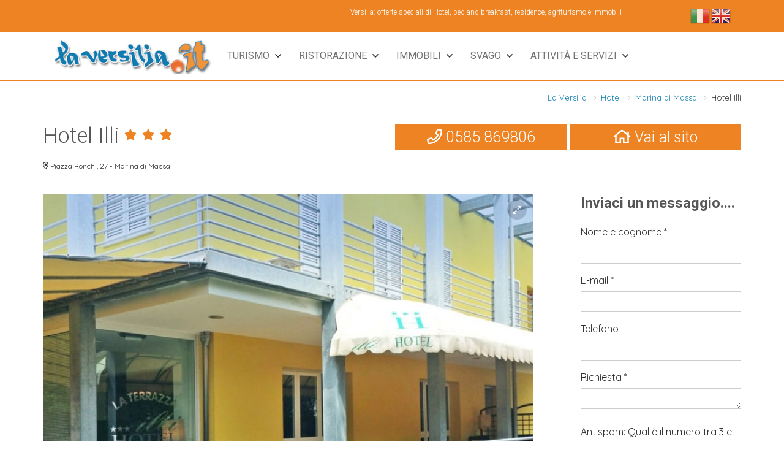

--- FILE ---
content_type: text/html; charset=UTF-8
request_url: https://www.laversilia.it/hotel/3602-hotel-illi.html
body_size: 9707
content:
<!DOCTYPE HTML>
<html lang="it">
<head>
    <!-- Google Tag Manager -->
  <script>(function(w,d,s,l,i){w[l]=w[l]||[];w[l].push({'gtm.start':
  new Date().getTime(),event:'gtm.js'});var f=d.getElementsByTagName(s)[0],
  j=d.createElement(s),dl=l!='dataLayer'?'&l='+l:'';j.async=true;j.src=
  'https://www.googletagmanager.com/gtm.js?id='+i+dl;f.parentNode.insertBefore(j,f);
  })(window,document,'script','dataLayer','GTM-KTV3XND');</script>
  <!-- End Google Tag Manager -->
  <meta charset="utf-8">
  <title>  Hotel Illi a Marina di Massa
</title>
  <meta name="description" content="">
  <meta name="viewport" content="width=device-width, initial-scale=1.0, user-scalable=no">
  
  <!-- GOOGLE FONTS -->
  <link href="https://fonts.googleapis.com/css2?family=Quicksand&display=swap" rel="stylesheet">
  <link href="https://fonts.googleapis.com/css2?family=EB+Garamond&display=swap" rel="stylesheet">
  <link href='https://fonts.googleapis.com/css?family=Roboto:400,300,100,500,700' rel='stylesheet' type='text/css'>
  <link href='https://fonts.googleapis.com/css?family=Open+Sans:400italic,400,300,600' rel='stylesheet' type='text/css'>
  <!-- /GOOGLE FONTS -->
  <link rel="stylesheet" href="/css/app.css"> <!-- Bootstrap v3.3.7 -->
  <link rel="stylesheet" type="text/css" href="https://cdnjs.cloudflare.com/ajax/libs/jQuery.mmenu/7.0.0/jquery.mmenu.all.css">
  <!--<script defer src="https://pro.fontawesome.com/releases/v5.0.13/js/all.js" integrity="sha384-d84LGg2pm9KhR4mCAs3N29GQ4OYNy+K+FBHX8WhimHpPm86c839++MDABegrZ3gn" crossorigin="anonymous"></script>-->
  <script defer src="https://pro.fontawesome.com/releases/v5.2.0/js/all.js" integrity="sha384-yBZ34R8uZDBb7pIwm+whKmsCiRDZXCW1vPPn/3Gz0xm4E95frfRNrOmAUfGbSGqN" crossorigin="anonymous"></script>
  <link rel="stylesheet" href="/css/icomoon.css">
  <link rel="stylesheet" href="/css/font-awesome.min.css">
    <link rel="stylesheet" type="text/css" href="/css/plugins/select2/select2.min.css" /> <!-- select2 4.0.2 -->
  <link rel="stylesheet" href="/css/bootstrap-datepicker3.min.css">
  <link rel="stylesheet" href="/css/styles.min.css">
  <link rel="stylesheet" href="/css/margins.css">
  <link rel="stylesheet" href="/css/slimmenu.css">
  <link rel="stylesheet" href="/css/custom.css">

  <script async src="/js/modernizr.min.js"></script>
  <link href="/css/toastr.min.css" rel="stylesheet">
    <script type="application/ld+json">
    {
      "@context": "http://schema.org",
      "@type": "Hotel",
      "name": "Hotel Illi",
      "address" : {
        "@type": "PostalAddress",
        "addressCountry" : "IT",
        "addressLocality" : "Marina di Massa",
        "addressRegion" : "Tuscany",
        "streetAddress" : "Piazza Ronchi 27"
      },
      "image": "none",
      "telephone": "0585 869806",
      "starRating" : {
        "@type" : "Rating",
      },
    }
  </script>
  <style>
    .booking-item-details .booking-item-header {
      border-top: 0px solid #f2f2f2;
    }
  </style>
  <link rel="stylesheet" href="/css/slick@1.8.1/slick.min.css">
  <link rel="stylesheet" href="/css/slick@1.8.1/slick-theme.min.css">
  <link rel="stylesheet" type="text/css" href="/css/mystyles.min.css">
</head>

<body>
<!-- Google Tag Manager (noscript) -->
<noscript><iframe src="https://www.googletagmanager.com/ns.html?id=GTM-KTV3XND"
height="0" width="0" style="display:none;visibility:hidden"></iframe></noscript>
<!-- End Google Tag Manager (noscript) -->
<!-- FACEBOOK WIDGET -->
<div id="fb-root"></div>
<script>(function(d, s, id) {
    var js, fjs = d.getElementsByTagName(s)[0];
    if (d.getElementById(id)) return;
    js = d.createElement(s); js.id = id;
    js.src = 'https://connect.facebook.net/it_IT/sdk.js#xfbml=1&version=v3.1';
    fjs.parentNode.insertBefore(js, fjs);
  }(document, 'script', 'facebook-jssdk'));</script>
<!-- /FACEBOOK WIDGET -->
<div class="global-wrap">
  <header id="main-header">

    <div class="header-top" style="background-color:#ed8323">
      <div class="container">
        <div class="row">

          <div class="col-md-10">
            <h3 class="h1title">
              Versilia: offerte speciali di Hotel, bed and breakfast, residence, agriturismo e immobili
            </h3>
          </div>
          <a id="buttonscroll"></a>
          <div class="col-md-2">
            <div class="gtranslate_wrapper"></div>
            <script>window.gtranslateSettings = {"default_language":"it","native_language_names":true,"url_structure":"sub_domain","languages":["it","en"],"wrapper_selector":".gtranslate_wrapper","flag_style":"3d"}</script>
            <script src="https://cdn.gtranslate.net/widgets/latest/flags.js" defer></script>
            
                  
          </div>

        </div>
      </div>
    </div>

    <div class="container">
      <div class="col-lg-3 col-md-3 col-md-offset-0 col-sm-6 col-sm-offset-3 col-xs-9">
        <a title="la Versilia" class="logo" href="/">
          <img src="/img/logo-laversilia.png" alt="LaVersilia.it - Il Portale della Versilia"/>
        </a>
      </div>
      <div class="form_opener  no992 col-xs-3 hidden-md hidden-lg"><a class="fo_menu" href="#menu">
        
        <svg height="1em" class="" aria-hidden="true" data-prefix="fa" data-icon="bars" role="img" xmlns="http://www.w3.org/2000/svg" viewBox="0 0 448 512" data-fa-i2svg=""><path fill="currentColor" d="M16 132h416c8.837 0 16-7.163 16-16V76c0-8.837-7.163-16-16-16H16C7.163 60 0 67.163 0 76v40c0 8.837 7.163 16 16 16zm0 160h416c8.837 0 16-7.163 16-16v-40c0-8.837-7.163-16-16-16H16c-8.837 0-16 7.163-16 16v40c0 8.837 7.163 16 16 16zm0 160h416c8.837 0 16-7.163 16-16v-40c0-8.837-7.163-16-16-16H16c-8.837 0-16 7.163-16 16v40c0 8.837 7.163 16 16 16z"></path></svg>
      </a></div> 
      <div class="clearfix hidden-md hidden-lg"></div>
      <nav id="menu" class="mm-menu mm-menu_offcanvas">
        <ul>

          <li><a title="Turismo" href="javascript:void(0)">Turismo</a>
            <ul>
              <li><a title="Dove dormire" href="javascript:void(0)">Dove dormire</a>
                <ul>
                  <li><a title="Richiedi migliore offerta" href="https://www.laversilia.it/infomail/modulo.php">Richiedi migliore offerta</a></li>
                  <li><a title="Offerte vacanza" href="https://www.laversilia.it/offerte">Offerte vacanza</a></li>
                  <li><a title="Last-minute vacanza" href="https://www.laversilia.it/last-minute/last-minute-versilia.html">Last-minute vacanza</a></li>
                  <li><a title="Offerte B&amp;B" href="https://www.laversilia.it/offerte-bed-and-breakfast">Offerte B&amp;B</a></li>
                  <li><a title="Hotel" href="https://www.laversilia.it/hotel">Hotel</a></li>
                  <li><a title="Bed &amp; Breakfast" href="https://www.laversilia.it/bed-and-breakfast">Bed &amp; Breakfast</a></li>
                  <li><a title="Case Vacanza" href="https://www.laversilia.it/affitto-case/versilia">Case Vacanza</a></li>
                  <li><a title="Case in affitto" href="https://www.laversilia.it/affitto-case/versilia">Case in affitto</a></li>
                  <li><a title="Agriturismi" href="https://www.laversilia.it/agriturismo">Agriturismi</a></li>
                  <li><a title="Residence (RTA)" href="https://www.laversilia.it/residence">Residence (RTA)</a></li>
                  <li><a title="Campeggi" href="https://www.laversilia.it/campeggi">Campeggi</a></li>
                  <li><a title="Rifugi alpini" href="/rifugi">Rifugi alpini</a></li>
                  <li><a title="Residenze per anziani (RSA)" href="https://www.laversilia.it/residenze-per-anziani">Residenze per anziani (RSA)</a></li>
                </ul>
              </li>
              <li>
                <a title="Stabilimenti balneari" href="javascript:void(0)">Stabilimenti balneari</a>
                <ul>
                  <li><a title="Richiedi migliore offerta" href="https://www.laversilia.it/infomail/modulo-bagni.php">Richiedi migliore offerta</a></li>
                  <li><a title="Stabilimenti balneari" href="https://www.laversilia.it/bagni">Stabilimenti balneari</a></li>
                  <li><a title="Offerte Stabilimenti balneari" href="https://www.laversilia.it/bagni/offerte">Offerte Stabilimenti balneari</a></li>
                </ul>
              </li>
              <li>
                <a title="Informazioni" href="javascript:void(0)">Informazioni</a>
                <ul>
                  <li><a title="Panoramica" href="/versilia">Panoramica</a></li>
                  <li><a title="Meteo" href="/meteo">Meteo</a></li>
                  <li><a title="Webcam" href="https://www.laversilia.it/webcam-viareggio-live">Webcam</a></li>

                </ul>
              </li>

              <li><a title="Il territorio" href="javascript:void(0)">Il territorio</a>
                <ul>
                  <li><a title="Forte dei Marmi" href="/forte-dei-marmi/">Forte dei Marmi</a></li>
                  <li><a title="Pietrasanta" href="/pietrasanta">Pietrasanta</a></li>
                  <li><a title="Marina di Pietrasanta" href="/marina-di-pietrasanta">Marina di Pietrasanta</a></li>
                  <li><a title="Viareggio" href="/viareggio">Viareggio</a></li>
                  <li><a title="Lido di Camaiore" href="/lido-di-camaiore">Lido di Camaiore</a></li>
                  <li><a title="Marina di Massa" href="/marina-di-massa">Marina di Massa</a></li>
                  <li><a title="Massarosa" href="/massarosa">Massarosa</a></li>
                  <li><a title="Camaiore" href="/camaiore">Camaiore</a></li>
                  <li><a title="Torre del Lago" href="/torre-del-lago">Torre del Lago</a></li>
                </ul>
              </li>
            </ul>
          </li>

          <li><a title="Ristorazione" href="javascript:void(0)">Ristorazione</a>
            <ul>
              <li><a title="Proposte gastronomiche" href="https://www.laversilia.it/proposte-gastronomiche">Proposte gastronomiche</a></li>
              <li><a title="Ristoranti e Pizzerie" href="https://www.laversilia.it/ristoranti">Ristoranti e Pizzerie</a></li>
              <li><a title="Ristoranti per cerimonie" href="https://www.laversilia.it/ristoranti/ristoranti-per-cerimonie.php">Ristoranti per cerimonie</a></li>
              <li><a title="Agriturismi" href="https://www.laversilia.it/agriturismo">Agriturismi</a></li>
            </ul>
          </li>

          <li><a title="Immobili" href="javascript:void(0)">Immobili</a>
            <ul>
              <li><a title="Richiedi migliore offerta" href="https://www.laversilia.it/infomail/modulo-affitti.php">Richiedi migliore offerta</a></li>
              <li><a title="Case in vendita" href="https://www.laversilia.it/vendita-case/versilia">Case in vendita</a></li>
              <li><a title="Case in affitto annuale" href="https://www.laversilia.it/affittoannuale-case/versilia">Case in affitto annuale</a></li>
              <li><a title="Case in affitto estivo" href="https://www.laversilia.it/affitto-case/versilia">Case in affitto estivo</a></li>
              <li><a title="Acquisto immobile" href="https://www.laversilia.it/infomail/modulo-acquisto.php">Richiesta acquisto immobile</a></li>
              <li><a title="Valuta il tuo immobile" href="https://www.laversilia.it/infomail/modulo-vendite.php">Valuta il tuo immobile</a></li>
              <li><a title="Agenzie immobiliari" href="https://www.laversilia.it/agenzie">Agenzie immobiliari</a></li>
            </ul>
          </li>

          <li><a title="" href="javascript:void(0)">Svago</a>
            <ul>
              <li><a title="Calendario eventi in Versilia" href="https://www.laversilia.it/eventi">Calendario eventi in Versilia</a></li>
              <li><a title="Discoteche" href="https://www.laversilia.it/divertirsi/discoteche.html">Discoteche</a></li>
              <li><a title="Cinema" href="https://www.laversilia.it/divertirsi/cinema">Cinema</a></li>
              <li><a title="Parchi gioco" href="https://www.laversilia.it/divertirsi/parchi.html">Parchi gioco</a></li>
              <li><a title="Carnevale di Viareggio" href="https://www.laversilia.it/carnevale">Carnevale di Viareggio</a></li>
              <li>
                <a title="Stabilimenti balneari" href="javascript:void(0)">Stabilimenti balneari</a>
                <ul>
                  <li><a title="Richiedi migliore offerta" href="https://www.laversilia.it/infomail/modulo-bagni.php">Richiedi migliore offerta</a></li>
                  <li><a title="Stabilimenti balneari" href="https://www.laversilia.it/bagni">Stabilimenti balneari</a></li>
                  <li><a title="Offerte Stabilimenti balneari" href="https://www.laversilia.it/bagni/offerte">Offerte stabilimenti balneari</a></li>
                </ul>
              </li>
            </ul>
          </li>

          <li><a title="" href="javascript:void(0)">Attività e servizi</a>
            <ul>
              
              <li><a title="Categorie attività" href="https://www.laversilia.it/attivita">Categorie attività</a></li>
            </ul>
          </li>

        </ul>
      </nav>
      <div class="nav">
        <ul class="slimmenu" id="slimmenu">

          <li><a title="Turismo" href="javascript:void(0)">Turismo</a>
            <ul>
              <li><a title="Dove dormire" href="javascript:void(0)">Dove dormire</a>
                <ul>
                  <li><a title="Richiedi migliore offerta" href="https://www.laversilia.it/infomail/modulo.php">Richiedi migliore offerta</a></li>
                  <li><a title="Offerte vacanza" href="https://www.laversilia.it/offerte">Offerte vacanza</a></li>
                  <li><a title="Last-minute vacanza" href="https://www.laversilia.it/last-minute/last-minute-versilia.html">Last-minute vacanza</a></li>
                  <li><a title="Offerte B&amp;B" href="https://www.laversilia.it/offerte-bed-and-breakfast">Offerte B&amp;B</a></li>
                  <li><a title="Hotel" href="https://www.laversilia.it/hotel">Hotel</a></li>
                  <li><a title="Bed &amp; Breakfast" href="https://www.laversilia.it/bed-and-breakfast">Bed &amp; Breakfast</a></li>
                  <li><a title="Case Vacanza" href="https://www.laversilia.it/affitto-case/versilia">Case Vacanza</a></li>
                  <li><a title="Case in affitto" href="https://www.laversilia.it/affitto-case/versilia">Case in affitto estivo</a></li>
                  <li><a title="Agriturismi" href="https://www.laversilia.it/agriturismo">Agriturismi</a></li>
                  <li><a title="Residence (RTA)" href="https://www.laversilia.it/residence">Residence (RTA)</a></li>
                  <li><a title="Campeggi" href="https://www.laversilia.it/campeggi">Campeggi</a></li>
                  <li><a title="Rifugi alpini" href="/rifugi">Rifugi alpini</a></li>
                  <li><a title="Residenze per anziani (RSA)" href="https://www.laversilia.it/residenze-per-anziani">Residenze per anziani (RSA)</a></li>
                </ul>
              </li>
              <li>
                <a title="" href="javascript:void(0)">Stabilimenti balneari</a>
                <ul>
                  <li><a title="Richiedi migliore offerta" href="https://www.laversilia.it/infomail/modulo-bagni.php">Richiedi migliore offerta</a></li>
                  <li><a title="Stabilimenti balneari" href="https://www.laversilia.it/bagni">Stabilimenti balneari</a></li>
                  <li><a title="Offerte Stabilimenti balneari" href="https://www.laversilia.it/bagni/offerte">Offerte stabilimenti balneari</a></li>
                </ul>
              </li>
              <li>
                <a title="Informazioni" href="javascript:void(0)">Informazioni</a>
                <ul>
                  <li><a title="Panoramica" href="/versilia">Panoramica</a></li>
                  <li><a title="Meteo" href="/meteo">Meteo</a></li>
                  <li><a title="Webcam" href="https://www.laversilia.it/webcam-viareggio-live">Webcam</a></li>

                </ul>
              </li>

              <li><a title="Il territorio" href="javascript:void(0)">Il territorio</a>
                <ul>
                  <li><a title="Forte dei Marmi" href="/forte-dei-marmi/">Forte dei Marmi</a></li>
                  <li><a title="Pietrasanta" href="/pietrasanta">Pietrasanta</a></li>
                  <li><a title="Marina di Pietrasanta" href="/marina-di-pietrasanta">Marina di Pietrasanta</a></li>
                  <li><a title="Viareggio" href="/viareggio">Viareggio</a></li>
                  <li><a title="Lido di Camaiore" href="/lido-di-camaiore">Lido di Camaiore</a></li>
                  <li><a title="Marina di Massa" href="/marina-di-massa">Marina di Massa</a></li>
                  <li><a title="Massarosa" href="/massarosa">Massarosa</a></li>
                  <li><a title="Camaiore" href="/camaiore">Camaiore</a></li>
                  <li><a title="Torre del Lago" href="/torre-del-lago">Torre del Lago</a></li>
                </ul>
              </li>
            </ul>
          </li>

          <li><a title="" href="javascript:void(0)">Ristorazione</a>
            <ul>
              <li><a title="Proposte gastronomiche" href="https://www.laversilia.it/proposte-gastronomiche">Proposte gastronomiche</a></li>
              <li><a title="Ristoranti e Pizzerie" href="https://www.laversilia.it/ristoranti">Ristoranti e Pizzerie</a></li>
              <li><a title="Ristoranti per cerimonie" href="https://www.laversilia.it/ristoranti/ristoranti-per-cerimonie.php">Ristoranti per cerimonie</a></li>
              <li><a title="Agriturismi" href="https://www.laversilia.it/agriturismo">Agriturismi</a></li>
            </ul>
          </li>

          <li><a href="javascript:void(0)">Immobili</a>
            <ul>
              <li><a title="Richiedi migliore offerta" href="https://www.laversilia.it/infomail/modulo-affitti.php">Richiedi migliore offerta</a></li>
              <li><a title="Case in vendita" href="https://www.laversilia.it/vendita-case/versilia">Case in vendita</a></li>
              <li><a title="Case in affitto annuale" href="https://www.laversilia.it/affittoannuale-case/versilia">Case in affitto annuale</a></li>
              <li><a title="Case in affitto estivo" href="https://www.laversilia.it/affitto-case/versilia">Case in affitto estivo</a></li>
              <li><a title="Acquista immobile" href="https://www.laversilia.it/infomail/modulo-acquisto.php">Richiesta acquisto immobile</a></li>
              <li><a title="Valuta il tuo immobile" href="https://www.laversilia.it/infomail/modulo-vendite.php">Valuta il tuo immobile</a></li>
              <li><a title="Agenzie immobiliari" href="https://www.laversilia.it/agenzie">Agenzie immobiliari</a></li>

            </ul>
          </li>

          <li><a title="Svago" href="javascript:void(0)">Svago</a>
            <ul>
              <li><a title="Calendario eventi in Versilia" href="https://www.laversilia.it/eventi">Calendario eventi in Versilia</a></li>
              <li><a title="Discoteche" href="https://www.laversilia.it/divertirsi/discoteche.html">Discoteche</a></li>
              <li><a title="Cinema" href="https://www.laversilia.it/divertirsi/cinema">Cinema</a></li>
              <li><a title="Parchi gioco" href="https://www.laversilia.it/divertirsi/parchi.html">Parchi gioco</a></li>
              <li><a title="Carnevale di Viareggio" href="https://www.laversilia.it/carnevale">Carnevale di Viareggio</a></li>
              <li>
                <a title="Stabilimenti balneari" href="javascript:void(0)">Stabilimenti balneari</a>
                <ul>
                  <li><a title="Richiedi migliore offerta" href="https://www.laversilia.it/infomail/modulo-bagni.php">Richiedi migliore offerta</a></li>
                  <li><a title="Stabilimenti balneari" href="https://www.laversilia.it/bagni">Stabilimenti balneari</a></li>
                  <li><a title="Offerte Stabilimenti balneari" href="https://www.laversilia.it/bagni/offerte">Offerte stabilimenti balneari</a></li>
                </ul>
              </li>
            </ul>
          </li>

          <li><a title="" href="javascript:void(0)">Attività e servizi</a>
            <ul>
              
              <li><a title="Categorie attività" href="https://www.laversilia.it/attivita">Categorie attività</a></li>
            </ul>
          </li>

        </ul>
      </div>
    </div>
  </header>

  <!-- TOP AREA -->
      <div class="container">
          <ul class="breadcrumb pbottom30">
        <li><a href="/">La Versilia</a>
        </li>
        <li><a href="/hotel">Hotel</a>
        </li>

        <li><a href="/hotel/marina-di-massa.html">Marina di Massa</a>
        </li>
        <li>Hotel Illi
        </li>
      </ul>

        <div class="booking-item-details">
      <header class="mb30">
        <div class="row">
          <div class="col-md-12">
            <h2 class="lh1em dflex dblockinmobile">
              <div class="w50 w100mobile mb15">
                Hotel Illi <i class="fas fa-star iconcolor" style="    width: 20px;"></i> <i class="fas fa-star iconcolor" style="    width: 20px;"></i> <i class="fas fa-star iconcolor" style="    width: 20px;"></i>               </div>
              <div class="btnCTA">
              <div class="w50" style="padding-left: 5px;">
                <div><a href="tel:0585 869806"><div class="btnSchedaHotel"><i class="far fa-phone"></i> 0585 869806</div></a></div>
              </div>
              <div class="w50" style="padding-left: 5px;">
                              <div><a class="click_link_sito" href="http://www.illihotel.it" target="_blank"><div class="btnSchedaHotel"><i class="far fa-home"></i> Vai al sito</div></a></div>
                            </div>
              </div>
            </h2>
            <p class="lh1em text-small"><i class="far fa-map-marker-alt"></i> Piazza Ronchi, 27 - Marina di Massa</p>

          </div>
                  </div>
      </header>
      <div class="row pbottom30">
        <div class="col-md-9">
          <div class="tabbable booking-details-tabbable mbottom30">
                        <div class="tab-content">
              <div class="tab-pane fade in active" id="tab-1">
                <div class="fotorama" data-allowfullscreen="true" data-nav="thumbs">
                  <img src="/storage/foto/aziende/thumb/illihotel-800-600.jpg" alt="Hotel Illi"/>
                </div>
              </div>
                          </div>
          </div>
        </div>
                
        <div class="">
          <div class="col-md-3">
            <h4><strong>Inviaci un messaggio....</strong></h4>
            <form class="m-t-md" id="richiesta_diretta_info" method="post" action="https://www.laversilia.it/infomail/1864/richiesta-diretta-i">
              <input type="hidden" name="_token" value="wENZYZvdD5M0MxD6is2EakCExVNKM4C8T9BBEkbS">
              <input type="hidden" name="back" value="/hotel/3602-hotel-illi.html ">
              <div class="row form-group">
                <div class="col-xs-12">
                  <div class="row">
                    <div class="col-md-12 form-group ">
                      <label class="control-label">Nome e cognome *</label>
                      <input type="text" class="form-control" name="nome" value="">
                                          </div>
                    <div class="col-md-12 form-group ">
                      <label class="control-label">E-mail *</label>
                      <input type="text" class="form-control" name="email" value="">
                                          </div>
                    <div class="col-md-12 form-group">
                      <label class="control-label">Telefono</label>
                      <input type="text" class="form-control" name="telefono" value="">
                    </div>
                    <div class="clearfix"></div>

                <div class="col-xs-12 ">
                  <label class="control-label">Richiesta *</label>
                  <textarea style="height: 34px;" class="form-control" rows="6" name="richiesta"></textarea>
                </div>
              </div>
                </div>
              </div>
              <div class="gap gap-mini"></div>

              <div class="row form-group">
                <div class="col-md-12 form-group ">
                                    <label class="control-label">Antispam: Qual è il numero tra 3 e 5? *</label>
                  <input type="text" class="form-control" name="security_code" value="">
                  <input type="hidden" name="id_tipologia" value="8">
                  <input type="hidden" name="security_code_confirmation" value="4">
                                  </div>
                                <div class="clearfix"></div>
                <div class="col-xs-12">
                  <div class="checkbox checkbox-small">
                    <label>
                      <input class="i-check" type="checkbox" name="privacy" value="1">
                      <span style="display: table-cell;">Ho letto, compreso e accettato la <a class="popup-iframe" inline_comment="lightbox" href="https://www.laversilia.it/privacy" data-effect="mfp-fade">privacy policy</a>.</span>
                    </label>
                  </div>
                </div>
              </div>

              <div class="row m-b-md">
                <div class="col-xs-12 text-center">
                  <button style="width: 100%;    border-radius: 0;" class="btn btn-primary" id="invia_ri" type="submit">RICHIEDI INFORMAZIONI</button>
                  <button class="btn btn-primary" id="invia_ri_ing" style="display: none; width: 100%;    border-radius: 0;" disabled><i class="fas fa-spinner fa-spin m-r-sm"></i>Invio in corso...</button>
                </div>
              </div>
            </form>
          </div>
        </div>
                <div class="col-md-3">
          <div class="booking-item-meta m-top-xs-20">

          </div>
        </div>
      </div>


      <div class="row">
                  <div class="col-xs-12 pbottom30">
            <h3 class="iconcolor"><strong>L&#039; Hotel in due parole...</strong></h3>
            <p>
Illi Hotel, una volta conosciuto come La Terrazza, è un albergo 3 stelle situato sulla riviera nord della Toscana, 
precisamente a Ronchi, località che si trova tra Marina di Massa e Forte dei Marmi. Siamo a due passi dagli stabilimenti 
balneari, nel centro del paese con negozi e comodità di ogni tipo, ma abbastanza appartati da garantire la massima tranquillità.
</p>
<p>
L’albergo è fornito di tutti comfort, con stanze confortevoli e tranquille, bagno privato, telefono, accesso Internet 
WI FI gratuito, TV SAT LCD, frigo bar, aria condizionata e cassette di sicurezza. La gestione familiare garantisce 
un servizio riservato e attento e una cucina ottima.
</p>
          </div>
                      </div>
      
              <a name="contatta"></a>
        <h3 class="iconcolor"><strong>Preventivo veloce, gratuito e personalizzato</strong></h3>
        <div class="row">
          <div class="col-xs-12">
            <div class="tabbable">

                
              <div class="tab-content">

                  <div class="tab-pane fade in active">
                    <div class="col-md-12">
                      <form class="m-t-md" id="richiesta_diretta" method="post" action="https://www.laversilia.it/hotel/1864/richiesta-diretta-d">
                        <input type="hidden" name="_token" value="wENZYZvdD5M0MxD6is2EakCExVNKM4C8T9BBEkbS">
                                                <input type="hidden" name="back" value="/hotel/3602-hotel-illi.html ">
                        <div class="row">
                          <div class="col-md-4 col-xs-12">
                            <div class="input-daterange" data-date-format="D d MM" data-date-language="it" data-date-start-date="0d">
                              <div class="row">
                                <div class="col-xs-6">
                                  <div class="form-group form-group-icon-left"><i class="fas fa-calendar input-icon input-icon-hightlight" data-fa-transform="shrink-8"></i>
                                    <label>Check-in *</label>
                                    <input class="form-control" name="start" type="text" value="" autocomplete="off">
                                  </div>
                                </div>
                                <div class="col-xs-6">
                                  <div class="form-group form-group-icon-left"><i class="fas fa-calendar input-icon input-icon-hightlight" data-fa-transform="shrink-8"></i>
                                    <label>Check-out *</label>
                                    <input class="form-control" name="end" type="text" value="" autocomplete="off">
                                  </div>
                                </div>
                              </div>
                            </div>
                            <input type="hidden" name="start_hid" value="">
                            <input type="hidden" name="end_hid" value="">
                          </div>
                          <div class="col-md-2 col-xs-6">
                            <div class="form-group form-group-select-plus">
                              <label>Adulti</label>
                              <div class="btn-group btn-group-select-num" data-toggle="buttons">
                                <label class="btn btn-primary active">
                                  <input type="radio" name="adulti[]" value="1" checked/>1</label>
                                <label class="btn btn-primary">
                                  <input type="radio" name="adulti[]" value="2"/>2</label>
                                <label class="btn btn-primary">
                                  <input type="radio" name="adulti[]" value="3"/>3</label>
                                <label class="btn btn-primary">
                                  <input type="radio" name="adulti[]" value="+"/>3+</label>
                              </div>
                              <select class="form-control hidden" name="adulti[]">
                                <option>1</option>
                                <option>2</option>
                                <option>3</option>
                                <option selected="selected">4</option>
                                <option>5</option>
                                <option>6</option>
                                <option>7</option>
                                <option>8</option>
                                <option>9</option>
                                <option>10</option>
                                <option>11</option>
                                <option>12</option>
                                <option>13</option>
                                <option>14</option>
                              </select>
                            </div>
                          </div>
                          <div class="col-md-2 col-xs-6">
                            <div class="form-group form-group-select-plus">
                              <label>Bambini</label>
                              <div class="btn-group btn-group-select-num" data-toggle="buttons">
                                <label class="btn btn-primary active">
                                  <input type="radio" name="bambini[]" value="0" checked/>0</label>
                                <label class="btn btn-primary">
                                  <input type="radio" name="bambini[]" value="1"/>1</label>
                                <label class="btn btn-primary">
                                  <input type="radio" name="bambini[]" value="2"/>2</label>
                                <label class="btn btn-primary">
                                  <input type="radio" name="bambini[]" value="+"/>2+</label>
                              </div>
                              <select class="form-control hidden" name="bambini[]">
                                <option>0</option>
                                <option>1</option>
                                <option>2</option>
                                <option selected="selected">3</option>
                                <option>4</option>
                                <option>5</option>
                                <option>6</option>
                                <option>7</option>
                                <option>8</option>
                                <option>9</option>
                                <option>10</option>
                                <option>11</option>
                                <option>12</option>
                                <option>13</option>
                                <option>14</option>
                              </select>
                            </div>
                          </div>
                          <div class="col-md-4 col-xs-12 form-group ">
                            <label class="control-label">Età dei bambini</label>
                            <input type="text" class="form-control" name="eta_bambini" value="">
                                                      </div>
                          <div class="clearfix"></div>
                          <div class="col-md-2 col-xs-6" style="height: 70px">
                            <div class="form-group form-group-select-plus">
                              <label>Camere singole</label>
                              <div class="btn-group btn-group-select-num" data-toggle="buttons">
                                <label class="btn btn-primary active">
                                  <input type="radio" name="singole[]" value="0" checked/>0</label>
                                <label class="btn btn-primary">
                                  <input type="radio" name="singole[]" value="1"/>1</label>
                                <label class="btn btn-primary">
                                  <input type="radio" name="singole[]" value="2"/>2</label>
                                <label class="btn btn-primary">
                                  <input type="radio" name="singole[]" value="+"/>2+</label>
                              </div>
                              <select class="form-control hidden" name="singole[]">
                                <option>0</option>
                                <option>1</option>
                                <option>2</option>
                                <option selected>3</option>
                                <option>4</option>
                                <option>5</option>
                                <option>6</option>
                                <option>7</option>
                                <option>8</option>
                                <option>9</option>
                                <option>10</option>
                                <option>11</option>
                                <option>12</option>
                                <option>13</option>
                                <option>14</option>
                              </select>
                            </div>
                          </div>
                          <div class="col-md-2 col-xs-6" style="height: 70px">
                            <div class="form-group form-group-select-plus">
                              <label>Camere doppie</label>
                              <div class="btn-group btn-group-select-num" data-toggle="buttons">
                                <label class="btn btn-primary active">
                                  <input type="radio" name="doppie[]" value="0" checked/>0</label>
                                <label class="btn btn-primary">
                                  <input type="radio" name="doppie[]" value="1"/>1</label>
                                <label class="btn btn-primary">
                                  <input type="radio" name="doppie[]" value="2"/>2</label>
                                <label class="btn btn-primary">
                                  <input type="radio" name="doppie[]" value="+"/>2+</label>
                              </div>
                              <select class="form-control hidden" name="doppie[]">
                                <option>0</option>
                                <option>1</option>
                                <option>2</option>
                                <option selected>3</option>
                                <option>4</option>
                                <option>5</option>
                                <option>6</option>
                                <option>7</option>
                                <option>8</option>
                                <option>9</option>
                                <option>10</option>
                                <option>11</option>
                                <option>12</option>
                                <option>13</option>
                                <option>14</option>
                              </select>
                            </div>
                          </div>
                          <div class="col-md-2 col-xs-6" style="height: 70px">
                            <div class="form-group form-group-select-plus">
                              <label>Camere triple</label>
                              <div class="btn-group btn-group-select-num" data-toggle="buttons">
                                <label class="btn btn-primary active">
                                  <input type="radio" name="triple[]" value="0" checked />0</label>
                                <label class="btn btn-primary">
                                  <input type="radio" name="triple[]" value="1" />1</label>
                                <label class="btn btn-primary">
                                  <input type="radio" name="triple[]" value="2" />2</label>
                                <label class="btn btn-primary">
                                  <input type="radio" name="triple[]" value="+" />2+</label>
                              </div>
                              <select class="form-control hidden" name="triple[]">
                                <option>0</option>
                                <option>1</option>
                                <option>2</option>
                                <option selected>3</option>
                                <option>4</option>
                                <option>5</option>
                                <option>6</option>
                                <option>7</option>
                                <option>8</option>
                                <option>9</option>
                                <option>10</option>
                                <option>11</option>
                                <option>12</option>
                                <option>13</option>
                                <option>14</option>
                              </select>
                            </div>
                          </div>
                          <div class="col-md-2 col-xs-6" style="height: 70px">
                            <div class="form-group form-group-select-plus">
                              <label>Camere quadruple</label>
                              <div class="btn-group btn-group-select-num" data-toggle="buttons">
                                <label class="btn btn-primary active">
                                  <input type="radio" name="quadruple[]" value="0" checked />0</label>
                                <label class="btn btn-primary">
                                  <input type="radio" name="quadruple[]" value="1" />1</label>
                                <label class="btn btn-primary">
                                  <input type="radio" name="quadruple[]" value="2" />2</label>
                                <label class="btn btn-primary">
                                  <input type="radio" name="quadruple[]" value="+" />2+</label>
                              </div>
                              <select class="form-control hidden" name="quadruple[]">
                                <option>0</option>
                                <option>1</option>
                                <option>2</option>
                                <option selected>3</option>
                                <option>4</option>
                                <option>5</option>
                                <option>6</option>
                                <option>7</option>
                                <option>8</option>
                                <option>9</option>
                                <option>10</option>
                                <option>11</option>
                                <option>12</option>
                                <option>13</option>
                                <option>14</option>
                              </select>
                            </div>
                          </div>
                          <div class="col-md-4 col-xs-12 form-group">
                            <label>Trattamento</label>
                            <select class="form-control" name="trattamento">
                              <option>Solo pernottamento</option>
                              <option>Pernottamento e prima colazione</option>
                                                              <option>Mezza pensione</option>
                                <option selected="selected">Pensione completa</option>
                                                          </select>
                          </div>
                          <div class="col-xs-12">
                            <div class="checkbox checkbox-small">
                              <label>
                                <input class="i-check" type="checkbox" name="animali" value="1" id="bonus">
                                <span style="display: table-cell;">Animali Domestici.</span>
                              </label>
                            </div>
                          </div>
                          <div class="clearfix"></div>
                        </div>

                        <div class="row">
                          <div class="col-xs-12">
                            <label>Altre richieste</label>
                            <textarea class="form-control" rows="6" name="altre_richieste"></textarea>
                          </div>
                        </div>
                        <div class="gap gap-mini"></div>

                        <div class="row form-group">
                          <div class="col-xs-12">
                            <div class="row">
                              <div class="col-md-3 form-group ">
                                <label class="control-label">Nome e cognome *</label>
                                <input type="text" class="form-control" name="nome" value="">
                                                              </div>
                              <div class="col-md-3 form-group ">
                                <label class="control-label">E-mail *</label>
                                <input type="text" class="form-control" name="email" value="">
                                                              </div>
                              <div class="col-md-3 form-group">
                                <label class="control-label">Telefono</label>
                                <input type="text" class="form-control" name="telefono" value="">
                              </div>
                              <div class="col-md-3 form-group ">
                                                                <label class="control-label">Antispam: Qual è il numero tra 8 e 10? *</label>
                                <input type="text" class="form-control" name="security_code" value="">
                                <input type="hidden" name="security_code_confirmation" value="9">
                                                              </div>
                              <div class="clearfix"></div>
                            </div>
                          </div>
                        </div>

                        <div class="row form-group">
                                                    <div class="col-xs-12">
                            <div class="checkbox checkbox-small">
                              <label>
                                <input class="i-check" type="checkbox" name="privacy" value="1">
                                <span style="display: table-cell;">Ho letto, compreso e accettato la <a class="popup-iframe" inline_comment="lightbox" href="https://www.laversilia.it/privacy" data-effect="mfp-fade">privacy policy</a>.</span>
                              </label>
                            </div>
                          </div>
                          <div class="clearfix"></div>
                        </div>

                        <div class="row m-b-md">
                          <div class="col-xs-12 text-center">
                            <button class="btn btn-primary" id="invia_rd" type="submit"><i class="far fa-paper-plane m-r-sm"></i>Invia richiesta</button>
                            <button class="btn btn-primary" id="invia_rd_ing" disabled style="display: none"><i class="fas fa-spinner fa-spin m-r-sm"></i>Invio in corso...</button>
                          </div>
                        </div>
                      </form>
                    </div>
                  </div>


              </div>
            </div>
            <div class="gap gap-small"></div>


          </div>

        </div>

            <h3 class="iconcolor"><strong>La Posizione</strong></h3>


      <div class="w50 w100mobile">
        Hotel Illi <i class="fas fa-star iconcolor" style="    width: 20px;"></i> <i class="fas fa-star iconcolor" style="    width: 20px;"></i> <i class="fas fa-star iconcolor" style="    width: 20px;"></i>       </div>
      <p class="lh1em text-small"><i class="far fa-map-marker-alt"></i> Piazza Ronchi, 27 - Marina di Massa</p>
      <div id="mapbig"></div>
      <div class="col-xs-6 m-b-md bottomgrey">
        Su laversilia.it:
        <i class=" fas  fa-circle" title="Link sito"></i>
        <i class=" fas  fa-circle" title="Banner"></i>
        <i class=" fas  fa-circle" title="Infomail"></i>
        <i class=" far  fa-circle" title="Pacchetto Evidenza"></i>
        <i class=" far  fa-circle" title="Scheda su LaVersilia.it"></i>
        <i class=" far  fa-circle" title="Offerte pubblicate"></i>
        <i class=" fas  fa-circle" title="Foto"></i>
        <i class=" fas  fa-circle" title="Descrizione"></i>
      </div>

      <div class="col-xs-6 text-right m-b-md bottomgrey">
                Questa scheda è stata visitata 2756 volte.
      </div>
    </div>

  </div>

  <div id="popup1" class="mfp-with-anim mfp-dialog popupdiet mfp-container mfp-hide">
    <div class="corpopopup"></div>
  </div>
  <!-- END TOP AREA  -->

  <footer id="main-footer">
    <div class="container">
      <div class="row row-wrap">
        <div class="col-sm-4 col-xs-12">
          <h5 class="m-b-xs">Navigazione</h5>
          <hr class="m-t-none">
          <ul class="list list-footer">
            <li><i class="far fa-angle-right m-r-xs" style="color: #ed8323"></i><a href="https://www.laversilia.it">Home</a></li>
            <li><i class="far fa-angle-right m-r-xs" style="color: #ed8323"></i><a href="https://www.laversilia.it/hotel">Hotel</a></li>
            <li><i class="far fa-angle-right m-r-xs" style="color: #ed8323"></i><a href="https://www.laversilia.it/ristoranti">Ristoranti</a></li>
            <li><i class="far fa-angle-right m-r-xs" style="color: #ed8323"></i><a href="https://www.laversilia.it/bagni">Stabilimenti balneari</a></li>
            <li><i class="far fa-angle-right m-r-xs" style="color: #ed8323"></i><a href="https://www.laversilia.it/eventi">Eventi</a></li>
            <li><i class="far fa-angle-right m-r-xs" style="color: #ed8323"></i><a href="https://www.laversilia.it/attivita">Attività</a></li>
            <li><i class="far fa-angle-right m-r-xs" style="color: #ed8323"></i><a href="https://www.laversilia.it/agenzie">Agenzie immobiliari</a></li>
            <li><i class="far fa-angle-right m-r-xs" style="color: #ed8323"></i><a href="https://www.laversilia.it/vendita-case/versilia">Mercato immobiliare</a></li>
            <li><i class="far fa-angle-right m-r-xs" style="color: #ed8323"></i><a href="https://www.laversilia.it/bed-and-breakfast">Bed and Breakfast</a></li>
          </ul>
        </div>

        <div class="col-sm-4 col-xs-12">
          <h5 class="m-b-xs">Servizi in evidenza</h5>
          <hr class="m-t-none">
          <ul class="list list-footer">
            <li><i class="far fa-angle-right m-r-xs" style="color: #ed8323"></i><a href="https://www.laversilia.it/offerte">Offerte in Versilia</a></li>
            <li><i class="far fa-angle-right m-r-xs" style="color: #ed8323"></i><a href="https://www.laversilia.it/infomail/infocat.php">Richiedi il miglior prezzo</a></li>
            <li><i class="far fa-angle-right m-r-xs" style="color: #ed8323"></i><a href="https://www.laversilia.it/carnevale">Carnevale di Viareggio</a></li>
            <li><i class="far fa-angle-right m-r-xs" style="color: #ed8323"></i><a href="https://www.laversilia.it/vendita-case/versilia">Case in vendita Versilia</a></li>
            <li><i class="far fa-angle-right m-r-xs" style="color: #ed8323"></i><a href="/meteo">Meteo Versilia</a></li>
            <li><i class="far fa-angle-right m-r-xs" style="color: #ed8323"></i><a href="https://www.laversilia.it/divertirsi/discoteche.html">Discoteche Versilia</a></li>
            <li><i class="far fa-angle-right m-r-xs" style="color: #ed8323"></i><a href="https://www.laversilia.it/promozione-azienda.html">Inserisci la tua attività</a></li>
            <li><i class="far fa-angle-right m-r-xs" style="color: #ed8323"></i><a href="https://www.laversilia.it/proposte-gastronomiche">Proposte ristoranti</a></li>
            <li><i class="far fa-angle-right m-r-xs" style="color: #ed8323"></i><a href="https://www.laversilia.it/offerte-bed-and-breakfast">Offerte B&amp;B</a></li>
          </ul>
        </div>

        <div class="col-sm-4 col-xs-12 socialhidden">
          <h5 class="m-b-xs">La Versilia Social</h5>
          <hr class="m-t-none">
          <div class="fb-page " data-href="https://www.facebook.com/ilportale.dellaversilia/" data-height="200" data-small-header="false" data-adapt-container-width="true" data-hide-cover="false" data-show-facepile="true">
            <blockquote cite="https://www.facebook.com/ilportale.dellaversilia/" class="fb-xfbml-parse-ignore">
              <a href="https://www.facebook.com/ilportale.dellaversilia/">Il Portale della Versilia</a>
            </blockquote>
          </div>
          <div class="clearfix"></div>
          <div class="m-t-md">
            <a href="/">
              <img src="/img/logo-laversilia.png" alt="Image Alternative text"/>
            </a>
          </div>
        </div>
      </div>
    </div>
  </footer>

  <div id="credits">
    <div class="container">
      <div class="row">
        <div>
          <div class="col-sm-7 col-xs-12  left-md center-xs">
            LaVersilia.it - Il portale della Versilia - <a href="/areariservata.html">Area riservata</a> - <a href="https://www.laversilia.it/privacy">Privacy policy</a> - <a href="https://www.laversilia.it/cookie-policy">Cookie policy</a> -  <a href="#" class="iubenda-cs-preferences-link">Modifica preferenze cookies</a>

          </div>
          <div class="col-sm-5 col-xs-12 right-md center-xs">
            <a class="text-color" href="https://www.studioinformatico.com" target="_blank">Realizzazione sito web by SIT</a> | P.IVA: 01700260464
          </div>
        </div>
      </div>
    </div>
  </div>


</div>

  <script src="https://cdnjs.cloudflare.com/ajax/libs/jquery/3.3.1/jquery.min.js"></script>
  <script src="/js/bootstrap.min.js"></script>
  <script src="/js/slimmenu.min.js"></script>
  <script src="/js/bootstrap-datepicker.js"></script>
  <script src="/js/bootstrap-datepicker.it.js"></script>
  <script src="/js/bootstrap-timepicker.min.js"></script>
  <!--<script src="/js/nicescroll.js"></script>-->
  <script src="/js/dropit.min.js"></script>
  <script src="/js/ionrangeslider.js"></script>
  <script src="/js/icheck.min.js"></script>
  <script src="/js/fotorama.min.js"></script>
  <!--<script src="https://maps.googleapis.com/maps/api/js?v=3.exp"></script>-->
  <script src="/js/typeahead.min.js"></script>
  <!--<script src="/js/card-payment.js"></script>-->
  <script src="/js/magnific.min.js"></script>
  <script src="/js/owl-carousel.min.js"></script>
  <!--<script src="/js/fitvids.js"></script>-->
  <!--<script src="/js/tweet.js"></script>-->
  <!--<script src="/js/countdown.js"></script>-->
  <script src="/js/gridrotator.min.js"></script>
  <script src="/js/custom.min.js"></script>
  <script src="/js/moment.min.js"></script>
  <script src="/js/toastr.min.js"></script>
  <script src="https://cdnjs.cloudflare.com/ajax/libs/jQuery.mmenu/7.0.0/jquery.mmenu.all.js" defer></script>
  <script defer>
  var btn = $('#buttonscroll');

$(window).scroll(function() {
  if ($(window).scrollTop() > 300) {
    btn.addClass('show');
  } else {
    btn.removeClass('show');
  }
});

btn.on('click', function(e) {
  e.preventDefault();
  $('html, body').animate({scrollTop:0}, '300');
});
    function setCarouselHeight(id)
    {
      var slideHeight = [];
      $(id+' .item').each(function()
      {
        // add all slide heights to an array
        slideHeight.push($(this).height());
      });

      // find the tallest item
      max = Math.max.apply(null, slideHeight);

      // set the slide's height
      $(id+' .carousel-content').each(function()
      {
        $(this).css('height',max+'px');
      });

      $(id+" .carousel-control").css("margin-top", (max/2 + 25)+"px");
    }
  $(function() {
    $('#menu').mmenu();
  });
</script>
<!-- Select2 -->
<script src="/js/plugins/select2/select2.full.min.js"></script>
<!-- <script src="/js/plugins/select2/i18n/it.js"></script> -->
<script>
    $(function () {
        //$("[data-toggle='tooltip']").tooltip({ trigger: "hover", container: "body", html: true, position: { my: "center bottom", at: "center top+15" } });
        //$(".select_tipologia").select2({language: "it"});
        $(".select_tipologia").select2();
    })
</script>
  <script type="text/javascript"></script>
            <script type="text/javascript">
      $(function(){
        //$('.input-daterange input[type=text]').each(function() {
          $(".input-daterange input[type=text]").datepicker().on('changeDate', function() {
            console.log("change triggered on: "+$(this).attr("name"));
            if($(this).attr("name") === "start") {
              var startdate_moment = moment($(this).datepicker('getDate')).local().add(1, "day");
              var startdate = startdate_moment.toDate();
              var newMinDate =  startdate_moment.toDate();
              var endPicker = $(this).parents("div.input-daterange").find("input[name=end]");
              if(!endPicker.datepicker("getDate") || moment(endPicker.datepicker("getDate")).local().isBefore(startdate)){
                endPicker.datepicker("setStartDate", newMinDate);
                endPicker.datepicker("update", newMinDate);
                $(this).parents("form").find("input[type=hidden][name=end_hid]").val(
                  moment(startdate_moment).format("Y-MM-DD")
                );
              }
              else{
                endPicker.datepicker("setStartDate", newMinDate);
              }
            }

            $(this).parents("form").find("input[type=hidden][name="+$(this).attr("name")+"_hid]").val(
              moment($(this).datepicker("getDate")).local().format("Y-MM-DD")
            );
          });
        //});

        $("#invia_rd").click(function(e){
          e.preventDefault();
          $("#invia_rd_ing").show();
          $("#invia_rd").hide();
          $("#richiesta_diretta input").parent().removeClass("has-error");
          $.ajax({
            type: "post",
            url: "https://www.laversilia.it/hotel/1864/richiesta-diretta-d",
            data: $("#richiesta_diretta").serialize(),
            dataType: "json",
            success: function(data){
              toastr.success("Email inviata", "Email inviata", {timeout: 10000})
              window.location.href = data.redirect;
            },
            error: function (jqXHR, textStatus, errorThrown) {
              if(jqXHR.status == 400){
                window.location = window.location.href;
              }
              $("#invia_rd_ing").hide();
              $("#invia_rd").show();
              var output = "";
              $.each(jqXHR.responseJSON.errors, function(index, value) {
                output += "- "+value+"<br>";
                $("#richiesta_diretta input[name="+index+"], #richiesta_diretta textarea[name="+index+"]").parent().addClass("has-error");
              });
              toastr.error(output, "Impossibile inviare la richiesta", {closeButton: true, timeOut: 5000, extendedTimeOut: 0});
            }
          });
        });

        $("#invia_ri").click(function(e){
          e.preventDefault();
          $("#invia_ri_ing").show();
          $("#invia_ri").hide();
          $("#richiesta_diretta_info input").parent().removeClass("has-error");
          $.ajax({
            type: "post",
            url: "https://www.laversilia.it/infomail/1864/richiesta-diretta-i",
            data: $("#richiesta_diretta_info").serialize(),
            dataType: "json",
            success: function(data){
              //toastr.success("Email inviata", "Email inviata", {timeout: 10000})
              window.location = data.redirect;
            },
            error: function (jqXHR, textStatus, errorThrown) {
              $("#invia_ri_ing").hide();
              $("#invia_ri").show();

              var output = "";
              $.each(jqXHR.responseJSON.errors, function(index, value) {
                output += "- "+value+"<br>";
                $("#richiesta_diretta_info input[name="+index+"], #richiesta_diretta_info textarea[name="+index+"]").parent().addClass("has-error");
              });
              toastr.error(output, "Impossibile inviare la richiesta", {closeButton: true, timeOut: 5000, extendedTimeOut: 0});
            }
          });
        });

        $('input[type=text]').keyup(function(){
          if($(this).parent().hasClass("has-error")){
            $(this).parent().removeClass("has-error");
          }
        })
      });
    </script>
  
      <script>
      $(function(){
        $("a.click_link_sito").click(function(){
          $.ajax({
            type: "post",
            url: "https://www.laversilia.it/azienda/3602/invia-linkmail-visita-sito",
            data: {
              _token: "wENZYZvdD5M0MxD6is2EakCExVNKM4C8T9BBEkbS"
            },
            dataType: "json"
          });
        });
      });
    </script>
    <script src="/js/slick@1.8.1/slick.min.js"></script>
  <script>
      $(function(){
          $("#offerte-container").slick({
              slidesToShow: 3,
              slidesToScroll: 1,
              autoplay: true,
              infinite: true,
              autoplaySpeed: 1500,
              arrows: true,
              speed: 600,
              responsive: [
                  {
                      breakpoint: 991,
                      settings: {
                          slidesToShow: 2
                      }
                  }, {
                      breakpoint: 639,
                      settings: {
                          slidesToShow: 1
                      }
                  }, {
                      breakpoint: 575,
                      settings: {
                          slidesToShow: 1,
                          arrows: false
                      }
                  }]
          });
      });
  </script>

  <script>
    $(function(){
      $(".popup-modal").click( function(){
                $("#loader-img").hide();
                $.ajax({
                  type: "post",
                  url: "https://www.laversilia.it/popupcontatti",
                  data: {
                    nome: $(this).data("nome"),
                    offerta: $(this).data("offerta"),
                    numero: $(this).data("numero"),
                    email: $(this).data("email"),
                    logo: $(this).data("logo"),
                    evento: $(this).data("evento"),
                    _token: "wENZYZvdD5M0MxD6is2EakCExVNKM4C8T9BBEkbS"
                  },
                  dataType: "json",
                  success: function(data){
                    $("#popup1").find(".corpopopup").html(data.html).show();
                    $("#popup1").show();
                  },
                  error: function (jqXHR, textStatus, errorThrown) {
                    var output = "errore";
                    toastr.error(output, "Impossibile aprire il popup", {closeButton: true, timeOut: 5000, extendedTimeOut: 0});
                  }
                });
              });
    });
  </script>
</body>
</html>

--- FILE ---
content_type: text/css
request_url: https://www.laversilia.it/css/styles.min.css
body_size: 24061
content:
body{color:#737373;font-family:'Open Sans',Tahoma,Arial,helvetica,sans-serif;font-size:14px;line-height:1.6em;font-weight:400}a{color:#ed8323;text-decoration:none}a:hover,a.hovered{color:#c96810;text-decoration:none}h1,h2,h3,h4,h5,.text-hero{font-family:'Roboto',arial,helvetica,sans-serif;margin-top:0;font-weight:300;color:#565656;line-height:1.3em}h1.bolded,h2.bolded,h3.bolded,h4.bolded,h5.bolded,.text-hero.bolded{font-weight:400}h1 b,h2 b,h3 b,h4 b,h5 b,.text-hero b{font-weight:300;line-height:1em}h1 small,h2 small,h3 small,h4 small,h5 small,.text-hero small{font-size:50%;font-weight:inherit}h1{font-size:51.98102000000001px}h2{font-size:39.985400000000006px}h3{font-size:30.758000000000003px}h4{font-size:23.66px}h5{font-size:18.2px;font-weight:300}*>small,small{color:#818181;font-size:10px;line-height:1.4000000000000001em}big,.text-lg{color:#686868;font-size:16px;line-height:1.78em}.page-title{font-size:75px;margin:30px 0}@media(max-width:992px){.page-title{font-size:50px}}.text-white{color:#fff}.text-white big,.text-white h1,.text-white h2,.text-white h3,.text-white h4,.text-white h5,.text-white small,.text-white .text-hero,.text-white a,.text-white a:hover,.text-white span{color:#fff}a.text-white:hover{color:#fff}.text-udl{text-decoration:underline}a.text-udl:hover{text-decoration:underline}.text-default{color:#737373}.text-color{color:#ed8323 !important}.text-darken{color:#565656}a.text-darken{color:#565656}a.text-darken:hover{color:#3f3f3f}.text-smaller{font-size:75%}.text-small{font-size:12px;line-height:1.5em}.text-small p{margin-bottom:4px;font-size:11px;line-height:1.4em}.text-small h5{font-size:14px;line-height:1em;margin-bottom:4px}.text-tiny{font-size:10px}.text-bigger{font-size:125%;line-height:1.5em}.text-darken{color:#626262}.text-gray{color:gray}.lh1em{line-height:1em}.text-hero{font-size:200px;line-height:1em}.text-xl{font-size:100px;line-height:1em}.uc,.text-uc{text-transform:uppercase}blockquote{position:relative;padding:0 0 0 40px;margin:10px 20px;border:0;line-height:1.6em}blockquote:before{content:'\f10e';font-family:'FontAwesome';top:0;left:0;font-size:30px;position:absolute}.testimonial .testimonial-inner{background:#fff;padding:20px;border:1px solid #d9d9d9;position:relative;margin-bottom:22px;-webkit-border-radius:4px;border-radius:4px}.testimonial .testimonial-inner:before,.testimonial .testimonial-inner:after{display:block;position:absolute;content:'';width:0;height:0;border-style:solid;top:100%}.testimonial .testimonial-inner:after{border-color:#fff transparent transparent transparent;border-width:18px 18px 0 0}.testimonial .testimonial-inner:before{border-color:#d9d9d9 transparent transparent transparent;border-width:20px 20px 0 0;left:19px}.testimonial blockquote{padding:0;font-weight:400;font-style:italic;margin:0;color:#737373}.testimonial blockquote:before{display:none}.testimonial blockquote p{color:#737373}.testimonial .testimonial-author{overflow:hidden}.testimonial .testimonial-author img{width:auto;float:left;margin-right:10px;-webkit-border-radius:50%;border-radius:50%}.testimonial .testimonial-author .testimonial-author-name{font-weight:bold;margin-bottom:0;font-size:13px}.testimonial .testimonial-author cite{font-size:12px;font-style:italic;line-height:1em;margin:0;opacity:.85;-ms-filter:"alpha(opacity=85)";filter:alpha(opacity=85);display:block}.testimonial-color .testimonial-inner{border:1px solid #ed8323;background:#ed8323}.testimonial-color .testimonial-inner blockquote,.testimonial-color .testimonial-inner blockquote p{color:#fff}.testimonial-color .testimonial-inner:after{border-color:#ed8323 transparent transparent transparent}.testimonial-color .testimonial-inner:before{border-color:#ed8323 transparent transparent transparent}.btn{-webkit-transition:.2s;-moz-transition:.2s;-o-transition:.2s;-ms-transition:.2s;transition:.2s;-webkit-border-radius:3px;border-radius:3px}.btn:hover{-webkit-border-radius:10px;border-radius:10px}.btn>.fa,.btn>.im{margin:0 5px}.btn-primary{background:#ed8323;border-color:#e27513}.btn-primary:hover{background:#e27513;border-color:#c96810}.btn-primary-invert{background:#127cdc;border-color:#1070c6;color:#fff}.btn-primary-invert:hover{color:#fff;background:#1070c6;border-color:#0e63b0}.btn-paypal{background:#0079c1;color:#fff;border-color:#006dae}.btn-paypal:hover{color:#fff;background:#006dae;border-color:#00619a}.btn-ghost{background:0}.btn-ghost.btn-primary{color:#ed8323}.btn-ghost.btn-primary:hover{background:#ed8323}.btn-ghost.btn-success{color:#5cb85c}.btn-ghost.btn-success:hover{background:#5cb85c}.btn-ghost.btn-info{color:#5bc0de}.btn-ghost.btn-info:hover{background:#5bc0de}.btn-ghost.btn-warning{color:#f0ad4e}.btn-ghost.btn-warning:hover{background:#f0ad4e}.btn-ghost.btn-danger{color:#d9534f}.btn-ghost.btn-danger:hover{background:#d9534f}.btn-ghost.btn-primary-invert{color:#127cdc}.btn-ghost.btn-primary-invert:hover{background:#127cdc}.btn-ghost:hover{color:#fff}.btn-ghost.btn-default:hover{color:#454545}.btn-ghost.btn-white{border-color:#fff;color:#fff}.btn-ghost.btn-white:hover{background:#fff;color:#737373}.mb0{margin-bottom:0 !important}.mt0{margin-top:0 !important}.mr0{margin-right:0 !important}.ml0{margin-left:0 !important}.mb5{margin-bottom:5px !important}.mt5{margin-top:5px !important}.mr5{margin-right:5px !important}.ml5{margin-left:5px !important}.mb10{margin-bottom:10px !important}.mt10{margin-top:10px !important}.mr10{margin-right:10px !important}.ml10{margin-left:10px !important}.mb15{margin-bottom:15px !important}.mt15{margin-top:15px !important}.mr15{margin-right:15px !important}.ml15{margin-left:15px !important}.mb20{margin-bottom:20px !important}.mt20{margin-top:20px !important}.mr20{margin-right:20px !important}.ml20{margin-left:20px !important}.mb30{margin-bottom:30px !important}.mt30{margin-top:30px !important}.mr30{margin-right:30px !important}.ml30{margin-left:30px !important}.mb40{margin-bottom:40px !important}.mt40{margin-top:40px !important}.mr40{margin-right:40px !important}.ml40{margin-left:40px !important}.mb50{margin-bottom:50px !important}.mt50{margin-top:50px !important}.mr50{margin-right:50px !important}.ml50{margin-left:50px !important}.pt30{padding-top:30px !important}.pb30{padding-bottom:30px !important}.pr30{padding-right:30px !important}.pl30{padding-left:30px !important}.pt40{padding-top:40px !important}.pb40{padding-bottom:40px !important}.pr40{padding-right:40px !important}.pl40{padding-left:40px !important}.pt50{padding-top:50px !important}.pb50{padding-bottom:50px !important}.pr50{padding-right:50px !important}.pl50{padding-left:50px !important}.box{padding:15px 17px}.br5{-webkit-border-radius:5px;border-radius:5px}.bg-gray{background:#f2f2f2}.row.row-wrap>[class^="col-"],.row.row-col-gap>[class^="col-"]{margin-bottom:30px}.row.row-full{margin-left:0;margin-right:0}.row.row-no-gutter,.row[data-gutter="0"]{margin:0 !important}.row.row-no-gutter>[class^="col-"],.row[data-gutter="0"]>[class^="col-"]{padding:0 !important}.row[data-gutter="10"]{margin-left:-5px;margin-right:-5px}.row[data-gutter="10"]>[class^="col-"]{padding-left:5px;padding-right:5px}.row[data-gutter="60"]{margin-left:-30px;margin-right:-30px}.row[data-gutter="60"]>[class^="col-"]{padding-left:30px;padding-right:30px}.row[data-gutter="120"]{margin-left:-60px;margin-right:-60px}.row[data-gutter="120"]>[class^="col-"]{padding-left:60px;padding-right:60px}label{font-weight:400;display:block}.form-group{position:relative}.form-group.form-group-ghost ::-webkit-input-placeholder{color:rgba(255,255,255,0.5)}.form-group.form-group-ghost :-moz-placeholder{color:rgba(255,255,255,0.5);opacity:1;-ms-filter:none;filter:none}.form-group.form-group-ghost ::-moz-placeholder{color:rgba(255,255,255,0.5);opacity:1;-ms-filter:none;filter:none}.form-group.form-group-ghost :-ms-input-placeholder{color:rgba(255,255,255,0.5)}.form-group.form-group-ghost label{color:#fff}.form-group.form-group-ghost .input-icon{color:#fff}.form-group.form-group-ghost.form-group-focus .input-icon-hightlight{color:#f19c4f !important}.form-group.form-group-ghost .form-control{background:rgba(255,255,255,0.1);border-color:#fff;color:#fff}.form-group.form-group-ghost .form-control:hover{cursor:pointer}.form-group.form-group-ghost .form-control:active,.form-group.form-group-ghost .form-control:focus{border-color:#f19c4f}.form-group.form-group-lg{margin-bottom:25px}.form-group.form-group-lg .input-icon{width:45px;height:45px;line-height:45px;font-size:22px}.form-group.form-group-lg.form-group-icon-left .form-control{padding-left:45px}.form-group.form-group-lg.form-group-icon-right .form-control{padding-right:45px}.form-group.form-group-lg label{font-size:16px;margin-bottom:7px}.form-group.form-group-lg .form-control{height:45px;padding:10px 18px;font-size:13px}.form-group.form-group-sm{margin-bottom:10px}.form-group.form-group-sm label{margin-bottom:3px;font-size:13px}.form-group.form-group-sm .form-control{height:25px;padding:3px 7px;font-size:12px;line-height:1.4em}.form-group.form-group-icon-left .form-control{padding-left:32px}.form-group.form-group-icon-right .form-control{padding-right:32px}.form-group .input-icon{position:absolute;width:32px;height:32px;line-height:32px;display:block;top:29px;left:1px;text-align:center;color:#b3b3b3;-webkit-transition:.3s;-moz-transition:.3s;-o-transition:.3s;-ms-transition:.3s;transition:.3s;z-index:2}.form-group .input-icon.input-icon-show{-webkit-transform:translate3d(0,-10px,0);-moz-transform:translate3d(0,-10px,0);-o-transform:translate3d(0,-10px,0);-ms-transform:translate3d(0,-10px,0);transform:translate3d(0,-10px,0);opacity:0;-ms-filter:"alpha(opacity=0)";filter:alpha(opacity=0)}.form-group .input-icon.input-icon-show+label+.form-control{padding:6px 12px;-webkit-transition:.3s;-moz-transition:.3s;-o-transition:.3s;-ms-transition:.3s;transition:.3s}.form-group.form-group-icon-right .input-icon{right:1px;left:auto}.form-group.form-group-focus .input-icon{-webkit-transition:.3s;-moz-transition:.3s;-o-transition:.3s;-ms-transition:.3s;transition:.3s}.form-group.form-group-focus .input-icon.input-icon-hightlight{color:#ed8323}.form-group.form-group-focus .input-icon.input-icon-show{-webkit-transform:translate3d(0,0,0);-moz-transform:translate3d(0,0,0);-o-transform:translate3d(0,0,0);-ms-transform:translate3d(0,0,0);transform:translate3d(0,0,0);opacity:1;-ms-filter:none;filter:none}.form-group.form-group-focus .input-icon.input-icon-show+label+.form-control{padding-left:32px}.form-group.form-group-focus .input-icon.input-icon-bounce{-webkit-animation:1s bounce;-moz-animation:1s bounce;-o-animation:1s bounce;-ms-animation:1s bounce;animation:1s bounce}.form-group.form-group-focus .input-icon.input-icon-swing{-webkit-animation:1s swing;-moz-animation:1s swing;-o-animation:1s swing;-ms-animation:1s swing;animation:1s swing}.form-group.form-group-focus .input-icon.input-icon-tada{-webkit-animation:1s tada;-moz-animation:1s tada;-o-animation:1s tada;-ms-animation:1s tada;animation:1s tada}.form-group.form-group-focus .input-icon.input-icon-shake{-webkit-animation:1s shake;-moz-animation:1s shake;-o-animation:1s shake;-ms-animation:1s shake;animation:1s shake}.form-group.form-group-filled .input-icon-show{-webkit-transform:translate3d(0,0,0);-moz-transform:translate3d(0,0,0);-o-transform:translate3d(0,0,0);-ms-transform:translate3d(0,0,0);transform:translate3d(0,0,0);opacity:1;-ms-filter:none;filter:none}.form-group.form-group-filled .input-icon-show+label+.form-control{padding-left:32px}.form-group.form-group-filled label{-webkit-transition:.3s;-moz-transition:.3s;-o-transition:.3s;-ms-transition:.3s;transition:.3s}.form-group.form-group-filled label.label-anim{color:#ed8323;-webkit-animation:label-anim .5s;-moz-animation:label-anim .5s;-o-animation:label-anim .5s;-ms-animation:label-anim .5s;animation:label-anim .5s}.form-group.form-group-filled label.label-highlight{color:#ed8323}.form-control{-webkit-border-radius:0;border-radius:0;-webkit-box-shadow:none;box-shadow:none;line-height:1.6em}.form-control:active,.form-control:focus{-webkit-box-shadow:none;box-shadow:none;border:1px solid #ed8323}.help-block{font-size:12px;margin-top:7px}.checkbox,.radio{margin-bottom:15px;margin-top:0}.checkbox-inline label,.radio-inline label{cursor:pointer}.radio-inline+.radio-inline,.checkbox-inline+.checkbox-inline{margin-left:15px}label.label-focus{color:#ed8323;-webkit-animation:label-anim .5s;-moz-animation:label-anim .5s;-o-animation:label-anim .5s;-ms-animation:label-anim .5s;animation:label-anim .5s}.btn-group-select-num>.btn{-webkit-border-radius:50% !important;border-radius:50% !important;height:28px;line-height:26px;width:28px;padding:0;background:0;color:#737373;border:1px solid transparent}.btn-group-select-num>.btn:hover{color:#737373;border-color:#737373;background:0}.btn-group-select-num>.btn.active,.btn-group-select-num>.btn.active:hover{background:#ed8323;border-color:#e27513;-webkit-box-shadow:none;box-shadow:none;color:#fff}.form-group-lg .btn-group-select-num{margin-top:3px}.form-group-lg .btn-group-select-num>.btn{height:35px;line-height:35px;width:35px}@-moz-keyframes label-anim{0{opacity:0;-ms-filter:"alpha(opacity=0)";filter:alpha(opacity=0);-webkit-transform:translate3d(0,10px,0);-moz-transform:translate3d(0,10px,0);-o-transform:translate3d(0,10px,0);-ms-transform:translate3d(0,10px,0);transform:translate3d(0,10px,0)}100%{opacity:1;-ms-filter:none;filter:none;-webkit-transform:translate3d(0,0,0);-moz-transform:translate3d(0,0,0);-o-transform:translate3d(0,0,0);-ms-transform:translate3d(0,0,0);transform:translate3d(0,0,0)}}@-webkit-keyframes label-anim{0{opacity:0;-ms-filter:"alpha(opacity=0)";filter:alpha(opacity=0);-webkit-transform:translate3d(0,10px,0);-moz-transform:translate3d(0,10px,0);-o-transform:translate3d(0,10px,0);-ms-transform:translate3d(0,10px,0);transform:translate3d(0,10px,0)}100%{opacity:1;-ms-filter:none;filter:none;-webkit-transform:translate3d(0,0,0);-moz-transform:translate3d(0,0,0);-o-transform:translate3d(0,0,0);-ms-transform:translate3d(0,0,0);transform:translate3d(0,0,0)}}@-o-keyframes label-anim{0{opacity:0;-ms-filter:"alpha(opacity=0)";filter:alpha(opacity=0);-webkit-transform:translate3d(0,10px,0);-moz-transform:translate3d(0,10px,0);-o-transform:translate3d(0,10px,0);-ms-transform:translate3d(0,10px,0);transform:translate3d(0,10px,0)}100%{opacity:1;-ms-filter:none;filter:none;-webkit-transform:translate3d(0,0,0);-moz-transform:translate3d(0,0,0);-o-transform:translate3d(0,0,0);-ms-transform:translate3d(0,0,0);transform:translate3d(0,0,0)}}@-ms-keyframes label-anim{0{opacity:0;-ms-filter:"alpha(opacity=0)";filter:alpha(opacity=0);-webkit-transform:translate3d(0,10px,0);-moz-transform:translate3d(0,10px,0);-o-transform:translate3d(0,10px,0);-ms-transform:translate3d(0,10px,0);transform:translate3d(0,10px,0)}100%{opacity:1;-ms-filter:none;filter:none;-webkit-transform:translate3d(0,0,0);-moz-transform:translate3d(0,0,0);-o-transform:translate3d(0,0,0);-ms-transform:translate3d(0,0,0);transform:translate3d(0,0,0)}}@keyframes label-anim{0{opacity:0;-ms-filter:"alpha(opacity=0)";filter:alpha(opacity=0);-webkit-transform:translate3d(0,10px,0);-moz-transform:translate3d(0,10px,0);-o-transform:translate3d(0,10px,0);-ms-transform:translate3d(0,10px,0);transform:translate3d(0,10px,0)}100%{opacity:1;-ms-filter:none;filter:none;-webkit-transform:translate3d(0,0,0);-moz-transform:translate3d(0,0,0);-o-transform:translate3d(0,0,0);-ms-transform:translate3d(0,0,0);transform:translate3d(0,0,0)}}.slimmenu-menu-collapser{position:relative;background-color:#333;color:#fff;width:100%;height:48px;line-height:48px;font-size:16px;padding:0 8px;-webkit-box-sizing:border-box;-moz-box-sizing:border-box;box-sizing:border-box}.slimmenu-collapse-button{position:absolute;right:8px;top:50%;width:40px;-webkit-border-radius:40px;border-radius:40px;color:#fff;padding:7px 10px;cursor:pointer;font-size:14px;text-align:center;-webkit-transform:translate(0,-50%);-moz-transform:translate(0,-50%);-o-transform:translate(0,-50%);-ms-transform:translate(0,-50%);transform:translate(0,-50%);-webkit-box-sizing:border-box;-moz-box-sizing:border-box;box-sizing:border-box}.slimmenu-collapse-button .slimmenu-icon-bar{background-color:#f5f5f5;-webkit-border-radius:1px;border-radius:1px;-webkit-box-shadow:0 1px rgba(0,0,0,0.25);box-shadow:0 1px rgba(0,0,0,0.25);display:block;height:2px;width:18px;margin:2px 0}ul.slimmenu{list-style:none;margin:0;padding:0;width:100%}ul.slimmenu li{position:relative;display:inline-block}ul.slimmenu li a{display:block;padding:12px 20px;font-size:15px;text-transform:uppercase;font-family:'Roboto',arial,helvetica,sans-serif;color:#737373;-webkit-transition:background-color .17s ease-out;-moz-transition:background-color .17s ease-out;-o-transition:background-color .17s ease-out;-ms-transition:background-color .17s ease-out;transition:background-color .17s ease-out}ul.slimmenu li.slimmenu-sub-menu a{padding:12px 34px 12px 20px}ul.slimmenu li.active>a,ul.slimmenu li:hover>a{background:#ed8323;color:#fff}ul.slimmenu li.active .slimmenu-sub-collapser>i,ul.slimmenu li:hover .slimmenu-sub-collapser>i{color:#fff}ul.slimmenu li .slimmenu-sub-collapser{position:absolute;right:11px;top:0;width:20px;height:100%;text-align:center;z-index:999;cursor:pointer}ul.slimmenu li .slimmenu-sub-collapser:before{content:'';display:inline-block;height:100%;vertical-align:middle}ul.slimmenu li .slimmenu-sub-collapser>i{text-align:center;color:#333;font-size:18px;vertical-align:middle}ul.slimmenu li ul{margin:0;list-style:none}ul.slimmenu li ul li{display:block}ul.slimmenu li ul li a{background-color:#333;color:#fff}ul.slimmenu li>ul{display:none;position:absolute;left:0;top:100%;z-index:999;padding:0;min-width:170px}ul.slimmenu li>ul>li ul{display:none;position:absolute;left:100%;top:0;z-index:999;width:100%}ul.slimmenu.slimmenu-collapsed li{display:block;width:100%;-webkit-box-sizing:border-box;-moz-box-sizing:border-box;box-sizing:border-box}ul.slimmenu.slimmenu-collapsed li ul li a{background:0;color:#ed8323}ul.slimmenu.slimmenu-collapsed li ul li a:hover{background:#ed8323;color:#fff}ul.slimmenu.slimmenu-collapsed li a{display:block;border-bottom:1px solid rgba(0,0,0,0.075);-webkit-box-sizing:border-box;-moz-box-sizing:border-box;box-sizing:border-box}ul.slimmenu.slimmenu-collapsed li>ul{display:none;position:static;width:100%;padding-left:50px}ul.slimmenu.slimmenu-collapsed li .slimmenu-sub-collapser{height:50px;width:50px;right:0;background:#c96810}ul.slimmenu.slimmenu-collapsed li .slimmenu-sub-collapser>i{color:#fff}.gap{display:block;position:relative;margin:30px 0 30px 0;clear:both}.gap:after{clear:both;content:'';display:table}.gap-small{margin:15px 0 15px 0}.gap-mini{margin:10px 0 10px 0}.gap-big{margin:60px 0 60px 0}.gap-large{margin:90px 0 90px 0}.gap-top{margin-bottom:0 !important}.gap-bottom{margin-top:0 !important}.gap-border{border:0;border-top:1px solid #ededed;border-bottom:1px solid #fff}.search-tabs>.tabbable>.tab-content>.tab-pane{padding:15px}.search-tabs>.tabbable>.nav-tabs>li>a{text-transform:uppercase}.search-tabs-abs{position:absolute;top:0;left:14%;width:55%}@media(max-width:992px){.search-tabs-abs{position:relative;width:100%;left:0}}.search-tabs-abs-bottom{position:absolute;top:320px}@media(max-width:992px){.search-tabs-abs-bottom{position:relative;top:0;margin:50px 0}}.search-tabs-bottom{position:absolute;left:0;bottom:50px;width:100%}@media(max-width:992px){.search-tabs-bottom{position:relative;bottom:auto;top:0;margin-top:50px}}.search-tabs-to-top{position:relative;z-index:10;margin-top:-120px}.search-tabs-bg>h1{color:#fff;margin-bottom:25px}.search-tabs-bg>.tabbable>.tab-content>.tab-pane{background:#fff;padding:25px;-webkit-box-shadow:0 2px 1px rgba(0,0,0,0.15);box-shadow:0 2px 1px rgba(0,0,0,0.15)}.search-tabs-bg>.tabbable>.tab-content>.tab-pane .form-control{background:rgba(255,255,255,0.5)}.search-tabs-bg>.tabbable>.nav-tabs{border:0}.search-tabs-bg>.tabbable>.nav-tabs>li{margin-bottom:0;margin-right:5px}.search-tabs-bg>.tabbable>.nav-tabs>li>a{background:rgba(0,0,0,0.4);border:none !important;color:#fff}@media(max-width:992px){.search-tabs-bg>.tabbable>.nav-tabs>li>a>span{display:none}}.search-tabs-bg>.tabbable>.nav-tabs>li>a:hover>.fa{background:#ed8323;-webkit-transition:.3s;-moz-transition:.3s;-o-transition:.3s;-ms-transition:.3s;transition:.3s}.search-tabs-bg>.tabbable>.nav-tabs>li>a>.fa{display:inline-block;width:30px;height:30px;line-height:30px;margin-right:2px;background:rgba(0,0,0,0.3);-webkit-border-radius:50%;border-radius:50%;text-align:center}.search-tabs-bg>.tabbable>.nav-tabs>li.active>a{background:#ed8323;color:#fff;padding-top:15px;margin-top:-5px}.search-tabs-bg>.tabbable>.nav-tabs>li.active>a:hover>.fa{background:rgba(0,0,0,0.3)}.search-tabs-nobox>.tabbable>.tab-content>.tab-pane{padding:25px 0;-webkit-box-shadow:none;box-shadow:none}.search-tabs-lift-top{margin-top:-50px}.hover-img{z-index:1;display:block;position:relative;overflow:hidden;-webkit-transition:.3s;-moz-transition:.3s;-o-transition:.3s;-ms-transition:.3s;transition:.3s}.hover-img .curved>img{-webkit-border-radius:5px;border-radius:5px}.hover-img>img{-webkit-transition:4s;-moz-transition:4s;-o-transition:4s;-ms-transition:4s;transition:4s;-webkit-backface-visibility:hidden;-moz-backface-visibility:hidden;-ms-backface-visibility:hidden;backface-visibility:hidden}.hover-img .hover-icon-group,.hover-img .hover-icon-group-top-right,.hover-img .hover-icon-group-top-left,.hover-img .hover-icon-group-bottom-left,.hover-img .hover-icon-group-bottom-right,.hover-img .hover-icon-group-center-top,.hover-img .hover-icon-group-center-bottom{list-style:none;margin:0;padding:0;width:100%;text-align:center}.hover-img .hover-icon-group>li,.hover-img .hover-icon-group-top-right>li,.hover-img .hover-icon-group-top-left>li,.hover-img .hover-icon-group-bottom-left>li,.hover-img .hover-icon-group-bottom-right>li,.hover-img .hover-icon-group-center-top>li,.hover-img .hover-icon-group-center-bottom>li{display:inline-block;margin:0 5px}.hover-img .hover-icon-group-top-left,.hover-img .hover-icon-group-bottom-left{text-align:left}.hover-img .hover-icon-group-top-right,.hover-img .hover-icon-group-bottom-right{text-align:right}.hover-img .hover-icon,.hover-img .hover-icon-group,.hover-img [class^="hover-icon-"],.hover-img [class*=" hover-icon-"]{display:block;-webkit-transition:.3s;-moz-transition:.3s;-o-transition:.3s;-ms-transition:.3s;transition:.3s;position:absolute;opacity:0;-ms-filter:"alpha(opacity=0)";filter:alpha(opacity=0)}.hover-img [class^="hover-icon-"],.hover-img [class*=" hover-icon-"]{-webkit-transform:translate(0,100%);-moz-transform:translate(0,100%);-o-transform:translate(0,100%);-ms-transform:translate(0,100%);transform:translate(0,100%)}.hover-img>.hover-inner{position:absolute;width:101%;height:100%;padding:15px;top:0;left:0;-webkit-box-sizing:border-box;-moz-box-sizing:border-box;box-sizing:border-box;opacity:0;-ms-filter:"alpha(opacity=0)";filter:alpha(opacity=0);-webkit-transform:translate(0,100%);-moz-transform:translate(0,100%);-o-transform:translate(0,100%);-ms-transform:translate(0,100%);transform:translate(0,100%);-webkit-transition:.3s;-moz-transition:.3s;-o-transition:.3s;-ms-transition:.3s;transition:.3s}.hover-img>.hover-inner.hover-inner-sm{padding:10px}.hover-img .hover-inner{width:101%;height:100%;padding:15px;-webkit-box-sizing:border-box;-moz-box-sizing:border-box;box-sizing:border-box;background:#ed8323;color:#fff !important}.hover-img .hover-inner h1,.hover-img .hover-inner h2,.hover-img .hover-inner h3,.hover-img .hover-inner h4,.hover-img .hover-inner h5{color:#fff}.hover-img .hover-inner-bg-black{background:rgba(0,0,0,0.5) !important}.hover-img .hover-inner-block{height:auto}.hover-img .hover-inner-bottom{top:auto;bottom:0}.hover-img .hover-title,.hover-img [class^="hover-title-"],.hover-img [class*=" hover-title-"]{z-index:2;position:absolute;bottom:0;left:0;margin:0;background:rgba(237,131,35,0.75);color:#fff;width:100%;padding:0 7px;line-height:32px;-webkit-box-sizing:border-box;-moz-box-sizing:border-box;box-sizing:border-box;height:32px;opacity:0;-ms-filter:"alpha(opacity=0)";filter:alpha(opacity=0);-webkit-transform:translate(0,100%);-moz-transform:translate(0,100%);-o-transform:translate(0,100%);-ms-transform:translate(0,100%);transform:translate(0,100%);-webkit-transition:.3s;-moz-transition:.3s;-o-transition:.3s;-ms-transition:.3s;transition:.3s;-webkit-backface-visibility:hidden;-moz-backface-visibility:hidden;-ms-backface-visibility:hidden;backface-visibility:hidden}.hover-img .hover-title-top,.hover-img .hover-title-top-left,.hover-img .hover-icon-top-left,.hover-img .hover-icon-group-top-left{bottom:auto;top:0}.hover-img .hover-title-top-right,.hover-img .hover-icon-top-right,.hover-img .hover-icon-group-top-right{bottom:auto;top:0;left:auto;right:0}.hover-img .hover-title-bottom-right,.hover-img .hover-icon-bottom-right,.hover-img .hover-icon-group-bottom-right{left:auto;right:0}.hover-img .hover-title-center,.hover-img .hover-title-top-right,.hover-img .hover-title-top-left,.hover-img .hover-title-bottom-right,.hover-img .hover-title-bottom-left,.hover-img .hover-title-center-top,.hover-img .hover-title-center-bottom{display:table;width:auto}.hover-img .hover-title-top-right,.hover-img .hover-title-top-left,.hover-img .hover-title-bottom-right,.hover-img .hover-title-bottom-left,.hover-img .hover-icon-top-right,.hover-img .hover-icon-top-left,.hover-img .hover-icon-bottom-right,.hover-img .hover-icon-bottom-left,.hover-img .hover-icon-group-top-right,.hover-img .hover-icon-group-top-left,.hover-img .hover-icon-group-bottom-right,.hover-img .hover-icon-group-bottom-left{margin:15px}.hover-img .hover-title-center,.hover-img .hover-icon{top:50%;left:50%;-webkit-transform:translate3d(-50%,50%,0);-moz-transform:translate3d(-50%,50%,0);-o-transform:translate3d(-50%,50%,0);-ms-transform:translate3d(-50%,50%,0);transform:translate3d(-50%,50%,0)}.hover-img .hover-icon-group{top:50%;-webkit-transform:translate3d(0,50%,0);-moz-transform:translate3d(0,50%,0);-o-transform:translate3d(0,50%,0);-ms-transform:translate3d(0,50%,0);transform:translate3d(0,50%,0)}.hover-img .hover-title-center-top,.hover-img .hover-title-center-bottom,.hover-img .hover-icon-center-top,.hover-img .hover-icon-center-bottom,.hover-img .hover-icon-group-center-top,.hover-img .hover-icon-group-center-bottom{margin:15px 0;left:50%;-webkit-transform:translate(-50%,100%);-moz-transform:translate(-50%,100%);-o-transform:translate(-50%,100%);-ms-transform:translate(-50%,100%);transform:translate(-50%,100%)}.hover-img .hover-title-center-top,.hover-img .hover-icon-center-top,.hover-img .hover-icon-group-center-top{bottom:auto;top:0}.hover-img .hover-icon-bottom-left,.hover-img .hover-icon-bottom-right,.hover-img .hover-icon-center-bottom,.hover-img .hover-icon-group-bottom-left,.hover-img .hover-icon-group-bottom-right,.hover-img .hover-icon-group-center-bottom{bottom:0}.hover-img .hover-hold{opacity:1;-ms-filter:none;filter:none;-webkit-transform:translate(0,0);-moz-transform:translate(0,0);-o-transform:translate(0,0);-ms-transform:translate(0,0);transform:translate(0,0)}.hover-img .hover-hold.hover-title-center,.hover-img .hover-hold.hover-icon{-webkit-transform:translate(-50%,-50%);-moz-transform:translate(-50%,-50%);-o-transform:translate(-50%,-50%);-ms-transform:translate(-50%,-50%);transform:translate(-50%,-50%)}.hover-img .hover-hold.hover-title-center-top,.hover-img .hover-hold.hover-title-center-bottom,.hover-img .hover-hold.hover-icon-center-top,.hover-img .hover-hold.hover-icon-center-bottom,.hover-img .hover-hold.hover-icon-group-center-top,.hover-img .hover-hold.hover-icon-group-center-bottom{-webkit-transform:translate(-50%,0);-moz-transform:translate(-50%,0);-o-transform:translate(-50%,0);-ms-transform:translate(-50%,0);transform:translate(-50%,0)}.hover-img .hover-hold.hover-icon-group{-webkit-transform:translate3d(0,-50%,0);-moz-transform:translate3d(0,-50%,0);-o-transform:translate3d(0,-50%,0);-ms-transform:translate3d(0,-50%,0);transform:translate3d(0,-50%,0)}.hover-img:hover .hover-title,.hover-img:hover [class^="hover-title-"],.hover-img:hover [class*=" hover-title-"],.hover-img:hover [class^="hover-icon-"],.hover-img:hover [class*=" hover-icon-"],.hover-img:hover .hover-icon,.hover-img:hover .hover-inner-wrap,.hover-img:hover>.hover-inner,.hover-img:hover .hover-icon-group{opacity:1;-ms-filter:none;filter:none;-webkit-transform:translate(0,0);-moz-transform:translate(0,0);-o-transform:translate(0,0);-ms-transform:translate(0,0);transform:translate(0,0)}.hover-img:hover .hover-title-center,.hover-img:hover .hover-icon{-webkit-transform:translate3d(-50%,-50%,0);-moz-transform:translate3d(-50%,-50%,0);-o-transform:translate3d(-50%,-50%,0);-ms-transform:translate3d(-50%,-50%,0);transform:translate3d(-50%,-50%,0)}.hover-img:hover .hover-icon-group{-webkit-transform:translate3d(0,-50%,0);-moz-transform:translate3d(0,-50%,0);-o-transform:translate3d(0,-50%,0);-ms-transform:translate3d(0,-50%,0);transform:translate3d(0,-50%,0)}.hover-img:hover .hover-title-center-top,.hover-img:hover .hover-title-center-bottom,.hover-img:hover .hover-icon-center-bottom,.hover-img:hover .hover-icon-center-top,.hover-img:hover .hover-icon-group-center-top,.hover-img:hover .hover-icon-group-center-bottom{-webkit-transform:translate(-50%,0);-moz-transform:translate(-50%,0);-o-transform:translate(-50%,0);-ms-transform:translate(-50%,0);transform:translate(-50%,0)}.hover-img:hover>img,.hover-img.hovered>img{opacity:.7;-ms-filter:"alpha(opacity=70)";filter:alpha(opacity=70);-webkit-transform:scale(1.2);-moz-transform:scale(1.2);-o-transform:scale(1.2);-ms-transform:scale(1.2);transform:scale(1.2)}.thumb:after{content:'';line-height:0;display:table;clear:both}.thumb .img-left,.thumb .img-right{width:auto}.thumb .img-left{float:left;margin-right:15px}.thumb .img-right{float:right;margin-left:15px}.box-icon-left+.thumb-caption,.box-icon-right+.thumb-caption,.thumb-header-right+.thumb-caption,.thumb-header-left+.thumb-caption,.img-left+.thumb-caption,.img-right+.thumb-caption{display:table}.thumb-header{margin-bottom:15px}.thumb-inner{padding-top:10px}.thumb-inner-border{border:1px solid #e6e6e6;padding:5px 7px}.thumb-header-left{float:left;margin-right:15px}.thumb-header-right{float:right;margin-left:15px}.thumb-title{margin:0;line-height:1em}h5.thumb-title{font-size:18px;font-weight:400}.thumb-desc{margin-bottom:0;margin-top:6px;font-size:13px;color:#818181;line-height:1.4em}.thumb-caption btn{margin-top:7.5px}.thumb-caption .thumb-social{margin-top:7.5px}.thumb-caption .thumb-meta{margin-top:6px;font-style:italic;margin-bottom:0}.thumb-caption .thumb-meta [class^="fa fa-"]{margin-right:5px}.text-white .thumb-desc{color:#e6e6e6}.text-white .thumb-title{color:#fff}.thumb-progress{margin-top:6px;margin-bottom:0}.post{margin-bottom:45px;overflow:hidden;background:#fff;border-bottom:1px solid #e6e6e6}.post .post-header{border-bottom:2px solid #ed8323}.post .post-header blockquote{padding:40px;font-size:30px;padding-left:60px;margin:0;font-weight:400;background:#f5f5f5;line-height:1.4em;font-style:italic;color:#686868}.post .post-header blockquote:before{top:10px;left:10px}.post .post-header .post-link{padding:30px 15px;font-size:50px;font-weight:bold;display:block;background:#ed8323;color:#fff}.post .post-header .post-link:hover{background:#d66f11;color:#fff}.post .post-inner{padding:15px 0 45px 0}.post .post-title{margin:0 0 15px 0;font-size:35px}.post .post-desciption{margin-bottom:15px}.post .post-meta{list-style:none;margin:0 0 5px 0;padding:0 0 5px 0;border-bottom:1px dashed #e6e6e6;display:table}.post .post-meta li{display:inline-block;margin-right:20px}.post .post-meta li a{font-size:12px;font-style:italic;color:#737373}.post .post-meta li .fa{margin-right:3px;color:#b2b2b2}.thumb-list{list-style:none;margin:0;padding:0}.thumb-list>li{margin-bottom:7px;padding-bottom:7px;border-bottom:1px dashed #e6e6e6;overflow:hidden}.thumb-list>li img{float:left;width:50px;margin-right:10px}.thumb-list>li .thumb-list-item-caption{display:table}.thumb-list>li .thumb-list-item-caption .icon-list-rating{font-size:9px;color:#f19c4f;margin-bottom:-3px}.thumb-list>li .thumb-list-item-caption .icon-list-rating.icon-list-non-rated{color:#8f8f8f !important}.thumb-list>li .thumb-list-item-caption .thumb-list-item-title{font-size:13px;margin-bottom:3px;margin-top:2px}.thumb-list>li .thumb-list-item-caption .thumb-list-item-title a{color:#686868}.thumb-list>li .thumb-list-item-caption .thumb-list-item-title a:hover{text-decoration:underline}.thumb-list>li .thumb-list-item-caption .thumb-list-item-desciption{font-size:11px;margin:0;color:#969696;line-height:1.4em}.thumb-list>li .thumb-list-item-caption .thumb-list-item-meta{margin-bottom:2px;line-height:1em;font-size:9px;color:#8f8f8f;font-style:italic}.thumb-list>li .thumb-list-item-caption .thumb-list-item-price{font-size:16px;color:#818181;margin-bottom:0}.thumb-list>li .thumb-list-item-caption .thumb-list-item-author{font-size:11px;color:#8f8f8f;font-style:italic}.thumb-list>li:last-child{margin-bottom:0;padding-bottom:0;border:0}.thumb-list.thumb-list-right>li img{float:right;margin-right:0;margin-left:10px}.nav-tabs>li>a{-webkit-border-radius:0;border-radius:0}@media(min-width:992px){body.boxed .global-wrap{width:1230px;margin:30px auto;-webkit-box-shadow:0 4px 2px rgba(0,0,0,0.2);box-shadow:0 4px 2px rgba(0,0,0,0.2)}}.global-wrap{background:#fff;height:100%}.dis-table{display:table}.full,.full-page{width:100%;height:100%}@media(max-width:992px){.full-page{min-height:1000px}}.rel{position:relative}.full-height{height:100%}.full-page{position:relative}.top-area,.special-area{height:700px;position:relative;overflow:hidden}@media(max-width:992px){.top-area,.special-area{height:auto}}.special-area{height:500px}.bg-cover{-webkit-background-size:cover;-moz-background-size:cover;background-size:cover;background-attachment:fixed;background-position:center center;background-repeat:no-repeat}.bg-darken{background:#f2f2f2}.bg-color{background:#ed8323}.bg-holder{position:relative;overflow:hidden}.bg-holder>.bg-mask,.bg-holder>.bg-blur,.bg-holder>.bg-mask-darken,.bg-holder>.bg-mask-lighten,.bg-holder>.bg-parallax,.bg-holder>.bg-img,.bg-holder>.bg-video{display:block;position:absolute;top:0;left:0;-webkit-background-size:cover;-moz-background-size:cover;background-size:cover;background-position:center center}.bg-holder>.bg-video{width:100%;height:auto;z-index:4}.bg-holder>.bg-mask,.bg-holder>.bg-parallax,.bg-holder>.bg-img{width:100%;height:100%}.bg-holder>.bg-mask,.bg-holder>.bg-mask-darken,.bg-holder>.bg-mask-lighten,.bg-holder>.bg-mask-white,.bg-holder>.bg-mask-color,.bg-holder>.bg-mask-color-invert{width:100%;height:100%;z-index:5;opacity:.5;-ms-filter:"alpha(opacity=50)";filter:alpha(opacity=50);background:#000}.bg-holder>.bg-mask-lighten{opacity:.3;-ms-filter:"alpha(opacity=30)";filter:alpha(opacity=30)}.bg-holder>.bg-mask-darken{opacity:.8;-ms-filter:"alpha(opacity=80)";filter:alpha(opacity=80)}.bg-holder>.bg-mask-color{background:#ed8323}.bg-holder>.bg-mask-white{background:#fff}.bg-holder>.bg-mask-color-invert{background:#127cdc}.bg-holder>.bg-parallax{background-position:50% 0;background-attachment:fixed}@media(max-width:992px){.bg-holder>.bg-parallax{background-attachment:scroll;background-position:center center}}.bg-holder>.bg-blur{width:50% !important;height:50% !important;-webkit-transform-origin:1% 1%;-moz-transform-origin:1% 1%;-o-transform-origin:1% 1%;-ms-transform-origin:1% 1%;transform-origin:1% 1%;-webkit-transform:scale(2.1);-moz-transform:scale(2.1);-o-transform:scale(2.1);-ms-transform:scale(2.1);transform:scale(2.1);-webkit-background-size:cover;-moz-background-size:cover;background-size:cover;-webkit-filter:blur(2px);-moz-filter:blur(2px);-o-filter:blur(2px);filter:blur(2px);z-index:0}.bg-holder>.bg-blur:before{content:'';-webkit-backface-visibility:hidden;-moz-backface-visibility:hidden;-ms-backface-visibility:hidden;backface-visibility:hidden}.bg-holder>.bg-blur.bg-parallax{background-attachment:scroll}.bg-holder>.bg-holder-content,.bg-holder>.bg-content{position:relative;z-index:7}.bg-holder>.bg-front{top:0;left:0;width:100%;position:absolute;z-index:6}@media(max-width:992px){.bg-holder>.bg-front.bg-front-mob-rel{position:relative}}.vert-center{left:0 !important;position:absolute !important;top:50% !important;-webkit-transform:translate(0,-50%);-moz-transform:translate(0,-50%);-o-transform:translate(0,-50%);-ms-transform:translate(0,-50%);transform:translate(0,-50%)}.hor-center{left:50% !important;position:absolute !important;top:0 !important;-webkit-transform:translate(-50%,0);-moz-transform:translate(-50%,0);-o-transform:translate(-50%,0);-ms-transform:translate(-50%,0);transform:translate(-50%,0)}.full-center{left:50% !important;position:absolute !important;top:50% !important;-webkit-transform:translate(-50%,-50%);-moz-transform:translate(-50%,-50%);-o-transform:translate(-50%,-50%);-ms-transform:translate(-50%,-50%);transform:translate(-50%,-50%)}.to-top{-webkit-transform:translate(0,-50%);-moz-transform:translate(0,-50%);-o-transform:translate(0,-50%);-ms-transform:translate(0,-50%);transform:translate(0,-50%);position:relative;z-index:10}.loc-info{opacity:1;-ms-filter:none;filter:none;padding-top:50px;color:#fff;-webkit-transition:.3s;-moz-transition:.3s;-o-transition:.3s;-ms-transition:.3s;transition:.3s;-webkit-transform:translate3d(0,0,0);-moz-transform:translate3d(0,0,0);-o-transform:translate3d(0,0,0);-ms-transform:translate3d(0,0,0);transform:translate3d(0,0,0)}.loc-info .loc-info-title{color:#fff}.loc-info .loc-info-title img{width:auto;margin-right:10px;margin-top:-5px}.loc-info .loc-info-weather{margin:0}.loc-info .loc-info-weather-icon{font-size:60px;margin-left:5px}.loc-info .loc-info-weather-num{font-size:30px;position:relative;top:-15px}.loc-info .loc-info-weather-num .meteocon{margin-left:-5px}.loc-info .loc-info-list{list-style:none;padding:0;margin:5px 0 10px 0;font-size:13px}.loc-info .loc-info-list>li>a{color:#fff;opacity:.8;-ms-filter:"alpha(opacity=80)";filter:alpha(opacity=80)}.loc-info .loc-info-list>li>a .fa{margin-right:5px}.loc-info .loc-info-list>li>a:hover{opacity:1;-ms-filter:none;filter:none}.round{-webkit-border-radius:50%;border-radius:50%}.round img{-webkit-border-radius:50%;border-radius:50%}.curved{-webkit-border-radius:5px;border-radius:5px}img{width:100%}img.origin{width:auto}img.pp-img{width:200px;margin-bottom:10px}.header-top{padding:10px 0;max-height:60px;background:#4d4d4d}@media(max-width:992px){.header-top{max-height:none}}.logo{display:block}.logo img{width:auto}.top-user-area{font-size:12px;position:relative}.top-user-area>ul>li{line-height:40px}.top-user-area .top-user-area-list{position:absolute;top:0;right:0}@media(max-width:992px){.top-user-area .top-user-area-list{margin-top:10px;position:relative}}.top-user-area .top-user-area-list>li{position:relative;border:none !important}.top-user-area .top-user-area-list>li:after{content:'';position:absolute;top:30%;right:0;height:40%;background:rgba(255,255,255,0.13);width:1px}.top-user-area .top-user-area-list>li:last-child:after{background:0}.top-user-area .top-user-area-list>li>a{color:#f2f2f2}.top-user-area .top-user-area-list>li>a:hover{color:#f19c4f}.top-user-area .top-user-area-list>li.top-user-area-avatar{font-weight:400}.top-user-area .top-user-area-list>li.top-user-area-avatar>a>img{width:44px;height:44px;margin-right:5px;-webkit-transition:.3s;-moz-transition:.3s;-o-transition:.3s;-ms-transition:.3s;transition:.3s;border:2px solid rgba(0,0,0,0.1)}.top-user-area .top-user-area-list>li.top-user-area-avatar>a:hover>img{border:2px solid #ed8323}.top-user-area .top-user-area-list>li.top-user-area-lang>a>img{margin-top:-2px;width:16px;height:16px;margin-right:3px;opacity:.8;-ms-filter:"alpha(opacity=80)";filter:alpha(opacity=80);-webkit-transition:.3s;-moz-transition:.3s;-o-transition:.3s;-ms-transition:.3s;transition:.3s}.top-user-area .top-user-area-list>li.top-user-area-lang>a:hover>img{opacity:1;-ms-filter:none;filter:none}.top-user-area .top-user-area-list>li.top-user-area-lang .nav-drop-menu li a{line-height:20px}.top-user-area .top-user-area-list>li.top-user-area-lang .nav-drop-menu li a img{width:20px;height:20px}div.nav-drop{display:inline-block}.nav-drop{position:relative;padding-right:23px !important}.nav-drop .fa-angle-up,.nav-drop .fa-angle-down{position:absolute;right:8px;line-height:inherit;top:0;font-size:90%;opacity:.7;-ms-filter:"alpha(opacity=70)";filter:alpha(opacity=70);-webkit-transition:.3s;-moz-transition:.3s;-o-transition:.3s;-ms-transition:.3s;transition:.3s}.nav-drop .fa-angle-up{top:5px;opacity:0;-ms-filter:"alpha(opacity=0)";filter:alpha(opacity=0)}.nav-drop>.nav-drop-menu{min-width:85px;height:0;overflow:hidden;position:absolute;z-index:999;left:-5px;color:#fff;-webkit-transform:translate3d(0,10px,0);-moz-transform:translate3d(0,10px,0);-o-transform:translate3d(0,10px,0);-ms-transform:translate3d(0,10px,0);transform:translate3d(0,10px,0);opacity:0;-ms-filter:"alpha(opacity=0)";filter:alpha(opacity=0);-webkit-transition:opacity .3s,-webkit-transform .3s;-moz-transition:opacity .3s,-moz-transform .3s;-o-transition:opacity .3s,-o-transform .3s;-ms-transition:opacity .3s,-ms-transform .3s;transition:opacity .3s,transform .3s;list-style:none;margin:0;padding:0}.nav-drop>.nav-drop-menu>li>a{background:#333;color:#fff;padding:10px 15px;line-height:1em;border-bottom:1px solid #262626;display:block;position:relative;-webkit-transition:.3s;-moz-transition:.3s;-o-transition:.3s;-ms-transition:.3s;transition:.3s}.nav-drop>.nav-drop-menu>li>a>.right{float:right}.nav-drop>.nav-drop-menu>li>a:hover{background:#ed8323}.nav-drop>.nav-drop-menu>li:last-child>a{border-bottom:0}.nav-drop>.nav-drop-menu>li:first-child>a:before{position:absolute;content:'';width:0;height:0;border-style:solid;border-width:0 10px 10px 10px;border-color:transparent transparent #262626 transparent;top:-10px;left:10px}.nav-drop.active-drop .fa-angle-up{top:0;opacity:1;-ms-filter:none;filter:none}.nav-drop.active-drop .fa-angle-down{top:5px;opacity:0;-ms-filter:"alpha(opacity=0)";filter:alpha(opacity=0)}.nav-drop.active-drop>.nav-drop-menu{height:auto;overflow:visible;opacity:1;-ms-filter:none;filter:none;-webkit-transform:translate3d(0,0,0);-moz-transform:translate3d(0,0,0);-o-transform:translate3d(0,0,0);-ms-transform:translate3d(0,0,0);transform:translate3d(0,0,0)}.list{list-style:none;margin:0;padding:0}.list-center{display:table;margin:0 auto}.list-inline-block>li{display:inline-block}.list-horizontal>li,.list-inline>li{float:left;margin-right:10px;padding:0;display:block}.list-horizontal>li:last-child,.list-inline>li:last-child{margin-right:0}.list-horizontal.list-border>li,.list-inline.list-border>li{margin-right:10px;padding-right:10px;border-right:1px solid rgba(0,0,0,0.13)}.list-horizontal.list-border>li:last-child,.list-inline.list-border>li:last-child{margin-right:0;padding-right:0;border:0}.list-horizontal:after,.list-inline:after{content:'.';display:block;height:0;clear:both;visibility:hidden}.breadcrumb{background:0;padding:0;font-size:13px;margin-top:15px;margin-bottom:0}.breadcrumb>li+li:before{content:'\f105';font-family:'FontAwesome';padding:0 7px}footer#main-footer{background:#262626;padding:60px 0 30px 0;color:#e6e6e6;font-size:11px;line-height:1.4em}footer#main-footer .logo{margin-bottom:15px}footer#main-footer a,footer#main-footer h1,footer#main-footer h2,footer#main-footer h3,footer#main-footer h4,footer#main-footer h5{color:#fff}footer#main-footer .form-control{background:#121212;border-color:#000;color:#fff}footer#main-footer .form-control:focus{border-color:#ed8323}.list-footer>li{margin-bottom:5px}.list-footer>li>a:hover{text-decoration:underline}header#main-header{border-bottom:2px solid #ed8323}.main-header-search{top:4px;position:relative}@media(max-width:992px){.main-header-search{margin-top:15px}}.main-header-search .form-control{margin-bottom:0;-webkit-border-radius:5px;border-radius:5px;background:#262626;border-color:#000;color:#fff}.main-header-search .input-icon{top:0;color:#fff}.pagination{margin:0;list-style:none;padding:0;overflow:hidden;display:block;font-size:12px;-webkit-border-radius:0;border-radius:0}.pagination>li{display:block;float:left;min-width:35px}.pagination>li>a{border:0;color:#ed8323;-webkit-border-radius:0 !important;border-radius:0 !important;-webkit-transition:.2s;-moz-transition:.2s;-o-transition:.2s;-ms-transition:.2s;transition:.2s}.pagination>li>a:hover{background:#4d4d4d;color:#fff}.pagination>li.active>a,.pagination>li.active>a:hover{background:#ed8323}.pagination>li.dots{line-height:16px;text-align:center;font-size:30px;color:#ccc}.nav-pills>li.active>a{background:#ed8323;cursor:default}.nav-pills>li.active>a:hover{background:#ed8323}.nav-sm>li>a{padding:5px 10px;font-size:13px}.nav-no-br>li>a{-webkit-border-radius:0;border-radius:0}.nav-bot-space{margin-bottom:15px}.card-select{list-style:none;margin:0;padding:0}.card-select>li{overflow:hidden;padding:10px 15px;border:1px solid #ccc;-webkit-border-radius:3px;border-radius:3px;margin-bottom:15px;cursor:pointer;width:90%}.card-select>li.card-item-selected{border-color:#ed8323}.card-select>li.card-item-selected .card-select-cvc{display:inline-block}.card-select .card-select-img{width:64px;float:left;margin-right:15px}.card-select .card-select-data{display:table}.card-select .card-select-cvc{display:none;width:60px;-webkit-transition:.3s;-moz-transition:.3s;-o-transition:.3s;-ms-transition:.3s;transition:.3s}.card-select .card-select-number{font-size:14px;display:inline-block;margin-right:20px;line-height:40px;margin-bottom:0}.order-payment-list>li{padding:10px 15px;border-bottom:1px dashed #ccc}.order-payment-list>li:first-child{border-top:1px dashed #ccc}.order-payment-list>li h5,.order-payment-list>li p{margin-bottom:0}.order-payment-list>li h5 .fa{margin-right:10px}.order-payment-list>li small{margin-left:35px}.addional-offers{font-size:12px;margin-bottom:0;margin-top:5px;line-height:1.4em}.rounded{-webkit-border-radius:50%;border-radius:50%}aside.sidebar-right{padding-left:30px;border-left:1px solid #d4d4d4}aside.sidebar-left{padding-right:30px;border-right:1px solid #d4d4d4}.sidebar-widget{margin-bottom:30px}.list-category>li>a{color:#686868;margin-bottom:7px;padding-bottom:7px;display:block;border-bottom:1px dashed #f2f2f2}.list-category>li>a:hover{color:#ed8323}.address-list>li{margin-bottom:20px}.address-list>li>h5{margin-bottom:3px}.tooltip-inner{-webkit-border-radius:0;border-radius:0}.logo-holder{position:absolute;top:0;left:0;margin:30px 0 0 30px;display:block;opacity:.5;-ms-filter:"alpha(opacity=50)";filter:alpha(opacity=50);-webkit-transition:.3s;-moz-transition:.3s;-o-transition:.3s;-ms-transition:.3s;transition:.3s}.logo-holder>img{width:auto}.logo-holder:hover{opacity:1;-ms-filter:none;filter:none}.footer-links{list-style:none;font-size:10px;text-align:center;position:absolute;bottom:50px;width:100%}.footer-links>li{display:inline-block;margin:0 10px}.footer-links>li>a{opacity:.7;-ms-filter:"alpha(opacity=70)";filter:alpha(opacity=70);color:#fff}.footer-links>li>a:hover{text-decoration:underline;opacity:1;-ms-filter:none;filter:none}.footer-social{position:absolute;bottom:50px;text-align:center;width:100%}.footer-social>li{display:inline-block;margin:0 7px}.card-thumb{position:relative;height:170px;-webkit-border-radius:5px;border-radius:5px;background:#fafafa;padding:15px 20px;border:1px solid #e6e6e6;display:block}.card-thumb.card-thumb-primary{border-color:#ed8323}.card-thumb .card-thumb-primary-label{position:absolute;top:10px;left:10px;display:inline-block;line-height:1em;padding:4px 6px;background:#ed8323;color:#fff;font-size:10px;-webkit-border-radius:3px;border-radius:3px}.card-thumb .card-thumb-new{height:50px;line-height:50px;width:50px;text-align:center;background:#ed8323;color:#fff;-webkit-border-radius:50%;border-radius:50%;font-size:30px;float:left;margin-right:10px;margin-top:45px;margin-left:35px}.card-thumb .card-thumb-new+p{margin-top:55px;font-size:12px}.card-thumb .card-thumb-type{position:absolute;bottom:10px;right:10px;width:auto}.card-thumb .card-thumb-number{font-size:16px;color:#5c5c5c;font-weight:400;letter-spacing:2px;margin-top:30px;margin-bottom:0}.card-thumb .card-thumb-valid{font-size:12px;color:#888}.card-thumb .card-thumb-valid>span{font-size:15px;color:#626262}.card-thumb .card-thumb-actions{list-style:none;margin:0;padding:0;position:absolute;top:7px;right:10px}.card-thumb .card-thumb-actions>li{display:inline-block;margin-right:8px}.card-thumb .card-thumb-actions>li:last-child{margin-right:0}.card-thumb .card-thumb-actions>li>a{display:block;width:23px;line-height:23px;height:23px;text-align:center;-webkit-border-radius:50%;border-radius:50%;font-size:12px;-webkit-box-shadow:0 0 0 1px #737373;box-shadow:0 0 0 1px #737373;color:#737373;opacity:.5;-ms-filter:"alpha(opacity=50)";filter:alpha(opacity=50);-webkit-transition:.3s;-moz-transition:.3s;-o-transition:.3s;-ms-transition:.3s;transition:.3s}.card-thumb .card-thumb-actions>li>a:hover{background:#ed8323;color:#fff;-webkit-box-shadow:0 0 0 1px #d66f11;box-shadow:0 0 0 1px #d66f11}.card-thumb:hover .card-thumb-actions>li>a{opacity:1;-ms-filter:none;filter:none}.spinner-clock{width:150px;height:150px;border:4px solid #fff;-webkit-border-radius:50%;border-radius:50%;position:relative;margin:0 auto 20px auto}.spinner-clock:before{width:12px;height:12px;position:absolute;top:50%;left:50%;background:#fff;-webkit-border-radius:50%;border-radius:50%;content:'';margin:-6px 0 0 -6px;z-index:1}.spinner-clock .spinner-clock-hour,.spinner-clock .spinner-clock-minute{-webkit-animation-name:spinner;-moz-animation-name:spinner;-o-animation-name:spinner;-ms-animation-name:spinner;animation-name:spinner;-webkit-animation-iteration-count:infinite;-moz-animation-iteration-count:infinite;-o-animation-iteration-count:infinite;-ms-animation-iteration-count:infinite;animation-iteration-count:infinite;-webkit-animation-timing-function:linear;-moz-animation-timing-function:linear;-o-animation-timing-function:linear;-ms-animation-timing-function:linear;animation-timing-function:linear;width:4px;background:#fff;margin-left:-2px;-webkit-transform-origin:center bottom;-moz-transform-origin:center bottom;-o-transform-origin:center bottom;-ms-transform-origin:center bottom;transform-origin:center bottom;position:absolute;left:50%;-webkit-border-radius:0 0 3px 3px;border-radius:0 0 3px 3px}.spinner-clock .spinner-clock-minute{-webkit-animation-duration:1s;-moz-animation-duration:1s;-o-animation-duration:1s;-ms-animation-duration:1s;animation-duration:1s;top:15px;height:56px;opacity:.8;-ms-filter:"alpha(opacity=80)";filter:alpha(opacity=80)}.spinner-clock .spinner-clock-hour{-webkit-animation-duration:12s;-moz-animation-duration:12s;-o-animation-duration:12s;-ms-animation-duration:12s;animation-duration:12s;top:31px;height:40px}.spinner-clock.spinner-clock-slow .spinner-clock-minute{-webkit-animation-duration:3s;-moz-animation-duration:3s;-o-animation-duration:3s;-ms-animation-duration:3s;animation-duration:3s}.spinner-clock.spinner-clock-slow .spinner-clock-hour{-webkit-animation-duration:36s;-moz-animation-duration:36s;-o-animation-duration:36s;-ms-animation-duration:36s;animation-duration:36s}.panel-default>.panel-heading{background:#fff;padding:0}.panel-group .panel{-webkit-border-radius:0;border-radius:0}.panel-title{font-weight:300}.panel-title>a{display:block;position:relative;padding:10px 15px;background:#fff}.panel-title>a:before{font-family:'FontAwesome';content:'\f107';position:absolute;font-size:16px;top:10px;right:15px}.tagline{font-size:70px;font-family:'Roboto',arial,helvetica,sans-serif;font-weight:100;color:#fff;position:absolute;line-height:1em;margin-top:100px;overflow:hidden;height:85px;top:0;left:0}.tagline>span{float:left;display:block;height:85px;line-height:85px;color:rgba(255,255,255,0.85)}.tagline>ul{height:85px;line-height:85px;position:relative;top:0;display:block;float:left;-webkit-perspective:1000;-moz-perspective:1000;-ms-perspective:1000;perspective:1000;list-style:none;margin:0;padding:0;width:600px}.tagline>ul>li{font-weight:500;position:absolute;top:0;margin:0;padding-left:15px;top:-85px;-webkit-transition:.5s;-moz-transition:.5s;-o-transition:.5s;-ms-transition:.5s;transition:.5s;-webkit-transform:rotateX(180deg);-moz-transform:rotateX(180deg);-o-transform:rotateX(180deg);-ms-transform:rotateX(180deg);transform:rotateX(180deg);-webkit-transform-origin:25% 0;-moz-transform-origin:25% 0;-o-transform-origin:25% 0;-ms-transform-origin:25% 0;transform-origin:25% 0;width:100%;opacity:0;-ms-filter:"alpha(opacity=0)";filter:alpha(opacity=0)}.tagline>ul>li.active{top:0;opacity:1;-ms-filter:none;filter:none;-webkit-transform:rotateY(0);-moz-transform:rotateY(0);-o-transform:rotateY(0);-ms-transform:rotateY(0);transform:rotateY(0)}.tagline>ul>li.vs-out{top:85px;-webkit-transform:rotateX(-180deg);-moz-transform:rotateX(-180deg);-o-transform:rotateX(-180deg);-ms-transform:rotateX(-180deg);transform:rotateX(-180deg)}.nav-side>li>a{-webkit-border-radius:0;border-radius:0;color:#686868;-webkit-transition:.2s;-moz-transition:.2s;-o-transition:.2s;-ms-transition:.2s;transition:.2s;font-size:17px}.last-minute-rating{color:#ed8323;font-size:20px}.last-minute-rating .fa{margin-right:8px}.last-minute-title{font-size:50px;line-height:1em;font-weight:300;margin-bottom:5px}.last-minute-date{margin-bottom:5px;font-size:20px;font-style:italic}::selection{background:#ed8323;color:#fff}.bootstrap-timepicker{position:relative}.bootstrap-timepicker.pull-right .bootstrap-timepicker-widget.dropdown-menu{left:auto;right:0}.bootstrap-timepicker.pull-right .bootstrap-timepicker-widget.dropdown-menu:before{left:auto;right:12px}.bootstrap-timepicker.pull-right .bootstrap-timepicker-widget.dropdown-menu:after{left:auto;right:13px}.bootstrap-timepicker .add-on{cursor:pointer}.bootstrap-timepicker .add-on i{display:inline-block;width:16px;height:16px;border:1px solid rgba(0,0,0,0.2)}.bootstrap-timepicker-widget.dropdown-menu{padding:7px 10px;-webkit-border-radius:0;border-radius:0;-webkit-box-shadow:0 2px 1px rgba(0,0,0,0.2);box-shadow:0 2px 1px rgba(0,0,0,0.2)}.bootstrap-timepicker-widget.dropdown-menu.open{display:inline-block}.bootstrap-timepicker-widget.dropdown-menu:before{border-bottom:7px solid rgba(0,0,0,0.2);border-left:7px solid transparent;border-right:7px solid transparent;content:"";display:inline-block;position:absolute}.bootstrap-timepicker-widget.dropdown-menu:after{border-bottom:6px solid #fff;border-left:6px solid transparent;border-right:6px solid transparent;content:"";display:inline-block;position:absolute}.bootstrap-timepicker-widget.timepicker-orient-left:before{left:6px}.bootstrap-timepicker-widget.timepicker-orient-left:after{left:7px}.bootstrap-timepicker-widget.timepicker-orient-right:before{right:6px}.bootstrap-timepicker-widget.timepicker-orient-right:after{right:7px}.bootstrap-timepicker-widget.timepicker-orient-top:before{top:-7px}.bootstrap-timepicker-widget.timepicker-orient-top:after{top:-6px}.bootstrap-timepicker-widget.timepicker-orient-bottom:before{bottom:-7px;border-bottom:0;border-top:7px solid #999}.bootstrap-timepicker-widget.timepicker-orient-bottom:after{bottom:-6px;border-bottom:0;border-top:6px solid #fff}.bootstrap-timepicker-widget a.btn,.bootstrap-timepicker-widget input{-webkit-border-radius:0;border-radius:0}.bootstrap-timepicker-widget table{width:100%;margin:0}.bootstrap-timepicker-widget table td{text-align:center;height:30px;margin:0;padding:2px}.bootstrap-timepicker-widget table td:not(.separator){min-width:30px}.bootstrap-timepicker-widget table td span{width:100%}.bootstrap-timepicker-widget table td a{width:100%;display:inline-block;margin:0;outline:0;color:#333;width:35px;height:35px;line-height:35px}.bootstrap-timepicker-widget table td a:hover{text-decoration:none;background-color:#eee}.bootstrap-timepicker-widget table td a i{margin-top:2px;font-size:18px}.bootstrap-timepicker-widget table td input{width:35px;margin:0;text-align:center;color:#000}.bootstrap-timepicker-widget .modal-content{padding:4px}@media(min-width:767px){.bootstrap-timepicker-widget.modal{width:200px;margin-left:-100px}}@media(max-width:767px){.bootstrap-timepicker{width:100%}.bootstrap-timepicker .dropdown-menu{width:100%}}.cc-form .form-group{float:left}.cc-form .form-group.form-group-cc-number,.cc-form .form-group.form-group-cc-name{width:60%;margin-right:5%}.cc-form .form-group.form-group-cc-date,.cc-form .form-group.form-group-cc-cvc{width:25%}.cc-form .form-group.form-group-cc-number .cc-card-icon{display:block;width:41px;height:26px;position:absolute;right:4px;top:34px;background-repeat:no-repeat;-webkit-background-size:100% 100%;-moz-background-size:100% 100%;background-size:100% 100%;-webkit-transition:.3s;-moz-transition:.3s;-o-transition:.3s;-ms-transition:.3s;transition:.3s;-webkit-transform:translate3d(0,-10px,0);-moz-transform:translate3d(0,-10px,0);-o-transform:translate3d(0,-10px,0);-ms-transform:translate3d(0,-10px,0);transform:translate3d(0,-10px,0)}.cc-form .form-group.form-group-cc-number input.identified+.cc-card-icon{-webkit-transform:translate3d(0,0,0);-moz-transform:translate3d(0,0,0);-o-transform:translate3d(0,0,0);-ms-transform:translate3d(0,0,0);transform:translate3d(0,0,0);opacity:1;-ms-filter:none;filter:none;-webkit-transition:.3s;-moz-transition:.3s;-o-transition:.3s;-ms-transition:.3s;transition:.3s}.cc-form .form-group.form-group-cc-number input.visa+.cc-card-icon{background-image:url("../img/payment/visa-curved-32px.png")}.cc-form .form-group.form-group-cc-number input.mastercard+.cc-card-icon{background-image:url("../img/payment/mastercard-curved-32px.png")}.cc-form .form-group.form-group-cc-number input.amex+.cc-card-icon{background-image:url("../img/payment/american-express-curved-32px.png")}.cc-form .form-group.form-group-cc-number input.discover+.cc-card-icon{background-image:url("../img/payment/discover-curved-32px.png")}.cc-form .form-group.form-group-cc-number input.maestro+.cc-card-icon{background-image:url("../img/payment/maestro-curved-32px.png")}.icon-list{list-style:none;padding:0}.icon-list .fa{margin-right:7px}.icon-list-inline{margin-bottom:0}.icon-list-inline>li{display:inline-block;margin-right:3px}.icon-list-inline>li:last-child{margin-right:0}.icon-list-inline .fa{margin-right:0}.icon-group{list-style:none;margin:0;padding:0;overflow:hidden}.icon-group>li{float:left;margin-right:5px}.icon-group>li:last-child{margin-right:0}.box-icon,[class^="box-icon-"],[class*=" box-icon-"]{z-index:2;position:relative;width:30px;height:30px;line-height:30px;text-align:center;display:block;background:#ed8323;color:#fff;-webkit-transition:.3s;-moz-transition:.3s;-o-transition:.3s;-ms-transition:.3s;transition:.3s}.box-icon:hover,[class^="box-icon-"]:hover,[class*=" box-icon-"]:hover{background:#c96810;color:#fff}.box-icon:before,[class^="box-icon-"]:before,[class*=" box-icon-"]:before{display:inline-block}.box-icon-inline{display:inline-block}.box-icon-md{width:45px;height:45px;line-height:45px;font-size:21px}.box-icon-big{width:60px;height:60px;line-height:60px;font-size:28px}.box-icon-large{width:90px;height:90px;line-height:90px;font-size:42px}.box-icon-huge{width:120px;height:120px;line-height:120px;font-size:56px}.box-icon-black{background:#333}.box-icon-black:hover{background:#000}.box-icon-gray{background:gray}.box-icon-gray:hover{background:#4d4d4d}.box-icon-white{background:#fff;color:#ed8323}.box-icon-white:hover{color:#ed8323;background:#e6e6e6}.box-icon-info{background:#2f96b4}.box-icon-info:hover{background:#267890}.box-icon-success{background:#51a351}.box-icon-success:hover{background:#418241}.box-icon-warning{background:#f89406}.box-icon-warning:hover{background:#c67605}.box-icon-danger{background:#bd362f}.box-icon-danger:hover{background:#972b26}.box-icon-inverse{background:#127cdc}.box-icon-inverse:hover{background:#0e63b0}.box-icon-to-normal:hover{background:#ed8323}.box-icon-to-black:hover{background:#333}.box-icon-to-gray:hover{background:gray}.box-icon-to-white:hover{background:#fff;color:#ed8323}.box-icon-to-info:hover{background:#2f96b4}.box-icon-to-success:hover{background:#51a351}.box-icon-to-warning:hover{background:#f89406}.box-icon-to-danger:hover{background:#bd362f}.box-icon-to-inverse:hover{background:#127cdc}.box-icon-border,[class^="box-icon-border"],[class*=" box-icon-border"]{background:0;border:1px solid #ed8323;color:#ed8323}.box-icon-border:hover,[class^="box-icon-border"]:hover,[class*=" box-icon-border"]:hover{background:#ed8323;color:#fff !important}.box-icon-border.box-icon-black,[class^="box-icon-border"].box-icon-black,[class*=" box-icon-border"].box-icon-black,.box-icon-border.box-icon-to-black:hover,[class^="box-icon-border"].box-icon-to-black:hover,[class*=" box-icon-border"].box-icon-to-black:hover{border-color:#333;color:#333}.box-icon-border.box-icon-black:hover,[class^="box-icon-border"].box-icon-black:hover,[class*=" box-icon-border"].box-icon-black:hover,.box-icon-border.box-icon-to-black:hover:hover,[class^="box-icon-border"].box-icon-to-black:hover:hover,[class*=" box-icon-border"].box-icon-to-black:hover:hover{background:#333}.box-icon-border.box-icon-gray,[class^="box-icon-border"].box-icon-gray,[class*=" box-icon-border"].box-icon-gray,.box-icon-border.box-icon-to-gray:hover,[class^="box-icon-border"].box-icon-to-gray:hover,[class*=" box-icon-border"].box-icon-to-gray:hover{border-color:gray;color:gray}.box-icon-border.box-icon-gray:hover,[class^="box-icon-border"].box-icon-gray:hover,[class*=" box-icon-border"].box-icon-gray:hover,.box-icon-border.box-icon-to-gray:hover:hover,[class^="box-icon-border"].box-icon-to-gray:hover:hover,[class*=" box-icon-border"].box-icon-to-gray:hover:hover{background:gray}.box-icon-border.box-icon-white,[class^="box-icon-border"].box-icon-white,[class*=" box-icon-border"].box-icon-white,.box-icon-border.box-icon-to-white:hover,[class^="box-icon-border"].box-icon-to-white:hover,[class*=" box-icon-border"].box-icon-to-white:hover{border-color:#fff;color:#fff}.box-icon-border.box-icon-white:hover,[class^="box-icon-border"].box-icon-white:hover,[class*=" box-icon-border"].box-icon-white:hover,.box-icon-border.box-icon-to-white:hover:hover,[class^="box-icon-border"].box-icon-to-white:hover:hover,[class*=" box-icon-border"].box-icon-to-white:hover:hover{color:#ed8323 !important;background:#fff}.box-icon-border.box-icon-info,[class^="box-icon-border"].box-icon-info,[class*=" box-icon-border"].box-icon-info,.box-icon-border.box-icon-to-info:hover,[class^="box-icon-border"].box-icon-to-info:hover,[class*=" box-icon-border"].box-icon-to-info:hover{border-color:#2f96b4;color:#2f96b4}.box-icon-border.box-icon-info:hover,[class^="box-icon-border"].box-icon-info:hover,[class*=" box-icon-border"].box-icon-info:hover,.box-icon-border.box-icon-to-info:hover:hover,[class^="box-icon-border"].box-icon-to-info:hover:hover,[class*=" box-icon-border"].box-icon-to-info:hover:hover{background:#2f96b4}.box-icon-border.box-icon-success,[class^="box-icon-border"].box-icon-success,[class*=" box-icon-border"].box-icon-success,.box-icon-border.box-icon-to-success:hover,[class^="box-icon-border"].box-icon-to-success:hover,[class*=" box-icon-border"].box-icon-to-success:hover{border-color:#51a351;color:#51a351}.box-icon-border.box-icon-success:hover,[class^="box-icon-border"].box-icon-success:hover,[class*=" box-icon-border"].box-icon-success:hover,.box-icon-border.box-icon-to-success:hover:hover,[class^="box-icon-border"].box-icon-to-success:hover:hover,[class*=" box-icon-border"].box-icon-to-success:hover:hover{background:#51a351}.box-icon-border.box-icon-warning,[class^="box-icon-border"].box-icon-warning,[class*=" box-icon-border"].box-icon-warning,.box-icon-border.box-icon-to-warning:hover,[class^="box-icon-border"].box-icon-to-warning:hover,[class*=" box-icon-border"].box-icon-to-warning:hover{border-color:#f89406;color:#f89406}.box-icon-border.box-icon-warning:hover,[class^="box-icon-border"].box-icon-warning:hover,[class*=" box-icon-border"].box-icon-warning:hover,.box-icon-border.box-icon-to-warning:hover:hover,[class^="box-icon-border"].box-icon-to-warning:hover:hover,[class*=" box-icon-border"].box-icon-to-warning:hover:hover{background:#f89406}.box-icon-border.box-icon-danger,[class^="box-icon-border"].box-icon-danger,[class*=" box-icon-border"].box-icon-danger,.box-icon-border.box-icon-to-danger:hover,[class^="box-icon-border"].box-icon-to-danger:hover,[class*=" box-icon-border"].box-icon-to-danger:hover{border-color:#bd362f;color:#bd362f}.box-icon-border.box-icon-danger:hover,[class^="box-icon-border"].box-icon-danger:hover,[class*=" box-icon-border"].box-icon-danger:hover,.box-icon-border.box-icon-to-danger:hover:hover,[class^="box-icon-border"].box-icon-to-danger:hover:hover,[class*=" box-icon-border"].box-icon-to-danger:hover:hover{background:#bd362f}.box-icon-border.box-icon-inverse,[class^="box-icon-border"].box-icon-inverse,[class*=" box-icon-border"].box-icon-inverse,.box-icon-border.box-icon-to-inverse:hover,[class^="box-icon-border"].box-icon-to-inverse:hover,[class*=" box-icon-border"].box-icon-to-inverse:hover{border-color:#127cdc;color:#127cdc}.box-icon-border.box-icon-inverse:hover,[class^="box-icon-border"].box-icon-inverse:hover,[class*=" box-icon-border"].box-icon-inverse:hover,.box-icon-border.box-icon-to-inverse:hover:hover,[class^="box-icon-border"].box-icon-to-inverse:hover:hover,[class*=" box-icon-border"].box-icon-to-inverse:hover:hover{background:#127cdc}.box-icon-border.box-icon-to-normal:hover,[class^="box-icon-border"].box-icon-to-normal:hover,[class*=" box-icon-border"].box-icon-to-normal:hover{border-color:#ed8323;background:#ed8323}.box-icon-border-dashed{border-style:dashed}.box-icon-left{float:left;margin-right:15px}.box-icon-right{float:right;margin-left:15px}.box-icon-center{margin:0 auto}.animate-icon,[class^="animate-icon"],[class*=" animate-icon"]{-webkit-backface-visibility:hidden;-moz-backface-visibility:hidden;-ms-backface-visibility:hidden;backface-visibility:hidden}.animate-icon:before,[class^="animate-icon"]:before,[class*=" animate-icon"]:before{-webkit-backface-visibility:hidden;-moz-backface-visibility:hidden;-ms-backface-visibility:hidden;backface-visibility:hidden}.animate-icon:hover:before,[class^="animate-icon"]:hover:before,[class*=" animate-icon"]:hover:before{-webkit-animation-duration:1s;-moz-animation-duration:1s;-o-animation-duration:1s;-ms-animation-duration:1s;animation-duration:1s}.animate-icon:after,[class^="animate-icon"]:after,[class*=" animate-icon"]:after{z-index:-1;-webkit-backface-visibility:hidden;-moz-backface-visibility:hidden;-ms-backface-visibility:hidden;backface-visibility:hidden;position:absolute;opacity:0;-ms-filter:"alpha(opacity=0)";filter:alpha(opacity=0);-webkit-transition:.3s;-moz-transition:.3s;-o-transition:.3s;-ms-transition:.3s;transition:.3s;width:100%;height:100%;content:'';left:0;top:0}.animate-icon:hover:after,[class^="animate-icon"]:hover:after,[class*=" animate-icon"]:hover:after{opacity:1;-ms-filter:none;filter:none}.animate-icon-flash:hover:before{-webkit-animation-name:flash;-moz-animation-name:flash;-o-animation-name:flash;-ms-animation-name:flash;animation-name:flash}.animate-icon-shake:hover:before{-webkit-animation-name:shake;-moz-animation-name:shake;-o-animation-name:shake;-ms-animation-name:shake;animation-name:shake}.animate-icon-bounce:hover:before{-webkit-animation-name:bounce;-moz-animation-name:bounce;-o-animation-name:bounce;-ms-animation-name:bounce;animation-name:bounce}.animate-icon-tada:hover:before{-webkit-animation-name:tada;-moz-animation-name:tada;-o-animation-name:tada;-ms-animation-name:tada;animation-name:tada}.animate-icon-swing:hover:before{-webkit-animation-name:swing;-moz-animation-name:swing;-o-animation-name:swing;-ms-animation-name:swing;animation-name:swing}.animate-icon-wobble:hover:before{-webkit-animation-name:wobble;-moz-animation-name:wobble;-o-animation-name:wobble;-ms-animation-name:wobble;animation-name:wobble}.animate-icon-pulse:hover:before{-webkit-animation-name:pulse;-moz-animation-name:pulse;-o-animation-name:pulse;-ms-animation-name:pulse;animation-name:pulse}.animate-icon-left-to-right,.animate-icon-right-to-left,.animate-icon-bottom-to-top,.animate-icon-top-to-bottom{overflow:hidden}.animate-icon-left-to-right:hover:before{-webkit-animation:left-to-right .3s forwards;-moz-animation:left-to-right .3s forwards;-o-animation:left-to-right .3s forwards;-ms-animation:left-to-right .3s forwards;animation:left-to-right .3s forwards}.animate-icon-right-to-left:hover:before{-webkit-animation:right-to-left .3s forwards;-moz-animation:right-to-left .3s forwards;-o-animation:right-to-left .3s forwards;-ms-animation:right-to-left .3s forwards;animation:right-to-left .3s forwards}.animate-icon-bottom-to-top:hover:before{-webkit-animation:bottom-to-top .3s forwards;-moz-animation:bottom-to-top .3s forwards;-o-animation:bottom-to-top .3s forwards;-ms-animation:bottom-to-top .3s forwards;animation:bottom-to-top .3s forwards}.animate-icon-top-to-bottom:hover:before{-webkit-animation:top-to-bottom .3s forwards;-moz-animation:top-to-bottom .3s forwards;-o-animation:top-to-bottom .3s forwards;-ms-animation:top-to-bottom .3s forwards;animation:top-to-bottom .3s forwards}.animate-icon-border-rise:after,.animate-icon-border-rise-alt:after{-webkit-box-shadow:0 0 0 2px #ed8323;box-shadow:0 0 0 2px #ed8323}.animate-icon-border-rise.box-icon-black:after,.animate-icon-border-rise-alt.box-icon-black:after,.animate-icon-border-rise.box-icon-to-black:hover:after,.animate-icon-border-rise-alt.box-icon-to-black:hover:after{-webkit-box-shadow:0 0 0 2px #333;box-shadow:0 0 0 2px #333}.animate-icon-border-rise.box-icon-gray:after,.animate-icon-border-rise-alt.box-icon-gray:after,.animate-icon-border-rise.box-icon-to-gray:hover:after,.animate-icon-border-rise-alt.box-icon-to-gray:hover:after{-webkit-box-shadow:0 0 0 2px gray;box-shadow:0 0 0 2px gray}.animate-icon-border-rise.box-icon-info:after,.animate-icon-border-rise-alt.box-icon-info:after,.animate-icon-border-rise.box-icon-to-info:hover:after,.animate-icon-border-rise-alt.box-icon-to-info:hover:after{-webkit-box-shadow:0 0 0 2px #2f96b4;box-shadow:0 0 0 2px #2f96b4}.animate-icon-border-rise.box-icon-success:after,.animate-icon-border-rise-alt.box-icon-success:after,.animate-icon-border-rise.box-icon-to-success:hover:after,.animate-icon-border-rise-alt.box-icon-to-success:hover:after{-webkit-box-shadow:0 0 0 2px #51a351;box-shadow:0 0 0 2px #51a351}.animate-icon-border-rise.box-icon-warning:after,.animate-icon-border-rise-alt.box-icon-warning:after,.animate-icon-border-rise.box-icon-to-warning:hover:after,.animate-icon-border-rise-alt.box-icon-to-warning:hover:after{-webkit-box-shadow:0 0 0 2px #f89406;box-shadow:0 0 0 2px #f89406}.animate-icon-border-rise.box-icon-danger:after,.animate-icon-border-rise-alt.box-icon-danger:after,.animate-icon-border-rise.box-icon-to-danger:hover:after,.animate-icon-border-rise-alt.box-icon-to-danger:hover:after{-webkit-box-shadow:0 0 0 2px #bd362f;box-shadow:0 0 0 2px #bd362f}.animate-icon-border-rise.box-icon-inverse:after,.animate-icon-border-rise-alt.box-icon-inverse:after,.animate-icon-border-rise.box-icon-to-inverse:hover:after,.animate-icon-border-rise-alt.box-icon-to-inverse:hover:after{-webkit-box-shadow:0 0 0 2px #127cdc;box-shadow:0 0 0 2px #127cdc}.animate-icon-border-rise.box-icon-to-normal:after:hover,.animate-icon-border-rise-alt.box-icon-to-normal:after:hover{-webkit-box-shadow:0 0 0 2px #ed8323;box-shadow:0 0 0 2px #ed8323}.animate-icon-border-rise.round:after,.animate-icon-border-rise-alt.round:after{-webkit-border-radius:50%;border-radius:50%}.animate-icon-border-rise:after{-webkit-transform:scale(0.8);-moz-transform:scale(0.8);-o-transform:scale(0.8);-ms-transform:scale(0.8);transform:scale(0.8)}.animate-icon-border-rise:hover:after{-webkit-transform:scale(1.2);-moz-transform:scale(1.2);-o-transform:scale(1.2);-ms-transform:scale(1.2);transform:scale(1.2)}.animate-icon-border-rise-alt:after{-webkit-transform:scale(1.6);-moz-transform:scale(1.6);-o-transform:scale(1.6);-ms-transform:scale(1.6);transform:scale(1.6)}.animate-icon-border-rise-alt:hover:after{-webkit-transform:scale(1.2);-moz-transform:scale(1.2);-o-transform:scale(1.2);-ms-transform:scale(1.2);transform:scale(1.2)}.animate-icon-border-fadeout{color:#fff;background:0;border:2px solid #ed8323}.animate-icon-border-fadeout:after{opacity:1;-ms-filter:none;filter:none;background:#ed8323}.animate-icon-border-fadeout:hover{color:#ed8323;background:0}.animate-icon-border-fadeout:hover:after{opacity:0;-ms-filter:"alpha(opacity=0)";filter:alpha(opacity=0);-webkit-transform:scale(1.5);-moz-transform:scale(1.5);-o-transform:scale(1.5);-ms-transform:scale(1.5);transform:scale(1.5)}.animate-icon-border-fadeout.box-icon-black,.animate-icon-border-fadeout.box-icon-to-black:hover{border-color:#333}.animate-icon-border-fadeout.box-icon-black:after,.animate-icon-border-fadeout.box-icon-to-black:hover:after{background:#333}.animate-icon-border-fadeout.box-icon-black:hover,.animate-icon-border-fadeout.box-icon-to-black:hover:hover{color:#333}.animate-icon-border-fadeout.box-icon-gray,.animate-icon-border-fadeout.box-icon-to-gray:hover{border-color:gray}.animate-icon-border-fadeout.box-icon-gray:after,.animate-icon-border-fadeout.box-icon-to-gray:hover:after{background:gray}.animate-icon-border-fadeout.box-icon-gray:hover,.animate-icon-border-fadeout.box-icon-to-gray:hover:hover{color:gray}.animate-icon-border-fadeout.box-icon-info,.animate-icon-border-fadeout.box-icon-to-info:hover{border-color:#2f96b4}.animate-icon-border-fadeout.box-icon-info:after,.animate-icon-border-fadeout.box-icon-to-info:hover:after{background:#2f96b4}.animate-icon-border-fadeout.box-icon-info:hover,.animate-icon-border-fadeout.box-icon-to-info:hover:hover{color:#2f96b4}.animate-icon-border-fadeout.box-icon-success,.animate-icon-border-fadeout.box-icon-to-success:hover{border-color:#51a351}.animate-icon-border-fadeout.box-icon-success:after,.animate-icon-border-fadeout.box-icon-to-success:hover:after{background:#51a351}.animate-icon-border-fadeout.box-icon-success:hover,.animate-icon-border-fadeout.box-icon-to-success:hover:hover{color:#51a351}.animate-icon-border-fadeout.box-icon-warning,.animate-icon-border-fadeout.box-icon-to-warning:hover{border-color:#f89406}.animate-icon-border-fadeout.box-icon-warning:after,.animate-icon-border-fadeout.box-icon-to-warning:hover:after{background:#f89406}.animate-icon-border-fadeout.box-icon-warning:hover,.animate-icon-border-fadeout.box-icon-to-warning:hover:hover{color:#f89406}.animate-icon-border-fadeout.box-icon-danger,.animate-icon-border-fadeout.box-icon-to-danger:hover{border-color:#bd362f}.animate-icon-border-fadeout.box-icon-danger:after,.animate-icon-border-fadeout.box-icon-to-danger:hover:after{background:#bd362f}.animate-icon-border-fadeout.box-icon-danger:hover,.animate-icon-border-fadeout.box-icon-to-danger:hover:hover{color:#bd362f}.animate-icon-border-fadeout.box-icon-inverse,.animate-icon-border-fadeout.box-icon-to-inverse:hover{border-color:#127cdc}.animate-icon-border-fadeout.box-icon-inverse:after,.animate-icon-border-fadeout.box-icon-to-inverse:hover:after{background:#127cdc}.animate-icon-border-fadeout.box-icon-inverse:hover,.animate-icon-border-fadeout.box-icon-to-inverse:hover:hover{color:#127cdc}.animate-icon-border-fadeout.box-icon-to-normal{border-color:#ed8323}.animate-icon-border-fadeout.box-icon-to-normal:after{background:#ed8323}.animate-icon-border-fadeout.box-icon-to-normal:hover{color:#ed8323}.animate-icon-border-fadeout.round:after{-webkit-border-radius:50%;border-radius:50%}.animate-icon-border-fadein{color:#ed8323;background:0;border:2px solid #ed8323}.animate-icon-border-fadein:after{-webkit-transform:scale(1.5);-moz-transform:scale(1.5);-o-transform:scale(1.5);-ms-transform:scale(1.5);transform:scale(1.5)}.animate-icon-border-fadein:hover{color:#fff !important}.animate-icon-border-fadein:hover:after{background:#ed8323;-webkit-transform:scale(1);-moz-transform:scale(1);-o-transform:scale(1);-ms-transform:scale(1);transform:scale(1)}.animate-icon-border-fadein.box-icon-black,.animate-icon-border-fadein.box-icon-to-black:hover{color:#333;border-color:#333}.animate-icon-border-fadein.box-icon-black:hover:after,.animate-icon-border-fadein.box-icon-to-black:hover:hover:after{background:#333}.animate-icon-border-fadein.box-icon-gray,.animate-icon-border-fadein.box-icon-to-gray:hover{color:gray;border-color:gray}.animate-icon-border-fadein.box-icon-gray:hover:after,.animate-icon-border-fadein.box-icon-to-gray:hover:hover:after{background:gray}.animate-icon-border-fadein.box-icon-info,.animate-icon-border-fadein.box-icon-to-info:hover{color:#2f96b4;border-color:#2f96b4}.animate-icon-border-fadein.box-icon-info:hover:after,.animate-icon-border-fadein.box-icon-to-info:hover:hover:after{background:#2f96b4}.animate-icon-border-fadein.box-icon-success,.animate-icon-border-fadein.box-icon-to-success:hover{color:#51a351;border-color:#51a351}.animate-icon-border-fadein.box-icon-success:hover:after,.animate-icon-border-fadein.box-icon-to-success:hover:hover:after{background:#51a351}.animate-icon-border-fadein.box-icon-warning,.animate-icon-border-fadein.box-icon-to-warning:hover{color:#f89406;border-color:#f89406}.animate-icon-border-fadein.box-icon-warning:hover:after,.animate-icon-border-fadein.box-icon-to-warning:hover:hover:after{background:#f89406}.animate-icon-border-fadein.box-icon-danger,.animate-icon-border-fadein.box-icon-to-danger:hover{color:#bd362f;border-color:#bd362f}.animate-icon-border-fadein.box-icon-danger:hover:after,.animate-icon-border-fadein.box-icon-to-danger:hover:hover:after{background:#bd362f}.animate-icon-border-fadein.box-icon-inverse,.animate-icon-border-fadein.box-icon-to-inverse:hover{color:#127cdc;border-color:#127cdc}.animate-icon-border-fadein.box-icon-inverse:hover:after,.animate-icon-border-fadein.box-icon-to-inverse:hover:hover:after{background:#127cdc}.animate-icon-border-fadein.box-icon-to-normal:hover{color:#ed8323;border-color:#ed8323}.animate-icon-border-fadein.box-icon-to-normal:hover:hover:after{background:#ed8323}.animate-icon-border-fadein.round:after{-webkit-border-radius:50%;border-radius:50%}@-moz-keyframes flash{0,50%,100%{opacity:1;-ms-filter:none;filter:none}25%,75%{opacity:0;-ms-filter:"alpha(opacity=0)";filter:alpha(opacity=0)}}@-webkit-keyframes flash{0,50%,100%{opacity:1;-ms-filter:none;filter:none}25%,75%{opacity:0;-ms-filter:"alpha(opacity=0)";filter:alpha(opacity=0)}}@-o-keyframes flash{0,50%,100%{opacity:1;-ms-filter:none;filter:none}25%,75%{opacity:0;-ms-filter:"alpha(opacity=0)";filter:alpha(opacity=0)}}@-ms-keyframes flash{0,50%,100%{opacity:1;-ms-filter:none;filter:none}25%,75%{opacity:0;-ms-filter:"alpha(opacity=0)";filter:alpha(opacity=0)}}@keyframes flash{0,50%,100%{opacity:1;-ms-filter:none;filter:none}25%,75%{opacity:0;-ms-filter:"alpha(opacity=0)";filter:alpha(opacity=0)}}@-moz-keyframes shake{0,100%{-webkit-transform:translateX(0);-moz-transform:translateX(0);-o-transform:translateX(0);-ms-transform:translateX(0);transform:translateX(0)}10%,30%,50%,70%,90%{-webkit-transform:translateX(-10%);-moz-transform:translateX(-10%);-o-transform:translateX(-10%);-ms-transform:translateX(-10%);transform:translateX(-10%)}20%,40%,60%,80%{-webkit-transform:translateX(10%);-moz-transform:translateX(10%);-o-transform:translateX(10%);-ms-transform:translateX(10%);transform:translateX(10%)}}@-webkit-keyframes shake{0,100%{-webkit-transform:translateX(0);-moz-transform:translateX(0);-o-transform:translateX(0);-ms-transform:translateX(0);transform:translateX(0)}10%,30%,50%,70%,90%{-webkit-transform:translateX(-10%);-moz-transform:translateX(-10%);-o-transform:translateX(-10%);-ms-transform:translateX(-10%);transform:translateX(-10%)}20%,40%,60%,80%{-webkit-transform:translateX(10%);-moz-transform:translateX(10%);-o-transform:translateX(10%);-ms-transform:translateX(10%);transform:translateX(10%)}}@-o-keyframes shake{0,100%{-webkit-transform:translateX(0);-moz-transform:translateX(0);-o-transform:translateX(0);-ms-transform:translateX(0);transform:translateX(0)}10%,30%,50%,70%,90%{-webkit-transform:translateX(-10%);-moz-transform:translateX(-10%);-o-transform:translateX(-10%);-ms-transform:translateX(-10%);transform:translateX(-10%)}20%,40%,60%,80%{-webkit-transform:translateX(10%);-moz-transform:translateX(10%);-o-transform:translateX(10%);-ms-transform:translateX(10%);transform:translateX(10%)}}@-ms-keyframes shake{0,100%{-webkit-transform:translateX(0);-moz-transform:translateX(0);-o-transform:translateX(0);-ms-transform:translateX(0);transform:translateX(0)}10%,30%,50%,70%,90%{-webkit-transform:translateX(-10%);-moz-transform:translateX(-10%);-o-transform:translateX(-10%);-ms-transform:translateX(-10%);transform:translateX(-10%)}20%,40%,60%,80%{-webkit-transform:translateX(10%);-moz-transform:translateX(10%);-o-transform:translateX(10%);-ms-transform:translateX(10%);transform:translateX(10%)}}@keyframes shake{0,100%{-webkit-transform:translateX(0);-moz-transform:translateX(0);-o-transform:translateX(0);-ms-transform:translateX(0);transform:translateX(0)}10%,30%,50%,70%,90%{-webkit-transform:translateX(-10%);-moz-transform:translateX(-10%);-o-transform:translateX(-10%);-ms-transform:translateX(-10%);transform:translateX(-10%)}20%,40%,60%,80%{-webkit-transform:translateX(10%);-moz-transform:translateX(10%);-o-transform:translateX(10%);-ms-transform:translateX(10%);transform:translateX(10%)}}@-moz-keyframes bounce{0,20%,50%,80%,100%{-webkit-transform:translateY(0);-moz-transform:translateY(0);-o-transform:translateY(0);-ms-transform:translateY(0);transform:translateY(0)}40%{-webkit-transform:translateY(-30%);-moz-transform:translateY(-30%);-o-transform:translateY(-30%);-ms-transform:translateY(-30%);transform:translateY(-30%)}60%{-webkit-transform:translateY(-15%);-moz-transform:translateY(-15%);-o-transform:translateY(-15%);-ms-transform:translateY(-15%);transform:translateY(-15%)}}@-webkit-keyframes bounce{0,20%,50%,80%,100%{-webkit-transform:translateY(0);-moz-transform:translateY(0);-o-transform:translateY(0);-ms-transform:translateY(0);transform:translateY(0)}40%{-webkit-transform:translateY(-30%);-moz-transform:translateY(-30%);-o-transform:translateY(-30%);-ms-transform:translateY(-30%);transform:translateY(-30%)}60%{-webkit-transform:translateY(-15%);-moz-transform:translateY(-15%);-o-transform:translateY(-15%);-ms-transform:translateY(-15%);transform:translateY(-15%)}}@-o-keyframes bounce{0,20%,50%,80%,100%{-webkit-transform:translateY(0);-moz-transform:translateY(0);-o-transform:translateY(0);-ms-transform:translateY(0);transform:translateY(0)}40%{-webkit-transform:translateY(-30%);-moz-transform:translateY(-30%);-o-transform:translateY(-30%);-ms-transform:translateY(-30%);transform:translateY(-30%)}60%{-webkit-transform:translateY(-15%);-moz-transform:translateY(-15%);-o-transform:translateY(-15%);-ms-transform:translateY(-15%);transform:translateY(-15%)}}@-ms-keyframes bounce{0,20%,50%,80%,100%{-webkit-transform:translateY(0);-moz-transform:translateY(0);-o-transform:translateY(0);-ms-transform:translateY(0);transform:translateY(0)}40%{-webkit-transform:translateY(-30%);-moz-transform:translateY(-30%);-o-transform:translateY(-30%);-ms-transform:translateY(-30%);transform:translateY(-30%)}60%{-webkit-transform:translateY(-15%);-moz-transform:translateY(-15%);-o-transform:translateY(-15%);-ms-transform:translateY(-15%);transform:translateY(-15%)}}@keyframes bounce{0,20%,50%,80%,100%{-webkit-transform:translateY(0);-moz-transform:translateY(0);-o-transform:translateY(0);-ms-transform:translateY(0);transform:translateY(0)}40%{-webkit-transform:translateY(-30%);-moz-transform:translateY(-30%);-o-transform:translateY(-30%);-ms-transform:translateY(-30%);transform:translateY(-30%)}60%{-webkit-transform:translateY(-15%);-moz-transform:translateY(-15%);-o-transform:translateY(-15%);-ms-transform:translateY(-15%);transform:translateY(-15%)}}@-moz-keyframes tada{0{-webkit-transform:scale(1);-moz-transform:scale(1);-o-transform:scale(1);-ms-transform:scale(1);transform:scale(1)}10%,20%{-webkit-transform:scale(0.9) rotate(-3deg);-moz-transform:scale(0.9) rotate(-3deg);-o-transform:scale(0.9) rotate(-3deg);-ms-transform:scale(0.9) rotate(-3deg);transform:scale(0.9) rotate(-3deg)}30%,50%,70%,90%{-webkit-transform:scale(1.1) rotate(3deg);-moz-transform:scale(1.1) rotate(3deg);-o-transform:scale(1.1) rotate(3deg);-ms-transform:scale(1.1) rotate(3deg);transform:scale(1.1) rotate(3deg)}40%,60%,80%{-webkit-transform:scale(1.1) rotate(-3deg);-moz-transform:scale(1.1) rotate(-3deg);-o-transform:scale(1.1) rotate(-3deg);-ms-transform:scale(1.1) rotate(-3deg);transform:scale(1.1) rotate(-3deg)}100%{-webkit-transform:scale(1) rotate(0);-moz-transform:scale(1) rotate(0);-o-transform:scale(1) rotate(0);-ms-transform:scale(1) rotate(0);transform:scale(1) rotate(0)}}@-webkit-keyframes tada{0{-webkit-transform:scale(1);-moz-transform:scale(1);-o-transform:scale(1);-ms-transform:scale(1);transform:scale(1)}10%,20%{-webkit-transform:scale(0.9) rotate(-3deg);-moz-transform:scale(0.9) rotate(-3deg);-o-transform:scale(0.9) rotate(-3deg);-ms-transform:scale(0.9) rotate(-3deg);transform:scale(0.9) rotate(-3deg)}30%,50%,70%,90%{-webkit-transform:scale(1.1) rotate(3deg);-moz-transform:scale(1.1) rotate(3deg);-o-transform:scale(1.1) rotate(3deg);-ms-transform:scale(1.1) rotate(3deg);transform:scale(1.1) rotate(3deg)}40%,60%,80%{-webkit-transform:scale(1.1) rotate(-3deg);-moz-transform:scale(1.1) rotate(-3deg);-o-transform:scale(1.1) rotate(-3deg);-ms-transform:scale(1.1) rotate(-3deg);transform:scale(1.1) rotate(-3deg)}100%{-webkit-transform:scale(1) rotate(0);-moz-transform:scale(1) rotate(0);-o-transform:scale(1) rotate(0);-ms-transform:scale(1) rotate(0);transform:scale(1) rotate(0)}}@-o-keyframes tada{0{-webkit-transform:scale(1);-moz-transform:scale(1);-o-transform:scale(1);-ms-transform:scale(1);transform:scale(1)}10%,20%{-webkit-transform:scale(0.9) rotate(-3deg);-moz-transform:scale(0.9) rotate(-3deg);-o-transform:scale(0.9) rotate(-3deg);-ms-transform:scale(0.9) rotate(-3deg);transform:scale(0.9) rotate(-3deg)}30%,50%,70%,90%{-webkit-transform:scale(1.1) rotate(3deg);-moz-transform:scale(1.1) rotate(3deg);-o-transform:scale(1.1) rotate(3deg);-ms-transform:scale(1.1) rotate(3deg);transform:scale(1.1) rotate(3deg)}40%,60%,80%{-webkit-transform:scale(1.1) rotate(-3deg);-moz-transform:scale(1.1) rotate(-3deg);-o-transform:scale(1.1) rotate(-3deg);-ms-transform:scale(1.1) rotate(-3deg);transform:scale(1.1) rotate(-3deg)}100%{-webkit-transform:scale(1) rotate(0);-moz-transform:scale(1) rotate(0);-o-transform:scale(1) rotate(0);-ms-transform:scale(1) rotate(0);transform:scale(1) rotate(0)}}@-ms-keyframes tada{0{-webkit-transform:scale(1);-moz-transform:scale(1);-o-transform:scale(1);-ms-transform:scale(1);transform:scale(1)}10%,20%{-webkit-transform:scale(0.9) rotate(-3deg);-moz-transform:scale(0.9) rotate(-3deg);-o-transform:scale(0.9) rotate(-3deg);-ms-transform:scale(0.9) rotate(-3deg);transform:scale(0.9) rotate(-3deg)}30%,50%,70%,90%{-webkit-transform:scale(1.1) rotate(3deg);-moz-transform:scale(1.1) rotate(3deg);-o-transform:scale(1.1) rotate(3deg);-ms-transform:scale(1.1) rotate(3deg);transform:scale(1.1) rotate(3deg)}40%,60%,80%{-webkit-transform:scale(1.1) rotate(-3deg);-moz-transform:scale(1.1) rotate(-3deg);-o-transform:scale(1.1) rotate(-3deg);-ms-transform:scale(1.1) rotate(-3deg);transform:scale(1.1) rotate(-3deg)}100%{-webkit-transform:scale(1) rotate(0);-moz-transform:scale(1) rotate(0);-o-transform:scale(1) rotate(0);-ms-transform:scale(1) rotate(0);transform:scale(1) rotate(0)}}@keyframes tada{0{-webkit-transform:scale(1);-moz-transform:scale(1);-o-transform:scale(1);-ms-transform:scale(1);transform:scale(1)}10%,20%{-webkit-transform:scale(0.9) rotate(-3deg);-moz-transform:scale(0.9) rotate(-3deg);-o-transform:scale(0.9) rotate(-3deg);-ms-transform:scale(0.9) rotate(-3deg);transform:scale(0.9) rotate(-3deg)}30%,50%,70%,90%{-webkit-transform:scale(1.1) rotate(3deg);-moz-transform:scale(1.1) rotate(3deg);-o-transform:scale(1.1) rotate(3deg);-ms-transform:scale(1.1) rotate(3deg);transform:scale(1.1) rotate(3deg)}40%,60%,80%{-webkit-transform:scale(1.1) rotate(-3deg);-moz-transform:scale(1.1) rotate(-3deg);-o-transform:scale(1.1) rotate(-3deg);-ms-transform:scale(1.1) rotate(-3deg);transform:scale(1.1) rotate(-3deg)}100%{-webkit-transform:scale(1) rotate(0);-moz-transform:scale(1) rotate(0);-o-transform:scale(1) rotate(0);-ms-transform:scale(1) rotate(0);transform:scale(1) rotate(0)}}@-moz-keyframes swing{20%,40%,60%,80%,100%{-webkit-transform-origin:top center;-moz-transform-origin:top center;-o-transform-origin:top center;-ms-transform-origin:top center;transform-origin:top center}20%{-webkit-transform:rotate(15deg);-moz-transform:rotate(15deg);-o-transform:rotate(15deg);-ms-transform:rotate(15deg);transform:rotate(15deg)}40%{-webkit-transform:rotate(-10deg);-moz-transform:rotate(-10deg);-o-transform:rotate(-10deg);-ms-transform:rotate(-10deg);transform:rotate(-10deg)}60%{-webkit-transform:rotate(5deg);-moz-transform:rotate(5deg);-o-transform:rotate(5deg);-ms-transform:rotate(5deg);transform:rotate(5deg)}80%{-webkit-transform:rotate(-5deg);-moz-transform:rotate(-5deg);-o-transform:rotate(-5deg);-ms-transform:rotate(-5deg);transform:rotate(-5deg)}100%{-webkit-transform:rotate(0);-moz-transform:rotate(0);-o-transform:rotate(0);-ms-transform:rotate(0);transform:rotate(0)}}@-webkit-keyframes swing{20%,40%,60%,80%,100%{-webkit-transform-origin:top center;-moz-transform-origin:top center;-o-transform-origin:top center;-ms-transform-origin:top center;transform-origin:top center}20%{-webkit-transform:rotate(15deg);-moz-transform:rotate(15deg);-o-transform:rotate(15deg);-ms-transform:rotate(15deg);transform:rotate(15deg)}40%{-webkit-transform:rotate(-10deg);-moz-transform:rotate(-10deg);-o-transform:rotate(-10deg);-ms-transform:rotate(-10deg);transform:rotate(-10deg)}60%{-webkit-transform:rotate(5deg);-moz-transform:rotate(5deg);-o-transform:rotate(5deg);-ms-transform:rotate(5deg);transform:rotate(5deg)}80%{-webkit-transform:rotate(-5deg);-moz-transform:rotate(-5deg);-o-transform:rotate(-5deg);-ms-transform:rotate(-5deg);transform:rotate(-5deg)}100%{-webkit-transform:rotate(0);-moz-transform:rotate(0);-o-transform:rotate(0);-ms-transform:rotate(0);transform:rotate(0)}}@-o-keyframes swing{20%,40%,60%,80%,100%{-webkit-transform-origin:top center;-moz-transform-origin:top center;-o-transform-origin:top center;-ms-transform-origin:top center;transform-origin:top center}20%{-webkit-transform:rotate(15deg);-moz-transform:rotate(15deg);-o-transform:rotate(15deg);-ms-transform:rotate(15deg);transform:rotate(15deg)}40%{-webkit-transform:rotate(-10deg);-moz-transform:rotate(-10deg);-o-transform:rotate(-10deg);-ms-transform:rotate(-10deg);transform:rotate(-10deg)}60%{-webkit-transform:rotate(5deg);-moz-transform:rotate(5deg);-o-transform:rotate(5deg);-ms-transform:rotate(5deg);transform:rotate(5deg)}80%{-webkit-transform:rotate(-5deg);-moz-transform:rotate(-5deg);-o-transform:rotate(-5deg);-ms-transform:rotate(-5deg);transform:rotate(-5deg)}100%{-webkit-transform:rotate(0);-moz-transform:rotate(0);-o-transform:rotate(0);-ms-transform:rotate(0);transform:rotate(0)}}@-ms-keyframes swing{20%,40%,60%,80%,100%{-webkit-transform-origin:top center;-moz-transform-origin:top center;-o-transform-origin:top center;-ms-transform-origin:top center;transform-origin:top center}20%{-webkit-transform:rotate(15deg);-moz-transform:rotate(15deg);-o-transform:rotate(15deg);-ms-transform:rotate(15deg);transform:rotate(15deg)}40%{-webkit-transform:rotate(-10deg);-moz-transform:rotate(-10deg);-o-transform:rotate(-10deg);-ms-transform:rotate(-10deg);transform:rotate(-10deg)}60%{-webkit-transform:rotate(5deg);-moz-transform:rotate(5deg);-o-transform:rotate(5deg);-ms-transform:rotate(5deg);transform:rotate(5deg)}80%{-webkit-transform:rotate(-5deg);-moz-transform:rotate(-5deg);-o-transform:rotate(-5deg);-ms-transform:rotate(-5deg);transform:rotate(-5deg)}100%{-webkit-transform:rotate(0);-moz-transform:rotate(0);-o-transform:rotate(0);-ms-transform:rotate(0);transform:rotate(0)}}@keyframes swing{20%,40%,60%,80%,100%{-webkit-transform-origin:top center;-moz-transform-origin:top center;-o-transform-origin:top center;-ms-transform-origin:top center;transform-origin:top center}20%{-webkit-transform:rotate(15deg);-moz-transform:rotate(15deg);-o-transform:rotate(15deg);-ms-transform:rotate(15deg);transform:rotate(15deg)}40%{-webkit-transform:rotate(-10deg);-moz-transform:rotate(-10deg);-o-transform:rotate(-10deg);-ms-transform:rotate(-10deg);transform:rotate(-10deg)}60%{-webkit-transform:rotate(5deg);-moz-transform:rotate(5deg);-o-transform:rotate(5deg);-ms-transform:rotate(5deg);transform:rotate(5deg)}80%{-webkit-transform:rotate(-5deg);-moz-transform:rotate(-5deg);-o-transform:rotate(-5deg);-ms-transform:rotate(-5deg);transform:rotate(-5deg)}100%{-webkit-transform:rotate(0);-moz-transform:rotate(0);-o-transform:rotate(0);-ms-transform:rotate(0);transform:rotate(0)}}@-moz-keyframes wobble{0{-webkit-transform:translateX(0);-moz-transform:translateX(0);-o-transform:translateX(0);-ms-transform:translateX(0);transform:translateX(0)}15%{-webkit-transform:translateX(-25%) rotate(-5deg);-moz-transform:translateX(-25%) rotate(-5deg);-o-transform:translateX(-25%) rotate(-5deg);-ms-transform:translateX(-25%) rotate(-5deg);transform:translateX(-25%) rotate(-5deg)}30%{-webkit-transform:translateX(20%) rotate(3deg);-moz-transform:translateX(20%) rotate(3deg);-o-transform:translateX(20%) rotate(3deg);-ms-transform:translateX(20%) rotate(3deg);transform:translateX(20%) rotate(3deg)}45%{-webkit-transform:translateX(-15%) rotate(-3deg);-moz-transform:translateX(-15%) rotate(-3deg);-o-transform:translateX(-15%) rotate(-3deg);-ms-transform:translateX(-15%) rotate(-3deg);transform:translateX(-15%) rotate(-3deg)}60%{-webkit-transform:translateX(10%) rotate(2deg);-moz-transform:translateX(10%) rotate(2deg);-o-transform:translateX(10%) rotate(2deg);-ms-transform:translateX(10%) rotate(2deg);transform:translateX(10%) rotate(2deg)}75%{-webkit-transform:translateX(-5%) rotate(-1deg);-moz-transform:translateX(-5%) rotate(-1deg);-o-transform:translateX(-5%) rotate(-1deg);-ms-transform:translateX(-5%) rotate(-1deg);transform:translateX(-5%) rotate(-1deg)}100%{-webkit-transform:translateX(0);-moz-transform:translateX(0);-o-transform:translateX(0);-ms-transform:translateX(0);transform:translateX(0)}}@-webkit-keyframes wobble{0{-webkit-transform:translateX(0);-moz-transform:translateX(0);-o-transform:translateX(0);-ms-transform:translateX(0);transform:translateX(0)}15%{-webkit-transform:translateX(-25%) rotate(-5deg);-moz-transform:translateX(-25%) rotate(-5deg);-o-transform:translateX(-25%) rotate(-5deg);-ms-transform:translateX(-25%) rotate(-5deg);transform:translateX(-25%) rotate(-5deg)}30%{-webkit-transform:translateX(20%) rotate(3deg);-moz-transform:translateX(20%) rotate(3deg);-o-transform:translateX(20%) rotate(3deg);-ms-transform:translateX(20%) rotate(3deg);transform:translateX(20%) rotate(3deg)}45%{-webkit-transform:translateX(-15%) rotate(-3deg);-moz-transform:translateX(-15%) rotate(-3deg);-o-transform:translateX(-15%) rotate(-3deg);-ms-transform:translateX(-15%) rotate(-3deg);transform:translateX(-15%) rotate(-3deg)}60%{-webkit-transform:translateX(10%) rotate(2deg);-moz-transform:translateX(10%) rotate(2deg);-o-transform:translateX(10%) rotate(2deg);-ms-transform:translateX(10%) rotate(2deg);transform:translateX(10%) rotate(2deg)}75%{-webkit-transform:translateX(-5%) rotate(-1deg);-moz-transform:translateX(-5%) rotate(-1deg);-o-transform:translateX(-5%) rotate(-1deg);-ms-transform:translateX(-5%) rotate(-1deg);transform:translateX(-5%) rotate(-1deg)}100%{-webkit-transform:translateX(0);-moz-transform:translateX(0);-o-transform:translateX(0);-ms-transform:translateX(0);transform:translateX(0)}}@-o-keyframes wobble{0{-webkit-transform:translateX(0);-moz-transform:translateX(0);-o-transform:translateX(0);-ms-transform:translateX(0);transform:translateX(0)}15%{-webkit-transform:translateX(-25%) rotate(-5deg);-moz-transform:translateX(-25%) rotate(-5deg);-o-transform:translateX(-25%) rotate(-5deg);-ms-transform:translateX(-25%) rotate(-5deg);transform:translateX(-25%) rotate(-5deg)}30%{-webkit-transform:translateX(20%) rotate(3deg);-moz-transform:translateX(20%) rotate(3deg);-o-transform:translateX(20%) rotate(3deg);-ms-transform:translateX(20%) rotate(3deg);transform:translateX(20%) rotate(3deg)}45%{-webkit-transform:translateX(-15%) rotate(-3deg);-moz-transform:translateX(-15%) rotate(-3deg);-o-transform:translateX(-15%) rotate(-3deg);-ms-transform:translateX(-15%) rotate(-3deg);transform:translateX(-15%) rotate(-3deg)}60%{-webkit-transform:translateX(10%) rotate(2deg);-moz-transform:translateX(10%) rotate(2deg);-o-transform:translateX(10%) rotate(2deg);-ms-transform:translateX(10%) rotate(2deg);transform:translateX(10%) rotate(2deg)}75%{-webkit-transform:translateX(-5%) rotate(-1deg);-moz-transform:translateX(-5%) rotate(-1deg);-o-transform:translateX(-5%) rotate(-1deg);-ms-transform:translateX(-5%) rotate(-1deg);transform:translateX(-5%) rotate(-1deg)}100%{-webkit-transform:translateX(0);-moz-transform:translateX(0);-o-transform:translateX(0);-ms-transform:translateX(0);transform:translateX(0)}}@-ms-keyframes wobble{0{-webkit-transform:translateX(0);-moz-transform:translateX(0);-o-transform:translateX(0);-ms-transform:translateX(0);transform:translateX(0)}15%{-webkit-transform:translateX(-25%) rotate(-5deg);-moz-transform:translateX(-25%) rotate(-5deg);-o-transform:translateX(-25%) rotate(-5deg);-ms-transform:translateX(-25%) rotate(-5deg);transform:translateX(-25%) rotate(-5deg)}30%{-webkit-transform:translateX(20%) rotate(3deg);-moz-transform:translateX(20%) rotate(3deg);-o-transform:translateX(20%) rotate(3deg);-ms-transform:translateX(20%) rotate(3deg);transform:translateX(20%) rotate(3deg)}45%{-webkit-transform:translateX(-15%) rotate(-3deg);-moz-transform:translateX(-15%) rotate(-3deg);-o-transform:translateX(-15%) rotate(-3deg);-ms-transform:translateX(-15%) rotate(-3deg);transform:translateX(-15%) rotate(-3deg)}60%{-webkit-transform:translateX(10%) rotate(2deg);-moz-transform:translateX(10%) rotate(2deg);-o-transform:translateX(10%) rotate(2deg);-ms-transform:translateX(10%) rotate(2deg);transform:translateX(10%) rotate(2deg)}75%{-webkit-transform:translateX(-5%) rotate(-1deg);-moz-transform:translateX(-5%) rotate(-1deg);-o-transform:translateX(-5%) rotate(-1deg);-ms-transform:translateX(-5%) rotate(-1deg);transform:translateX(-5%) rotate(-1deg)}100%{-webkit-transform:translateX(0);-moz-transform:translateX(0);-o-transform:translateX(0);-ms-transform:translateX(0);transform:translateX(0)}}@keyframes wobble{0{-webkit-transform:translateX(0);-moz-transform:translateX(0);-o-transform:translateX(0);-ms-transform:translateX(0);transform:translateX(0)}15%{-webkit-transform:translateX(-25%) rotate(-5deg);-moz-transform:translateX(-25%) rotate(-5deg);-o-transform:translateX(-25%) rotate(-5deg);-ms-transform:translateX(-25%) rotate(-5deg);transform:translateX(-25%) rotate(-5deg)}30%{-webkit-transform:translateX(20%) rotate(3deg);-moz-transform:translateX(20%) rotate(3deg);-o-transform:translateX(20%) rotate(3deg);-ms-transform:translateX(20%) rotate(3deg);transform:translateX(20%) rotate(3deg)}45%{-webkit-transform:translateX(-15%) rotate(-3deg);-moz-transform:translateX(-15%) rotate(-3deg);-o-transform:translateX(-15%) rotate(-3deg);-ms-transform:translateX(-15%) rotate(-3deg);transform:translateX(-15%) rotate(-3deg)}60%{-webkit-transform:translateX(10%) rotate(2deg);-moz-transform:translateX(10%) rotate(2deg);-o-transform:translateX(10%) rotate(2deg);-ms-transform:translateX(10%) rotate(2deg);transform:translateX(10%) rotate(2deg)}75%{-webkit-transform:translateX(-5%) rotate(-1deg);-moz-transform:translateX(-5%) rotate(-1deg);-o-transform:translateX(-5%) rotate(-1deg);-ms-transform:translateX(-5%) rotate(-1deg);transform:translateX(-5%) rotate(-1deg)}100%{-webkit-transform:translateX(0);-moz-transform:translateX(0);-o-transform:translateX(0);-ms-transform:translateX(0);transform:translateX(0)}}@-moz-keyframes pulse{0{-webkit-transform:scale(1);-moz-transform:scale(1);-o-transform:scale(1);-ms-transform:scale(1);transform:scale(1)}50%{-webkit-transform:scale(1.3);-moz-transform:scale(1.3);-o-transform:scale(1.3);-ms-transform:scale(1.3);transform:scale(1.3)}100%{-webkit-transform:scale(1);-moz-transform:scale(1);-o-transform:scale(1);-ms-transform:scale(1);transform:scale(1)}}@-webkit-keyframes pulse{0{-webkit-transform:scale(1);-moz-transform:scale(1);-o-transform:scale(1);-ms-transform:scale(1);transform:scale(1)}50%{-webkit-transform:scale(1.3);-moz-transform:scale(1.3);-o-transform:scale(1.3);-ms-transform:scale(1.3);transform:scale(1.3)}100%{-webkit-transform:scale(1);-moz-transform:scale(1);-o-transform:scale(1);-ms-transform:scale(1);transform:scale(1)}}@-o-keyframes pulse{0{-webkit-transform:scale(1);-moz-transform:scale(1);-o-transform:scale(1);-ms-transform:scale(1);transform:scale(1)}50%{-webkit-transform:scale(1.3);-moz-transform:scale(1.3);-o-transform:scale(1.3);-ms-transform:scale(1.3);transform:scale(1.3)}100%{-webkit-transform:scale(1);-moz-transform:scale(1);-o-transform:scale(1);-ms-transform:scale(1);transform:scale(1)}}@-ms-keyframes pulse{0{-webkit-transform:scale(1);-moz-transform:scale(1);-o-transform:scale(1);-ms-transform:scale(1);transform:scale(1)}50%{-webkit-transform:scale(1.3);-moz-transform:scale(1.3);-o-transform:scale(1.3);-ms-transform:scale(1.3);transform:scale(1.3)}100%{-webkit-transform:scale(1);-moz-transform:scale(1);-o-transform:scale(1);-ms-transform:scale(1);transform:scale(1)}}@keyframes pulse{0{-webkit-transform:scale(1);-moz-transform:scale(1);-o-transform:scale(1);-ms-transform:scale(1);transform:scale(1)}50%{-webkit-transform:scale(1.3);-moz-transform:scale(1.3);-o-transform:scale(1.3);-ms-transform:scale(1.3);transform:scale(1.3)}100%{-webkit-transform:scale(1);-moz-transform:scale(1);-o-transform:scale(1);-ms-transform:scale(1);transform:scale(1)}}@-moz-keyframes left-to-right{49%{-webkit-transform:translate(100%);-moz-transform:translate(100%);-o-transform:translate(100%);-ms-transform:translate(100%);transform:translate(100%)}50%{opacity:0;-ms-filter:"alpha(opacity=0)";filter:alpha(opacity=0);-webkit-transform:translate(-100%);-moz-transform:translate(-100%);-o-transform:translate(-100%);-ms-transform:translate(-100%);transform:translate(-100%)}51%{opacity:1;-ms-filter:none;filter:none}}@-webkit-keyframes left-to-right{49%{-webkit-transform:translate(100%);-moz-transform:translate(100%);-o-transform:translate(100%);-ms-transform:translate(100%);transform:translate(100%)}50%{opacity:0;-ms-filter:"alpha(opacity=0)";filter:alpha(opacity=0);-webkit-transform:translate(-100%);-moz-transform:translate(-100%);-o-transform:translate(-100%);-ms-transform:translate(-100%);transform:translate(-100%)}51%{opacity:1;-ms-filter:none;filter:none}}@-o-keyframes left-to-right{49%{-webkit-transform:translate(100%);-moz-transform:translate(100%);-o-transform:translate(100%);-ms-transform:translate(100%);transform:translate(100%)}50%{opacity:0;-ms-filter:"alpha(opacity=0)";filter:alpha(opacity=0);-webkit-transform:translate(-100%);-moz-transform:translate(-100%);-o-transform:translate(-100%);-ms-transform:translate(-100%);transform:translate(-100%)}51%{opacity:1;-ms-filter:none;filter:none}}@-ms-keyframes left-to-right{49%{-webkit-transform:translate(100%);-moz-transform:translate(100%);-o-transform:translate(100%);-ms-transform:translate(100%);transform:translate(100%)}50%{opacity:0;-ms-filter:"alpha(opacity=0)";filter:alpha(opacity=0);-webkit-transform:translate(-100%);-moz-transform:translate(-100%);-o-transform:translate(-100%);-ms-transform:translate(-100%);transform:translate(-100%)}51%{opacity:1;-ms-filter:none;filter:none}}@keyframes left-to-right{49%{-webkit-transform:translate(100%);-moz-transform:translate(100%);-o-transform:translate(100%);-ms-transform:translate(100%);transform:translate(100%)}50%{opacity:0;-ms-filter:"alpha(opacity=0)";filter:alpha(opacity=0);-webkit-transform:translate(-100%);-moz-transform:translate(-100%);-o-transform:translate(-100%);-ms-transform:translate(-100%);transform:translate(-100%)}51%{opacity:1;-ms-filter:none;filter:none}}@-moz-keyframes right-to-left{49%{-webkit-transform:translate(-100%);-moz-transform:translate(-100%);-o-transform:translate(-100%);-ms-transform:translate(-100%);transform:translate(-100%)}50%{-webkit-transform:translate(100%);-moz-transform:translate(100%);-o-transform:translate(100%);-ms-transform:translate(100%);transform:translate(100%);opacity:0;-ms-filter:"alpha(opacity=0)";filter:alpha(opacity=0)}51%{opacity:1;-ms-filter:none;filter:none}}@-webkit-keyframes right-to-left{49%{-webkit-transform:translate(-100%);-moz-transform:translate(-100%);-o-transform:translate(-100%);-ms-transform:translate(-100%);transform:translate(-100%)}50%{-webkit-transform:translate(100%);-moz-transform:translate(100%);-o-transform:translate(100%);-ms-transform:translate(100%);transform:translate(100%);opacity:0;-ms-filter:"alpha(opacity=0)";filter:alpha(opacity=0)}51%{opacity:1;-ms-filter:none;filter:none}}@-o-keyframes right-to-left{49%{-webkit-transform:translate(-100%);-moz-transform:translate(-100%);-o-transform:translate(-100%);-ms-transform:translate(-100%);transform:translate(-100%)}50%{-webkit-transform:translate(100%);-moz-transform:translate(100%);-o-transform:translate(100%);-ms-transform:translate(100%);transform:translate(100%);opacity:0;-ms-filter:"alpha(opacity=0)";filter:alpha(opacity=0)}51%{opacity:1;-ms-filter:none;filter:none}}@-ms-keyframes right-to-left{49%{-webkit-transform:translate(-100%);-moz-transform:translate(-100%);-o-transform:translate(-100%);-ms-transform:translate(-100%);transform:translate(-100%)}50%{-webkit-transform:translate(100%);-moz-transform:translate(100%);-o-transform:translate(100%);-ms-transform:translate(100%);transform:translate(100%);opacity:0;-ms-filter:"alpha(opacity=0)";filter:alpha(opacity=0)}51%{opacity:1;-ms-filter:none;filter:none}}@keyframes right-to-left{49%{-webkit-transform:translate(-100%);-moz-transform:translate(-100%);-o-transform:translate(-100%);-ms-transform:translate(-100%);transform:translate(-100%)}50%{-webkit-transform:translate(100%);-moz-transform:translate(100%);-o-transform:translate(100%);-ms-transform:translate(100%);transform:translate(100%);opacity:0;-ms-filter:"alpha(opacity=0)";filter:alpha(opacity=0)}51%{opacity:1;-ms-filter:none;filter:none}}@-moz-keyframes bottom-to-top{49%{-webkit-transform:translateY(-100%);-moz-transform:translateY(-100%);-o-transform:translateY(-100%);-ms-transform:translateY(-100%);transform:translateY(-100%)}50%{-webkit-transform:translateY(100%);-moz-transform:translateY(100%);-o-transform:translateY(100%);-ms-transform:translateY(100%);transform:translateY(100%);opacity:0;-ms-filter:"alpha(opacity=0)";filter:alpha(opacity=0)}51%{opacity:1;-ms-filter:none;filter:none}}@-webkit-keyframes bottom-to-top{49%{-webkit-transform:translateY(-100%);-moz-transform:translateY(-100%);-o-transform:translateY(-100%);-ms-transform:translateY(-100%);transform:translateY(-100%)}50%{-webkit-transform:translateY(100%);-moz-transform:translateY(100%);-o-transform:translateY(100%);-ms-transform:translateY(100%);transform:translateY(100%);opacity:0;-ms-filter:"alpha(opacity=0)";filter:alpha(opacity=0)}51%{opacity:1;-ms-filter:none;filter:none}}@-o-keyframes bottom-to-top{49%{-webkit-transform:translateY(-100%);-moz-transform:translateY(-100%);-o-transform:translateY(-100%);-ms-transform:translateY(-100%);transform:translateY(-100%)}50%{-webkit-transform:translateY(100%);-moz-transform:translateY(100%);-o-transform:translateY(100%);-ms-transform:translateY(100%);transform:translateY(100%);opacity:0;-ms-filter:"alpha(opacity=0)";filter:alpha(opacity=0)}51%{opacity:1;-ms-filter:none;filter:none}}@-ms-keyframes bottom-to-top{49%{-webkit-transform:translateY(-100%);-moz-transform:translateY(-100%);-o-transform:translateY(-100%);-ms-transform:translateY(-100%);transform:translateY(-100%)}50%{-webkit-transform:translateY(100%);-moz-transform:translateY(100%);-o-transform:translateY(100%);-ms-transform:translateY(100%);transform:translateY(100%);opacity:0;-ms-filter:"alpha(opacity=0)";filter:alpha(opacity=0)}51%{opacity:1;-ms-filter:none;filter:none}}@keyframes bottom-to-top{49%{-webkit-transform:translateY(-100%);-moz-transform:translateY(-100%);-o-transform:translateY(-100%);-ms-transform:translateY(-100%);transform:translateY(-100%)}50%{-webkit-transform:translateY(100%);-moz-transform:translateY(100%);-o-transform:translateY(100%);-ms-transform:translateY(100%);transform:translateY(100%);opacity:0;-ms-filter:"alpha(opacity=0)";filter:alpha(opacity=0)}51%{opacity:1;-ms-filter:none;filter:none}}@-moz-keyframes top-to-bottom{49%{-webkit-transform:translateY(100%);-moz-transform:translateY(100%);-o-transform:translateY(100%);-ms-transform:translateY(100%);transform:translateY(100%)}50%{-webkit-transform:translateY(-100%);-moz-transform:translateY(-100%);-o-transform:translateY(-100%);-ms-transform:translateY(-100%);transform:translateY(-100%);opacity:0;-ms-filter:"alpha(opacity=0)";filter:alpha(opacity=0)}51%{opacity:1;-ms-filter:none;filter:none}}@-webkit-keyframes top-to-bottom{49%{-webkit-transform:translateY(100%);-moz-transform:translateY(100%);-o-transform:translateY(100%);-ms-transform:translateY(100%);transform:translateY(100%)}50%{-webkit-transform:translateY(-100%);-moz-transform:translateY(-100%);-o-transform:translateY(-100%);-ms-transform:translateY(-100%);transform:translateY(-100%);opacity:0;-ms-filter:"alpha(opacity=0)";filter:alpha(opacity=0)}51%{opacity:1;-ms-filter:none;filter:none}}@-o-keyframes top-to-bottom{49%{-webkit-transform:translateY(100%);-moz-transform:translateY(100%);-o-transform:translateY(100%);-ms-transform:translateY(100%);transform:translateY(100%)}50%{-webkit-transform:translateY(-100%);-moz-transform:translateY(-100%);-o-transform:translateY(-100%);-ms-transform:translateY(-100%);transform:translateY(-100%);opacity:0;-ms-filter:"alpha(opacity=0)";filter:alpha(opacity=0)}51%{opacity:1;-ms-filter:none;filter:none}}@-ms-keyframes top-to-bottom{49%{-webkit-transform:translateY(100%);-moz-transform:translateY(100%);-o-transform:translateY(100%);-ms-transform:translateY(100%);transform:translateY(100%)}50%{-webkit-transform:translateY(-100%);-moz-transform:translateY(-100%);-o-transform:translateY(-100%);-ms-transform:translateY(-100%);transform:translateY(-100%);opacity:0;-ms-filter:"alpha(opacity=0)";filter:alpha(opacity=0)}51%{opacity:1;-ms-filter:none;filter:none}}@keyframes top-to-bottom{49%{-webkit-transform:translateY(100%);-moz-transform:translateY(100%);-o-transform:translateY(100%);-ms-transform:translateY(100%);transform:translateY(100%)}50%{-webkit-transform:translateY(-100%);-moz-transform:translateY(-100%);-o-transform:translateY(-100%);-ms-transform:translateY(-100%);transform:translateY(-100%);opacity:0;-ms-filter:"alpha(opacity=0)";filter:alpha(opacity=0)}51%{opacity:1;-ms-filter:none;filter:none}}.booking-list{list-style:none;padding:0;margin-bottom:30px}.booking-list>li{margin-bottom:15px;position:relative}.booking-item{cursor:pointer;display:block;position:relative;padding:17px;border:1px solid #e6e6e6;color:#737373;-webkit-transition:.2s;-moz-transition:.2s;-o-transition:.2s;-ms-transition:.2s;transition:.2s}.booking-item:hover,.booking-item.active{color:#737373;border:1px solid #ed8323;-webkit-box-shadow:0 2px 1px rgba(0,0,0,0.2);box-shadow:0 2px 1px rgba(0,0,0,0.2)}.booking-item:hover .booking-item-number,.booking-item.active .booking-item-number{background:gray}.booking-item:hover .booking-item-img-wrap .booking-item-img-num,.booking-item.active .booking-item-img-wrap .booking-item-img-num{opacity:1;-ms-filter:none;filter:none;background:rgba(0,0,0,0.5)}.booking-item.booking-item-small{padding:11px}.booking-item.booking-item-small .booking-item-title{font-size:14px;margin-bottom:0}.booking-item.booking-item-small .booking-item-rating-stars{font-size:12px;margin-bottom:0;color:#ed8323}.booking-item.booking-item-small .booking-item-price{font-size:20px;font-weight:400;margin-bottom:2px;display:inline}.booking-item.booking-item-small .booking-item-price-from{font-size:12px;margin-bottom:2px}.booking-item-title{margin-bottom:7px}.booking-item-description{font-size:13px;line-height:1.5em}.booking-item-img-wrap{position:relative}.booking-item-img-wrap .booking-item-img-num{opacity:.5;-ms-filter:"alpha(opacity=50)";filter:alpha(opacity=50);-webkit-transition:.2s;-moz-transition:.2s;-o-transition:.2s;-ms-transition:.2s;transition:.2s;position:absolute;bottom:0;right:0;color:#fff;background:rgba(0,0,0,0.01);padding:5px 7px;font-size:13px;line-height:1em}.booking-item-img-wrap .booking-item-img-num>.fa{margin-right:3px}.booking-item-last-booked{font-size:11px}.booking-item-rating{margin-bottom:3px;padding-bottom:3px;border-bottom:1px solid #f7f7f7;display:inline-block}.booking-item-rating .booking-item-rating-stars{display:inline-block;margin-right:17px;margin-bottom:-5px;color:#ed8323}.booking-item-rating .booking-item-rating-stars .fa{margin-right:0}.booking-item-rating .booking-item-rating-number{margin-right:7px}.booking-item-rating .booking-item-rating-number>b{font-size:25px}.booking-item-address{line-height:18px;font-size:13px}.booking-item-price-from{display:block;font-size:12px;line-height:1em}.booking-item-price{font-size:47px;color:#626262;line-height:1em;display:inline-block;margin-bottom:12px}.booking-item-number{position:absolute;width:20px;height:20px;line-height:20px;background:#e6e6e6;text-align:center;color:#fff;display:block;top:2px;right:2px;font-size:10px;-webkit-transform:translate3d(0,0,0);-moz-transform:translate3d(0,0,0);-o-transform:translate3d(0,0,0);-ms-transform:translate3d(0,0,0);transform:translate3d(0,0,0);-webkit-transition:.2s;-moz-transition:.2s;-o-transition:.2s;-ms-transition:.2s;transition:.2s}.booking-item-flight-details{overflow:hidden}.booking-item-flight-details .booking-item-departure,.booking-item-flight-details .booking-item-arrival{float:left;width:47%}.booking-item-flight-details .booking-item-departure .fa-plane,.booking-item-flight-details .booking-item-arrival .fa-plane{float:left;display:block;font-size:30px;margin-right:5px;position:relative;top:4px}.booking-item-flight-details .booking-item-departure h5,.booking-item-flight-details .booking-item-arrival h5{margin-bottom:0}.booking-item-flight-details .booking-item-departure .booking-item-date,.booking-item-flight-details .booking-item-arrival .booking-item-date{margin-bottom:7px;font-size:12px;line-height:1em;padding-left:32px}.booking-item-flight-details .booking-item-departure{margin-right:6%}.booking-item-flight-details .booking-item-destination{font-size:12px;line-height:1.3em}.booking-item-airline-logo>p{margin-bottom:0;font-size:12px;margin-top:5px;line-height:1.3em}.booking-item-airline-logo>img{width:40px}.booking-item-flight-class{margin-bottom:7px;margin-top:-5px;font-size:11px;color:#8f8f8f;line-height:1em}.booking-item-features{list-style:none;margin:0;padding:0}.booking-item-features>li{float:left;position:relative;margin-right:7px;margin-bottom:7px}.booking-item-features>li:hover>i{border-color:#d66f11}.booking-item-features>li .booking-item-feature-sign{position:absolute;bottom:2px;left:0;display:block;text-align:center;font-size:10px;line-height:1em;width:100%}.booking-item-features>li>i{height:35px;width:35px;text-align:center;line-height:35px;-webkit-transition:.3s;-moz-transition:.3s;-o-transition:.3s;-ms-transition:.3s;transition:.3s;font-size:23px;display:block;-webkit-border-radius:5px;border-radius:5px;border:1px solid #ccc;color:#686868}.booking-item-features-dark>li>i{background:#4d4d4d;border:1px solid #333;color:#fff}.booking-item-features-rentals{margin-top:10px}.booking-item-features-rentals>li{margin-bottom:0}.booking-item-car-title{margin-top:7px;font-size:12px;line-height:1em;margin-bottom:0}.booking-item-features-sign>li{padding-bottom:15px}.booking-item-features-small>li{margin-right:5px;margin-bottom:5px}.booking-item-features-small>li>i{width:30px;height:30px;line-height:30px;font-size:17px}.booking-item-features-small>li>i>img{width:20px}.booking-item-features-expand{display:block}.booking-item-features-expand .booking-item-feature-title{position:relative;line-height:37px;margin-left:7px;color:#686868}.booking-item-features-expand>li{float:none;display:block;overflow:hidden}.booking-item-features-expand>li:after{content:'.';display:block;height:0;clear:both;visibility:hidden}.booking-item-features-expand>li>i{float:left}.booking-item-features-2-col>li{float:left;width:50%;margin-right:0}.booking-item-container .booking-item-details{height:0;overflow:hidden;-webkit-transition:opacity .3s,-webkit-transform .3s,height .3s;-moz-transition:opacity .3s,-moz-transform .3s,height .3s;-o-transition:opacity .3s,-o-transform .3s,height .3s;-ms-transition:opacity .3s,-ms-transform .3s,height .3s;transition:opacity .3s,transform .3s,height .3s;opacity:0;-ms-filter:"alpha(opacity=0)";filter:alpha(opacity=0);-webkit-transform:translate3d(0,-10px,0);-moz-transform:translate3d(0,-10px,0);-o-transform:translate3d(0,-10px,0);-ms-transform:translate3d(0,-10px,0);transform:translate3d(0,-10px,0)}.booking-item-container .booking-item-details h5{font-size:13px;font-weight:400;margin-bottom:20px}.booking-item-container .booking-item-details h5.list-title{margin-bottom:0}.booking-item-container .booking-item-details .list{margin-bottom:20px}.booking-item-container.active .booking-item-details{height:auto;overflow:auto;padding:15px;border:1px solid #e6e6e6;border-top:0;position:relative;font-size:11px;line-height:1.6em;opacity:1;-ms-filter:none;filter:none;-webkit-transform:translate3d(0,0,0);-moz-transform:translate3d(0,0,0);-o-transform:translate3d(0,0,0);-ms-transform:translate3d(0,0,0);transform:translate3d(0,0,0)}.booking-title{margin-bottom:25px;margin-top:15px}.booking-title>small{font-size:12px;margin-left:5px}.booking-filters{-webkit-border-radius:5px;border-radius:5px;font-size:11px;background:#4d4d4d;color:#fff;padding:15px 0;width:263px;border:1px solid #262626}.booking-filters>h3{padding:0 20px}.booking-filters .booking-filters-list>li{margin-top:15px;padding:15px 20px 0 20px;border-top:1px solid #3b3b3b}.booking-filters .booking-filters-list>li .booking-filters-title{margin-bottom:5px}.booking-filters .booking-filters-list>li .booking-filters-title small{font-size:11px;font-weight:400;position:relative;top:10px;float:right;line-height:1.3em;color:#ccc}.booking-filters .booking-filters-list>li .booking-filters-sub-title{font-size:15px;line-height:1em;margin-top:10px}.booking-filters.booking-filters-white{color:#737373;background:#fafafa;border-color:#ccc}.booking-filters.booking-filters-white .booking-filters-list>li{border-color:#ccc}.booking-sort{font-size:10px}.booking-sort .booking-sort-title{font-size:14px}.booking-sort .booking-sort-title>a{color:#737373}.booking-item-meta .booking-item-rating{border:0;padding:0;margin-bottom:30px;display:block}.booking-item-meta .booking-item-rating-stars{font-size:30px;margin-bottom:-3px;margin-right:10px}.booking-item-meta .booking-item-rating-number{font-size:20px}.booking-item-meta .booking-item-rating-number b{font-size:30px}.booking-item-raiting-list,.booking-item-raiting-summary-list{font-size:13px;margin-bottom:30px}.booking-item-raiting-list>li,.booking-item-raiting-summary-list>li{margin-bottom:5px;overflow:hidden}.booking-item-raiting-list>li>div,.booking-item-raiting-summary-list>li>div{height:26px;float:left;line-height:26px}.booking-item-raiting-list>li>div.booking-item-raiting-list-title,.booking-item-raiting-summary-list>li>div.booking-item-raiting-list-title{width:24%}.booking-item-raiting-list>li>div.booking-item-raiting-list-bar,.booking-item-raiting-summary-list>li>div.booking-item-raiting-list-bar{width:60%;background:#e6e6e6;height:20px;margin-top:3px}.booking-item-raiting-list>li>div.booking-item-raiting-list-bar>div,.booking-item-raiting-summary-list>li>div.booking-item-raiting-list-bar>div{background:#ed8323;height:100%}.booking-item-raiting-list>li>div.booking-item-raiting-list-number,.booking-item-raiting-summary-list>li>div.booking-item-raiting-list-number{margin-left:2%;width:10%}.booking-item-raiting-summary-list>li>div.booking-item-raiting-list-title{width:48%}.booking-item-raiting-summary-list>li .booking-item-rating-stars{font-size:14px;line-height:26px;margin:0;color:#ed8323}.booking-item-reviews>li{margin-bottom:20px}.booking-item-reviews>li .booking-item-review-person p{line-height:1em}.booking-item-reviews>li .booking-item-review-person-avatar{display:table;margin-bottom:8px;-webkit-transition:.3s;-moz-transition:.3s;-o-transition:.3s;-ms-transition:.3s;transition:.3s}.booking-item-reviews>li .booking-item-review-person-avatar:hover{-webkit-box-shadow:0 0 0 2px #ed8323;box-shadow:0 0 0 2px #ed8323}.booking-item-reviews>li .booking-item-review-person-avatar>img{max-width:70px}.booking-item-reviews>li .booking-item-review-person-name{margin-bottom:5px}.booking-item-reviews>li .booking-item-review-person-loc{margin-bottom:0;font-size:11px}.booking-item-reviews>li .booking-item-review-content{padding:15px 17px;border:1px solid #e6e6e6;position:relative;-webkit-transition:.2s;-moz-transition:.2s;-o-transition:.2s;-ms-transition:.2s;transition:.2s}.booking-item-reviews>li .booking-item-review-content:before{z-index:2;content:'';position:absolute;width:0;height:0;border-top:15px solid transparent;border-right:20px solid #ededed;border-bottom:15px solid transparent;left:-20px;top:14px}.booking-item-reviews>li .booking-item-review-content>h5{margin-bottom:0}.booking-item-reviews>li .booking-item-review-content .booking-item-raiting-summary-list>li>div.booking-item-raiting-list-title{width:75px}.booking-item-reviews>li .booking-item-review-content .booking-item-raiting-summary-list>li .booking-item-rating-stars{margin-bottom:0}.booking-item-reviews>li .booking-item-review-content .booking-item-review-more,.booking-item-reviews>li .booking-item-review-content .booking-item-review-more-content{display:none;-webkit-transition:.2s;-moz-transition:.2s;-o-transition:.2s;-ms-transition:.2s;transition:.2s}.booking-item-reviews>li .booking-item-review-content .booking-item-review-expand{position:relative;height:30px;cursor:pointer}.booking-item-reviews>li .booking-item-review-content .booking-item-review-expand span{color:#ed8323;line-height:30px;height:30px;display:block;position:absolute;font-size:14px}.booking-item-reviews>li .booking-item-review-content .booking-item-review-expand span.booking-item-review-expand-less{display:none}.booking-item-reviews>li .booking-item-review-content.expanded .booking-item-review-more{display:inline}.booking-item-reviews>li .booking-item-review-content.expanded .booking-item-review-more-content{display:block}.booking-item-reviews>li .booking-item-review-content.expanded .booking-item-review-expand span.booking-item-review-expand-less{display:block}.booking-item-reviews>li .booking-item-review-content.expanded .booking-item-review-expand span.booking-item-review-expand-more{display:none}.booking-item-reviews>li .booking-item-raiting-summary-list{margin-bottom:10px}.booking-item-reviews>li .booking-item-rating-stars{font-size:14px;color:#ed8323;margin-bottom:5px}.booking-item-reviews>li .booking-item-review-rate{line-height:30px;font-size:12px;margin-bottom:0}.booking-item-reviews>li .booking-item-review-rate .fa{margin-left:7px}.booking-item-raiting-summary-list.stats-list-select>li .booking-item-rating-stars{color:#b3b3b3}.booking-item-raiting-summary-list.stats-list-select>li .booking-item-rating-stars>li{cursor:pointer;-webkit-transition:.3s;-moz-transition:.3s;-o-transition:.3s;-ms-transition:.3s;transition:.3s}.booking-item-raiting-summary-list.stats-list-select>li .booking-item-rating-stars>li.hovered{color:gray}.booking-item-raiting-summary-list.stats-list-select>li .booking-item-rating-stars>li.selected{color:#ed8323}.booking-item-deails-date-location{padding:15px 17px;background:#f7f7f7;-webkit-border-radius:5px;border-radius:5px;border:1px solid #ed8323}.booking-item-deails-date-location>ul{font-size:12px;list-style:none;margin:0 0 30px 0;padding:0}.booking-item-deails-date-location>ul>li{margin-bottom:15px}.booking-item-deails-date-location>ul>li p{margin-bottom:5px}.booking-item-deails-date-location>ul>li p>i{margin-right:7px;height:23px;width:23px;line-height:23px;font-size:11px}.booking-item-deails-date-location>ul>li h5{font-size:14px;margin-bottom:5px;color:#515151}.booking-item-price-calc{font-size:13px}.booking-item-price-calc .checkbox{margin-bottom:5px;margin-top:0}.booking-item-price-calc .checkbox label{font-weight:100}.booking-item-price-calc .icheck{width:20px;height:20px;line-height:18px;top:2px}.booking-item-price-calc .list{margin-bottom:10px}.booking-item-price-calc .list>li{margin-bottom:7px}.booking-item-price-calc .list>li>small{display:block;font-size:11px}.booking-item-price-calc .list>li>p{height:25px;line-height:25px;margin-bottom:0}.booking-item-price-calc .list>li>p span{float:right}.booking-item-price-calc .list>li:last-child{padding-top:7px;border-top:1px solid #ccc;color:#5c5c5c}.booking-item-price-calc .list>li:last-child>p>span{font-size:15px;font-weight:600}.booking-item-passengers>li{margin-top:20px;padding-top:20px;border-top:2px dashed #e6e6e6}.booking-item-passengers>li:last-child{margin-bottom:20px;padding-bottom:20px;border-bottom:2px dashed #e6e6e6}.booking-item-passengers label{font-weight:100;font-size:13px}.booking-item-payment-total-flight{list-style:none;margin:0;padding:0;background:#f2f2f2;margin-right:30px}.booking-item-payment-total-flight>li{padding:10px 15px;background:#4d4d4d;color:#e6e6e6}.booking-item-payment-total-flight>li:first-child{border-bottom:1px dashed #1a1a1a;-webkit-border-radius:5px 5px 0 0;border-radius:5px 5px 0 0}.booking-item-payment-total-flight>li:first-child>h5{line-height:1em;margin:3px 0;color:#f09644}.booking-item-payment-total-flight>li:last-child{-webkit-border-radius:0 0 5px 5px;border-radius:0 0 5px 5px}.booking-item-payment-total-flight>li.booking-item-payment-total-flight-wait{background:#333}.booking-item-payment-total-flight>li.booking-item-payment-total-flight-wait>p{font-size:13px;line-height:1.4em;margin:0;text-align:center}.booking-item-payment-total-flight>li h5{color:#fff}.booking-item-payment-total-flight>li .booking-item-flight-details .booking-item-departure .fa-plane,.booking-item-payment-total-flight>li .booking-item-flight-details .booking-item-arrival .fa-plane{font-size:20px}.booking-item-payment-total-flight>li .booking-item-flight-details .booking-item-departure h5,.booking-item-payment-total-flight>li .booking-item-flight-details .booking-item-arrival h5{font-size:14px}.booking-item-payment-total-flight>li .booking-item-flight-details .booking-item-departure .booking-item-date,.booking-item-payment-total-flight>li .booking-item-flight-details .booking-item-arrival .booking-item-date{padding-left:23px;font-size:11px}.booking-item-payment-total-flight>li .booking-item-flight-details .booking-item-destination{font-size:12px}.booking-item-payment-total-flight>li .booking-item-flight-duration>p{margin-bottom:5px;line-height:1em;font-size:13px}.booking-item-payment-total-flight>li .booking-item-flight-duration>h5{font-weight:400}.booking-item-payment-flight .booking-item-flight-details .booking-item-departure .fa-plane,.booking-item-payment-flight .booking-item-flight-details .booking-item-arrival .fa-plane{font-size:20px}.booking-item-payment-flight .booking-item-flight-details .booking-item-departure h5,.booking-item-payment-flight .booking-item-flight-details .booking-item-arrival h5{font-size:14px}.booking-item-payment-flight .booking-item-flight-details .booking-item-departure .booking-item-date,.booking-item-payment-flight .booking-item-flight-details .booking-item-arrival .booking-item-date{padding-left:23px;font-size:11px}.booking-item-payment-flight .booking-item-flight-details .booking-item-destination{font-size:12px}.booking-item-payment-flight .booking-item-flight-duration>p{margin-bottom:5px;line-height:1em;font-size:13px}.booking-item-payment-flight .booking-item-flight-duration>h5{font-weight:400}.booking-item-dates-change{-webkit-border-radius:5px;border-radius:5px;padding:15px 20px;border:1px solid #ed8323;-webkit-box-shadow:0 2px 1px rgba(0,0,0,0.15);box-shadow:0 2px 1px rgba(0,0,0,0.15)}.booking-item-payment{-webkit-box-shadow:0 2px 1px rgba(0,0,0,0.1);box-shadow:0 2px 1px rgba(0,0,0,0.1);border:1px solid rgba(0,0,0,0.15)}.booking-item-payment>header{padding:10px 15px;background:#f7f7f7}.booking-item-payment>header .booking-item-payment-img{float:left;display:block;width:30%;margin-right:5%}.booking-item-payment>header .booking-item-payment-title{font-size:14px;margin-bottom:0}.booking-item-payment>header .booking-item-rating-stars{font-size:11px}.booking-item-payment .booking-item-payment-total{margin-bottom:0;padding:8px 30px 8px 15px;font-size:12px}.booking-item-payment .booking-item-payment-total>span{font-size:24px;color:#686868;font-weight:400;letter-spacing:-2px}.booking-item-payment .booking-item-payment-details{list-style:none;margin:0;padding:15px;border-top:1px solid #d9d9d9;border-bottom:1px solid #d9d9d9}.booking-item-payment .booking-item-payment-details>li{margin-bottom:20px;overflow:hidden}.booking-item-payment .booking-item-payment-details>li:last-child{margin-bottom:0}.booking-item-payment .booking-item-payment-details>li>h5{line-height:1em}.booking-item-payment .booking-item-payment-details>li>p{margin-bottom:0;color:#686868}.booking-item-payment .booking-item-payment-details>li .booking-item-payment-item-title{color:#515151}.booking-item-payment .booking-item-payment-details>li .booking-item-payment-date,.booking-item-payment .booking-item-payment-details>li .booking-item-payment-date-separator{float:left;display:block}.booking-item-payment .booking-item-payment-details>li .booking-item-payment-date-separator{width:15%;text-align:center}.booking-item-payment .booking-item-payment-details>li .booking-item-payment-date .booking-item-payment-date-day{margin-bottom:5px;line-height:1em;color:#686868}.booking-item-payment .booking-item-payment-details>li .booking-item-payment-date .booking-item-payment-date-weekday{font-size:12px;margin-bottom:0;line-height:1em;color:#7a7a7a}.booking-item-payment .booking-item-payment-details>li .booking-item-payment-price{margin:0;padding:0;list-style:none}.booking-item-payment .booking-item-payment-details>li .booking-item-payment-price>li{width:70%;overflow:hidden;font-size:12px;border-bottom:1px dashed #d9d9d9}.booking-item-payment .booking-item-payment-details>li .booking-item-payment-price>li .booking-item-payment-price-title,.booking-item-payment .booking-item-payment-details>li .booking-item-payment-price>li .booking-item-payment-price-amount{float:left;margin:0}.booking-item-payment .booking-item-payment-details>li .booking-item-payment-price>li .booking-item-payment-price-amount{float:right}.booking-item-payment .booking-item-payment-details>li .booking-item-payment-price>li .booking-item-payment-price-amount>small{margin-left:3px}.booking-item-details .booking-item-header{margin-bottom:20px;margin-top:15px;padding-top:15px;border-top:1px solid #f2f2f2}.booking-item-details .booking-item-header-price{font-size:19px;text-align:right;line-height:1em}.booking-item-details .booking-item-header-price .text-lg{font-size:42px;line-height:1em}.booking-item-details .booking-item-header-price small{font-size:13px}.booking-details-tabbable .nav>li>a>.fa{margin-right:5px;opacity:.6;-ms-filter:"alpha(opacity=60)";filter:alpha(opacity=60);font-size:13px;position:relative;top:-1px}.booking-details-tabbable .nav>li.active>a>.fa{opacity:1;-ms-filter:none;filter:none}.booking-list-wishlist>li{padding-top:30px;padding-right:25px}.booking-list-wishlist>li .booking-item-wishlist-title{position:absolute;top:0;left:0;height:30px;line-height:30px;padding:0 10px;border:1px solid #f2f2f2;background:#f7f7f7;border-bottom:0;font-size:12px;-webkit-border-radius:3px 3px 0 0;border-radius:3px 3px 0 0}.booking-list-wishlist>li .booking-item-wishlist-title>span{font-size:9px;color:#8f8f8f;margin-left:5px}.booking-list-wishlist>li .booking-item-wishlist-remove{position:absolute;top:30px;right:0;display:block;width:25px;height:25px;line-height:25px;background:#e6e6e6;color:#737373;text-align:center;-webkit-transition:.1s;-moz-transition:.1s;-o-transition:.1s;-ms-transition:.1s;transition:.1s}.booking-list-wishlist>li .booking-item-wishlist-remove:hover{background:#4d4d4d;color:#fff}.user-profile-sidebar{-webkit-border-radius:5px;border-radius:5px;margin-right:30px;padding:20px 0;background:#4d4d4d;color:#fff;margin-bottom:30px}.user-profile-sidebar .user-profile-avatar{padding:0 20px;margin-bottom:20px}.user-profile-sidebar .user-profile-avatar img{max-width:120px;margin-bottom:15px;-webkit-border-radius:50%;border-radius:50%}.user-profile-sidebar .user-profile-avatar h5{color:#fff;margin-bottom:0;font-size:16px}.user-profile-sidebar .user-profile-avatar p{font-size:10px}.user-profile-sidebar .user-profile-nav>li{border-bottom:1px solid #404040}.user-profile-sidebar .user-profile-nav>li:first-child{border-top:1px solid #404040}.user-profile-sidebar .user-profile-nav>li.active>a{background:#ed8323;color:#fff;cursor:default}.user-profile-sidebar .user-profile-nav>li.active>a:hover{background:#ed8323;color:#fff}.user-profile-sidebar .user-profile-nav>li.active>a:hover>i{color:#fff}.user-profile-sidebar .user-profile-nav>li>a{padding:10px 20px;color:#d9d9d9;display:block;font-size:13px}.user-profile-sidebar .user-profile-nav>li>a:hover{color:#fff;background:#404040;-webkit-transition:.3s;-moz-transition:.3s;-o-transition:.3s;-ms-transition:.3s;transition:.3s}.user-profile-sidebar .user-profile-nav>li>a:hover>i{color:#ed8323}.user-profile-sidebar .user-profile-nav>li>a>i{margin-right:7px;display:inline-block;width:20px;text-align:center;-webkit-transition:.3s;-moz-transition:.3s;-o-transition:.3s;-ms-transition:.3s;transition:.3s}.user-profile-statictics>li{margin-right:20px;text-align:center;padding:20px;border:1px solid #e6e6e6;-webkit-border-radius:5px;border-radius:5px;width:153px}.user-profile-statictics>li:last-child{margin-right:0}.user-profile-statictics>li .user-profile-statictics-icon{font-size:70px;display:inline-block;margin-bottom:10px;color:#8c8c8c}.user-profile-statictics>li h5{font-size:30px;margin-bottom:0;line-height:1em;margin-bottom:3px;color:#ed8323}.user-profile-statictics>li p{margin-bottom:0;line-height:1em;font-size:13px}.table-booking-history{font-size:12px}.table-booking-history .booking-history-type{text-align:center}.table-booking-history .booking-history-type>i{display:block;font-size:25px;color:#626262;margin-bottom:2px}.table-booking-history .booking-history-type>small{line-height:1em;display:block}.table-booking-history .booking-history-title{width:22%;color:#565656}.irs{position:relative;display:block;height:40px}.irs-line{position:relative;display:block;overflow:hidden;height:12px;top:25px;background:#ccc}.irs-line-left,.irs-line-mid,.irs-line-right{position:absolute;display:block;top:0;height:12px}.irs-line-left{left:0;width:10%}.irs-line-mid{left:10%;width:10%}.irs-line-right{right:0;width:10%}.irs-diapason{position:absolute;display:block;left:0;width:100%;height:12px;top:25px;background:#ed8323}.irs-slider{position:absolute;display:block;left:0;width:5px;height:18px;top:22px;background:#c96810;cursor:pointer}.irs-slider.single{left:10px}.irs-slider.single:before{content:'';position:absolute;display:block;top:-30%;left:-30%;width:160%;height:160%}.irs-slider.from{left:100px}.irs-slider.from:before{content:'';position:absolute;display:block;top:-30%;left:0;width:200%;height:170%}.irs-slider.to{left:300px}.irs-slider.to:before{content:'';position:absolute;display:block;top:-30%;right:0;width:200%;height:170%}.irs-slider.last{z-index:2}.irs-min,.irs-max{position:absolute;display:block;cursor:default;color:#b3b3b3;font-size:10px;line-height:1.333;top:4px}.irs-min{left:0}.irs-max{right:0}.irs-from,.irs-to,.irs-single{position:absolute;display:block;top:2px;left:0;cursor:default;white-space:nowrap;color:#666;font-size:13px;line-height:1.333}.irs-grid{position:absolute;display:none;bottom:0;left:0;width:100%;height:20px}.irs-with-grid{height:60px}.irs-with-grid .irs-grid{display:block}.irs-grid-pol{position:absolute;top:0;left:0;width:1px;height:8px;background:#b3b3b3}.irs-grid-pol.small{height:4px}.irs-grid-text{position:absolute;bottom:0;left:0;width:100px;white-space:nowrap;text-align:center;font-size:9px;line-height:9px;color:gray}.irs-disable-mask{position:absolute;display:block;top:0;left:0;width:100%;height:100%;cursor:default;background:#000;z-index:2}.irs-disabled{opacity:.4;-ms-filter:"alpha(opacity=40)";filter:alpha(opacity=40)}.i-check,.i-radio{display:inline-block;vertical-align:middle;margin:0;padding:0;width:22px;height:22px;border:1px solid #ccc;cursor:pointer;top:1px;left:-7px;margin-left:-13px;float:left;text-align:center;line-height:20px;-webkit-transition:.3s;-moz-transition:.3s;-o-transition:.3s;-ms-transition:.3s;transition:.3s;position:relative;overflow:hidden}.i-check:before,.i-radio:before{content:'\f00c';font-family:'FontAwesome';-webkit-transition:.3s;-moz-transition:.3s;-o-transition:.3s;-ms-transition:.3s;transition:.3s;-webkit-transform:translate3d(0,-25px,0);-moz-transform:translate3d(0,-25px,0);-o-transform:translate3d(0,-25px,0);-ms-transform:translate3d(0,-25px,0);transform:translate3d(0,-25px,0);display:block;opacity:0;-ms-filter:"alpha(opacity=0)";filter:alpha(opacity=0);color:#fff;font-size:14px}.i-check.hover,.i-radio.hover{border:1px solid #ed8323}.i-check.checked,.i-radio.checked{border:1px solid #ed8323;background:#ed8323}.i-check.checked:before,.i-radio.checked:before{-webkit-transform:translate3d(0,0,0);-moz-transform:translate3d(0,0,0);-o-transform:translate3d(0,0,0);-ms-transform:translate3d(0,0,0);transform:translate3d(0,0,0);opacity:1;-ms-filter:none;filter:none}.i-check.disabled,.i-radio.disabled{border-color:#d9d9d9 !important}.i-check.disabled.checked,.i-radio.disabled.checked{background:#ccc !important}.i-check.i-check-stroke.checked{background:#fff}.i-check.i-check-stroke.checked:before{color:#ed8323}.i-radio{-webkit-border-radius:50%;border-radius:50%}.i-radio:before{content:'\f111';font-size:12px}.checkbox-switch .i-check,.radio-switch .i-check,.checkbox-switch .i-radio,.radio-switch .i-radio{-webkit-border-radius:0;border-radius:0;width:44px;broder-color:#999;border-width:2px}.checkbox-switch .i-check:before,.radio-switch .i-check:before,.checkbox-switch .i-radio:before,.radio-switch .i-radio:before{opacity:1;-ms-filter:none;filter:none;-webkit-transform:translate3d(0,0,0);-moz-transform:translate3d(0,0,0);-o-transform:translate3d(0,0,0);-ms-transform:translate3d(0,0,0);transform:translate3d(0,0,0);background:#b3b3b3;content:'';width:16px;height:14px;top:2px;left:2px;position:absolute}.checkbox-switch .i-check.checked,.radio-switch .i-check.checked,.checkbox-switch .i-radio.checked,.radio-switch .i-radio.checked{background:#fff}.checkbox-switch .i-check.checked:before,.radio-switch .i-check.checked:before,.checkbox-switch .i-radio.checked:before,.radio-switch .i-radio.checked:before{background:#ed8323;-webkit-transform:translate3d(20px,0,0);-moz-transform:translate3d(20px,0,0);-o-transform:translate3d(20px,0,0);-ms-transform:translate3d(20px,0,0);transform:translate3d(20px,0,0)}.checkbox-switch .i-check.disabled:before,.radio-switch .i-check.disabled:before,.checkbox-switch .i-radio.disabled:before,.radio-switch .i-radio.disabled:before{background:#ccc !important}.checkbox-small,.radio-small{margin-bottom:10px}.checkbox-small.checkbox-inline,.radio-small.checkbox-inline,.checkbox-small.radio-inline,.radio-small.radio-inline{margin:0}.checkbox-small label,.radio-small label{font-size:12px}.checkbox-small label .i-check,.radio-small label .i-check,.checkbox-small label .i-radio,.radio-small label .i-radio{width:18px;height:18px;line-height:16px;top:3px}.checkbox-small label .i-check:before,.radio-small label .i-check:before,.checkbox-small label .i-radio:before,.radio-small label .i-radio:before{font-size:12px}.checkbox-small label .i-radio:before,.radio-small label .i-radio:before{font-size:9px}.checkbox-lg,.radio-lg{margin-bottom:20px}.checkbox-lg.checkbox-inline,.radio-lg.checkbox-inline,.checkbox-lg.radio-inline,.radio-lg.radio-inline{margin:0}.checkbox-lg label,.radio-lg label{font-size:16px}.checkbox-lg label .i-check,.radio-lg label .i-check,.checkbox-lg label .i-radio,.radio-lg label .i-radio{width:26px;height:26px;line-height:24px;top:-1px}.checkbox-lg label .i-check:before,.radio-lg label .i-check:before,.checkbox-lg label .i-radio:before,.radio-lg label .i-radio:before{font-size:16px}.checkbox-lg label .i-radio:before,.radio-lg label .i-radio:before{font-size:14px}.checkbox-stroke .i-check.checked,.radio-stroke .i-check.checked,.checkbox-stroke .i-radio.checked,.radio-stroke .i-radio.checked{background:#fff}.checkbox-stroke .i-check.checked:before,.radio-stroke .i-check.checked:before,.checkbox-stroke .i-radio.checked:before,.radio-stroke .i-radio.checked:before{color:#ed8323}.checkbox-stroke .i-check.checked.disabled,.radio-stroke .i-check.checked.disabled,.checkbox-stroke .i-radio.checked.disabled,.radio-stroke .i-radio.checked.disabled{background:#fff}.checkbox-stroke .i-check.checked.disabled:before,.radio-stroke .i-check.checked.disabled:before,.checkbox-stroke .i-radio.checked.disabled:before,.radio-stroke .i-radio.checked.disabled:before{color:#ccc}.checkbox-small.checkbox-inline+.checkbox-small.checkbox-inline,.radio-small.radio-inline+.radio-small.radio-inline{margin-left:10px}.checkbox-lg.checkbox-inline+.checkbox-lg.checkbox-inline,.radio-lg.radio-inline+.radio-lg.radio-inline{margin-left:20px}.fotorama__html,.fotorama__stage__frame,.fotorama__stage__shaft,.fotorama__video iframe{position:absolute;width:100%;height:100%;top:0;right:0;left:0;bottom:0}.fotorama--fullscreen,.fotorama__img{max-width:99999px !important;max-height:99999px !important;min-width:0 !important;min-height:0 !important;-webkit-border-radius:0 !important;border-radius:0 !important;-webkit-box-shadow:none !important;box-shadow:none !important;padding:0 !important}.fotorama__wrap .fotorama__grab{cursor:grab}.fotorama__grabbing *{cursor:grabbing}.fotorama__img,.fotorama__spinner{position:absolute !important;top:50% !important;left:50% !important}.fotorama__img{margin:-50% 0 0 -50%;width:100%;height:100%}.fotorama__wrap--css3 .fotorama__arr,.fotorama__wrap--css3 .fotorama__fullscreen-icon,.fotorama__wrap--css3 .fotorama__nav__shaft,.fotorama__wrap--css3 .fotorama__stage__shaft,.fotorama__wrap--css3 .fotorama__thumb-border,.fotorama__wrap--css3 .fotorama__video-close,.fotorama__wrap--css3 .fotorama__video-play{-webkit-transform:translate3d(0,0,0);-webkit-transform:translate3d(0,0,0);-moz-transform:translate3d(0,0,0);-o-transform:translate3d(0,0,0);-ms-transform:translate3d(0,0,0);transform:translate3d(0,0,0)}.fotorama__caption,.fotorama__nav:after,.fotorama__nav:before,.fotorama__stage:after,.fotorama__stage:before,.fotorama__wrap--css3 .fotorama__html,.fotorama__wrap--css3 .fotorama__nav,.fotorama__wrap--css3 .fotorama__spinner,.fotorama__wrap--css3 .fotorama__stage,.fotorama__wrap--css3 .fotorama__stage .fotorama__img,.fotorama__wrap--css3 .fotorama__stage__frame{-webkit-transform:translateZ(0);-webkit-transform:translateZ(0);-moz-transform:translateZ(0);-o-transform:translateZ(0);-ms-transform:translateZ(0);transform:translateZ(0)}.fotorama__wrap--video .fotorama__stage,.fotorama__wrap--video .fotorama__stage__frame--video,.fotorama__wrap--video .fotorama__stage__frame--video .fotorama__html,.fotorama__wrap--video .fotorama__stage__frame--video .fotorama__img,.fotorama__wrap--video .fotorama__stage__shaft{-webkit-transform:none !important;-webkit-transform:none !important;-moz-transform:none !important;-o-transform:none !important;-ms-transform:none !important;transform:none !important}.fotorama__wrap--css3 .fotorama__nav__shaft,.fotorama__wrap--css3 .fotorama__stage__shaft,.fotorama__wrap--css3 .fotorama__thumb-border{-webkit-transition-property:-webkit-transform;-webkit-transition-property:-webkit-transform;-moz-transition-property:-moz-transform;-o-transition-property:-o-transform;-ms-transition-property:-ms-transform;transition-property:transform;-webkit-transition-timing-function:cubic-bezier(0.1,0,0.25,1);-webkit-transition-timing-function:cubic-bezier(0.1,0,0.25,1);-moz-transition-timing-function:cubic-bezier(0.1,0,0.25,1);-o-transition-timing-function:cubic-bezier(0.1,0,0.25,1);-ms-transition-timing-function:cubic-bezier(0.1,0,0.25,1);transition-timing-function:cubic-bezier(0.1,0,0.25,1);-webkit-transition-duration:0;-webkit-transition-duration:0;-moz-transition-duration:0;-o-transition-duration:0;-ms-transition-duration:0;transition-duration:0}.fotorama__arr,.fotorama__fullscreen-icon,.fotorama__no-select,.fotorama__video-close,.fotorama__video-play,.fotorama__wrap{-webkit-user-select:none;-moz-user-select:none;-ms-user-select:none;-webkit-user-select:none;-moz-user-select:none;-ms-user-select:none;user-select:none}.fotorama__select{-webkit-user-select:text;-moz-user-select:text;-ms-user-select:text;-webkit-user-select:text;-moz-user-select:text;-ms-user-select:text;user-select:text}.fotorama__nav,.fotorama__nav__frame{margin:0;padding:0}.fotorama__caption__wrap,.fotorama__nav__frame,.fotorama__nav__shaft{-moz-box-orient:vertical;display:inline-block;vertical-align:middle;*display:inline;*zoom:1}.fotorama__wrap *{-moz-box-sizing:content-box;-webkit-box-sizing:content-box;-moz-box-sizing:content-box;box-sizing:content-box}.fotorama__caption__wrap{-moz-box-sizing:border-box;-webkit-box-sizing:border-box;-moz-box-sizing:border-box;box-sizing:border-box}.fotorama--hidden,.fotorama__load{position:absolute;left:-99999px;top:-99999px;z-index:-1}.fotorama__arr,.fotorama__fullscreen-icon,.fotorama__nav,.fotorama__nav__frame,.fotorama__nav__shaft,.fotorama__stage__frame,.fotorama__stage__shaft,.fotorama__video-close,.fotorama__video-play{-webkit-tap-highlight-color:rgba(0,0,0,0)}.fotorama__arr:before,.fotorama__fullscreen-icon:before,.fotorama__video-close:before,.fotorama__video-play:before{font-family:'FontAwesome'}.fotorama__thumb{background-color:rgba(127,127,127,0.2)}.fotorama{min-width:1px;overflow:hidden}.fotorama:not(.fotorama--unobtrusive)>:not(:first-child){display:none}.fullscreen{width:100% !important;height:100% !important;max-width:100% !important;max-height:100% !important;margin:0 !important;padding:0 !important;overflow:hidden !important;background:#000}.fotorama--fullscreen{position:absolute !important;top:0 !important;left:0 !important;right:0 !important;bottom:0 !important;float:none !important;z-index:2147483647 !important;background:#000;width:100% !important;height:100% !important;margin:0 !important}.fotorama--fullscreen .fotorama__nav,.fotorama--fullscreen .fotorama__stage{background:#000}.fotorama__wrap{-webkit-text-size-adjust:100%;position:relative;direction:ltr}.fotorama__wrap--rtl .fotorama__stage__frame{direction:rtl}.fotorama__nav,.fotorama__stage{overflow:hidden;position:relative;max-width:100%}.fotorama__wrap--pan-y{-ms-touch-action:pan-y}.fotorama__wrap .fotorama__pointer{cursor:pointer}.fotorama__wrap--slide .fotorama__stage__frame{opacity:1 !important;-ms-filter:none;filter:none}.fotorama__stage__frame{overflow:hidden}.fotorama__stage__frame.fotorama__active{z-index:8}.fotorama__wrap--fade .fotorama__stage__frame{display:none}.fotorama__wrap--fade .fotorama__fade-front,.fotorama__wrap--fade .fotorama__fade-rear,.fotorama__wrap--fade .fotorama__stage__frame.fotorama__active{display:block;left:0;top:0}.fotorama__wrap--fade .fotorama__fade-front{z-index:8}.fotorama__wrap--fade .fotorama__fade-rear{z-index:7}.fotorama__wrap--fade .fotorama__fade-rear.fotorama__active{z-index:9}.fotorama__wrap--fade .fotorama__stage .fotorama__shadow{display:none}.fotorama__img{opacity:0;-ms-filter:"alpha(opacity=0)";filter:alpha(opacity=0);border:none !important}.fotorama__error .fotorama__img,.fotorama__loaded .fotorama__img{opacity:1;-ms-filter:none;filter:none}.fotorama--fullscreen .fotorama__loaded--full .fotorama__img,.fotorama__img--full{display:none}.fotorama--fullscreen .fotorama__loaded--full .fotorama__img--full{display:block}.fotorama__wrap--only-active .fotorama__nav,.fotorama__wrap--only-active .fotorama__stage{max-width:99999px !important}.fotorama__wrap--only-active .fotorama__stage__frame{visibility:hidden}.fotorama__wrap--only-active .fotorama__stage__frame.fotorama__active{visibility:visible}.fotorama__nav{font-size:0;line-height:0;text-align:center;display:none;white-space:nowrap;z-index:5}.fotorama__nav__shaft{position:relative;left:0;top:0;text-align:left}.fotorama__nav__frame{position:relative;cursor:pointer}.fotorama__nav--dots{display:block;position:absolute;bottom:0}.fotorama__nav--dots .fotorama__nav__frame{width:18px;height:30px}.fotorama__nav--dots .fotorama__nav__frame--thumb,.fotorama__nav--dots .fotorama__thumb-border{display:none}.fotorama__nav--thumbs{display:block}.fotorama__nav--thumbs .fotorama__nav__frame{padding-left:0 !important}.fotorama__nav--thumbs .fotorama__nav__frame:last-child{padding-right:0 !important}.fotorama__nav--thumbs .fotorama__nav__frame--dot{display:none}.fotorama__dot{display:block;width:6px;height:6px;position:relative;top:12px;left:6px;-webkit-border-radius:6px;border-radius:6px;background:#fff;opacity:.5;-ms-filter:"alpha(opacity=50)";filter:alpha(opacity=50)}.fotorama__nav__frame.fotorama__active{pointer-events:none;cursor:default}.fotorama__nav__frame.fotorama__active .fotorama__dot{opacity:1;-ms-filter:none;filter:none}.fotorama__active .fotorama__dot{background-color:#fff}.fotorama__thumb{overflow:hidden;position:relative;width:100%;height:100%}.fotorama__thumb-border{position:absolute;z-index:9;top:0;left:0;border-style:solid;border-color:#ed8323}.fotorama__caption{position:absolute;z-index:12;bottom:0;left:0;right:0;font-size:14px;line-height:1.5;color:#000}.fotorama__caption a{text-decoration:none;color:#000;border-bottom:1px solid;border-color:rgba(0,0,0,0.5)}.fotorama__caption a:hover{color:#333;border-color:rgba(51,51,51,0.5)}.fotorama__wrap--rtl .fotorama__caption{left:auto;right:0}.fotorama__wrap--no-captions .fotorama__caption,.fotorama__wrap--video .fotorama__caption{display:none}.fotorama__caption__wrap{background-color:rgba(255,255,255,0.9);padding:5px 10px}.fotorama__wrap--css3 .fotorama__spinner{-webkit-animation:spinner 24s infinite linear;-webkit-animation:spinner 24s infinite linear;-moz-animation:spinner 24s infinite linear;-o-animation:spinner 24s infinite linear;-ms-animation:spinner 24s infinite linear;animation:spinner 24s infinite linear}.fotorama__wrap--css3 .fotorama__html,.fotorama__wrap--css3 .fotorama__stage .fotorama__img{-webkit-transition-property:opacity;-moz-transition-property:opacity;-o-transition-property:opacity;-ms-transition-property:opacity;transition-property:opacity;-webkit-transition-timing-function:linear;-moz-transition-timing-function:linear;-o-transition-timing-function:linear;-ms-transition-timing-function:linear;transition-timing-function:linear;-webkit-transition-duration:.3s;-moz-transition-duration:.3s;-o-transition-duration:.3s;-ms-transition-duration:.3s;transition-duration:.3s}.fotorama__wrap--video .fotorama__stage__frame--video .fotorama__html,.fotorama__wrap--video .fotorama__stage__frame--video .fotorama__img{opacity:0;-ms-filter:"alpha(opacity=0)";filter:alpha(opacity=0)}.fotorama__select{cursor:auto}.fotorama__video{top:32px;right:0;bottom:0;left:0;position:absolute;z-index:10}.fotorama__arr,.fotorama__fullscreen-icon,.fotorama__video-close,.fotorama__video-play{position:absolute;z-index:11;cursor:pointer}.fotorama__arr{text-align:center;display:block;position:absolute;width:32px;height:32px;line-height:32px;-webkit-border-radius:50%;border-radius:50%;top:50%;margin:-16px 10px 0 10px;background:rgba(0,0,0,0.4);color:#fff;font-size:20px}.fotorama__arr:hover{background:rgba(0,0,0,0.6)}.fotorama__arr--prev{left:0}.fotorama__arr--prev:before{content:'\f104'}.fotorama__arr--next{right:0}.fotorama__arr--next:before{content:'\f105'}.fotorama__arr--disabled{pointer-events:none;cursor:default;*display:none;opacity:.3;-ms-filter:"alpha(opacity=30)";filter:alpha(opacity=30)}.fotorama__fullscreen-icon{width:32px;height:32px;line-height:32px;top:0;right:0;z-index:20;color:#fff;opacity:.8;-ms-filter:"alpha(opacity=80)";filter:alpha(opacity=80);-webkit-border-radius:50%;border-radius:50%;background:rgba(0,0,0,0.2);text-align:center;margin:10px}.fotorama__fullscreen-icon:hover{opacity:1;-ms-filter:none;filter:none}.fotorama__fullscreen-icon:before{content:'\f065'}.fotorama--fullscreen .fotorama__fullscreen-icon:before{content:'\f066'}.fotorama__video-play{width:96px;height:96px;left:50%;top:50%;margin-left:-48px;margin-top:-48px;background-position:0 -64px;opacity:0;-ms-filter:"alpha(opacity=0)";filter:alpha(opacity=0)}.fotorama__wrap--css2 .fotorama__video-play,.fotorama__wrap--video .fotorama__stage .fotorama__video-play{display:none}.fotorama__error .fotorama__video-play,.fotorama__loaded .fotorama__video-play{opacity:1;-ms-filter:none;filter:none;display:block}.fotorama__nav__frame .fotorama__video-play{width:32px;height:32px;margin-left:-16px;margin-top:-16px;background-position:-64px -32px}.fotorama__video-close{width:32px;height:32px;top:0;right:0;background-position:-64px 0;z-index:20;opacity:0;-ms-filter:"alpha(opacity=0)";filter:alpha(opacity=0)}.fotorama__wrap--css2 .fotorama__video-close{display:none}.fotorama__wrap--css3 .fotorama__video-close{-webkit-transform:translate3d(32px,-32px,0);-moz-transform:translate3d(32px,-32px,0);-o-transform:translate3d(32px,-32px,0);-ms-transform:translate3d(32px,-32px,0);transform:translate3d(32px,-32px,0)}.fotorama__wrap--video .fotorama__video-close{display:block;opacity:1;-ms-filter:none;filter:none}.fotorama__wrap--css3.fotorama__wrap--video .fotorama__video-close{-webkit-transform:translate3d(0,0,0);-moz-transform:translate3d(0,0,0);-o-transform:translate3d(0,0,0);-ms-transform:translate3d(0,0,0);transform:translate3d(0,0,0)}.fotorama__wrap--no-controls.fotorama__wrap--toggle-arrows .fotorama__arr,.fotorama__wrap--no-controls.fotorama__wrap--toggle-arrows .fotorama__fullscreen-icon,.fotorama__wrap--video .fotorama__arr,.fotorama__wrap--video .fotorama__fullscreen-icon{opacity:0;-ms-filter:"alpha(opacity=0)";filter:alpha(opacity=0)}.fotorama__wrap--css2.fotorama__wrap--no-controls .fotorama__arr,.fotorama__wrap--css2.fotorama__wrap--no-controls .fotorama__fullscreen-icon,.fotorama__wrap--css2.fotorama__wrap--video .fotorama__arr,.fotorama__wrap--css2.fotorama__wrap--video .fotorama__fullscreen-icon{display:none}.fotorama__wrap--css3.fotorama__wrap--no-controls.fotorama__wrap--slide.fotorama__wrap--toggle-arrows .fotorama__fullscreen-icon,.fotorama__wrap--css3.fotorama__wrap--video .fotorama__fullscreen-icon{-webkit-transform:translate3d(32px,-32px,0);-moz-transform:translate3d(32px,-32px,0);-o-transform:translate3d(32px,-32px,0);-ms-transform:translate3d(32px,-32px,0);transform:translate3d(32px,-32px,0)}.fotorama__wrap--css3.fotorama__wrap--no-controls.fotorama__wrap--slide.fotorama__wrap--toggle-arrows .fotorama__arr--prev,.fotorama__wrap--css3.fotorama__wrap--video .fotorama__arr--prev{-webkit-transform:translate3d(-48px,0,0);-moz-transform:translate3d(-48px,0,0);-o-transform:translate3d(-48px,0,0);-ms-transform:translate3d(-48px,0,0);transform:translate3d(-48px,0,0)}.fotorama__wrap--css3.fotorama__wrap--no-controls.fotorama__wrap--slide.fotorama__wrap--toggle-arrows .fotorama__arr--next,.fotorama__wrap--css3.fotorama__wrap--video .fotorama__arr--next{-webkit-transform:translate3d(48px,0,0);-moz-transform:translate3d(48px,0,0);-o-transform:translate3d(48px,0,0);-ms-transform:translate3d(48px,0,0);transform:translate3d(48px,0,0)}.fotorama__wrap--css3 .fotorama__arr,.fotorama__wrap--css3 .fotorama__fullscreen-icon,.fotorama__wrap--css3 .fotorama__video-close,.fotorama__wrap--css3 .fotorama__video-play{-webkit-transition-property:-webkit-transform,opacity;-moz-transition-property:-moz-transform,opacity;-o-transition-property:-o-transform,opacity;-ms-transition-property:-ms-transform,opacity;transition-property:transform,opacity;-webkit-transition-duration:.3s;-moz-transition-duration:.3s;-o-transition-duration:.3s;-ms-transition-duration:.3s;transition-duration:.3s}.fotorama__nav:after,.fotorama__nav:before,.fotorama__stage:after,.fotorama__stage:before{content:"";display:block;position:absolute;text-decoration:none;top:0;bottom:0;width:10px;height:auto;z-index:10;pointer-events:none;background-repeat:no-repeat;-webkit-background-size:1px 100%,5px 100%;-moz-background-size:1px 100%,5px 100%;background-size:1px 100%,5px 100%}.fotorama__nav:before,.fotorama__stage:before{background-position:0 0,0 0;left:-10px}.fotorama__nav.fotorama__shadows--left:before,.fotorama__stage.fotorama__shadows--left:before{left:0}.fotorama__nav:after,.fotorama__stage:after{background-position:100% 0,100% 0;right:-10px}.fotorama__nav.fotorama__shadows--right:after,.fotorama__stage.fotorama__shadows--right:after{right:0}.fotorama--fullscreen .fotorama__nav:after,.fotorama--fullscreen .fotorama__nav:before,.fotorama--fullscreen .fotorama__stage:after,.fotorama--fullscreen .fotorama__stage:before,.fotorama__wrap--fade .fotorama__stage:after,.fotorama__wrap--fade .fotorama__stage:before,.fotorama__wrap--no-shadows .fotorama__nav:after,.fotorama__wrap--no-shadows .fotorama__nav:before,.fotorama__wrap--no-shadows .fotorama__stage:after,.fotorama__wrap--no-shadows .fotorama__stage:before{display:none}@-moz-keyframes spinner{0{-webkit-transform:rotate(0);-moz-transform:rotate(0);-o-transform:rotate(0);-ms-transform:rotate(0);transform:rotate(0)}100%{-webkit-transform:rotate(360deg);-moz-transform:rotate(360deg);-o-transform:rotate(360deg);-ms-transform:rotate(360deg);transform:rotate(360deg)}}@-webkit-keyframes spinner{0{-webkit-transform:rotate(0);-moz-transform:rotate(0);-o-transform:rotate(0);-ms-transform:rotate(0);transform:rotate(0)}100%{-webkit-transform:rotate(360deg);-moz-transform:rotate(360deg);-o-transform:rotate(360deg);-ms-transform:rotate(360deg);transform:rotate(360deg)}}@-o-keyframes spinner{0{-webkit-transform:rotate(0);-moz-transform:rotate(0);-o-transform:rotate(0);-ms-transform:rotate(0);transform:rotate(0)}100%{-webkit-transform:rotate(360deg);-moz-transform:rotate(360deg);-o-transform:rotate(360deg);-ms-transform:rotate(360deg);transform:rotate(360deg)}}@-ms-keyframes spinner{0{-webkit-transform:rotate(0);-moz-transform:rotate(0);-o-transform:rotate(0);-ms-transform:rotate(0);transform:rotate(0)}100%{-webkit-transform:rotate(360deg);-moz-transform:rotate(360deg);-o-transform:rotate(360deg);-ms-transform:rotate(360deg);transform:rotate(360deg)}}@keyframes spinner{0{-webkit-transform:rotate(0);-moz-transform:rotate(0);-o-transform:rotate(0);-ms-transform:rotate(0);transform:rotate(0)}100%{-webkit-transform:rotate(360deg);-moz-transform:rotate(360deg);-o-transform:rotate(360deg);-ms-transform:rotate(360deg);transform:rotate(360deg)}}.tt-hint{color:#999}.tt-dropdown-menu{width:100%;margin-top:7px;background:#fff;border:1px solid #e6e6e6;max-height:300px;overflow-y:auto;white-space:nowrap}.tt-suggestion{line-height:1em;padding:15px 20px;font-size:13px;border-bottom:1px solid #e6e6e6}.tt-suggestion p{margin:0}.tt-suggestion.tt-cursor{color:#fff;background:#ed8323;cursor:pointer}.owl-carousel .owl-wrapper:after{content:'.';display:block;clear:both;visibility:hidden;line-height:0;height:0}.owl-carousel{display:none;position:relative;-ms-touch-action:pan-y;margin:0 -15px;padding:0 45px}.owl-carousel[data-nav="false"]{padding:0 !important}.owl-carousel[data-nav="false"] .owl-buttons{display:none !important}.owl-carousel[data-pagination="false"] .owl-pagination{display:none !important}.owl-carousel.owl-slider{margin:0;padding:0}.owl-carousel.owl-slider .owl-controls .owl-buttons div.owl-next{right:30px}.owl-carousel.owl-slider .owl-controls .owl-buttons div.owl-prev{left:30px}.owl-carousel.owl-slider[data-nav="top-right"] .owl-buttons div{top:20px;margin:0;width:25px;height:25px;line-height:25px;font-size:15px}.owl-carousel.owl-slider[data-nav="top-right"] .owl-buttons div.owl-next{right:15px}.owl-carousel.owl-slider[data-nav="top-right"] .owl-buttons div.owl-prev{left:auto;right:50px}.owl-carousel.owl-slider .owl-item{padding:0}.owl-carousel .owl-wrapper{display:none;position:relative;-webkit-transform:translate3d(0,0,0);-moz-transform:translate3d(0,0,0);-o-transform:translate3d(0,0,0);-ms-transform:translate3d(0,0,0);transform:translate3d(0,0,0)}.owl-carousel .owl-wrapper-outer{overflow:hidden;position:relative;width:100%}.owl-carousel .owl-wrapper-outer.autoHeight{-webkit-transition:height 500ms ease-in-out;-moz-transition:height 500ms ease-in-out;-o-transition:height 500ms ease-in-out;-ms-transition:height 500ms ease-in-out;transition:height 500ms ease-in-out}.owl-carousel .owl-item{float:left;padding:0 15px}.owl-carousel .owl-item.loading{min-height:150px;background:url("AjaxLoader.gif") no-repeat center center}.owl-carousel .owl-item .owl-caption{position:absolute;z-index:99;background:rgba(0,0,0,0.5);padding:10px 15px;color:#fff;width:50%}.top-area .owl-carousel-area .owl-item{height:700px}.special-area .owl-carousel-area .owl-item{height:500px}[data-inner-pagination="true"] .owl-controls .owl-pagination{margin:0;position:absolute;bottom:30px;width:100%}[data-white-pagination="true"] .owl-controls .owl-pagination .owl-page span{background:#fff}.owl-controls{-webkit-user-select:none;-moz-user-select:none;-ms-user-select:none;user-select:none;-webkit-tap-highlight-color:rgba(0,0,0,0.01);text-align:center}.owl-controls .owl-pagination{margin-top:10px}@media(max-width:992px){.owl-controls .owl-pagination{display:none}}.owl-controls .owl-page,.owl-controls .owl-buttons div{cursor:pointer;color:#fff;display:inline-block;zoom:1;*display:inline;margin:5px;-webkit-border-radius:50%;border-radius:50%}.owl-controls .owl-page:hover,.owl-controls .owl-buttons div:hover{opacity:1;-ms-filter:none;filter:none;text-decoration:none}.owl-controls .owl-page{display:inline-block;zoom:1;*display:inline}.owl-controls .owl-page span{display:block;width:12px;height:12px;opacity:.5;-ms-filter:"alpha(opacity=50)";filter:alpha(opacity=50);-webkit-border-radius:50%;border-radius:50%;background:#ed8323;-webkit-transition:.3s;-moz-transition:.3s;-o-transition:.3s;-ms-transition:.3s;transition:.3s}.owl-controls .owl-page.active span{opacity:1;-ms-filter:none;filter:none}.owl-controls.clickable .owl-page:hover span{opacity:1;-ms-filter:none;filter:none}.owl-controls span.owl-numbers{height:auto;width:auto;color:#fff;padding:2px 10px;font-size:12px;-webkit-border-radius:30px;border-radius:30px}.owl-controls .owl-buttons div{position:absolute;top:50%;width:30px;height:30px;line-height:30px;display:block;-webkit-box-shadow:0 0 0 1px #fff;box-shadow:0 0 0 1px #fff;margin:-30px 0 0 0;background:rgba(0,0,0,0.2);-webkit-transition:.3s;-moz-transition:.3s;-o-transition:.3s;-ms-transition:.3s;transition:.3s;font-size:17px}.owl-controls .owl-buttons div:hover{background:#ed8323;-webkit-box-shadow:0 0 0 1px #ed8323;box-shadow:0 0 0 1px #ed8323}.owl-controls .owl-buttons div:before{font-family:'FontAwesome'}.owl-controls .owl-buttons div.owl-next{right:0}.owl-controls .owl-buttons div.owl-next:before{content:'\f105'}.owl-controls .owl-buttons div.owl-prev{left:0}.owl-controls .owl-buttons div.owl-prev:before{content:'\f104'}.grabbing{cursor:url("../img/grabbing.png") 8 8,move}.owl-carousel .owl-wrapper,.owl-carousel .owl-item{-webkit-backface-visibility:hidden;-moz-backface-visibility:hidden;-ms-backface-visibility:hidden;backface-visibility:hidden;-webkit-transform:translate3d(0,0,0);-moz-transform:translate3d(0,0,0);-o-transform:translate3d(0,0,0);-ms-transform:translate3d(0,0,0);transform:translate3d(0,0,0)}.owl-origin{-webkit-perspective:1200px;-moz-perspective:1200px;-ms-perspective:1200px;perspective:1200px;perspective-x:50%;perspective-y:50%}.owl-fade-out{z-index:10;-webkit-animation:fadeOut .7s both ease;-moz-animation:fadeOut .7s both ease;-o-animation:fadeOut .7s both ease;-ms-animation:fadeOut .7s both ease;animation:fadeOut .7s both ease}.owl-fade-in{-webkit-animation:fadeIn .7s both ease;-moz-animation:fadeIn .7s both ease;-o-animation:fadeIn .7s both ease;-ms-animation:fadeIn .7s both ease;animation:fadeIn .7s both ease}.owl-backSlide-out{-webkit-animation:backSlideOut 1s both ease;-moz-animation:backSlideOut 1s both ease;-o-animation:backSlideOut 1s both ease;-ms-animation:backSlideOut 1s both ease;animation:backSlideOut 1s both ease}.owl-backSlide-in{-webkit-animation:backSlideIn 1s both ease;-moz-animation:backSlideIn 1s both ease;-o-animation:backSlideIn 1s both ease;-ms-animation:backSlideIn 1s both ease;animation:backSlideIn 1s both ease}.owl-goDown-out{-webkit-animation:scaleToFade .7s ease both;-moz-animation:scaleToFade .7s ease both;-o-animation:scaleToFade .7s ease both;-ms-animation:scaleToFade .7s ease both;animation:scaleToFade .7s ease both}.owl-goDown-in{-webkit-animation:goDown .6s ease both;-moz-animation:goDown .6s ease both;-o-animation:goDown .6s ease both;-ms-animation:goDown .6s ease both;animation:goDown .6s ease both}.owl-fadeUp-in{-webkit-animation:scaleUpFrom .5s ease both;-moz-animation:scaleUpFrom .5s ease both;-o-animation:scaleUpFrom .5s ease both;-ms-animation:scaleUpFrom .5s ease both;animation:scaleUpFrom .5s ease both}.owl-fadeUp-out{-webkit-animation:scaleUpTo .5s ease both;-moz-animation:scaleUpTo .5s ease both;-o-animation:scaleUpTo .5s ease both;-ms-animation:scaleUpTo .5s ease both;animation:scaleUpTo .5s ease both}.owl-cap-title{line-height:1em;font-size:120px;display:table;margin:10px auto;padding:10px 0;border-bottom:1px solid rgba(255,255,255,0.2);border-top:1px solid rgba(255,255,255,0.2);text-transform:uppercase}@media(max-width:992px){.owl-cap-title{font-size:60px}}.owl-cap-price{margin-bottom:15px}.owl-cap-price small{font-size:20px;opacity:.8;-ms-filter:"alpha(opacity=80)";filter:alpha(opacity=80);display:block}.owl-cap-price h5{font-size:50px;color:#ef8f39;line-height:1em;margin:0}.owl-cap-weather{opacity:.8;-ms-filter:"alpha(opacity=80)";filter:alpha(opacity=80)}.owl-cap-weather .im{font-size:60px}.owl-cap-weather span{font-size:25px;position:relative;top:-10px;margin-right:15px}.owl-cap-weather span:after{content:'';height:7px;width:7px;position:absolute;top:3px;right:-7px;border:2px solid #fff;-webkit-border-radius:50%;border-radius:50%}@-moz-keyframes empty{0{opacity:1;-ms-filter:none;filter:none}}@-webkit-keyframes empty{0{opacity:1;-ms-filter:none;filter:none}}@-o-keyframes empty{0{opacity:1;-ms-filter:none;filter:none}}@-ms-keyframes empty{0{opacity:1;-ms-filter:none;filter:none}}@keyframes empty{0{opacity:1;-ms-filter:none;filter:none}}@-moz-keyframes fadeIn{0{opacity:0;-ms-filter:"alpha(opacity=0)";filter:alpha(opacity=0)}100%{opacity:1;-ms-filter:none;filter:none}}@-webkit-keyframes fadeIn{0{opacity:0;-ms-filter:"alpha(opacity=0)";filter:alpha(opacity=0)}100%{opacity:1;-ms-filter:none;filter:none}}@-o-keyframes fadeIn{0{opacity:0;-ms-filter:"alpha(opacity=0)";filter:alpha(opacity=0)}100%{opacity:1;-ms-filter:none;filter:none}}@-ms-keyframes fadeIn{0{opacity:0;-ms-filter:"alpha(opacity=0)";filter:alpha(opacity=0)}100%{opacity:1;-ms-filter:none;filter:none}}@keyframes fadeIn{0{opacity:0;-ms-filter:"alpha(opacity=0)";filter:alpha(opacity=0)}100%{opacity:1;-ms-filter:none;filter:none}}@-moz-keyframes fadeOut{0{opacity:1;-ms-filter:none;filter:none}100%{opacity:0;-ms-filter:"alpha(opacity=0)";filter:alpha(opacity=0)}}@-webkit-keyframes fadeOut{0{opacity:1;-ms-filter:none;filter:none}100%{opacity:0;-ms-filter:"alpha(opacity=0)";filter:alpha(opacity=0)}}@-o-keyframes fadeOut{0{opacity:1;-ms-filter:none;filter:none}100%{opacity:0;-ms-filter:"alpha(opacity=0)";filter:alpha(opacity=0)}}@-ms-keyframes fadeOut{0{opacity:1;-ms-filter:none;filter:none}100%{opacity:0;-ms-filter:"alpha(opacity=0)";filter:alpha(opacity=0)}}@keyframes fadeOut{0{opacity:1;-ms-filter:none;filter:none}100%{opacity:0;-ms-filter:"alpha(opacity=0)";filter:alpha(opacity=0)}}@-moz-keyframes backSlideOut{25%{opacity:.5;-ms-filter:"alpha(opacity=50)";filter:alpha(opacity=50);-webkit-transform:translateZ(-500px);-moz-transform:translateZ(-500px);-o-transform:translateZ(-500px);-ms-transform:translateZ(-500px);transform:translateZ(-500px)}75%{opacity:.5;-ms-filter:"alpha(opacity=50)";filter:alpha(opacity=50);-webkit-transform:translateZ(-500px) translateX(-200%);-moz-transform:translateZ(-500px) translateX(-200%);-o-transform:translateZ(-500px) translateX(-200%);-ms-transform:translateZ(-500px) translateX(-200%);transform:translateZ(-500px) translateX(-200%)}100%{opacity:.5;-ms-filter:"alpha(opacity=50)";filter:alpha(opacity=50);-webkit-transform:translateZ(-500px) translateX(-200%);-moz-transform:translateZ(-500px) translateX(-200%);-o-transform:translateZ(-500px) translateX(-200%);-ms-transform:translateZ(-500px) translateX(-200%);transform:translateZ(-500px) translateX(-200%)}}@-webkit-keyframes backSlideOut{25%{opacity:.5;-ms-filter:"alpha(opacity=50)";filter:alpha(opacity=50);-webkit-transform:translateZ(-500px);-moz-transform:translateZ(-500px);-o-transform:translateZ(-500px);-ms-transform:translateZ(-500px);transform:translateZ(-500px)}75%{opacity:.5;-ms-filter:"alpha(opacity=50)";filter:alpha(opacity=50);-webkit-transform:translateZ(-500px) translateX(-200%);-moz-transform:translateZ(-500px) translateX(-200%);-o-transform:translateZ(-500px) translateX(-200%);-ms-transform:translateZ(-500px) translateX(-200%);transform:translateZ(-500px) translateX(-200%)}100%{opacity:.5;-ms-filter:"alpha(opacity=50)";filter:alpha(opacity=50);-webkit-transform:translateZ(-500px) translateX(-200%);-moz-transform:translateZ(-500px) translateX(-200%);-o-transform:translateZ(-500px) translateX(-200%);-ms-transform:translateZ(-500px) translateX(-200%);transform:translateZ(-500px) translateX(-200%)}}@-o-keyframes backSlideOut{25%{opacity:.5;-ms-filter:"alpha(opacity=50)";filter:alpha(opacity=50);-webkit-transform:translateZ(-500px);-moz-transform:translateZ(-500px);-o-transform:translateZ(-500px);-ms-transform:translateZ(-500px);transform:translateZ(-500px)}75%{opacity:.5;-ms-filter:"alpha(opacity=50)";filter:alpha(opacity=50);-webkit-transform:translateZ(-500px) translateX(-200%);-moz-transform:translateZ(-500px) translateX(-200%);-o-transform:translateZ(-500px) translateX(-200%);-ms-transform:translateZ(-500px) translateX(-200%);transform:translateZ(-500px) translateX(-200%)}100%{opacity:.5;-ms-filter:"alpha(opacity=50)";filter:alpha(opacity=50);-webkit-transform:translateZ(-500px) translateX(-200%);-moz-transform:translateZ(-500px) translateX(-200%);-o-transform:translateZ(-500px) translateX(-200%);-ms-transform:translateZ(-500px) translateX(-200%);transform:translateZ(-500px) translateX(-200%)}}@-ms-keyframes backSlideOut{25%{opacity:.5;-ms-filter:"alpha(opacity=50)";filter:alpha(opacity=50);-webkit-transform:translateZ(-500px);-moz-transform:translateZ(-500px);-o-transform:translateZ(-500px);-ms-transform:translateZ(-500px);transform:translateZ(-500px)}75%{opacity:.5;-ms-filter:"alpha(opacity=50)";filter:alpha(opacity=50);-webkit-transform:translateZ(-500px) translateX(-200%);-moz-transform:translateZ(-500px) translateX(-200%);-o-transform:translateZ(-500px) translateX(-200%);-ms-transform:translateZ(-500px) translateX(-200%);transform:translateZ(-500px) translateX(-200%)}100%{opacity:.5;-ms-filter:"alpha(opacity=50)";filter:alpha(opacity=50);-webkit-transform:translateZ(-500px) translateX(-200%);-moz-transform:translateZ(-500px) translateX(-200%);-o-transform:translateZ(-500px) translateX(-200%);-ms-transform:translateZ(-500px) translateX(-200%);transform:translateZ(-500px) translateX(-200%)}}@keyframes backSlideOut{25%{opacity:.5;-ms-filter:"alpha(opacity=50)";filter:alpha(opacity=50);-webkit-transform:translateZ(-500px);-moz-transform:translateZ(-500px);-o-transform:translateZ(-500px);-ms-transform:translateZ(-500px);transform:translateZ(-500px)}75%{opacity:.5;-ms-filter:"alpha(opacity=50)";filter:alpha(opacity=50);-webkit-transform:translateZ(-500px) translateX(-200%);-moz-transform:translateZ(-500px) translateX(-200%);-o-transform:translateZ(-500px) translateX(-200%);-ms-transform:translateZ(-500px) translateX(-200%);transform:translateZ(-500px) translateX(-200%)}100%{opacity:.5;-ms-filter:"alpha(opacity=50)";filter:alpha(opacity=50);-webkit-transform:translateZ(-500px) translateX(-200%);-moz-transform:translateZ(-500px) translateX(-200%);-o-transform:translateZ(-500px) translateX(-200%);-ms-transform:translateZ(-500px) translateX(-200%);transform:translateZ(-500px) translateX(-200%)}}@-moz-keyframes backSlideIn{0,25%{opacity:.5;-ms-filter:"alpha(opacity=50)";filter:alpha(opacity=50);-webkit-transform:translateZ(-500px) translateX(200%);-moz-transform:translateZ(-500px) translateX(200%);-o-transform:translateZ(-500px) translateX(200%);-ms-transform:translateZ(-500px) translateX(200%);transform:translateZ(-500px) translateX(200%)}75%{opacity:.5;-ms-filter:"alpha(opacity=50)";filter:alpha(opacity=50);-webkit-transform:translateZ(-500px);-moz-transform:translateZ(-500px);-o-transform:translateZ(-500px);-ms-transform:translateZ(-500px);transform:translateZ(-500px)}100%{opacity:1;-ms-filter:none;filter:none;-webkit-transform:translateZ(0) translateX(0);-moz-transform:translateZ(0) translateX(0);-o-transform:translateZ(0) translateX(0);-ms-transform:translateZ(0) translateX(0);transform:translateZ(0) translateX(0)}}@-webkit-keyframes backSlideIn{0,25%{opacity:.5;-ms-filter:"alpha(opacity=50)";filter:alpha(opacity=50);-webkit-transform:translateZ(-500px) translateX(200%);-moz-transform:translateZ(-500px) translateX(200%);-o-transform:translateZ(-500px) translateX(200%);-ms-transform:translateZ(-500px) translateX(200%);transform:translateZ(-500px) translateX(200%)}75%{opacity:.5;-ms-filter:"alpha(opacity=50)";filter:alpha(opacity=50);-webkit-transform:translateZ(-500px);-moz-transform:translateZ(-500px);-o-transform:translateZ(-500px);-ms-transform:translateZ(-500px);transform:translateZ(-500px)}100%{opacity:1;-ms-filter:none;filter:none;-webkit-transform:translateZ(0) translateX(0);-moz-transform:translateZ(0) translateX(0);-o-transform:translateZ(0) translateX(0);-ms-transform:translateZ(0) translateX(0);transform:translateZ(0) translateX(0)}}@-o-keyframes backSlideIn{0,25%{opacity:.5;-ms-filter:"alpha(opacity=50)";filter:alpha(opacity=50);-webkit-transform:translateZ(-500px) translateX(200%);-moz-transform:translateZ(-500px) translateX(200%);-o-transform:translateZ(-500px) translateX(200%);-ms-transform:translateZ(-500px) translateX(200%);transform:translateZ(-500px) translateX(200%)}75%{opacity:.5;-ms-filter:"alpha(opacity=50)";filter:alpha(opacity=50);-webkit-transform:translateZ(-500px);-moz-transform:translateZ(-500px);-o-transform:translateZ(-500px);-ms-transform:translateZ(-500px);transform:translateZ(-500px)}100%{opacity:1;-ms-filter:none;filter:none;-webkit-transform:translateZ(0) translateX(0);-moz-transform:translateZ(0) translateX(0);-o-transform:translateZ(0) translateX(0);-ms-transform:translateZ(0) translateX(0);transform:translateZ(0) translateX(0)}}@-ms-keyframes backSlideIn{0,25%{opacity:.5;-ms-filter:"alpha(opacity=50)";filter:alpha(opacity=50);-webkit-transform:translateZ(-500px) translateX(200%);-moz-transform:translateZ(-500px) translateX(200%);-o-transform:translateZ(-500px) translateX(200%);-ms-transform:translateZ(-500px) translateX(200%);transform:translateZ(-500px) translateX(200%)}75%{opacity:.5;-ms-filter:"alpha(opacity=50)";filter:alpha(opacity=50);-webkit-transform:translateZ(-500px);-moz-transform:translateZ(-500px);-o-transform:translateZ(-500px);-ms-transform:translateZ(-500px);transform:translateZ(-500px)}100%{opacity:1;-ms-filter:none;filter:none;-webkit-transform:translateZ(0) translateX(0);-moz-transform:translateZ(0) translateX(0);-o-transform:translateZ(0) translateX(0);-ms-transform:translateZ(0) translateX(0);transform:translateZ(0) translateX(0)}}@keyframes backSlideIn{0,25%{opacity:.5;-ms-filter:"alpha(opacity=50)";filter:alpha(opacity=50);-webkit-transform:translateZ(-500px) translateX(200%);-moz-transform:translateZ(-500px) translateX(200%);-o-transform:translateZ(-500px) translateX(200%);-ms-transform:translateZ(-500px) translateX(200%);transform:translateZ(-500px) translateX(200%)}75%{opacity:.5;-ms-filter:"alpha(opacity=50)";filter:alpha(opacity=50);-webkit-transform:translateZ(-500px);-moz-transform:translateZ(-500px);-o-transform:translateZ(-500px);-ms-transform:translateZ(-500px);transform:translateZ(-500px)}100%{opacity:1;-ms-filter:none;filter:none;-webkit-transform:translateZ(0) translateX(0);-moz-transform:translateZ(0) translateX(0);-o-transform:translateZ(0) translateX(0);-ms-transform:translateZ(0) translateX(0);transform:translateZ(0) translateX(0)}}@-moz-keyframes scaleToFade{100%{opacity:0;-ms-filter:"alpha(opacity=0)";filter:alpha(opacity=0);-webkit-transform:scale(0.8);-moz-transform:scale(0.8);-o-transform:scale(0.8);-ms-transform:scale(0.8);transform:scale(0.8)}}@-webkit-keyframes scaleToFade{100%{opacity:0;-ms-filter:"alpha(opacity=0)";filter:alpha(opacity=0);-webkit-transform:scale(0.8);-moz-transform:scale(0.8);-o-transform:scale(0.8);-ms-transform:scale(0.8);transform:scale(0.8)}}@-o-keyframes scaleToFade{100%{opacity:0;-ms-filter:"alpha(opacity=0)";filter:alpha(opacity=0);-webkit-transform:scale(0.8);-moz-transform:scale(0.8);-o-transform:scale(0.8);-ms-transform:scale(0.8);transform:scale(0.8)}}@-ms-keyframes scaleToFade{100%{opacity:0;-ms-filter:"alpha(opacity=0)";filter:alpha(opacity=0);-webkit-transform:scale(0.8);-moz-transform:scale(0.8);-o-transform:scale(0.8);-ms-transform:scale(0.8);transform:scale(0.8)}}@keyframes scaleToFade{100%{opacity:0;-ms-filter:"alpha(opacity=0)";filter:alpha(opacity=0);-webkit-transform:scale(0.8);-moz-transform:scale(0.8);-o-transform:scale(0.8);-ms-transform:scale(0.8);transform:scale(0.8)}}@-moz-keyframes goDown{0{-webkit-transform:translateY(-100%);-moz-transform:translateY(-100%);-o-transform:translateY(-100%);-ms-transform:translateY(-100%);transform:translateY(-100%)}}@-webkit-keyframes goDown{0{-webkit-transform:translateY(-100%);-moz-transform:translateY(-100%);-o-transform:translateY(-100%);-ms-transform:translateY(-100%);transform:translateY(-100%)}}@-o-keyframes goDown{0{-webkit-transform:translateY(-100%);-moz-transform:translateY(-100%);-o-transform:translateY(-100%);-ms-transform:translateY(-100%);transform:translateY(-100%)}}@-ms-keyframes goDown{0{-webkit-transform:translateY(-100%);-moz-transform:translateY(-100%);-o-transform:translateY(-100%);-ms-transform:translateY(-100%);transform:translateY(-100%)}}@keyframes goDown{0{-webkit-transform:translateY(-100%);-moz-transform:translateY(-100%);-o-transform:translateY(-100%);-ms-transform:translateY(-100%);transform:translateY(-100%)}}@-moz-keyframes scaleUpFrom{0{opacity:0;-ms-filter:"alpha(opacity=0)";filter:alpha(opacity=0);-webkit-transform:scale(1.5);-moz-transform:scale(1.5);-o-transform:scale(1.5);-ms-transform:scale(1.5);transform:scale(1.5)}}@-webkit-keyframes scaleUpFrom{0{opacity:0;-ms-filter:"alpha(opacity=0)";filter:alpha(opacity=0);-webkit-transform:scale(1.5);-moz-transform:scale(1.5);-o-transform:scale(1.5);-ms-transform:scale(1.5);transform:scale(1.5)}}@-o-keyframes scaleUpFrom{0{opacity:0;-ms-filter:"alpha(opacity=0)";filter:alpha(opacity=0);-webkit-transform:scale(1.5);-moz-transform:scale(1.5);-o-transform:scale(1.5);-ms-transform:scale(1.5);transform:scale(1.5)}}@-ms-keyframes scaleUpFrom{0{opacity:0;-ms-filter:"alpha(opacity=0)";filter:alpha(opacity=0);-webkit-transform:scale(1.5);-moz-transform:scale(1.5);-o-transform:scale(1.5);-ms-transform:scale(1.5);transform:scale(1.5)}}@keyframes scaleUpFrom{0{opacity:0;-ms-filter:"alpha(opacity=0)";filter:alpha(opacity=0);-webkit-transform:scale(1.5);-moz-transform:scale(1.5);-o-transform:scale(1.5);-ms-transform:scale(1.5);transform:scale(1.5)}}@-moz-keyframes scaleUpTo{100%{opacity:0;-ms-filter:"alpha(opacity=0)";filter:alpha(opacity=0);-webkit-transform:scale(1.5);-moz-transform:scale(1.5);-o-transform:scale(1.5);-ms-transform:scale(1.5);transform:scale(1.5)}}@-webkit-keyframes scaleUpTo{100%{opacity:0;-ms-filter:"alpha(opacity=0)";filter:alpha(opacity=0);-webkit-transform:scale(1.5);-moz-transform:scale(1.5);-o-transform:scale(1.5);-ms-transform:scale(1.5);transform:scale(1.5)}}@-o-keyframes scaleUpTo{100%{opacity:0;-ms-filter:"alpha(opacity=0)";filter:alpha(opacity=0);-webkit-transform:scale(1.5);-moz-transform:scale(1.5);-o-transform:scale(1.5);-ms-transform:scale(1.5);transform:scale(1.5)}}@-ms-keyframes scaleUpTo{100%{opacity:0;-ms-filter:"alpha(opacity=0)";filter:alpha(opacity=0);-webkit-transform:scale(1.5);-moz-transform:scale(1.5);-o-transform:scale(1.5);-ms-transform:scale(1.5);transform:scale(1.5)}}@keyframes scaleUpTo{100%{opacity:0;-ms-filter:"alpha(opacity=0)";filter:alpha(opacity=0);-webkit-transform:scale(1.5);-moz-transform:scale(1.5);-o-transform:scale(1.5);-ms-transform:scale(1.5);transform:scale(1.5)}}.countdown{width:400px;overflow:hidden;height:58px;margin:20px 0;display:table}.countdown>div{display:table-cell}.countdown>div>span{display:block;text-align:center}span.count{font-size:48px;line-height:48px}.countdown.countdown-inline{width:100%;margin:10px 0 0 0;height:auto}.countdown.countdown-inline>div{display:inline}.countdown.countdown-inline>div:first-child span.count{font-size:25px;font-weight:bold;margin-right:5px;color:#ed8323}.countdown.countdown-inline>div:first-child span.title{font-size:20px;font-weight:bold;display:inline;margin-right:10px;color:#ed8323}.countdown.countdown-inline>div:first-child span.count:after,.countdown.countdown-inline>div:last-child span.count:after{content:'';margin:0}.countdown.countdown-inline>div>span{display:inline;line-height:1em}.countdown.countdown-inline>div span.count{font-size:20px}.countdown.countdown-inline>div span.count:after{content:':';margin:0 2px}.countdown.countdown-inline>div span.title{display:none}.countdown-lg{margin:20px auto;padding:15px 0;border-top:1px solid rgba(255,255,255,0.15);border-bottom:1px solid rgba(255,255,255,0.15)}.countdown-lg span.count{font-size:70px;margin-bottom:10px}.countdown-lg>div{padding:0 25px}.countdown-lg .title{color:rgba(255,255,255,0.7)}.mfp-bg{top:0;left:0;width:100%;height:100%;z-index:1042;overflow:hidden;position:fixed;background:#0b0b0b;opacity:.8;-ms-filter:"alpha(opacity=80)";filter:alpha(opacity=80)}.mfp-wrap{top:0;left:0;width:100%;height:100%;z-index:1043;position:fixed;outline:none !important;-webkit-backface-visibility:hidden;-moz-backface-visibility:hidden;-ms-backface-visibility:hidden;backface-visibility:hidden}.mfp-container{text-align:center;position:fixed;width:100%;height:100%;left:0;top:0;padding:0 8px;-webkit-box-sizing:border-box;-moz-box-sizing:border-box;box-sizing:border-box}.mfp-container:before{content:'';display:inline-block;height:100%;vertical-align:middle}.mfp-align-top .mfp-container:before{display:none}.mfp-content{position:relative;display:inline-block;vertical-align:middle;margin:0 auto;text-align:left;z-index:1045}.mfp-inline-holder .mfp-content,.mfp-ajax-holder .mfp-content{width:100%;cursor:auto}.mfp-ajax-cur{cursor:progress}.mfp-zoom-out-cur,.mfp-zoom-out-cur .mfp-image-holder .mfp-close{cursor:zoom-out}.mfp-zoom{cursor:zoom-in}.mfp-auto-cursor .mfp-content{cursor:auto}.mfp-counter{-webkit-user-select:none;-moz-user-select:none;-ms-user-select:none;user-select:none}.mfp-loading.mfp-figure{display:none}.mfp-hide{display:none !important}.mfp-preloader{color:#ccc;position:absolute;top:50%;width:auto;text-align:center;margin-top:-0.8em;left:8px;right:8px;z-index:1044}.mfp-preloader a{color:#ccc}.mfp-preloader a:hover{color:#fff}.mfp-s-ready .mfp-preloader{display:none}.mfp-s-error .mfp-content{display:none}button.mfp-close,button.mfp-arrow{overflow:visible;cursor:pointer;background:transparent;border:0;-webkit-appearance:none;-moz-appearance:none;appearance:none;display:block;padding:0;z-index:1046}button::-moz-focus-inner{padding:0;margin:0}.mfp-close{width:44px;height:44px;line-height:44px;position:absolute;right:0;top:0;text-decoration:none;text-align:center;opacity:.65;-ms-filter:"alpha(opacity=65)";filter:alpha(opacity=65);padding:0 0 18px 10px;color:#fff;font-style:normal;font-size:28px}.mfp-close:hover,.mfp-close:focus{opacity:1;-ms-filter:none;filter:none}.mfp-close:active{top:1px}.mfp-close-btn-in .mfp-close{color:#333}.mfp-image-holder .mfp-close,.mfp-iframe-holder .mfp-close{color:#fff;right:-6px;text-align:right;padding-right:6px;width:100%}.mfp-counter{position:absolute;top:0;right:0;color:#ccc;font-size:12px;line-height:18px}.mfp-arrow{position:absolute;opacity:.65;-ms-filter:"alpha(opacity=65)";filter:alpha(opacity=65);margin:0;top:50%;margin-top:-55px;padding:0;width:90px;height:110px;-webkit-tap-highlight-color:rgba(0,0,0,0)}.mfp-arrow:active{margin-top:-54px}.mfp-arrow:hover,.mfp-arrow:focus{opacity:1;-ms-filter:none;filter:none}.mfp-arrow:before,.mfp-arrow:after,.mfp-arrow .mfp-b,.mfp-arrow .mfp-a{content:'';display:block;width:0;height:0;position:absolute;left:0;top:0;margin-top:35px;margin-left:35px;border:solid transparent}.mfp-arrow:after,.mfp-arrow .mfp-a{border-top-width:13px;border-bottom-width:13px;top:8px}.mfp-arrow:before,.mfp-arrow .mfp-a{border-top-width:21px;border-bottom-width:21px}.mfp-arrow-left{left:0}.mfp-arrow-left:after,.mfp-arrow-left .mfp-a{border-right:17px solid #fff;margin-left:31px}.mfp-arrow-left:before,.mfp-arrow-left .mfp-b{margin-left:25px}.mfp-arrow-right{right:0}.mfp-arrow-right:after,.mfp-arrow-right .mfp-a{border-left:17px solid #fff;margin-left:39px}.mfp-iframe-holder{padding-top:40px;padding-bottom:40px}.mfp-iframe-holder .mfp-content{line-height:0;width:100%;max-width:900px}.mfp-iframe-scaler{width:100%;height:0;overflow:hidden;padding-top:56.25%}.mfp-iframe-scaler iframe{position:absolute;display:block;top:0;left:0;width:100%;height:100%;-webkit-box-shadow:0 0 8px rgba(0,0,0,0.4);box-shadow:0 0 8px rgba(0,0,0,0.4);background:#000}.mfp-iframe-holder .mfp-close{top:-40px}img.mfp-img{width:auto;max-width:100%;height:auto;display:block;line-height:0;-webkit-box-sizing:border-box;-moz-box-sizing:border-box;box-sizing:border-box;padding:40px 0 40px;margin:0 auto}.mfp-figure{line-height:0}.mfp-figure:after{content:'';position:absolute;left:0;top:40px;bottom:40px;display:block;right:0;width:auto;height:auto;z-index:-1;-webkit-box-shadow:0 0 8px rgba(0,0,0,0.4);box-shadow:0 0 8px rgba(0,0,0,0.4);background:#444}.mfp-bottom-bar{margin-top:-36px;position:absolute;top:100%;left:0;width:100%;cursor:auto}.mfp-title{text-align:left;line-height:18px;color:#f3f3f3;word-break:break-word;padding-right:36px}.mfp-figure small{color:#bdbdbd;display:block;font-size:12px;line-height:14px}.mfp-image-holder .mfp-content{max-width:100%}.mfp-gallery .mfp-image-holder .mfp-figure{cursor:pointer}.mfp-fade.mfp-bg{opacity:0;-ms-filter:"alpha(opacity=0)";filter:alpha(opacity=0);-webkit-transition:all .15s ease-out;-moz-transition:all .15s ease-out;-o-transition:all .15s ease-out;-ms-transition:all .15s ease-out;transition:all .15s ease-out}.mfp-fade.mfp-bg.mfp-ready{opacity:.8;-ms-filter:"alpha(opacity=80)";filter:alpha(opacity=80)}.mfp-fade.mfp-bg.mfp-removing{opacity:0;-ms-filter:"alpha(opacity=0)";filter:alpha(opacity=0)}.mfp-fade.mfp-wrap .mfp-content{opacity:0;-ms-filter:"alpha(opacity=0)";filter:alpha(opacity=0);-webkit-transition:all .15s ease-out;-moz-transition:all .15s ease-out;-o-transition:all .15s ease-out;-ms-transition:all .15s ease-out;transition:all .15s ease-out}.mfp-fade.mfp-wrap.mfp-ready .mfp-content{opacity:1;-ms-filter:none;filter:none}.mfp-fade.mfp-wrap.mfp-removing .mfp-content{opacity:0;-ms-filter:"alpha(opacity=0)";filter:alpha(opacity=0)}.mfp-zoom-in .mfp-with-anim{opacity:0;-ms-filter:"alpha(opacity=0)";filter:alpha(opacity=0);-webkit-transition:all .2s ease-in-out;-moz-transition:all .2s ease-in-out;-o-transition:all .2s ease-in-out;-ms-transition:all .2s ease-in-out;transition:all .2s ease-in-out;-webkit-transform:scale(0.8);-moz-transform:scale(0.8);-o-transform:scale(0.8);-ms-transform:scale(0.8);transform:scale(0.8)}.mfp-zoom-in.mfp-bg{opacity:0;-ms-filter:"alpha(opacity=0)";filter:alpha(opacity=0);-webkit-transition:all .3s ease-out;-moz-transition:all .3s ease-out;-o-transition:all .3s ease-out;-ms-transition:all .3s ease-out;transition:all .3s ease-out}.mfp-zoom-in.mfp-ready .mfp-with-anim{opacity:1;-ms-filter:none;filter:none;-webkit-transform:scale(1);-moz-transform:scale(1);-o-transform:scale(1);-ms-transform:scale(1);transform:scale(1)}.mfp-zoom-in.mfp-ready.mfp-bg{opacity:.8;-ms-filter:"alpha(opacity=80)";filter:alpha(opacity=80)}.mfp-zoom-in.mfp-removing .mfp-with-anim{-webkit-transform:scale(0.8);-moz-transform:scale(0.8);-o-transform:scale(0.8);-ms-transform:scale(0.8);transform:scale(0.8);opacity:0;-ms-filter:"alpha(opacity=0)";filter:alpha(opacity=0)}.mfp-zoom-in.mfp-removing.mfp-bg{opacity:0;-ms-filter:"alpha(opacity=0)";filter:alpha(opacity=0)}.mfp-newspaper .mfp-with-anim{opacity:0;-ms-filter:"alpha(opacity=0)";filter:alpha(opacity=0);-webkit-transition:all .2s ease-in-out;-moz-transition:all .2s ease-in-out;-o-transition:all .2s ease-in-out;-ms-transition:all .2s ease-in-out;transition:all .2s ease-in-out;-webkit-transform:scale(0) rotate(500deg);-moz-transform:scale(0) rotate(500deg);-o-transform:scale(0) rotate(500deg);-ms-transform:scale(0) rotate(500deg);transform:scale(0) rotate(500deg)}.mfp-newspaper.mfp-bg{opacity:0;-ms-filter:"alpha(opacity=0)";filter:alpha(opacity=0);-webkit-transition:.5s;-moz-transition:.5s;-o-transition:.5s;-ms-transition:.5s;transition:.5s}.mfp-newspaper.mfp-ready .mfp-with-anim{opacity:1;-ms-filter:none;filter:none;-webkit-transform:scale(1) rotate(0);-moz-transform:scale(1) rotate(0);-o-transform:scale(1) rotate(0);-ms-transform:scale(1) rotate(0);transform:scale(1) rotate(0)}.mfp-newspaper.mfp-ready.mfp-bg{opacity:.8;-ms-filter:"alpha(opacity=80)";filter:alpha(opacity=80)}.mfp-newspaper.mfp-removing .mfp-with-anim{-webkit-transform:scale(0) rotate(500deg);-moz-transform:scale(0) rotate(500deg);-o-transform:scale(0) rotate(500deg);-ms-transform:scale(0) rotate(500deg);transform:scale(0) rotate(500deg);opacity:0;-ms-filter:"alpha(opacity=0)";filter:alpha(opacity=0)}.mfp-newspaper.mfp-removing.mfp-bg{opacity:0;-ms-filter:"alpha(opacity=0)";filter:alpha(opacity=0)}.mfp-move-horizontal .mfp-with-anim{opacity:0;-ms-filter:"alpha(opacity=0)";filter:alpha(opacity=0);-webkit-transition:.3s;-moz-transition:.3s;-o-transition:.3s;-ms-transition:.3s;transition:.3s;-webkit-transform:translateX(-50px);-moz-transform:translateX(-50px);-o-transform:translateX(-50px);-ms-transform:translateX(-50px);transform:translateX(-50px)}.mfp-move-horizontal.mfp-bg{opacity:0;-ms-filter:"alpha(opacity=0)";filter:alpha(opacity=0);-webkit-transition:.3s;-moz-transition:.3s;-o-transition:.3s;-ms-transition:.3s;transition:.3s}.mfp-move-horizontal.mfp-ready .mfp-with-anim{opacity:1;-ms-filter:none;filter:none;-webkit-transform:translateX(0);-moz-transform:translateX(0);-o-transform:translateX(0);-ms-transform:translateX(0);transform:translateX(0)}.mfp-move-horizontal.mfp-ready.mfp-bg{opacity:.8;-ms-filter:"alpha(opacity=80)";filter:alpha(opacity=80)}.mfp-move-horizontal.mfp-removing .mfp-with-anim{-webkit-transform:translateX(50px);-moz-transform:translateX(50px);-o-transform:translateX(50px);-ms-transform:translateX(50px);transform:translateX(50px);opacity:0;-ms-filter:"alpha(opacity=0)";filter:alpha(opacity=0)}.mfp-move-horizontal.mfp-removing.mfp-bg{opacity:0;-ms-filter:"alpha(opacity=0)";filter:alpha(opacity=0)}.mfp-move-from-top .mfp-content{vertical-align:top}.mfp-move-from-top .mfp-with-anim{opacity:0;-ms-filter:"alpha(opacity=0)";filter:alpha(opacity=0);-webkit-transition:.2s;-moz-transition:.2s;-o-transition:.2s;-ms-transition:.2s;transition:.2s;-webkit-transform:translateY(-100px);-moz-transform:translateY(-100px);-o-transform:translateY(-100px);-ms-transform:translateY(-100px);transform:translateY(-100px)}.mfp-move-from-top.mfp-bg{opacity:0;-ms-filter:"alpha(opacity=0)";filter:alpha(opacity=0);-webkit-transition:.2s;-moz-transition:.2s;-o-transition:.2s;-ms-transition:.2s;transition:.2s}.mfp-move-from-top.mfp-ready .mfp-with-anim{opacity:1;-ms-filter:none;filter:none;-webkit-transform:translateY(0);-moz-transform:translateY(0);-o-transform:translateY(0);-ms-transform:translateY(0);transform:translateY(0)}.mfp-move-from-top.mfp-ready.mfp-bg{opacity:.8;-ms-filter:"alpha(opacity=80)";filter:alpha(opacity=80)}.mfp-move-from-top.mfp-removing .mfp-with-anim{-webkit-transform:translateY(-50px);-moz-transform:translateY(-50px);-o-transform:translateY(-50px);-ms-transform:translateY(-50px);transform:translateY(-50px);opacity:0;-ms-filter:"alpha(opacity=0)";filter:alpha(opacity=0)}.mfp-move-from-top.mfp-removing.mfp-bg{opacity:0;-ms-filter:"alpha(opacity=0)";filter:alpha(opacity=0)}.mfp-3d-unfold .mfp-content{-webkit-perspective:2000px;-moz-perspective:2000px;-ms-perspective:2000px;perspective:2000px}.mfp-3d-unfold .mfp-with-anim{opacity:0;-ms-filter:"alpha(opacity=0)";filter:alpha(opacity=0);-webkit-transition:.3s ease-in-out;-moz-transition:.3s ease-in-out;-o-transition:.3s ease-in-out;-ms-transition:.3s ease-in-out;transition:.3s ease-in-out;-webkit-transform-style:preserve-3d;-moz-transform-style:preserve-3d;-o-transform-style:preserve-3d;-ms-transform-style:preserve-3d;transform-style:preserve-3d;-webkit-transform:rotateY(-60deg);-moz-transform:rotateY(-60deg);-o-transform:rotateY(-60deg);-ms-transform:rotateY(-60deg);transform:rotateY(-60deg)}.mfp-3d-unfold.mfp-bg{opacity:0;-ms-filter:"alpha(opacity=0)";filter:alpha(opacity=0);-webkit-transition:.5s;-moz-transition:.5s;-o-transition:.5s;-ms-transition:.5s;transition:.5s}.mfp-3d-unfold.mfp-ready .mfp-with-anim{opacity:1;-ms-filter:none;filter:none;-webkit-transform:rotateY(0);-moz-transform:rotateY(0);-o-transform:rotateY(0);-ms-transform:rotateY(0);transform:rotateY(0)}.mfp-3d-unfold.mfp-ready.mfp-bg{opacity:.8;-ms-filter:"alpha(opacity=80)";filter:alpha(opacity=80)}.mfp-3d-unfold.mfp-removing .mfp-with-anim{-webkit-transform:rotateY(60deg);-moz-transform:rotateY(60deg);-o-transform:rotateY(60deg);-ms-transform:rotateY(60deg);transform:rotateY(60deg);opacity:0;-ms-filter:"alpha(opacity=0)";filter:alpha(opacity=0)}.mfp-3d-unfold.mfp-bg{opacity:0;-ms-filter:"alpha(opacity=0)";filter:alpha(opacity=0)}.mfp-zoom-out .mfp-with-anim{opacity:0;-ms-filter:"alpha(opacity=0)";filter:alpha(opacity=0);-webkit-transition:.3s ease-in-out;-moz-transition:.3s ease-in-out;-o-transition:.3s ease-in-out;-ms-transition:.3s ease-in-out;transition:.3s ease-in-out;-webkit-transform:scale(1.3);-moz-transform:scale(1.3);-o-transform:scale(1.3);-ms-transform:scale(1.3);transform:scale(1.3)}.mfp-zoom-out.mfp-bg{opacity:0;-ms-filter:"alpha(opacity=0)";filter:alpha(opacity=0);-webkit-transition:.3s ease-out;-moz-transition:.3s ease-out;-o-transition:.3s ease-out;-ms-transition:.3s ease-out;transition:.3s ease-out}.mfp-zoom-out.mfp-ready .mfp-with-anim{opacity:1;-ms-filter:none;filter:none;-webkit-transform:scale(1);-moz-transform:scale(1);-o-transform:scale(1);-ms-transform:scale(1);transform:scale(1)}.mfp-zoom-out.mfp-ready.mfp-bg{opacity:.8;-ms-filter:"alpha(opacity=80)";filter:alpha(opacity=80)}.mfp-zoom-out.mfp-removing .mfp-with-anim{-webkit-transform:scale(1.3);-moz-transform:scale(1.3);-o-transform:scale(1.3);-ms-transform:scale(1.3);transform:scale(1.3);opacity:0;-ms-filter:"alpha(opacity=0)";filter:alpha(opacity=0)}.mfp-zoom-out.mfp-removing.mfp-bg{opacity:0;-ms-filter:"alpha(opacity=0)";filter:alpha(opacity=0)}.mfp-dialog{background:#fff;padding:20px 30px;text-align:left;max-width:400px;margin:40px auto;position:relative}.mfp-search-dialog{max-width:800px}.tweet-list{list-style:none;margin:0;padding:0}.twitter .tweet-list li{margin-bottom:15px;position:relative;padding-left:25px}.twitter .tweet-list li:before{content:'\f099';font-family:'FontAwesome';position:absolute;top:0;left:0}.twitter-ticker .tweet-list{height:4.7em;overflow-y:hidden}.twitter-ticker .tweet-list li{height:4.7em;line-height:16px}.comments-list{margin:0;padding:0;list-style:none}.comments-list ul{list-style:none}.comments-list li ul{margin-left:25px}.comment{margin-bottom:25px;overflow:hidden}.comment .comment-review-rate{margin:0;color:#ed8323;font-size:13px}.comment .comment-author{float:left;margin-right:10px}.comment .comment-author img{-webkit-border-radius:50%;border-radius:50%}.comment .comment-inner{display:table}.comment .comment-content{margin:3px 0;padding-bottom:10px;border-bottom:1px dashed #e6e6e6}.comment .comment-author-name{font-size:12px;color:#888;margin:0}.comment .comment-time{font-size:12px;margin-right:10px;color:#8f8f8f}.comment .comment-like{float:right;opacity:.3;-ms-filter:"alpha(opacity=30)";filter:alpha(opacity=30);-webkit-transition:.2s;-moz-transition:.2s;-o-transition:.2s;-ms-transition:.2s;transition:.2s;font-size:12px;font-weight:bold}.comment .comment-like [class^="fa fa-"]{font-weight:normal}.comment .comment-reply{[class^="fa fa-"]:13px}.comment:hover .comment-like{opacity:1;-ms-filter:none;filter:none}.fontawesome-icon-list .fa-hover{margin-bottom:10px}.fontawesome-icon-list .fa-hover>a{color:#737373;font-size:11px}.fontawesome-icon-list .fa-hover>a .fa{color:#515151;width:20px;text-align:center;margin-right:7px;font-size:14px;position:relative}.demo-grid .row{margin-bottom:20px}.demo-grid .row [class^="col-"]>div{height:20px;background:#999}.demo-grid h5{font-size:14px;margin-bottom:3px;color:#888}.preview-area{text-align:center}.preview-item{opacity:.85;-ms-filter:"alpha(opacity=85)";filter:alpha(opacity=85);-webkit-transition:.3s;-moz-transition:.3s;-o-transition:.3s;-ms-transition:.3s;transition:.3s}.preview-item:hover{opacity:1;-ms-filter:none;filter:none}.preview-item:hover .preview-img{-webkit-transform:translate(0,-5px) scale(1.05);-moz-transform:translate(0,-5px) scale(1.05);-o-transform:translate(0,-5px) scale(1.05);-ms-transform:translate(0,-5px) scale(1.05);transform:translate(0,-5px) scale(1.05)}.preview-img{display:block;-webkit-transition:.3s;-moz-transition:.3s;-o-transition:.3s;-ms-transition:.3s;transition:.3s}.preview-desc{color:#fff;margin:10px 20px 20px 20px;font-size:13px}.preview-title{text-transform:uppercase;display:table;line-height:1em;padding:5px 7px;background:#ed8323;margin:0 auto}.preview-title>a{color:#fff}.preview-logo{width:auto;display:inline-block;margin-top:40px;margin-bottom:10px}.ri-grid{position:relative;height:auto;width:100%}.ri-grid ul{list-style:none;display:block;width:100%;margin:0;padding:0;zoom:1}.ri-grid ul:before,.ri-grid ul:after{content:'';display:table}.ri-grid ul:after{clear:both}.ri-grid ul li{-webkit-perspective:400px;-moz-perspective:400px;-ms-perspective:400px;perspective:400px;margin:0;padding:0;float:left;position:relative;display:block;overflow:hidden;-webkit-transition:opacity .5s;-moz-transition:opacity .5s;-o-transition:opacity .5s;-ms-transition:opacity .5s;transition:opacity .5s}.ri-grid ul li:hover{opacity:.5;-ms-filter:"alpha(opacity=50)";filter:alpha(opacity=50)}.ri-grid ul li a{display:block;outline:0;position:absolute;left:0;top:0;width:100%;height:100%;-webkit-backface-visibility:hidden;-moz-backface-visibility:hidden;-ms-backface-visibility:hidden;backface-visibility:hidden;-webkit-transform-style:preserve-3d;-moz-transform-style:preserve-3d;-o-transform-style:preserve-3d;-ms-transform-style:preserve-3d;transform-style:preserve-3d;-webkit-background-size:100% 100%;-moz-background-size:100% 100%;background-size:100% 100%;background-position:center center;background-repeat:no-repeat;-webkit-box-sizing:content-box;-moz-box-sizing:content-box;box-sizing:content-box}

--- FILE ---
content_type: text/css
request_url: https://www.laversilia.it/css/custom.css
body_size: 422
content:
.truncate {
    width: 100%;
    white-space: nowrap;
    overflow: hidden;
    text-overflow: ellipsis;
}

.carousel{
    border: 1px solid #FF9000;
    padding: 20px 50px;
    margin-bottom: 30px;
}

.carousel-control.left,
.carousel-control.right {
    background: none;
    width: 6%;
    color: #FF9000;
}

ul.slimmenu li .sub-toggle {
    background: none;
    width: 32px;
}

ul.slimmenu li a {
    padding-right: 32px;
    color: rgb(115, 115, 115);
}

ul.slimmenu li a:hover {
    background: #ed8323;
}

ul.slimmenu li {
    background: #FFF;
}

.menu-collapser {
    background: #0E0E0E;
}

.booking-item-features > li > svg {
    height: 30px;
    width: 30px;
    text-align: center;
    line-height: 35px;
    -webkit-transition: 0.3s;
    -moz-transition: 0.3s;
    -o-transition: 0.3s;
    -ms-transition: 0.3s;
    transition: 0.3s;
    font-size: 23px;
    display: block;
    -webkit-border-radius: 5px;
    border-radius: 5px;
    border: 1px solid #ccc;
    color: #686868;
    padding: 5px;
    float: left;
}

.booking-item-features-expand .booking-item-feature-title {
    line-height: 30px;
}

.dettagli-immobile svg {
    color: #117cb0;
}

.booking-filters .booking-filters-list > li {
    /*padding: 0 20px;
    border-top: none;*/
}

@media (max-width: 767px) {
    .pull-right.promozione{
        float: none !important;
    }
}

--- FILE ---
content_type: text/css
request_url: https://www.laversilia.it/css/mystyles.min.css
body_size: 10652
content:
body{font-family:'Quicksand',sans-serif;font-size:16px;color:#2f2e2e}.breadcrumb{padding-bottom:12px;text-align:right}.col-xs-5ths,.col-sm-5ths,.col-md-5ths,.col-lg-5ths{position:relative;min-height:1px;padding-right:15px;padding-left:15px}.col-xs-5ths{width:20%;float:left}#section-speciale.bg-holder,#section-speciale.bg-holder .bg-content,#section-speciale.bg-holder .bg-content .container{height:400px}.gap-giant{margin-top:120px}.swiper-slide__title-out{position:absolute;top:60%;left:50%;text-align:center;width:100%}.swiper-slide__title-in{position:relative;left:-50%}.swiper-slide__title-in h4{font-size:20px;font-weight:bold;color:#FFF !important;text-transform:uppercase}.swiper-slide__title-in h4 a,.swiper-slide__title-in h4 a:hover{color:#FFF !important}.booking-filters h5{padding:0 10px}.booking-item.nopointer{cursor:default}.section-row{display:table-row;width:100%;position:relative}.animated-box{opacity:0;-webkit-transform:translateY(20px);-moz-transform:translateY(20px);-ms-transform:translateY(20px);-o-transform:translateY(20px);transform:translateY(20px);padding:60px 80px 80px}.section-row>div{display:table-cell;width:50%}.section-row .img-container{background-repeat:no-repeat;background-size:cover}@media all and (max-width:992px){.section-row .img-container{height:300px;position:absolute;top:0;left:0}.section-row{display:block;padding-top:300px}.section-row>div{display:block;width:100%}.section-row .desc{padding:10px}}.section-row .desc{vertical-align:top}@-webkit-keyframes fadeInUp{0{opacity:0;-webkit-transform:translateY(20px)}100%{opacity:1;-webkit-transform:translateY(0)}}@-moz-keyframes fadeInUp{0{opacity:0;-moz-transform:translateY(20px)}100%{opacity:1;-moz-transform:translateY(0)}}@-ms-keyframes fadeInUp{0{opacity:0;-ms-transform:translateY(20px)}100%{opacity:1;-ms-transform:translateY(0)}}@-o-keyframes fadeInUp{0{opacity:0;-o-transform:translateY(20px)}100%{opacity:1;-o-transform:translateY(0)}}@keyframes fadeInUp{0{opacity:0;transform:translateY(20px)}100%{opacity:1;transform:translateY(0)}}.fadeInUp{-webkit-animation-name:fadeInUp;-moz-animation-name:fadeInUp;-ms-animation-name:fadeInUp;-o-animation-name:fadeInUp;animation-name:fadeInUp;-webkit-animation-duration:1s;-moz-animation-duration:1s;-ms-animation-duration:1s;-o-animation-duration:1s;animation-duration:1s;-webkit-animation-delay:.2s;-moz-animation-delay:.2s;-ms-animation-delay:.2s;-o-animation-delay:.2s;animation-delay:.2s;-webkit-animation-timing-function:ease;-moz-animation-timing-function:ease;-ms-animation-timing-function:ease;-o-animation-timing-function:ease;animation-timing-function:ease;-webkit-animation-fill-mode:both;-moz-animation-fill-mode:both;-ms-animation-fill-mode:both;-o-animation-fill-mode:both;animation-fill-mode:both;-webkit-backface-visibility:hidden;-moz-backface-visibility:hidden;-ms-backface-visibility:hidden;-o-backface-visibility:hidden;backface-visibility:hidden}footer#main-footer{font-size:14px}#map{height:500px;width:100%;display:block}.section-row .desc h3::before,.section-row .desc h3::after{display:block;content:'';position:absolute;bottom:0;background:#ed8323;left:0}.section-row .desc h3::before{width:100%;height:1px}.section-row .desc h3{display:inline-block;position:relative;margin-bottom:25px}#menu-territorio ul{display:block;padding:0}#menu-territorio ul>li{width:33.33333%;list-style:none;float:left;display:block;height:auto}#menu-territorio .inspiration-banner{height:245px;display:block;-webkit-background-size:cover;background-size:cover;background-position-y:50%;position:relative}#menu-territorio ul li:nth-child(1),#menu-territorio ul li:nth-child(2),#menu-territorio ul li:nth-child(4),#menu-territorio ul li:nth-child(5),#menu-territorio ul li:nth-child(7),#menu-territorio ul li:nth-child(8){border-left:0;border-right:5px solid #FFF}#menu-territorio ul li:nth-child(1),#menu-territorio ul li:nth-child(2),#menu-territorio ul li:nth-child(3),#menu-territorio ul li:nth-child(4),#menu-territorio ul li:nth-child(5),#menu-territorio ul li:nth-child(6){border-bottom:5px solid #FFF}#menu-territorio .inspiration-banner.hotel{background-image:linear-gradient(rgba(0,0,0,0.5),rgba(0,0,0,0.5)),url("/img/territorio/hotel.jpg")}#menu-territorio .inspiration-banner.hotel:hover{background-image:linear-gradient(rgba(0,0,0,0.3),rgba(0,0,0,0.3)),url("/img/territorio/hotel.jpg")}#menu-territorio .inspiration-banner.bnb{background-image:linear-gradient(rgba(0,0,0,0.5),rgba(0,0,0,0.5)),url("/img/territorio/bnb.jpg")}#menu-territorio .inspiration-banner.bnb:hover{background-image:linear-gradient(rgba(0,0,0,0.3),rgba(0,0,0,0.3)),url("/img/territorio/bnb.jpg")}#menu-territorio .inspiration-banner.agriturismo{background-image:linear-gradient(rgba(0,0,0,0.5),rgba(0,0,0,0.5)),url("/img/territorio/agriturismo.jpg")}#menu-territorio .inspiration-banner.agriturismo:hover{background-image:linear-gradient(rgba(0,0,0,0.3),rgba(0,0,0,0.3)),url("/img/territorio/agriturismo.jpg")}#menu-territorio .inspiration-banner.casa-vendita{background-image:linear-gradient(rgba(0,0,0,0.5),rgba(0,0,0,0.5)),url("/img/territorio/casa-vendita.jpg")}#menu-territorio .inspiration-banner.casa-vendita:hover{background-image:linear-gradient(rgba(0,0,0,0.3),rgba(0,0,0,0.3)),url("/img/territorio/casa-vendita.jpg")}#menu-territorio .inspiration-banner.casa-affitto{background-image:linear-gradient(rgba(0,0,0,0.5),rgba(0,0,0,0.5)),url("/img/territorio/casa-affitto.jpg")}#menu-territorio .inspiration-banner.casa-affitto:hover{background-image:linear-gradient(rgba(0,0,0,0.3),rgba(0,0,0,0.3)),url("/img/territorio/casa-affitto.jpg")}#menu-territorio .inspiration-banner.bagni{background-image:linear-gradient(rgba(0,0,0,0.5),rgba(0,0,0,0.5)),url("/img/territorio/bagni.jpg")}#menu-territorio .inspiration-banner.bagni:hover{background-image:linear-gradient(rgba(0,0,0,0.3),rgba(0,0,0,0.3)),url("/img/territorio/bagni.jpg")}#menu-territorio .inspiration-banner.ristoranti{background-image:linear-gradient(rgba(0,0,0,0.5),rgba(0,0,0,0.5)),url("/img/territorio/ristoranti.jpg")}#menu-territorio .inspiration-banner.ristoranti:hover{background-image:linear-gradient(rgba(0,0,0,0.3),rgba(0,0,0,0.3)),url("/img/territorio/ristoranti.jpg")}#menu-territorio .inspiration-banner.discoteche{background-image:linear-gradient(rgba(0,0,0,0.5),rgba(0,0,0,0.5)),url("/img/territorio/discoteche.jpg")}#menu-territorio .inspiration-banner.discoteche:hover{background-image:linear-gradient(rgba(0,0,0,0.3),rgba(0,0,0,0.3)),url("/img/territorio/discoteche.jpg")}#menu-territorio .inspiration-banner.agenzie-immobiliari{background-image:linear-gradient(rgba(0,0,0,0.5),rgba(0,0,0,0.5)),url("/img/territorio/agenzie-immobiliari.jpg")}#menu-territorio .inspiration-banner.agenzie-immobiliari:hover{background-image:linear-gradient(rgba(0,0,0,0.3),rgba(0,0,0,0.3)),url("/img/territorio/agenzie-immobiliari.jpg")}#menu-territorio .inspiration-banner.eventi{background-image:linear-gradient(rgba(0,0,0,0.5),rgba(0,0,0,0.5)),url("/img/territorio/eventi.jpg")}#menu-territorio .inspiration-banner.eventi:hover{background-image:linear-gradient(rgba(0,0,0,0.3),rgba(0,0,0,0.3)),url("/img/territorio/eventi.jpg")}#menu-territorio .inspiration-banner h3{color:#f7f7f7;font-size:40px;top:40%;position:absolute;text-align:center;width:100%}@media all and (max-width:1024px){#menu-territorio .inspiration-banner{height:135px}#menu-territorio .inspiration-banner h3{font-size:30px}}@media all and (max-width:1023px){#menu-territorio .inspiration-banner h3{font-size:20px}}@media all and (max-width:767px){#menu-territorio .inspiration-banner{height:135px}#menu-territorio .inspiration-banner h3{font-size:30px}#menu-territorio ul li:nth-child(1),#menu-territorio ul li:nth-child(2),#menu-territorio ul li:nth-child(3),#menu-territorio ul li:nth-child(4),#menu-territorio ul li:nth-child(5),#menu-territorio ul li:nth-child(6),#menu-territorio ul li:nth-child(7),#menu-territorio ul li:nth-child(8),#menu-territorio ul li:nth-child(9){float:none;width:100%;border-width:0 0 5px 0;border-bottom:5px solid #FFF}}#menu-infocat ul>li{width:25%;list-style:none;float:left;display:block;height:auto}@media all and (min-width:992px){ul[id^=non-clienti-hotel-] .booking-item .row div[class^="col-"].p-top-md-0{padding-top:0}ul[id^=non-clienti-hotel-] .booking-item .row div[class^="col-"].p-bottom-md-0{padding-bottom:0}}#credits{width:100%;background:#ed8323;color:#FFF !important;padding:10px 0}#credits a,#credits a:hover{color:#FFF !important}@media(min-width:768px){.col-sm-5ths{width:20%;float:left}}@media(min-width:992px){.col-md-5ths{width:20%;float:left}}@media(min-width:1200px){.col-lg-5ths{width:20%;float:left}}.p-l-5{padding-left:5px}.p-r-5{padding-right:5px}.p-l-none{padding-left:0}.p-r-none{padding-right:0}.p-t-none{padding-top:0}.p-b-none{padding-bottom:0}.p-n{padding:0 !important}.p-xxs{padding:5px}.p-xs{padding:10px}.p-sm{padding:15px}.p-m{padding:20px}.p-md{padding:25px}.p-lg{padding:30px}.p-xl{padding:40px}.p-w-xs{padding:0 10px}.p-w-sm{padding:0 15px}.p-w-m{padding:0 20px}.p-w-md{padding:0 25px}.p-w-lg{padding:0 30px}.p-w-xl{padding:0 40px}.m-xxs{margin:2px 4px}.m-xs{margin:5px}.m-sm{margin:10px}.m{margin:15px}.m-md{margin:20px}.m-lg{margin:30px}.m-xl{margin:50px}.m-n{margin:0 !important}.m-l-none{margin-left:0}.m-l-xs{margin-left:5px}.m-l-sm{margin-left:10px}.m-l{margin-left:15px}.m-l-md{margin-left:20px}.m-l-lg{margin-left:30px}.m-l-xl{margin-left:40px}.m-l-n-xxs{margin-left:-1px}.m-l-n-xs{margin-left:-5px}.m-l-n-sm{margin-left:-10px}.m-l-n{margin-left:-15px}.m-l-n-md{margin-left:-20px}.m-l-n-lg{margin-left:-30px}.m-l-n-xl{margin-left:-40px}.m-t-none{margin-top:0}.m-t-xxs{margin-top:1px}.m-t-xs{margin-top:5px}.m-t-sm{margin-top:10px}.m-t{margin-top:15px}.m-t-10{margin-top:10px}.m-t-15{margin-top:15px}.m-t-md{margin-top:20px}.m-t-lg{margin-top:30px}.m-t-xl{margin-top:40px}.m-t-n-xxs{margin-top:-1px}.m-t-n-xs{margin-top:-5px}.m-t-n-sm{margin-top:-10px}.m-t-n{margin-top:-15px}.m-t-n-md{margin-top:-20px}.m-t-n-lg{margin-top:-30px}.m-t-n-xl{margin-top:-40px}.m-r-none{margin-right:0}.m-r-xxs{margin-right:1px}.m-r-xs{margin-right:5px}.m-r-sm{margin-right:10px}.m-r{margin-right:15px}.m-r-md{margin-right:20px}.m-r-lg{margin-right:30px}.m-r-xl{margin-right:40px}.m-r-n-xxs{margin-right:-1px}.m-r-n-xs{margin-right:-5px}.m-r-n-sm{margin-right:-10px}.m-r-n{margin-right:-15px}.m-r-n-md{margin-right:-20px}.m-r-n-lg{margin-right:-30px}.m-r-n-xl{margin-right:-40px}.m-b-none{margin-bottom:0}.m-b-xxs{margin-bottom:1px}.m-b-xs{margin-bottom:5px}.m-b-sm{margin-bottom:10px}.m-b{margin-bottom:15px}.m-b-md{margin-bottom:20px}.m-b-lg{margin-bottom:30px}.m-b-xl{margin-bottom:40px}.m-b-n-xxs{margin-bottom:-1px}.m-b-n-xs{margin-bottom:-5px}.m-b-n-sm{margin-bottom:-10px}.m-b-n{margin-bottom:-15px}.m-b-n-md{margin-bottom:-20px}.m-b-n-lg{margin-bottom:-30px}.m-b-n-xl{margin-bottom:-40px}.h1title{margin:0;padding:0;font-size:12px;color:#FFF;line-height:20px;text-align:right}.top-user-area>ul>li{line-height:16px}.nav-drop>.nav-drop-menu{color:#fff;height:0;left:-5px;list-style:outside none none;margin:0;min-width:85px;opacity:0;overflow:hidden;padding:0;position:absolute;top:27px}.testimonial .testimonial-author{margin-bottom:25px;margin-top:143px;overflow:hidden}.servizi-lista-cliente span{color:#117cb0}.servizi-lista-cliente span:hover{color:#ed8323}ol.breadcrumb{margin-bottom:20px}@media(max-width:992px){.testimonial .testimonial-author{margin-top:50px}}.testimonial blockquote{line-height:1.4em}.testimonial blockquote h5{color:#ed8323;font-weight:500}.testimonial blockquote p{font-size:14px;color:#FFF}.testimonial .testimonial-inner{background:rgba(0,0,0,0.7) none repeat scroll 0 0;border:1px solid rgba(0,0,0,0);border-radius:4px;margin-bottom:22px;padding:20px;position:relative}.testimonial .testimonial-inner::before,.testimonial .testimonial-inner::after{border-style:solid;content:"";display:block;height:0;position:absolute;top:-20px;width:0}.testimonial .testimonial-inner::before,.testimonial .testimonial-inner::after{border-color:transparent;border-width:0}.testimonial .testimonial-inner::before{border-bottom:19px solid rgba(0,0,0,0.7);border-left:0 solid transparent;border-right:19px solid transparent;height:0;width:0;left:19px}.top-user-area-flag{margin:0;padding:0;line-height:20px}.logo img{width:260px;margin:10px 0}.wrapper-booking-item{padding-left:0}.btn-booking-item{line-height:12px}.btn-booking-item span{font-size:.6em}.hover-img [class^="hover-title-"]{padding:2px 7px;height:auto}@media screen and (min-width:993px){ul.slimmenu>li{height:78px}ul.slimmenu>li>a{height:100%;line-height:78px}ul.slimmenu>li>a:first-child{padding-top:0}}h1,h2,h3,h4,h5,h6,.h1,.h2,.h3,.h4,.h5,.h6{line-height:1.3}h2{font-size:35px}.text-color-orange{color:#ed8323}.con-sottotitolo{margin-bottom:5px}.sottotitolo{margin-bottom:15px}.affix-top{top:0}.affix{top:0}.top-area{min-height:750px}.page-title{font-size:45px}#header-title{height:250px;margin-bottom:40px}#header-title h1{margin-top:0;line-height:250px;text-align:center;height:100%;width:100%;background-color:rgba(0,0,0,0.6);color:#FFF}#header-title.hotel{background-image:url("/img/headers/hotel.jpg")}#header-title.ristoranti{background-image:url("/img/headers/ristoranti.jpg")}#header-title.versilia{background-image:url("/img/headers/versilia.jpg")}#header-title.beb{background-image:url("/img/headers/beb.jpg")}#header-title.eventi{background-image:url("/img/headers/eventi.jpg")}#header-title.immobili{background-image:url("/img/headers/immobili.jpg")}#header-title.bagni{background-image:url("/img/headers/bagni.jpg")}#header-title.agriturismo{background-image:url("/img/headers/agriturismo.jpg")}#header-title.campeggi{background-image:url("/img/headers/campeggi.jpg")}#header-title.anziani{background-image:url("/img/headers/anziani.jpg")}#header-title.cerimonie{background-image:url("/img/headers/cerimonie.jpg")}#header-title.attivita{background-image:url("/img/headers/attivita.jpg")}#header-title.territorio{height:300px}#header-title.territorio h1{line-height:300px}#header-title.territorio.forte-dei-marmi{background-image:url("/img/headers/forte-dei-marmi.jpg");background-repeat:round;height:600px !important}#header-title.territorio.pietrasanta{background-image:url("/img/headers/pietrasanta.jpg")}#header-title.territorio.viareggio{background-image:url("/img/headers/viareggio.jpg")}#header-title.territorio.lido-di-camaiore{background-image:url("/img/headers/lido-di-camaiore.jpg")}#header-title.territorio.marina-di-pietrasanta{background-image:url("/img/headers/marina-di-pietrasanta.jpg")}#header-title.territorio.camaiore{background-image:url("/img/headers/camaiore.jpg")}#header-title.territorio.massarosa{background-image:url("/img/headers/massarosa.jpg")}#header-title.natale{background-image:url("/img/speciali/natale/header.jpg")}.bg-content .tab-content li.dx-tab .booking-item{padding-top:0;padding-bottom:0}.bg-content .tab-content li.dx-tab .col-img{padding:0 4px}.bg-content .tab-content li.dx-tab .col-txt{padding:0 15px 10px}li.in-evidenza{border:2px solid #ffc107;box-shadow:3px 4px 6px 0 #ecd5b3}li.in-evidenza h5.booking-item-title,li.in-evidenza div,li.in-evidenza .booking-item-address{color:#737373}li.in-evidenza .booking-item:hover{border-color:#165878}.thumb h4,.hover-img [class^="hover-title-"]{font-size:18px;line-height:1.3em}.booking-item-rating{border-bottom:0}.mfp-dialog{max-width:800px}#twitter-widget-0{margin-top:2px;float:left}#share-buttons .btn{height:20px;margin-top:-1px;line-height:1.3}#share-buttons .btn:hover{-webkit-border-radius:3px;-moz-border-radius:3px;border-radius:3px}.btn-facebook{background:#3b5998;-webkit-border-radius:3px;-moz-border-radius:3px;border-radius:3px;border:1px solid #133a71;color:#FFF;height:18px}.btn-facebook:hover{color:#FFF;background:#133a71}.booking-item:hover{box-shadow:none}.booking-itemPremium:hover{border:1px solid #117cb0}.nav-tabs>li.active>a{border:1px solid #e6e6e6;border-bottom-color:transparent}.nav-tabs{border-bottom:1px solid #e6e6e6}label.has-error,h4.has-error{color:#a94442}ul.slimmenu li>ul{min-width:250px}ul.slimmenu li.slimmenu-sub-menu ul li a{padding:12px;letter-spacing:1.4px}.booking-list h6{margin-top:3px;margin-bottom:4px}.booking-list li.evento p.titolo,.booking-list li.evento p.booking-item-title,.booking-list li.immobile p.booking-item-title,.booking-list li.azienda p.booking-item-title{font-weight:bold;color:#3e3e3e;font-size:14px}.booking-list li.evento p.titolo,.booking-list li.evento p.luogo,.booking-list li.evento p.data{line-height:29px}#elenco-proposte .booking-list .col-txt{line-height:26px}@media all and (min-width:768px) and (max-width:1024px){.booking-list li.evento p.titolo,.booking-list li.evento p.luogo,.booking-list li.evento p.data{line-height:17px}}.booking-list li.evento p,.booking-list li.immobile p,.booking-list li.azienda p{color:#3e3e3e;margin-bottom:0}.home-bottom li.evento p,.home-bottom li.immobile p,.home-bottom li.azienda p{font-size:12px}ul.slimmenu li>ul{display:none;position:absolute;left:0;top:100%;z-index:999;background:#bbb}.search-tabs-bg>.tabbable>.nav-tabs>li>a span.tit_tab{margin-left:5px}.search-tabs-bg>.tabbable>.nav-tabs>li>a .fa-circle,.search-tabs-bg>.tabbable>.nav-tabs>li.active>a:hover .fa-circle{color:rgba(0,0,0,0.3)}.search-tabs-bg>.tabbable>.nav-tabs>li>a:hover .fa-circle{color:#ed8323;-webkit-transition:.3s;-moz-transition:.3s;-o-transition:.3s;-ms-transition:.3s;transition:.3s}.search-tabs-bg>.tabbable>.nav-tabs>li>a{padding:15px}.search-tabs-bg>.tabbable>.nav-tabs>li.active>a{padding-bottom:18px;padding-top:17px}.search-tabs-bg>.tabbable>.nav-tabs>li>a>span.fa-layers{width:27px}.booking-item.booking-item-small{padding:10px 10px 11px 10px}.col-md-3 .booking-list li.evento p.titolo{font-size:12px;font-weight:normal}.col-md-3 .booking-item.booking-item-small{padding:9px 11px}.tab-content h2{font-size:30px}.search-tabs .booking-list{margin-bottom:0}.btn-primary{background:#ed8323;border-color:#c96810;color:white}.btn-primary:hover{background:#117cb0;border-color:#204b71}.btncondividi:hover{background:#117cb0;border-color:#204b71}a{color:#117cb0}.slick-prev::before,.slick-next::before{font-size:40px}.slick-next{right:0;z-index:10}.slick-prev{left:0;z-index:10}.slick-next,.slick-prev{width:40px;height:40px}#link3home .icon,#linkonwhite .icon{position:absolute;right:30px;top:50%;margin-top:-32px;font-size:40px}#link3home .btn,#linkonwhite .btn{padding:15px}#link3home .titolo-btn,#linkonwhite .titolo-btn{font-size:24px}@media all and (max-width:1024px){#link3home .titolo-btn,#linkonwhite .titolo-btn{font-size:18px}}@media all and (max-width:479px){#link3home .titolo-btn,#linkonwhite .titolo-btn{font-size:13px}}#linkonwhite{width:100%;height:110px}#linkonwhite a{width:100%;text-align:left}.btn-ghost.btn-orange{border-color:#ed8323;color:#ed8323}.btn-ghost.btn-orange:hover{background:#ed8323;color:#fff}.booking-item,.booking-item.booking-item-small,.booking-item .row div[class^='col-']{padding:0}.booking-item .row div.col-img{padding-right:15px;padding-left:15px}.booking-item .row div.col-txt{padding-top:10px;padding-right:25px;padding-bottom:10px}@media all and (width:1024px){.booking-item .row div.col-txt{padding-top:5px;padding-right:25px;padding-bottom:5px}}@media all and (min-width:768px) and (max-width:1023px){.booking-item .row div.col-sm-12.col-txt,.booking-item .row div.col-xs-12.col-txt:not(.col-sm-8):not(.col-sm-7){padding-left:25px;padding-right:25px}.booking-item .row div.col-xs-12.col-txt.col-sm-8,.booking-item .row div.col-xs-12.col-txt.col-sm-7{padding-left:0}}@media all and (max-width:767px){.booking-item .row div.col-xs-12.col-txt{padding-left:25px;padding-right:25px}}@media all and (max-width:1023px){.booking-item .row div.col-img{padding-right:15px}.booking-item .row div.col-txt{padding-right:15px;padding-left:15px}}.btn-group-select-num>.btn.active,.btn-group-select-num>.btn.active:hover{background:#ed8323;border-color:#ed8323}.hover-img .hover-title-top-left{background:rgba(17,124,176,0.75)}.i-radio{line-height:18px}ul[id^=non-clienti] .booking-item,ul[id^=non-clienti] .booking-item.booking-item-small,ul[id^=non-clienti] .booking-item .row div[class^="col-"],ul#indice-attivita .booking-item .row>div[class^="col-"]{padding:10px 25px;margin:1px}ul[id^=non-clienti] .slick-prev{left:10px}ul[id^=non-clienti] .slick-next{right:10px}ul[id^=non-clienti] .slick-prev:before,ul[id^=non-clienti] .slick-next:before{color:#ed8323}ul[id^=non-clienti] .booking-item{cursor:default}ul[id^=non-clienti] .booking-item:hover{border:1px solid #e6e6e6}#offerte-container .data{color:#ed8323;border:1px solid #ed8323;font-size:14px;text-align:center;padding:8px 0;line-height:13px}#offerte-container .slick-prev,#offerte-container .slick-next{top:41%}#offerte-container .slick-prev:before,#offerte-container .slick-next:before{color:#ed8323}.btn-vedi-offerta{color:#FFF;border-color:#ed8323;background:#ed8323}.btn-vedi-offerta:hover{color:#FFF;background:#117cb0;border-color:#0f709f}@media all and (max-width:768px){ul[id^=non-clienti] .slick-prev{left:10px}ul[id^=non-clienti] .slick-next{right:10px}}.booking-details-tabbable.nav-tabs>li{border:1px solid #f2f2f2;margin-right:3px}.booking-details-tabbable.nav-tabs>li.active{border:1px solid #ccc}.booking-details-tabbable.nav-tabs{border-bottom:0}.booking-details-tabbable.nav>li>a{position:relative;display:block;padding:10px 13px}.booking-details-tabbable.nav-tabs>li>a:hover{border:0}.booking-details-tabbable.nav-tabs>li>a{border:0;margin-right:0}.booking-details-tabbable.nav-tabs>li.active>a,.booking-details-tabbable.nav-tabs>li.active>a:focus,.booking-details-tabbable.nav-tabs>li.active>a:hover{color:#ed8323;cursor:default;background-color:#fff;border:0}.hidden-stelle,.hidden-frazioni,.hidden-prezzo{display:none}.booking-filters{width:100%}.booking-filters-white{-webkit-border-radius:5px;border-radius:5px;font-size:11px;background:#fff;color:#fff;padding:15px 0;width:263px;border:1px dotted #ed8323;width:100%}.booking-filters.booking-filters-white{color:#737373;background:#fafafa;border-color:#ed8323}.booking-filters.booking-filters-white .booking-filters-list>li{margin-top:0;padding:15px 20px 0 20px;border-top:0;margin-bottom:20px}.font-awesome-i2svg-active{display:none}.font-awesome-i2svg-complete{display:inline}a.no-color,a.no-color:hover,a.no-color:active,a.no-color:visited{color:inherit}.pagination{display:inline-block;padding-left:10px}ul.slimmenu li ul li{width:100%;background:#ed8323}ul.slimmenu li ul li a{background:#ed8323;text-transform:none;letter-spacing:1px;color:#FFF;padding:7px}ul.slimmenu li ul li a:hover{background:#c06a1c}.btn:hover{-webkit-border-radius:3px;-moz-border-radius:3px;border-radius:3px}@media all and (max-width:992px){.search-tabs-bg>.tabbable>.nav-tabs>li>a>span{display:inline-block}}@media all and (max-width:767px){.search-tabs-bg>.tabbable>.nav-tabs>li>a{padding:17px 10px}.search-tabs-bg>.tabbable>.nav-tabs>li.active>a{padding-bottom:19px;padding-top:20px}.search-tabs-bg>.tabbable>.nav-tabs>li>a>span{display:none}.search-tabs-bg>.tabbable>.nav-tabs>li>a>span.fa-layers{display:block;width:30px}.search-tabs-bg>.tabbable>.nav-tabs>li>a>span.tit_tab{display:none}}@media all and (max-width:1024px){.logo img{width:100%;margin:10px 0}}@media only screen and (max-device-width:767px){#header-title h1{font-size:24px}}@media only screen and (min-device-width:1024px) and (max-device-width:1366px) and (-webkit-min-device-pixel-ratio:2){.bg-parallax{background-attachment:scroll !important;height:120% !important;overflow:hidden}}@media only screen and (min-device-width:1024px) and (max-device-width:1024px) and (orientation:portrait) and (-webkit-min-device-pixel-ratio:2){.bg-parallax{background-attachment:scroll !important;height:120% !important;overflow:hidden}}@media only screen and (min-device-width:1366px) and (max-device-width:1366px) and (orientation:landscape) and (-webkit-min-device-pixel-ratio:2){.bg-parallax{background-attachment:scroll !important;height:120% !important;overflow:hidden}}@media only screen and (min-device-width:768px) and (max-device-width:1024px) and (-webkit-min-device-pixel-ratio:2){.bg-parallax{background-attachment:scroll !important;height:120% !important;overflow:hidden}}@media only screen and (min-device-width:768px) and (max-device-width:768px) and (orientation:portrait) and (-webkit-min-device-pixel-ratio:2){.bg-parallax{background-attachment:scroll !important;height:120% !important;overflow:hidden}}@media only screen and (min-device-width:1024px) and (max-device-width:1024px) and (orientation:landscape) and (-webkit-min-device-pixel-ratio:2){.bg-parallax{background-attachment:scroll !important;height:120% !important;overflow:hidden}}.bg-header-title{width:100%;height:250px;position:relative;background-color:#000}.bg-header-title .ct-header-title{position:absolute;z-index:2;text-align:justify;width:100%;color:#fff;margin-top:30px}.bg-header-title .ct-header-title h1{color:#fff}.bg-header-title .ct-header-title p{color:#fff}.bg-header-title .ct-header-title a{color:#fff}.bg-header-title::after{content:"";position:absolute;top:0;left:0;width:100%;height:100%;z-index:1;background-image:url("/img/headers/hotel.jpg");background-size:cover;opacity:.6}@media only screen and (max-device-width:991px){.bg-header-title .ct-header-title h1{font-size:41px}.bg-header-title .ct-header-title p{line-height:16px;font-size:13px}}@media only screen and (max-device-width:767px){.bg-header-title .ct-header-title h1{font-size:26px}.bg-header-title .ct-header-title p{line-height:16px;font-size:13px}}.col-xxs-12,.col-xxs-11,.col-xxs-10,.col-xxs-9,.col-xxs-8,.col-xxs-7,.col-xxs-6,.col-xxs-5,.col-xxs-4,.col-xxs-3,.col-xxs-2,.col-xxs-1{position:relative;min-height:1px;padding-left:15px;padding-right:15px;float:left}.visible-xxs{display:none !important}@media only screen and (max-width:479px){.visible-xxs{display:block !important}.visible-xs{display:none !important}.hidden-xs{display:block !important}.hidden-xxs{display:none !important}.col-xxs-12{width:100%}.col-xxs-11{width:91.66666667%}.col-xxs-10{width:83.33333333%}.col-xxs-9{width:75%}.col-xxs-8{width:66.66666667%}.col-xxs-7{width:58.33333333%}.col-xxs-6{width:50%}.col-xxs-5{width:41.66666667%}.col-xxs-4{width:33.33333333%}.col-xxs-3{width:25%}.col-xxs-2{width:16.66666667%}.col-xxs-1{width:8.33333333%}.col-xxs-pull-12{right:100%}.col-xxs-pull-11{right:91.66666667%}.col-xxs-pull-10{right:83.33333333%}.col-xxs-pull-9{right:75%}.col-xxs-pull-8{right:66.66666667%}.col-xxs-pull-7{right:58.33333333%}.col-xxs-pull-6{right:50%}.col-xxs-pull-5{right:41.66666667%}.col-xxs-pull-4{right:33.33333333%}.col-xxs-pull-3{right:25%}.col-xxs-pull-2{right:16.66666667%}.col-xxs-pull-1{right:8.33333333%}.col-xxs-pull-0{right:auto}.col-xxs-push-12{left:100%}.col-xxs-push-11{left:91.66666667%}.col-xxs-push-10{left:83.33333333%}.col-xxs-push-9{left:75%}.col-xxs-push-8{left:66.66666667%}.col-xxs-push-7{left:58.33333333%}.col-xxs-push-6{left:50%}.col-xxs-push-5{left:41.66666667%}.col-xxs-push-4{left:33.33333333%}.col-xxs-push-3{left:25%}.col-xxs-push-2{left:16.66666667%}.col-xxs-push-1{left:8.33333333%}.col-xxs-push-0{left:auto}.col-xxs-offset-12{margin-left:100%}.col-xxs-offset-11{margin-left:91.66666667%}.col-xxs-offset-10{margin-left:83.33333333%}.col-xxs-offset-9{margin-left:75%}.col-xxs-offset-8{margin-left:66.66666667%}.col-xxs-offset-7{margin-left:58.33333333%}.col-xxs-offset-6{margin-left:50%}.col-xxs-offset-5{margin-left:41.66666667%}.col-xxs-offset-4{margin-left:33.33333333%}.col-xxs-offset-3{margin-left:25%}.col-xxs-offset-2{margin-left:16.66666667%}.col-xxs-offset-1{margin-left:8.33333333%}.col-xxs-offset-0{margin-left:0}}@media only screen and (min-width :480px){.visible-xs{display:block !important}}@media only screen and (min-width :768px){.visible-xs{display:none !important}}.booking-filters-mobile{display:none}.booking-filters-desk{display:block}@media only screen and (max-width :768px){.booking-filters-mobile{display:block}.booking-filters-desk{display:none}}.booking-details-tabbable.tab-content{margin-top:10px;margin-bottom:20px}@media only screen and (min-width:768px){.booking-details-tabbable.nav>li>a{position:relative;display:block;padding:10px 5px;font-size:13px}}.booking-filters.booking-filters-solid{border:1px solid #ccc;-webkit-border-radius:0;border-radius:0}.booking-filters>span{padding:0 20px}.booking-filters ul li span{padding-bottom:20px;display:block}.booking-filters>h3,.booking-filters ul li h3{margin:0}.btn.btn-dot{width:100%;text-align:left;border:0;border-bottom:1px dotted #4c4c4c;color:#4c4c4c}.booking-filters-link>h3{margin:0;margin-left:10px}.booking-filters-link>span{font-size:12px;margin-left:10px}.invia_feedback{margin:2px 0}.m-b-30{margin-bottom:30px}@media only screen and (max-device-width:480px){.search-tabs h1{font-size:34px}.tab-content h2{font-size:24px}}.title-territorio{border-left:1px solid #ed8323}.title-1{font-size:20px !important}.title-h1{font-size:24px !important}.color-laversilia{color:#ed8323;font-size:18px !important}.myIndex{margin-bottom:20px;background-color:#fdfdfd;box-shadow:0 0 20px 14px #f5f5f5}.indexTitle{font-size:26px;font-weight:bold}.pl20{padding-left:20px}.mtop20{margin-top:20px !important}.indexPC{display:flex;padding-left:10%;padding-right:10%;padding-bottom:50px}.ptop20{padding-top:20px}.mobileyes{display:none !important}@media(max-width:991px){.mobilenot{display:none !important}.mobileyes{display:block !important}}.mbottom30{margin-bottom:30px !important}.center{text-align:center !important}.colorRED{color:#ed8323;font-weight:bold}@media(max-width:767px){.showsx{display:block !important}.hiddensx{display:none !important}}.maxh-600{max-height:600px}.controls{margin-top:10px;border:1px solid transparent;border-radius:2px 0 0 2px;box-sizing:border-box;-moz-box-sizing:border-box;height:32px;outline:0;box-shadow:0 2px 6px rgba(0,0,0,0.3)}#origin-input,#destination-input{background-color:#fff;font-family:Roboto;font-size:15px;font-weight:300;margin-left:12px;padding:0 11px 0 13px;text-overflow:ellipsis;width:200px}#origin-input:focus,#destination-input:focus{border-color:#4d90fe}#mode-selector{color:#fff;background-color:#4d90fe;margin-left:12px;padding:5px 11px 0 11px;display:flex}.mode-selector-label{font-family:Roboto;font-size:13px;font-weight:300;margin:10px;line-height:.1}.menupointer{cursor:pointer}@media(max-width:767px){#mode-selector{top:40px !important;left:0 !important;width:200px}}#bannerlist_galery>.slick-prev:before,#bannerlist_galery>.slick-next:before{color:#ed8323}.dnone{display:none}.btnlink{max-width:470px;margin:auto}.latestPostsSlider .postColumn{border:1px solid #dfebee}.postColumn{padding:0}.postColumn{position:relative;margin-bottom:30px;width:100%}.bgWhite{background-color:#fff}.slide-v2 .postColumn .aligncenter{margin-bottom:0}.postColumn .aligncenter{position:relative;margin:0}.postColumn .imgHolder{overflow:hidden}.postColumn .imgHolder{position:relative;color:#fff}.imgHolder{margin:0;width:100%}.backOrange{background-color:#c39806 !important;border-color:#c39806 !important}.ribbon-div{box-shadow:0 1px 1px rgba(0,0,0,0.2);-webkit-transform:translate3d(0,0,1px) rotate(45deg);transform:translate3d(0,0,1px) rotate(-45deg);-webkit-backface-visibility:hidden;backface-visibility:hidden;background-color:#ed8323;color:#fff;font-weight:700;font-size:11px;padding:6px;position:absolute;z-index:3;left:-30px;top:15px;width:120px;text-align:center;margin:auto;height:30px;bottom:inherit;right:inherit;text-transform:uppercase}.labelPremium{backface-visibility:hidden;background-color:#117cb0;color:#fff;font-weight:700;font-size:11px;padding:px;position:absolute;z-index:3;left:0;bottom:0;width:100px;text-align:center;margin:auto;height:25px;text-transform:uppercase}.postColumn address{font-size:14px;margin-bottom:0;background-color:#c89714;color:#fff;padding-top:8px}.postColumn address{position:relative;margin-bottom:11px;padding-left:20px}.backOrange{background-color:#ed8323;border-color:#ed8323 !important}address{margin-bottom:24px;font-style:normal;line-height:1.84615}.postColumn .fixedMinHeightTitle{min-height:80px}.postColumn .postColumnFoot{font-size:14px;border-bottom:1px solid #deedf0;padding-left:20px;padding-right:20px;line-height:1.66}.postColumn .postColumnFoot{border-top:1px solid #deedf0;line-height:1.38462;padding-top:13px}.no-border-bottom{border-bottom:none !important}.no-border-top{border-top:none !important}.pbottom13{padding-bottom:13px}.pbottom30{padding-bottom:30px}.fontNeuron{font-size:20px;font-weight:bold;font-family:'Quicksand';text-transform:uppercase;margin-bottom:0 !important}.fontNeuron>a{color:#ed8323}.btnscheda{width:40%;padding:2px;border:1px solid #ed8323;margin:auto;background-color:#ed8323;text-align:center;margin-bottom:10px;height:31px}.btnscheda>a{color:#fff}.btnscheda:hover{background:#117cb0}@media(max-width:992px){.btnscheda{margin-top:10px}}.three-slider>.slick-prev:before,.three-slider>.slick-next:before{color:#ed8323}.mostraAzienda{position:absolute;height:25px;background-color:#0000009e;bottom:0;width:100%;display:flex}.nomeAzienda{width:60%;padding-left:15px}.prezzoAzienda{width:40%;text-align:end;padding-right:15px}.grazie{font-size:32px;margin-left:150px;margin-right:150px;text-align:center;margin-top:50px;line-height:34px}@media all and (max-width:1200px){.grazie{font-size:32px;margin-left:0;margin-right:0;text-align:center;margin-top:50px;line-height:34px}}#link3home .icon,.linkonwhite .icon{position:absolute;right:30px;top:50%;margin-top:-32px;font-size:40px}#link3home .btn,.linkonwhite .btn{padding:15px}#link3home .titolo-btn,.linkonwhite .titolo-btn{font-size:24px}@media all and (max-width:1024px){#link3home .titolo-btn,.linkonwhite .titolo-btn{font-size:18px}}@media all and (max-width:479px){#link3home .titolo-btn,.linkonwhite .titolo-btn{font-size:13px}}.linkonwhite{width:100%;height:110px}.linkonwhite a{width:100%;text-align:left}.labelpopup{display:inline-block;max-width:100%;margin-bottom:5px;font-weight:bold}.form-controls{-webkit-appearance:none;-moz-appearance:none;appearance:none;-webkit-box-shadow:none;box-shadow:none}.elemenBlock{display:block}a,button,.form-controls,.socialNetworks.postColumnSocial,.headerAbsolute .logo,#pageNav .navbar-toggle .icon-bar,.pageMainNav.pageMainNav1>li.dropdown:before,.pageMainNav.nav.pageMainNav1>li.dropdown:before,.pageMainNav.navbar-default.pageMainNav1>li.dropdown:before,.pageMainNav.pageMainNav1>li>a:after,.pageMainNav.nav.pageMainNav1>li>a:after,.pageMainNav.navbar-default.pageMainNav1>li>a:after,.pageMainNav.pageMainNav2>li.dropdown:before,.pageMainNav.nav.pageMainNav2>li.dropdown:before,.pageMainNav.navbar-default.pageMainNav2>li.dropdown:before,.pageMainNav.pageMainNav2>li>a:after,.pageMainNav.nav.pageMainNav2>li>a:after,.pageMainNav.navbar-default.pageMainNav2>li>a:after,.pageMainNav.pageMainNav3>li.dropdown:before,.pageMainNav.nav.pageMainNav3>li.dropdown:before,.pageMainNav.navbar-default.pageMainNav3>li.dropdown:before,.pageMainNav.pageMainNav3>li>a:after,.pageMainNav.nav.pageMainNav3>li>a:after,.pageMainNav.navbar-default.pageMainNav3>li>a:after,.pageMainNav.pageMainNav4>li.dropdown:before,.pageMainNav.nav.pageMainNav4>li.dropdown:before,.pageMainNav.navbar-default.pageMainNav4>li.dropdown:before,.pageMainNav.pageMainNav4>li>a:after,.pageMainNav.nav.pageMainNav4>li>a:after,.pageMainNav.navbar-default.pageMainNav4>li>a:after,.pageMainNav.pageMainNav5>li.dropdown:before,.pageMainNav.nav.pageMainNav5>li.dropdown:before,.pageMainNav.navbar-default.pageMainNav5>li.dropdown:before,.pageMainNav.pageMainNav5>li>a:after,.pageMainNav.nav.pageMainNav5>li>a:after,.pageMainNav.navbar-default.pageMainNav5>li>a:after,.pageMainNav>li.dropdown:before,.pageMainNav.nav>li.dropdown:before,.pageMainNav.navbar-default>li.dropdown:before,.pageMainNav>li>a:after,.pageMainNav.nav>li>a:after,.pageMainNav.navbar-default>li>a:after,.pageMainNavDropdown,.pageMainNavDropdown.dropdown-menu,.UserLinksList .icn,.headerModalOpener .openerIcon:before,.headerModalOpener .openerIcon:after,.postColumn,.visualPostColumn:after,.servicesFetauresList .icnHolder,.profileColumn,.postColumn__ListView,.rightPanelList .icn,.rightPanelList .textCaption,.anchorNavigationList>li>a:after{-webkit-transition:.5s ease;-o-transition:.5s ease;transition:.5s ease;-webkit-transition-property:color,background,border,visibility,opacity,left,right,top,bottom,width,height,-webkit-box-shadow,-webkit-transform;transition-property:color,background,border,visibility,opacity,left,right,top,bottom,width,height,-webkit-box-shadow,-webkit-transform;-o-transition-property:color,box-shadow,background,border,visibility,opacity,left,right,top,bottom,transform,width,height;transition-property:color,box-shadow,background,border,visibility,opacity,left,right,top,bottom,transform,width,height;transition-property:color,box-shadow,background,border,visibility,opacity,left,right,top,bottom,transform,width,height,-webkit-box-shadow,-webkit-transform}.form-controls{display:block;width:100%;min-height:50px;padding:6px 12px;font-size:13px;line-height:1.84615;color:#13293d;background-color:#fff;background-image:none;border:1px solid #dfebee;border-radius:0;-webkit-box-shadow:inset 0 1px 1px rgba(0,0,0,0.075);box-shadow:inset 0 1px 1px rgba(0,0,0,0.075);-webkit-transition:border-color ease-in-out .15s,box-shadow ease-in-out .15s;-o-transition:border-color ease-in-out .15s,box-shadow ease-in-out .15s;-webkit-transition:border-color ease-in-out .15s,-webkit-box-shadow ease-in-out .15s;transition:border-color ease-in-out .15s,-webkit-box-shadow ease-in-out .15s;transition:border-color ease-in-out .15s,box-shadow ease-in-out .15s;transition:border-color ease-in-out .15s,box-shadow ease-in-out .15s,-webkit-box-shadow ease-in-out .15s}.popupdiet{max-width:600px}.mfp-iframe-holder .mfp-content{line-height:0;width:100%;max-width:900px;height:800px}.scontato{text-decoration-line:line-through;color:lightgray;font-size:small}#iubenda_policy .iub_content{position:relative;padding:0 0 !important;margin:0 auto;border-radius:3px 3px 0 0}.menu-collapser{display:none !important}.fo_menu{padding:10px;line-height:3;font-size:30px;padding-left:20px;padding-right:20px;background:#ecf0f5;border-radius:3px;padding-bottom:5px}@media all and (max-width:767px){.form_opener{text-align:right}}@media all and (max-width:450px){.fo_menu{padding:5px;line-height:3;font-size:25px;padding-left:12px;padding-right:12px;background:#ecf0f5;border-radius:3px;padding-bottom:2px}}.strong{font-weight:600}.bordi{margin-top:15px}.frontblu{z-index:9;background-color:#dadada;color:black;padding:5px;display:flex}.circle{width:30px;height:30px;border-radius:250px;font-size:25px;color:#fff;line-height:30px;text-align:center}.background-classe-energ-aplus{color:#FFF;background:#014924}.background-classe-energ-aplus:after{border-left:20px solid #014924}.background-classe-energ-A{color:#FFF;background:#00612e}.background-classe-energ-A:after{border-left:20px solid #00612e}.background-classe-energ-B{color:#FFF;background:#22a636}.background-classe-energ-B:after{border-left:20px solid #22a636}.background-classe-energ-C{color:#282828;background:#bbd800}.background-classe-energ-C:after{border-left:20px solid #bbd800}.background-classe-energ-D{color:#282828;background:#fff500}.background-classe-energ-D:after{border-left:20px solid #fff500}.background-classe-energ-E{color:#282828;background:#f5ad00}.background-classe-energ-E:after{border-left:20px solid #f5ad00}.background-classe-energ-F{color:#FFF;background:#e67817}.background-classe-energ-F:after{border-left:20px solid #e67817}.background-classe-energ-G{color:#FFF;background:#c4261d}.background-classe-energ-G:after{border-left:20px solid #c4261d}.background-classe-energ-in-fase-rilascio .fa{font-size:18px;color:#acacac}.dflex{display:flex}.settanta{width:70%}.trenta{width:30%}.putright{text-align:right}.putleft{text-align:left}.imgof{position:relative;color:#fff;overflow:hidden}.w50{width:50%}.btninviarichiesta{margin:auto;background:#f80;padding:5px;padding-right:20px;padding-left:20px}.labelAffitto{backface-visibility:hidden;background-color:#ed8323;color:#fff;font-weight:700;font-size:11px;padding:px;position:absolute;z-index:3;right:0;top:0;width:100px;text-align:center;margin:auto;height:25px;text-transform:uppercase}.labelFoto{backface-visibility:hidden;background-color:#00000075;color:#fff;font-weight:700;font-size:11px;padding:px;position:absolute;z-index:3;right:0;bottom:0;width:50px;text-align:center;margin:auto;height:25px;text-transform:uppercase}.pagination>li>a{border:1px solid #7ab3cf;background:#117cb000;margin-right:8px}.bordernone{border:0 !important}.corsor{cursor:inherit !important}.borderorange{border:1px solid #ed8323 !important}.btn:hover{border-radius:0}#buttonscroll{display:inline-block;background-color:#ed8323;width:50px;height:50px;text-align:center;border-radius:40px;position:fixed;bottom:30px;right:30px;transition:background-color .3s,opacity .5s,visibility .5s;opacity:0;visibility:hidden;z-index:1000}#buttonscroll::after{content:"\f077";font-family:FontAwesome;font-style:normal;font-size:1.5em;line-height:47px;color:#fff}#buttonscroll:hover{cursor:pointer;background-color:#117cb0}.btninviarichiesta:hover{background-color:#117cb0;color:#fff}#buttonscroll:active{background-color:#555}#buttonscroll.show{opacity:1;visibility:visible}@media(min-width:500px){#buttonscroll{margin:30px}}.select-ordinamento{background-color:transparent;border:0;position:relative;text-align:right;width:200px}.sortGroup{display:-webkit-box;display:-ms-flexbox;display:flex;-webkit-box-align:start;-ms-flex-align:start;align-items:flex-start;-webkit-box-pack:end;-ms-flex-pack:end;justify-content:flex-end;font-size:13px;line-height:1}.altriimmobili{margin-top:0;margin-bottom:10px;list-style:none;padding-inline-start:0}@media(max-width:768px){.select-ordinamento{width:100%}.sortGroup{display:block;margin-top:20px}}@media print{.noprint{display:none}#main-footer{display:none}}.accountData .listpanel-head{float:none;display:flex}.accountData .listpanel-head{margin:0;float:left;width:100%;list-style:none;padding:0 0 20px;border-bottom:1px solid #deedf0}.accountData .listpanel-head li{color:#13293d;font-size:13px;font-weight:600;line-height:16px;margin:0 0 10px;display:block;list-style-type:none}@media(min-width:768px){.accountData .listpanel-head li{display:inline-block;vertical-align:middle;padding-right:65px;margin:0}}@media(min-width:1200px){.accountData .listpanel-head li{padding-right:105px}}.accountData .listpanel-head li span{color:#8e99a3;display:block;padding-top:5px}.accountData .listpanel-content{float:left;width:100%;padding:25px 0 0}.accountData .listpanel-content ul:first-child{margin-right:35px}@media(min-width:1200px){.accountData .listpanel-content ul:first-child{margin-right:55px}}.accountData .listpanel-content ul{margin:0;padding:0;width:100%;float:left;list-style:none}@media(min-width:768px){.accountData .listpanel-content ul{width:46%}}.accountData .listpanel-content ul li{float:left;width:100%;color:#13293d;padding:12px 0;font-size:13px;font-weight:600;line-height:16px;list-style-type:none}.accountData .listpanel-content ul li span{width:50%;float:left}.accountData .listpanel-content ul li span.righttext{color:#8e99a3}.accountData .listpanel-content ul li span{width:50%;float:left}.accountData{background:#fff;padding:15px;margin:0 0 20px}@media(min-width:992px){.accountData{padding:25px 30px;margin:0 0 30px}}.accountData .head{margin:0 0 15px;padding:0 0 16px;border-bottom:1px solid #deedf0}@media(min-width:768px){.accountData .head{display:-webkit-box;display:-ms-flexbox;display:flex;-webkit-box-pack:justify;-ms-flex-pack:justify;justify-content:space-between;-webkit-box-orient:horizontal;-webkit-box-direction:normal;-ms-flex-flow:row nowrap;flex-flow:row nowrap;-webkit-box-align:start;-ms-flex-align:start;align-items:flex-start}}@media(min-width:992px){.accountData .head{margin:0 0 22px;padding:0 0 17px}}.borderbox{border:1px solid #e6e6e6}@media(max-width:767px){.accountData .listpanel-head{float:left;display:inline}}@media(max-width:992px){#contatto_lato{display:none}}ul.info-principali-scheda{list-style-type:none;padding-left:0}ul.info-principali-scheda>li{width:100%;color:#13293d;padding:13px 20px 13px 20px;font-size:15px;font-weight:600;line-height:26px;list-style-type:none;border-bottom:1px solid #e6e6e6}span.righttext{color:#8e99a3;float:right}.btnSecondary{background-color:#004f78;color:#fff;border-color:#001842}#richiedi-info{width:100%}.pbottom20{padding-bottom:20px}.fs25{font-size:25px}.fs24{font-size:24px}.fs20{font-size:20px}.fs15{font-size:15px}.fs10{font-size:10px}.w100{width:100%}.fbolder{font-weight:bolder}.h30{height:30px}.morder{margin-right:10px;margin-top:10px}.greytext{color:#8e99a3}.bgcolor{background-color:#ed8323}.arrow-green{font-weight:bold;color:#ed8323}.btncontatta{width:40%;text-align:right;float:right;margin-left:80px}.btndettagli{width:40%;text-align:left}.venditeschede{display:flex;width:100%}.minifoto{width:50%;padding:2px}.minifoto2{width:50%;font-size:16px}@media(max-width:400px){.btncontatta{margin-left:50px}}@media(max-width:390px){.textDetail{font-size:11px}}.btnFiltri{background-color:#ed8323;color:gray;margin-bottom:20px;border:solid 1px gray}.descrizioneHotel{height:135px;-webkit-line-clamp:5}.descrizioneHotel{padding-top:10px;font-size:15px;line-height:25px;display:-webkit-box;margin:0 auto;width:100%;-webkit-box-orient:vertical;overflow:hidden;text-overflow:ellipsis;height:105px;-webkit-line-clamp:2}.dettagliHotel{height:233px;padding-right:15px !important;padding-left:15px !important}@media(max-width:1200px){.dettagliHotel{height:186px;padding-left:10px !important;padding-right:10px !important}.descrizioneHotel{padding-top:10px;font-size:15px;line-height:25px;display:-webkit-box;margin:0 auto;width:100%;-webkit-box-orient:vertical;overflow:hidden;text-overflow:ellipsis;height:55px;-webkit-line-clamp:4}}@media(max-width:992px){.dettagliHotel{height:193px}}@media(max-width:768px){.dettagliHotel{height:100%}.descrizioneHotel{height:105px}}.btn-vedi-offertaHotel:hover{color:#117cb0}.btn-vedi-offertaPremium:hover{color:#ed8323}.btn-vedi-offertaHotel{color:#fff;border-color:transparent;background:transparent;font-size:16px;font-weight:600}.select2-container--default .select2-selection--multiple{border:solid black 1px;outline:0;border:1px solid #ccc !important;border-radius:0 !important}.select2-container .select2-search--inline .select2-search__field{box-sizing:border-box;border:0;font-size:100%;margin-top:5px;margin-left:15px !important;padding:0;max-width:100%;resize:none;height:22px;vertical-align:bottom;overflow:hidden;word-break:keep-all}.box-selezione-strutture{border:1px solid #dadada;margin-bottom:20px;padding:16px 20px 8px 15px;position:relative;/*margin-top:-30px;*/margin-bottom:50px}.multiplerequest{color:#171218;display:inline-block;font-size:15px;line-height:22px;margin-left:10px;margin-bottom:10px}.mbottom10{margin-bottom:10px}.pull-right{float:right !important}.box-selezione-strutture a{padding:6px 20px;background-color:#ed8323;color:#fff;font-size:17px;text-transform:uppercase;border:2px solid #ed8323;line-height:45px;font-weight:600}.box-selezione-strutture div.numero-selezionati{background-color:#000;-webkit-border-radius:50%;border-radius:50%;color:#fff;display:inline-block;font-size:10px;height:14px;line-height:14px;position:relative;right:13px;text-align:center;top:-21px;width:14px}.select2-results__options[aria-multiselectable="true"] li{padding-left:30px;position:relative}.select2-results__options[aria-multiselectable="true"] li:before{position:absolute;left:8px;opacity:.6;top:6px;font-family:"FontAwesome";content:"\f0c8"}.select2-results__options[aria-multiselectable="true"] li[aria-selected="true"]:before{content:"\f14a" !important}.box-selezione-strutture .icon-arrow-advice{bottom:-35px;color:#171218;width:50px;height:50px;left:12px;position:absolute;background-image:url('/img/arrow-turn.png');background-position:center;background-size:cover}.checkbox-singola-struttura{position:absolute;top:10px;left:16px}.checkbox-singola-struttura input[type=checkbox]:before,#hotel-list-selected .box-sel input[type=checkbox]:before{content:"";display:block;position:absolute;width:20px;height:20px;top:-1px;left:-1px;border:2px solid #565656;border-radius:3px;background-color:white}.checkbox-singola-struttura input[type=checkbox]:checked:after,#hotel-list-selected .box-sel input[type=checkbox]:checked:after{content:"";display:block;width:8px;height:14px;border:1px solid #ed8323;border-width:0 2px 2px 0;-webkit-transform:rotate(45deg);-ms-transform:rotate(45deg);transform:rotate(45deg);position:absolute;top:0;left:5px}.services-list{column-count:3;column-gap:40px}.single-service{padding-bottom:10px}.iconcolor{color:#ed8323}@media only screen and (max-width:991px){.services-list{column-count:2}}@media only screen and (max-width:767px){.services-list{column-count:1}}.btnSchedaHotel{border:2px solid #ed8323;font-size:25px;padding:2px;padding-left:20px;padding-right:20px;width:100%;text-align:center;background:#ed8323;color:white}.btnSchedaHotel:hover{background:#117cb0}.ptop5{padding-top:5px !important}.ptop7{padding-top:7px !important}.rigaGrigiaImmobili{background-color:#ed8323;margin-right:0;margin-left:-15px;border:2px solid #ed8323}.rigaGrigiaImmobiliPremium{background-color:#117cb0;border-color:#117cb0}.hdescImmobili{padding-right:25px !important;height:173.5px;overflow:hidden}@media only screen and (max-width:1200px){.descImmobili{padding-right:25px !important;padding-left:15px !important;padding-top:10px;font-size:15px;line-height:24px;display:-webkit-box;margin:0 auto;width:100%;-webkit-box-orient:vertical;overflow:hidden;text-overflow:ellipsis;height:119px;-webkit-line-clamp:6}.p25{padding-left:15px;padding-right:25px}}@media only screen and (max-width:992px){.descImmobili{padding-right:25px !important;padding-left:15px !important;padding-top:10px;font-size:15px;line-height:25px;display:-webkit-box;margin:0 auto;width:100%;-webkit-box-orient:vertical;overflow:hidden;text-overflow:ellipsis;height:127px;-webkit-line-clamp:6}}@media only screen and (max-width:768px){.p-20{padding-left:15px !important;padding-right:15px !important}.rigaGrigiaImmobili{margin-right:0;margin-left:0}}.pbottom10{padding-bottom:10px}.barraGrigiaScheda{width:100%;background:#ed8323;display:flex}.barraGrigiaSchedaPremium{background:#117cb0}.contattaScheda{width:45%;text-align:left;font-size:18px;padding:2.5px;padding-left:20px}.entrainScheda{width:55%;text-align:right;padding:2.5px;padding-right:20px}#hotel-list-selected .box-single-hotel{text-align:left;border:1px solid #e6e6e6;padding:10px;margin-top:15px}#hotel-list-selected .box-single-hotel .box-sel{position:absolute;top:30px}#hotel-list-selected .box-single-hotel .box-info-sel{padding-left:30px}.selectList{-webkit-border-radius:0;border-radius:0;-webkit-box-shadow:none;box-shadow:none;line-height:1.6em;display:block;width:100%;height:34px;padding:6px 12px;font-size:14px;line-height:1.42857143;color:#555;background-color:#fff;background-image:none;border:1px solid #ccc;border-radius:4px;-webkit-box-shadow:inset 0 1px 1px rgb(0 0 0 / 8%);box-shadow:inset 0 1px 1px rgb(0 0 0 / 8%);-webkit-transition:border-color ease-in-out .15s,-webkit-box-shadow ease-in-out .15s;-o-transition:border-color ease-in-out .15s,box-shadow ease-in-out .15s;transition:border-color ease-in-out .15s,box-shadow ease-in-out .15s;-webkit-border-radius:0;border-radius:0;-webkit-box-shadow:none;box-shadow:none;line-height:1.6em;width:100%}.borderForm{border:1px solid #e6e6e6;padding:15px;margin-top:20px}.btnCTA{width:50%;text-align:right;display:flex}@media only screen and (max-width:992px){.btnCTA{width:100%;text-align:right;display:flex}.dblockinmobile{display:block !important}.btnSchedaHotel{border:2px solid #ed8323;font-size:15px;padding:2px;padding-left:5px;padding-right:5px;width:100%;text-align:center}.w100mobile{width:100% !important}}@media(max-width:960px) and (min-width:766px){.socialhidden{display:none}}.fs30{font-size:30px}.plusBtn{border:0;font-weight:600;background:transparent;font-size:25px;color:#ed8323}.minBtn{border:0;font-weight:600;background:transparent;font-size:25px;color:#e5e5ef}.interessadiv{color:black;position:absolute;top:30%;font-weight:bolder;text-align:center;width:100%}.contattadiv{color:black;position:absolute;top:40%;font-weight:bolder;text-align:center;width:100%;z-index:9999}.contattabtn{width:55%;background-color:#ed8323;border:0;border-radius:2px;color:white}.separatorediv{color:black;position:absolute;top:50%;text-align:center;width:100%;font-size:11px}.tuttefotodiv{color:black;position:absolute;top:60%;font-weight:bolder;text-align:center;width:100%;z-index:9999}.tuttefotobtn{border-radius:15px;border:1px solid #e1e1da;background:snow;font-size:13px;width:35%}.filtrofotopacity{filter:opacity(30%)}#header-title.territorio.marina-di-massa{background-image:url(/img/headers/versilia.jpg)}#header-title.territorio.torre-del-lago{background-image:url(/img/headers/versilia.jpg)}.pagination>.disabled>a,.pagination>.disabled>a:focus,.pagination>.disabled>a:hover,.pagination>.disabled>span,.pagination>.disabled>span:focus,.pagination>.disabled>span:hover{color:#777;cursor:not-allowed;background-color:#fff;border-color:#ddd;pointer-events:none}@media(max-width:992px){.page-title{font-size:30px}}.bottomgrey{color:gray;font-size:10px}
#bannerlistmobile{margin-bottom:25px;overflow:hidden;}#bannerlistmobile .slick-slide img{border:1px solid #000;max-width: 298px;max-height: 112px;}.slick-slide img{margin:auto;left:auto;}p.img-slide-text{margin:2rem auto 0;}
@media (max-width: 767px){.header-top{display: none;}}.gtranslate_wrapper{text-align:right;padding-right:15px;}.gtranslate_wrapper .glink img{width:unset;}
.has-error .select2-container--default .select2-selection--multiple {border-color:#a94442 !important;}
select.has-error {border-color: #a94442 !important;}

--- FILE ---
content_type: application/javascript
request_url: https://www.laversilia.it/js/icheck.min.js
body_size: 2309
content:
/*!
 * iCheck v1.0.2, http://git.io/arlzeA
 * ===================================
 * Powerful jQuery and Zepto plugin for checkboxes and radio buttons customization
 *
 * (c) 2013 Damir Sultanov, http://fronteed.com
 * MIT Licensed
 */
(function(e){var n="iCheck",j=n+"-helper",m="checkbox",c="radio",p="checked",o="un"+p,g="disabled",q;_determinate="determinate",_indeterminate="in"+_determinate,_update="update",_type="type",_click="click",_touch="touchbegin.i touchend.i",_add="addClass",_remove="removeClass",_callback="trigger",_label="label",_cursor="cursor",_mobile=/ipad|iphone|ipod|android|blackberry|windows phone|opera mini|silk/i.test(navigator.userAgent);e.fn[n]=function(C,t){var y='input[type="'+m+'"], input[type="'+c+'"]',A=e(),a=function(D){D.each(function(){var E=e(this);if(E.is(y)){A=A.add(E)}else{A=A.add(E.find(y))}})};if(/^(check|uncheck|toggle|indeterminate|determinate|disable|enable|update|destroy)$/i.test(C)){C=C.toLowerCase();a(this);return A.each(function(){var D=e(this);if(C=="destroy"){h(D,"ifDestroyed")}else{d(D,true,C)}if(e.isFunction(t)){t()}})}else{if(typeof C=="object"||!C){var u=e.extend({checkedClass:p,disabledClass:g,indeterminateClass:_indeterminate,labelHover:true},C),v=u.handle,x=u.hoverClass||"hover",B=u.focusClass||"focus",z=u.activeClass||"active",r=!!u.labelHover,w=u.labelHoverClass||"hover",s=(""+u.increaseArea).replace("%","")|0;if(v==m||v==c){y='input[type="'+v+'"]'}if(s<-50){s=-50}a(this);return A.each(function(){var O=e(this);h(O);var G=this,D=G.id,H=-s+"%",P=100+(s*2)+"%",I={position:"absolute",top:H,left:H,display:"block",width:P,height:P,margin:0,padding:0,background:"#fff",border:0,opacity:0},J=_mobile?{position:"absolute",visibility:"hidden"}:s?I:{position:"absolute",opacity:0},K=G[_type]==m?u.checkboxClass||"i"+m:u.radioClass||"i"+c,M=e(_label+'[for="'+D+'"]').add(O.closest(_label)),L=!!u.aria,F=n+"-"+Math.random().toString(36).substr(2,6),N='<div class="'+K+'" '+(L?'role="'+G[_type]+'" ':""),E;if(L){M.each(function(){N+='aria-labelledby="';if(this.id){N+=this.id}else{this.id=F;N+=F}N+='"'})}N=O.wrap(N+"/>")[_callback]("ifCreated").parent().append(u.insert);E=e('<ins class="'+j+'"/>').css(I).appendTo(N);O.data(n,{o:u,s:O.attr("style")}).css(J);!!u.inheritClass&&N[_add](G.className||"");!!u.inheritID&&D&&N.attr("id",n+"-"+D);N.css("position")=="static"&&N.css("position","relative");d(O,true,_update);if(M.length){M.on(_click+".i mouseover.i mouseout.i "+_touch,function(S){var Q=S[_type],R=e(this);if(!G[g]){if(Q==_click){if(e(S.target).is("a")){return}d(O,false,true)}else{if(r){if(/ut|nd/.test(Q)){N[_remove](x);R[_remove](w)}else{N[_add](x);R[_add](w)}}}if(_mobile){S.stopPropagation()}else{return false}}})}O.on(_click+".i focus.i blur.i keyup.i keydown.i keypress.i",function(S){var R=S[_type],Q=S.keyCode;if(R==_click){return false}else{if(R=="keydown"&&Q==32){if(!(G[_type]==c&&G[p])){if(G[p]){b(O,p)}else{l(O,p)}}return false}else{if(R=="keyup"&&G[_type]==c){!G[p]&&l(O,p)}else{if(/us|ur/.test(R)){N[R=="blur"?_remove:_add](B)}}}}});E.on(_click+" mousedown mouseup mouseover mouseout "+_touch,function(S){var R=S[_type],Q=/wn|up/.test(R)?z:x;if(!G[g]){if(R==_click){d(O,false,true)}else{if(/wn|er|in/.test(R)){N[_add](Q)}else{N[_remove](Q+" "+z)}if(M.length&&r&&Q==x){M[/ut|nd/.test(R)?_remove:_add](w)}}if(_mobile){S.stopPropagation()}else{return false}}})})}else{return this}}};function d(a,w,v){var r=a[0],t=/er/.test(v)?_indeterminate:/bl/.test(v)?g:p,u=v==_update?{checked:r[p],disabled:r[g],indeterminate:a.attr(_indeterminate)=="true"||a.attr(_determinate)=="false"}:r[t];if(/^(ch|di|in)/.test(v)&&!u){l(a,t)}else{if(/^(un|en|de)/.test(v)&&u){b(a,t)}else{if(v==_update){for(var s in u){if(u[s]){l(a,s,true)}else{b(a,s,true)}}}else{if(!w||v=="toggle"){if(!w){a[_callback]("ifClicked")}if(u){if(r[_type]!==c){b(a,t)}}else{l(a,t)}}}}}}function l(z,s,a){var v=z[0],B=z.parent(),A=s==p,r=s==_indeterminate,w=s==g,C=r?_determinate:A?o:"enabled",u=f(z,C+i(v[_type])),y=f(z,s+i(v[_type]));if(v[s]!==true){if(!a&&s==p&&v[_type]==c&&v.name){var t=z.closest("form"),x='input[name="'+v.name+'"]';x=t.length?t.find(x):e(x);x.each(function(){if(this!==v&&e(this).data(n)){b(e(this),s)}})}if(r){v[s]=true;if(v[p]){b(z,p,"force")}}else{if(!a){v[s]=true}if(A&&v[_indeterminate]){b(z,_indeterminate,false)}}k(z,A,s,a)}if(v[g]&&!!f(z,_cursor,true)){B.find("."+j).css(_cursor,"default")}B[_add](y||f(z,s)||"");if(!!B.attr("role")&&!r){B.attr("aria-"+(w?g:p),"true")}B[_remove](u||f(z,C)||"")}function b(x,s,a){var u=x[0],z=x.parent(),y=s==p,r=s==_indeterminate,v=s==g,A=r?_determinate:y?o:"enabled",t=f(x,A+i(u[_type])),w=f(x,s+i(u[_type]));if(u[s]!==false){if(r||!a||a=="force"){u[s]=false}k(x,y,A,a)}if(!u[g]&&!!f(x,_cursor,true)){z.find("."+j).css(_cursor,"pointer")}z[_remove](w||f(x,s)||"");if(!!z.attr("role")&&!r){z.attr("aria-"+(v?g:p),"false")}z[_add](t||f(x,A)||"")}function h(a,r){if(a.data(n)){a.parent().html(a.attr("style",a.data(n).s||""));if(r){a[_callback](r)}a.off(".i").unwrap();e(_label+'[for="'+a[0].id+'"]').add(a.closest(_label)).off(".i")}}function f(a,s,r){if(a.data(n)){return a.data(n).o[s+(r?"":"Class")]}}function i(a){return a.charAt(0).toUpperCase()+a.slice(1)}function k(r,s,t,a){if(!a){if(s){r[_callback]("ifToggled")}r[_callback]("ifChanged")[_callback]("if"+i(t))}}})(window.jQuery||window.Zepto);

--- FILE ---
content_type: application/javascript
request_url: https://www.laversilia.it/js/custom.min.js
body_size: 2379
content:
"use strict";$("ul.slimmenu").slimmenu({resizeWidth:"992",collapserTitle:"Menu",animSpeed:250,indentChildren:true,childrenIndenter:"",expandIcon:'<i class="far fa-angle-down" data-fa-transform="down-2"></i>',collapseIcon:'<i class="far fa-angle-up" data-fa-transform="down-2"></i>'});$(".countdown").each(function(){var a=$(this);$(this).countdown({zeroCallback:function(c){var b=new Date(),b=b.setHours(b.getHours()+130);$(a).attr("data-countdown",b);$(a).countdown({unixFormat:true})}})});$(".btn").button();$("[rel='tooltip']").tooltip();$(".form-group").each(function(){var b=$(this),a=b.find("input");a.focus(function(){b.addClass("form-group-focus")});a.blur(function(){if(a.val()){b.addClass("form-group-filled")}else{b.removeClass("form-group-filled")}b.removeClass("form-group-focus")})});$(".typeahead").typeahead({hint:true,highlight:true,minLength:3,limit:8},{source:function(b,a){return $.ajax({dataType:"json",type:"get",url:"http://gd.geobytes.com/AutoCompleteCity?callback=?&q="+b,chache:false,success:function(d){var c=[];$.each(d,function(e,f){c.push({value:f})});a(c)}})}});$("input.date-pick, .input-daterange, .date-pick-inline").datepicker({todayHighlight:true});$("input.time-pick").timepicker({minuteStep:15,showInpunts:false});$("input.date-pick-years").datepicker({startView:2});$(".booking-item-price-calc .checkbox label").click(function(){var b=$(this).find("input"),g=$(b).prop("checked"),c=parseInt($(this).find("span.pull-right").html().replace("$","")),h=$("#car-equipment-total"),i=$("#car-total"),e=parseInt(h.attr("data-value")),a=parseInt(i.attr("data-value")),f,d=function(k,j,l){f=function(){if(l){return j.attr("data-value",k+c)}else{return j.attr("data-value",k-c)}};return $({val:k}).animate({val:parseInt(f().attr("data-value"))},{duration:500,easing:"swing",step:function(){if(l){j.text(Math.ceil(this.val))}else{j.text(Math.floor(this.val))}}})};if(!g){d(e,h,true);d(a,i,true)}else{d(e,h,false);d(a,i,false)}});$("div.bg-parallax").each(function(){var a=$(this);if($(window).width()>992){$(window).scroll(function(){var d;if(a.hasClass("bg-blur")){d=10}else{d=15}var c=-($(window).scrollTop()/d);var b="50% "+c+"px";a.css("background-position",b)})}});$(document).ready(function(){var f=$("#owl-carousel"),g=f.attr("data-items"),b=$("#owl-carousel-slider"),a=b.attr("data-nav");f.owlCarousel({items:g,navigation:true,navigationText:["",""]});b.owlCarousel({slideSpeed:300,paginationSpeed:400,singleItem:true,navigation:true,navigationText:["",""],transitionStyle:"fade",autoPlay:4500});var c=$(window).height();var e=$("#main-footer").height();var d=$("#main-footer").position().top+e;if(d<c){$("#main-footer").css("margin-top",(c-d)+"px")}});$(".nav-drop").dropit();$("#price-slider").ionRangeSlider({min:130,max:575,type:"double",prefix:"$",prettify:false,hasGrid:true});$(".i-check, .i-radio").iCheck({checkboxClass:"i-check",radioClass:"i-radio"});$(".booking-item-review-expand").click(function(b){console.log("baz");var a=$(this).parent(".booking-item-review-content");if(a.hasClass("expanded")){a.removeClass("expanded")}else{a.addClass("expanded")}});$(".stats-list-select > li > .booking-item-rating-stars > li").each(function(){var c=$(this).parent(),b=c.children(),a=$(this).index();$(this).hover(function(){for(var d=0;d<b.length;d++){if(d<=a){$(b[d]).addClass("hovered")}else{break}}$(this).click(function(){for(var e=0;e<b.length;e++){if(e<=a){$(b[e]).addClass("selected")}else{$(b[e]).removeClass("selected")}}})},function(){b.removeClass("hovered")})});$(".booking-item-container").children(".booking-item").click(function(a){if($(this).hasClass("active")){$(this).removeClass("active");$(this).parent().removeClass("active")}else{$(this).addClass("active");$(this).parent().addClass("active");$(this).delay(1500).queue(function(){$(this).addClass("viewed")})}});$(".card-select > li").click(function(){self=this;$(self).addClass("card-item-selected");$(self).siblings("li").removeClass("card-item-selected");$(".form-group-cc-number input").click(function(){$(self).removeClass("card-item-selected")})});$("#popup-gallery").each(function(){$(this).magnificPopup({delegate:"a.popup-gallery-image",type:"image",gallery:{enabled:true}})});$(".popup-image").magnificPopup({type:"image"});$(".popup-text").magnificPopup({removalDelay:500,closeBtnInside:true,callbacks:{beforeOpen:function(){this.st.mainClass=this.st.el.attr("data-effect")}},midClick:true});$(".popup-iframe").magnificPopup({dispableOn:700,type:"iframe",removalDelay:160,mainClass:"mfp-fade",preloader:false});$(".form-group-select-plus").each(function(){var b=$(this),c=b.find(".btn-group").first(),a=b.find("select");c.children("label").last().click(function(){c.addClass("hidden");a.removeClass("hidden");a.removeAttr("disabled")})});$(document).ready(function(){var a=$("#twitter-ticker").find(".tweet-list");var b=function(){setTimeout(function(){a.find("li:first").animate({marginTop:"-4.7em"},850,function(){$(this).detach().appendTo(a).removeAttr("style")});b()},5000)};b()});$(function(){$("#ri-grid").gridrotator({rows:4,columns:8,animType:"random",animSpeed:1200,interval:1200,step:"random",preventClick:false,maxStep:2,w992:{rows:5,columns:4},w768:{rows:6,columns:3},w480:{rows:8,columns:3},w320:{rows:5,columns:4},w240:{rows:6,columns:4}})});$(function(){$("#ri-grid-no-animation").gridrotator({rows:4,columns:8,slideshow:false,w1024:{rows:4,columns:6},w768:{rows:3,columns:3},w480:{rows:4,columns:4},w320:{rows:5,columns:4},w240:{rows:6,columns:4}})});var tid=setInterval(tagline_vertical_slide,2500);function tagline_vertical_slide(){var b=$("#tagline ul li.active");b.removeClass("active").addClass("vs-out");setTimeout(function(){b.removeClass("vs-out")},500);var a=b.next("li");if(!a.length){a=$("#tagline ul li").first()}a.addClass("active")}function abortTimer(){clearInterval(tid)}$(document).ready(function(){$(document).on("click.bs.tabs.data-api",'[data-toggle="tabs"], [data-toggle="pill"]',function(a){a.preventDefault();if($(this).parent().hasClass("active")){$(this).parent().removeClass("active");$($(this).attr("href")).removeClass("active")}else{$(this).tab("show")}})});$(function(){$(".invia_feedback").click(function(b){var c=$(this).attr("data-rel");var a="";if(c=="booking"){a="/invia-booking.php"}else{if(c=="sito"){a="/invia-sito.php"}else{return true}}$.ajax({type:"get",url:a,success:function(d){return true},error:function(d,f,e){return true}})})});

--- FILE ---
content_type: application/javascript; charset=utf-8
request_url: https://cs.iubenda.com/cookie-solution/confs/js/18747457.js
body_size: -247
content:
_iub.csRC = { consApiKey: 'PJAPygRFCCpU29IJbYrGVhVhoj0eYzY8', showBranding: false, publicId: '9cc4ddea-6db6-11ee-8bfc-5ad8d8c564c0', floatingGroup: false };
_iub.csEnabled = true;
_iub.csPurposes = [5,4,1];
_iub.cpUpd = 1709858022;
_iub.csT = 0.15;
_iub.googleConsentModeV2 = true;
_iub.totalNumberOfProviders = 7;


--- FILE ---
content_type: application/javascript
request_url: https://www.laversilia.it/js/bootstrap-timepicker.min.js
body_size: 4356
content:
/*!
 * Timepicker Component for Twitter Bootstrap
 *
 * Copyright 2013 Joris de Wit
 *
 * Contributors https://github.com/jdewit/bootstrap-timepicker/graphs/contributors
 *
 * For the full copyright and license information, please view the LICENSE
 * file that was distributed with this source code.
 */
(function(d,c,a,e){var b=function(g,f){this.widget="";this.$element=d(g);this.defaultTime=f.defaultTime;this.disableFocus=f.disableFocus;this.disableMousewheel=f.disableMousewheel;this.isOpen=f.isOpen;this.minuteStep=f.minuteStep;this.modalBackdrop=f.modalBackdrop;this.orientation=f.orientation;this.secondStep=f.secondStep;this.showInputs=f.showInputs;this.showMeridian=f.showMeridian;this.showSeconds=f.showSeconds;this.template=f.template;this.appendWidgetTo=f.appendWidgetTo;this.showWidgetOnAddonClick=f.showWidgetOnAddonClick;this._init()};b.prototype={constructor:b,_init:function(){var f=this;if(this.showWidgetOnAddonClick&&(this.$element.parent().hasClass("input-append")||this.$element.parent().hasClass("input-prepend"))){this.$element.parent(".input-append, .input-prepend").find(".add-on").on({"click.timepicker":d.proxy(this.showWidget,this)});this.$element.on({"focus.timepicker":d.proxy(this.highlightUnit,this),"click.timepicker":d.proxy(this.highlightUnit,this),"keydown.timepicker":d.proxy(this.elementKeydown,this),"blur.timepicker":d.proxy(this.blurElement,this),"mousewheel.timepicker DOMMouseScroll.timepicker":d.proxy(this.mousewheel,this)})}else{if(this.template){this.$element.on({"focus.timepicker":d.proxy(this.showWidget,this),"click.timepicker":d.proxy(this.showWidget,this),"blur.timepicker":d.proxy(this.blurElement,this),"mousewheel.timepicker DOMMouseScroll.timepicker":d.proxy(this.mousewheel,this)})}else{this.$element.on({"focus.timepicker":d.proxy(this.highlightUnit,this),"click.timepicker":d.proxy(this.highlightUnit,this),"keydown.timepicker":d.proxy(this.elementKeydown,this),"blur.timepicker":d.proxy(this.blurElement,this),"mousewheel.timepicker DOMMouseScroll.timepicker":d.proxy(this.mousewheel,this)})}}if(this.template!==false){this.$widget=d(this.getTemplate()).on("click",d.proxy(this.widgetClick,this))}else{this.$widget=false}if(this.showInputs&&this.$widget!==false){this.$widget.find("input").each(function(){d(this).on({"click.timepicker":function(){d(this).select()},"keydown.timepicker":d.proxy(f.widgetKeydown,f),"keyup.timepicker":d.proxy(f.widgetKeyup,f)})})}this.setDefaultTime(this.defaultTime)},blurElement:function(){this.highlightedUnit=null;this.updateFromElementVal()},clear:function(){this.hour="";this.minute="";this.second="";this.meridian="";this.$element.val("")},decrementHour:function(){if(this.showMeridian){if(this.hour===1){this.hour=12}else{if(this.hour===12){this.hour--;return this.toggleMeridian()}else{if(this.hour===0){this.hour=11;return this.toggleMeridian()}else{this.hour--}}}}else{if(this.hour<=0){this.hour=23}else{this.hour--}}},decrementMinute:function(g){var f;if(g){f=this.minute-g}else{f=this.minute-this.minuteStep}if(f<0){this.decrementHour();this.minute=f+60}else{this.minute=f}},decrementSecond:function(){var f=this.second-this.secondStep;if(f<0){this.decrementMinute(true);this.second=f+60}else{this.second=f}},elementKeydown:function(f){switch(f.keyCode){case 9:case 27:this.updateFromElementVal();break;case 37:f.preventDefault();this.highlightPrevUnit();break;case 38:f.preventDefault();switch(this.highlightedUnit){case"hour":this.incrementHour();this.highlightHour();break;case"minute":this.incrementMinute();this.highlightMinute();break;case"second":this.incrementSecond();this.highlightSecond();break;case"meridian":this.toggleMeridian();this.highlightMeridian();break}this.update();break;case 39:f.preventDefault();this.highlightNextUnit();break;case 40:f.preventDefault();switch(this.highlightedUnit){case"hour":this.decrementHour();this.highlightHour();break;case"minute":this.decrementMinute();this.highlightMinute();break;case"second":this.decrementSecond();this.highlightSecond();break;case"meridian":this.toggleMeridian();this.highlightMeridian();break}this.update();break}},getCursorPosition:function(){var g=this.$element.get(0);if("selectionStart" in g){return g.selectionStart}else{if(a.selection){g.focus();var h=a.selection.createRange(),f=a.selection.createRange().text.length;h.moveStart("character",-g.value.length);return h.text.length-f}}},getTemplate:function(){var h,j,g,f,i,k;if(this.showInputs){j='<input type="text" class="bootstrap-timepicker-hour" maxlength="2"/>';g='<input type="text" class="bootstrap-timepicker-minute" maxlength="2"/>';f='<input type="text" class="bootstrap-timepicker-second" maxlength="2"/>';i='<input type="text" class="bootstrap-timepicker-meridian" maxlength="2"/>'}else{j='<span class="bootstrap-timepicker-hour"></span>';g='<span class="bootstrap-timepicker-minute"></span>';f='<span class="bootstrap-timepicker-second"></span>';i='<span class="bootstrap-timepicker-meridian"></span>'}k='<table><tr><td><a href="#" data-action="incrementHour"><i class="far fa-angle-up"></i></a></td><td class="separator">&nbsp;</td><td><a href="#" data-action="incrementMinute"><i class="far fa-angle-up"></i></a></td>'+(this.showSeconds?'<td class="separator">&nbsp;</td><td><a href="#" data-action="incrementSecond"><i class="far fa-angle-up"></i></a></td>':"")+(this.showMeridian?'<td class="separator">&nbsp;</td><td class="meridian-column"><a href="#" data-action="toggleMeridian"><i class="far fa-angle-up"></i></a></td>':"")+"</tr><tr><td>"+j+'</td> <td class="separator">:</td><td>'+g+"</td> "+(this.showSeconds?'<td class="separator">:</td><td>'+f+"</td>":"")+(this.showMeridian?'<td class="separator">&nbsp;</td><td>'+i+"</td>":"")+'</tr><tr><td><a href="#" data-action="decrementHour"><i class="far fa-angle-down"></i></a></td><td class="separator"></td><td><a href="#" data-action="decrementMinute"><i class="far fa-angle-down"></i></a></td>'+(this.showSeconds?'<td class="separator">&nbsp;</td><td><a href="#" data-action="decrementSecond"><i class="far fa-angle-down"></i></a></td>':"")+(this.showMeridian?'<td class="separator">&nbsp;</td><td><a href="#" data-action="toggleMeridian"><i class="far fa-angle-down"></i></a></td>':"")+"</tr></table>";switch(this.template){case"modal":h='<div class="bootstrap-timepicker-widget modal hide fade in" data-backdrop="'+(this.modalBackdrop?"true":"false")+'"><div class="modal-header"><a href="#" class="close" data-dismiss="modal">×</a><h3>Pick a Time</h3></div><div class="modal-content">'+k+'</div><div class="modal-footer"><a href="#" class="btn btn-primary" data-dismiss="modal">OK</a></div></div>';break;case"dropdown":h='<div class="bootstrap-timepicker-widget dropdown-menu">'+k+"</div>";break}return h},getTime:function(){if(this.hour===""){return""}return this.hour+":"+(this.minute.toString().length===1?"0"+this.minute:this.minute)+(this.showSeconds?":"+(this.second.toString().length===1?"0"+this.second:this.second):"")+(this.showMeridian?" "+this.meridian:"")},hideWidget:function(){if(this.isOpen===false){return}this.$element.trigger({type:"hide.timepicker",time:{value:this.getTime(),hours:this.hour,minutes:this.minute,seconds:this.second,meridian:this.meridian}});if(this.template==="modal"&&this.$widget.modal){this.$widget.modal("hide")}else{this.$widget.removeClass("open")}d(a).off("mousedown.timepicker, touchend.timepicker");this.isOpen=false;this.$widget.detach()},highlightUnit:function(){this.position=this.getCursorPosition();if(this.position>=0&&this.position<=2){this.highlightHour()}else{if(this.position>=3&&this.position<=5){this.highlightMinute()}else{if(this.position>=6&&this.position<=8){if(this.showSeconds){this.highlightSecond()}else{this.highlightMeridian()}}else{if(this.position>=9&&this.position<=11){this.highlightMeridian()}}}}},highlightNextUnit:function(){switch(this.highlightedUnit){case"hour":this.highlightMinute();break;case"minute":if(this.showSeconds){this.highlightSecond()}else{if(this.showMeridian){this.highlightMeridian()}else{this.highlightHour()}}break;case"second":if(this.showMeridian){this.highlightMeridian()}else{this.highlightHour()}break;case"meridian":this.highlightHour();break}},highlightPrevUnit:function(){switch(this.highlightedUnit){case"hour":if(this.showMeridian){this.highlightMeridian()}else{if(this.showSeconds){this.highlightSecond()}else{this.highlightMinute()}}break;case"minute":this.highlightHour();break;case"second":this.highlightMinute();break;case"meridian":if(this.showSeconds){this.highlightSecond()}else{this.highlightMinute()}break}},highlightHour:function(){var f=this.$element.get(0),g=this;this.highlightedUnit="hour";if(f.setSelectionRange){setTimeout(function(){if(g.hour<10){f.setSelectionRange(0,1)}else{f.setSelectionRange(0,2)}},0)}},highlightMinute:function(){var f=this.$element.get(0),g=this;this.highlightedUnit="minute";if(f.setSelectionRange){setTimeout(function(){if(g.hour<10){f.setSelectionRange(2,4)}else{f.setSelectionRange(3,5)}},0)}},highlightSecond:function(){var f=this.$element.get(0),g=this;this.highlightedUnit="second";if(f.setSelectionRange){setTimeout(function(){if(g.hour<10){f.setSelectionRange(5,7)}else{f.setSelectionRange(6,8)}},0)}},highlightMeridian:function(){var f=this.$element.get(0),g=this;this.highlightedUnit="meridian";if(f.setSelectionRange){if(this.showSeconds){setTimeout(function(){if(g.hour<10){f.setSelectionRange(8,10)}else{f.setSelectionRange(9,11)}},0)}else{setTimeout(function(){if(g.hour<10){f.setSelectionRange(5,7)}else{f.setSelectionRange(6,8)}},0)}}},incrementHour:function(){if(this.showMeridian){if(this.hour===11){this.hour++;return this.toggleMeridian()}else{if(this.hour===12){this.hour=0}}}if(this.hour===23){this.hour=0;return}this.hour++},incrementMinute:function(g){var f;if(g){f=this.minute+g}else{f=this.minute+this.minuteStep-(this.minute%this.minuteStep)}if(f>59){this.incrementHour();this.minute=f-60}else{this.minute=f}},incrementSecond:function(){var f=this.second+this.secondStep-(this.second%this.secondStep);if(f>59){this.incrementMinute(true);this.second=f-60}else{this.second=f}},mousewheel:function(g){if(this.disableMousewheel){return}g.preventDefault();g.stopPropagation();var h=g.originalEvent.wheelDelta||-g.originalEvent.detail,f=null;if(g.type==="mousewheel"){f=(g.originalEvent.wheelDelta*-1)}else{if(g.type==="DOMMouseScroll"){f=40*g.originalEvent.detail}}if(f){g.preventDefault();d(this).scrollTop(f+d(this).scrollTop())}switch(this.highlightedUnit){case"minute":if(h>0){this.incrementMinute()}else{this.decrementMinute()}this.highlightMinute();break;case"second":if(h>0){this.incrementSecond()}else{this.decrementSecond()}this.highlightSecond();break;case"meridian":this.toggleMeridian();this.highlightMeridian();break;default:if(h>0){this.incrementHour()}else{this.decrementHour()}this.highlightHour();break}return false},place:function(){if(this.isInline){return}var h=this.$widget.outerWidth(),o=this.$widget.outerHeight(),j=10,l=d(c).width(),g=d(c).height(),k=d(c).scrollTop();var r=parseInt(this.$element.parents().filter(function(){}).first().css("z-index"),10)+10;var n=this.component?this.component.parent().offset():this.$element.offset();var s=this.component?this.component.outerHeight(true):this.$element.outerHeight(false);var i=this.component?this.component.outerWidth(true):this.$element.outerWidth(false);var m=n.left,q=n.top;this.$widget.removeClass("timepicker-orient-top timepicker-orient-bottom timepicker-orient-right timepicker-orient-left");if(this.orientation.x!=="auto"){this.picker.addClass("datepicker-orient-"+this.orientation.x);if(this.orientation.x==="right"){m-=h-i}}else{this.$widget.addClass("timepicker-orient-left");if(n.left<0){m-=n.left-j}else{if(n.left+h>l){m=l-h-j}}}var f=this.orientation.y,p,t;if(f==="auto"){p=-k+n.top-o;t=k+g-(n.top+s+o);if(Math.max(p,t)===t){f="top"}else{f="bottom"}}this.$widget.addClass("timepicker-orient-"+f);if(f==="top"){q+=s}else{q-=o+parseInt(this.$widget.css("padding-top"),10)}this.$widget.css({top:q,left:m,zIndex:r})},remove:function(){d("document").off(".timepicker");if(this.$widget){this.$widget.remove()}delete this.$element.data().timepicker},setDefaultTime:function(h){if(!this.$element.val()){if(h==="current"){var f=new Date(),g=f.getHours(),j=f.getMinutes(),k=f.getSeconds(),i="AM";if(k!==0){k=Math.ceil(f.getSeconds()/this.secondStep)*this.secondStep;if(k===60){j+=1;k=0}}if(j!==0){j=Math.ceil(f.getMinutes()/this.minuteStep)*this.minuteStep;if(j===60){g+=1;j=0}}if(this.showMeridian){if(g===0){g=12}else{if(g>=12){if(g>12){g=g-12}i="PM"}else{i="AM"}}}this.hour=g;this.minute=j;this.second=k;this.meridian=i;this.update()}else{if(h===false){this.hour=0;this.minute=0;this.second=0;this.meridian="AM"}else{this.setTime(h)}}}else{this.updateFromElementVal()}},setTime:function(k,i){if(!k){this.clear();return}var j,f,l,g,h;if(typeof k==="object"&&k.getMonth){f=k.getHours();l=k.getMinutes();g=k.getSeconds();if(this.showMeridian){h="AM";if(f>12){h="PM";f=f%12}if(f===12){h="PM"}}}else{if(k.match(/p/i)!==null){h="PM"}else{h="AM"}k=k.replace(/[^0-9\:]/g,"");j=k.split(":");f=j[0]?j[0].toString():j.toString();l=j[1]?j[1].toString():"";g=j[2]?j[2].toString():"";if(f.length>4){g=f.substr(4,2)}if(f.length>2){l=f.substr(2,2);f=f.substr(0,2)}if(l.length>2){g=l.substr(2,2);l=l.substr(0,2)}if(g.length>2){g=g.substr(2,2)}f=parseInt(f,10);l=parseInt(l,10);g=parseInt(g,10);if(isNaN(f)){f=0}if(isNaN(l)){l=0}if(isNaN(g)){g=0}if(this.showMeridian){if(f<1){f=1}else{if(f>12){f=12}}}else{if(f>=24){f=23}else{if(f<0){f=0}}if(f<13&&h==="PM"){f=f+12}}if(l<0){l=0}else{if(l>=60){l=59}}if(this.showSeconds){if(isNaN(g)){g=0}else{if(g<0){g=0}else{if(g>=60){g=59}}}}}this.hour=f;this.minute=l;this.second=g;this.meridian=h;this.update(i)},showWidget:function(){if(this.isOpen){return}if(this.$element.is(":disabled")){return}this.$widget.appendTo(this.appendWidgetTo);var f=this;d(a).on("mousedown.timepicker, touchend.timepicker",function(g){if(!(f.$element.parent().find(g.target).length||f.$widget.is(g.target)||f.$widget.find(g.target).length)){f.hideWidget()}});this.$element.trigger({type:"show.timepicker",time:{value:this.getTime(),hours:this.hour,minutes:this.minute,seconds:this.second,meridian:this.meridian}});this.place();if(this.disableFocus){this.$element.blur()}if(this.hour===""){if(this.defaultTime){this.setDefaultTime(this.defaultTime)}else{this.setTime("0:0:0")}}if(this.template==="modal"&&this.$widget.modal){this.$widget.modal("show").on("hidden",d.proxy(this.hideWidget,this))}else{if(this.isOpen===false){this.$widget.addClass("open")}}this.isOpen=true},toggleMeridian:function(){this.meridian=this.meridian==="AM"?"PM":"AM"},update:function(f){this.updateElement();if(!f){this.updateWidget()}this.$element.trigger({type:"changeTime.timepicker",time:{value:this.getTime(),hours:this.hour,minutes:this.minute,seconds:this.second,meridian:this.meridian}})},updateElement:function(){this.$element.val(this.getTime()).change()},updateFromElementVal:function(){this.setTime(this.$element.val())},updateWidget:function(){if(this.$widget===false){return}var f=this.hour,h=this.minute.toString().length===1?"0"+this.minute:this.minute,g=this.second.toString().length===1?"0"+this.second:this.second;if(this.showInputs){this.$widget.find("input.bootstrap-timepicker-hour").val(f);this.$widget.find("input.bootstrap-timepicker-minute").val(h);if(this.showSeconds){this.$widget.find("input.bootstrap-timepicker-second").val(g)}if(this.showMeridian){this.$widget.find("input.bootstrap-timepicker-meridian").val(this.meridian)}}else{this.$widget.find("span.bootstrap-timepicker-hour").text(f);this.$widget.find("span.bootstrap-timepicker-minute").text(h);if(this.showSeconds){this.$widget.find("span.bootstrap-timepicker-second").text(g)}if(this.showMeridian){this.$widget.find("span.bootstrap-timepicker-meridian").text(this.meridian)}}},updateFromWidgetInputs:function(){if(this.$widget===false){return}var f=this.$widget.find("input.bootstrap-timepicker-hour").val()+":"+this.$widget.find("input.bootstrap-timepicker-minute").val()+(this.showSeconds?":"+this.$widget.find("input.bootstrap-timepicker-second").val():"")+(this.showMeridian?this.$widget.find("input.bootstrap-timepicker-meridian").val():"");this.setTime(f,true)},widgetClick:function(g){g.stopPropagation();g.preventDefault();var h=d(g.target),f=h.closest("a").data("action");if(f){this[f]()}this.update();if(h.is("input")){h.get(0).setSelectionRange(0,2)}},widgetKeydown:function(g){var h=d(g.target),f=h.attr("class").replace("bootstrap-timepicker-","");switch(g.keyCode){case 9:if((this.showMeridian&&f==="meridian")||(this.showSeconds&&f==="second")||(!this.showMeridian&&!this.showSeconds&&f==="minute")){return this.hideWidget()}break;case 27:this.hideWidget();break;case 38:g.preventDefault();switch(f){case"hour":this.incrementHour();break;case"minute":this.incrementMinute();break;case"second":this.incrementSecond();break;case"meridian":this.toggleMeridian();break}this.setTime(this.getTime());h.get(0).setSelectionRange(0,2);break;case 40:g.preventDefault();switch(f){case"hour":this.decrementHour();break;case"minute":this.decrementMinute();break;case"second":this.decrementSecond();break;case"meridian":this.toggleMeridian();break}this.setTime(this.getTime());h.get(0).setSelectionRange(0,2);break}},widgetKeyup:function(f){if((f.keyCode===65)||(f.keyCode===77)||(f.keyCode===80)||(f.keyCode===46)||(f.keyCode===8)||(f.keyCode>=46&&f.keyCode<=57)){this.updateFromWidgetInputs()}}};d.fn.timepicker=function(g){var f=Array.apply(null,arguments);f.shift();return this.each(function(){var j=d(this),i=j.data("timepicker"),h=typeof g==="object"&&g;if(!i){j.data("timepicker",(i=new b(this,d.extend({},d.fn.timepicker.defaults,h,d(this).data()))))}if(typeof g==="string"){i[g].apply(i,f)}})};d.fn.timepicker.defaults={defaultTime:"current",disableFocus:false,disableMousewheel:false,isOpen:false,minuteStep:15,modalBackdrop:false,orientation:{x:"auto",y:"auto"},secondStep:15,showSeconds:false,showInputs:true,showMeridian:true,template:"dropdown",appendWidgetTo:"body",showWidgetOnAddonClick:true};d.fn.timepicker.Constructor=b})(jQuery,window,document);

--- FILE ---
content_type: application/javascript
request_url: https://www.laversilia.it/js/slimmenu.min.js
body_size: 920
content:
(function(f,d,a,h){var e="slimmenu",c=0,g={resizeWidth:"767",initiallyVisible:false,collapserTitle:"Main Menu",animSpeed:"medium",easingEffect:null,indentChildren:false,childrenIndenter:"&nbsp;&nbsp;",expandIcon:"<i>&#9660;</i>",collapseIcon:"<i>&#9650;</i>"};function b(j,i){this.element=j;this.$elem=f(this.element);this.options=f.extend(g,i);this.init()}b.prototype={init:function(){var m=f(d),j=this.options,l=this.$elem,i='<div class="menu-collapser">'+j.collapserTitle+'<div class="collapse-button"><span class="icon-bar"></span><span class="icon-bar"></span><span class="icon-bar"></span></div></div>',k;l.before(i);k=l.prev(".menu-collapser");l.on("click",".sub-toggle, .has-submenu > a",function(o){o.preventDefault();o.stopPropagation();var p=f(this).closest("li");var n=f(this);if(!f(this).hasClass("sub-toggle")){n=f(this).siblings("span.sub-toggle")}if(n.hasClass("expanded")){n.removeClass("expanded").html(j.expandIcon);p.find(">ul").slideUp(j.animSpeed,j.easingEffect)}else{n.addClass("expanded").html(j.collapseIcon);p.find(">ul").slideDown(j.animSpeed,j.easingEffect)}});k.on("click",".collapse-button",function(n){n.preventDefault();l.slideToggle(j.animSpeed,j.easingEffect)});this.resizeMenu();m.on("resize",this.resizeMenu.bind(this));m.trigger("resize")},resizeMenu:function(){var j=this,n=f(d),k=n.width(),i=this.options,m=f(this.element),l=f("body").find(".menu-collapser");if(d.innerWidth!==h){if(d.innerWidth>k){k=d.innerWidth}}if(k!=c){c=k;m.find("li").each(function(){if(f(this).has("ul").length){if(f(this).addClass("has-submenu").has(".sub-toggle").length){f(this).children(".sub-toggle").html(i.expandIcon)}else{f(this).addClass("has-submenu").append('<span class="sub-toggle">'+i.expandIcon+"</span>")}}f(this).children("ul").hide().end().find(".sub-toggle").removeClass("expanded").html(i.expandIcon)});if(i.resizeWidth>=k){if(i.indentChildren){m.find("ul").each(function(){var o=f(this).parents("ul").length;if(!f(this).children("li").children("a").has("i").length){f(this).children("li").children("a").prepend(j.indent(o,i))}})}m.addClass("collapsed").find("li").has("ul").off("mouseenter mouseleave");l.show();if(!i.initiallyVisible){m.hide()}}else{m.find("li").has("ul").on("mouseenter",function(){f(this).find(">ul").stop().slideDown(i.animSpeed,i.easingEffect)}).on("mouseleave",function(){f(this).find(">ul").stop().slideUp(i.animSpeed,i.easingEffect)});m.find("li > a > i").remove();m.removeClass("collapsed").show();l.hide()}}},indent:function(l,k){var m=0,j="";for(;m<l;m++){j+=k.childrenIndenter}return"<i>"+j+"</i> "}};f.fn[e]=function(i){return this.each(function(){if(!f.data(this,"plugin_"+e)){f.data(this,"plugin_"+e,new b(this,i))}})}}(jQuery,window,document));

--- FILE ---
content_type: application/javascript
request_url: https://www.laversilia.it/js/bootstrap-datepicker.it.js
body_size: 269
content:
/**
 * Italian translation for bootstrap-datepicker
 * Enrico Rubboli <rubboli@gmail.com>
 */
;(function($){
    $.fn.datepicker.dates['it'] = {
        days: ["Domenica", "Lunedì", "Martedì", "Mercoledì", "Giovedì", "Venerdì", "Sabato"],
        daysShort: ["Dom", "Lun", "Mar", "Mer", "Gio", "Ven", "Sab"],
        daysMin: ["Do", "Lu", "Ma", "Me", "Gi", "Ve", "Sa"],
        months: ["gennaio", "febbraio", "marzo", "aprile", "maggio", "giugno", "luglio", "agosto", "settembre", "ottobre", "novembre", "dicembre"],
        monthsShort: ["Gen", "Feb", "Mar", "Apr", "Mag", "Giu", "Lug", "Ago", "Set", "Ott", "Nov", "Dic"],
        today: "Oggi",
        monthsTitle: "Mesi",
        clear: "Cancella",
        weekStart: 1,
        format: "dd/mm/yyyy"
    };
}(jQuery));

--- FILE ---
content_type: application/javascript
request_url: https://www.laversilia.it/js/dropit.min.js
body_size: 323
content:
!function(t){t.fn.dropit=function(i){var e={init:function(i){return this.dropit.settings=t.extend({},this.dropit.defaults,i),this.each(function(){var i=t(this),e=t.fn.dropit.settings;i.on(e.action,e.this,function(){return t(this).hasClass("active-drop")?(t(this).removeClass("active-drop"),!1):(e.beforeHide.call(this),t(".active-drop").removeClass("active-drop"),e.afterHide.call(this),e.beforeShow.call(this),t(this).addClass("active-drop"),e.afterShow.call(this),!1)}),t(document).on("click",function(){e.beforeHide.call(this),t(".active-drop").removeClass("active-drop").find(".dropit-submenu").hide(),e.afterHide.call(this)}),e.afterLoad.call(this)})}};return e[i]?e[i].apply(this,Array.prototype.slice.call(arguments,1)):"object"!=typeof i&&i?void t.error('Method "'+i+'" does not exist in dropit plugin!'):e.init.apply(this,arguments)},t.fn.dropit.defaults={action:"click",submenuEl:"ul",triggerEl:"a",triggerParentEl:"li",afterLoad:function(){},beforeShow:function(){},afterShow:function(){},beforeHide:function(){},afterHide:function(){}},t.fn.dropit.settings={}}(jQuery);

--- FILE ---
content_type: application/javascript
request_url: https://www.laversilia.it/js/typeahead.min.js
body_size: 9337
content:
/*!
 * typeahead.js 0.10.2
 * https://github.com/twitter/typeahead.js
 * Copyright 2013-2014 Twitter, Inc. and other contributors; Licensed MIT
 */
;!function(J){var I={isMsie:function(){return/(msie|trident)/i.test(navigator.userAgent)?navigator.userAgent.match(/(msie |rv:)(\d+(.\d+)?)/i)[2]:!1},isBlankString:function(b){return !b||/^\s*$/.test(b)},escapeRegExChars:function(b){return b.replace(/[\-\[\]\/\{\}\(\)\*\+\?\.\\\^\$\|]/g,"\\$&")},isString:function(b){return"string"==typeof b},isNumber:function(b){return"number"==typeof b},isArray:J.isArray,isFunction:J.isFunction,isObject:J.isPlainObject,isUndefined:function(b){return"undefined"==typeof b},bind:J.proxy,each:function(a,f){function e(d,c){return f(c,d)}J.each(a,e)},map:J.map,filter:J.grep,every:function(a,f){var e=!0;return a?(J.each(a,function(b,c){return(e=f.call(null,c,b,a))?void 0:!1}),!!e):e},some:function(a,f){var e=!1;return a?(J.each(a,function(b,c){return(e=f.call(null,c,b,a))?!1:void 0}),!!e):e},mixin:J.extend,getUniqueId:function(){var b=0;return function(){return b++}}(),templatify:function(a){function d(){return String(a)}return J.isFunction(a)?a:d},defer:function(b){setTimeout(b,0)},debounce:function(g,f,j){var i,h;return function(){var d,c,b=this,a=arguments;return d=function(){i=null,j||(h=g.apply(b,a))},c=j&&!i,clearTimeout(i),i=setTimeout(d,f),c&&(h=g.apply(b,a)),h}},throttle:function(j,i){var p,o,n,m,l,k;return l=0,k=function(){l=new Date,n=null,m=j.apply(p,o)},function(){var b=new Date,a=i-(b-l);return p=this,o=arguments,0>=a?(clearTimeout(n),n=null,l=b,m=j.apply(p,o)):n||(n=setTimeout(k,a)),m}},noop:function(){}},H="0.10.2",G=function(){function e(b){return b.split(/\s+/)}function d(b){return b.split(/\W+/)}function f(b){return function(a){return function(g){return b(g[a])}}}return{nonword:d,whitespace:e,obj:{nonword:f(d),whitespace:f(e)}}}(),F=function(){function b(c){this.maxSize=c||100,this.size=0,this.hash={},this.list=new f}function f(){this.head=this.tail=null}function e(d,c){this.key=d,this.val=c,this.prev=this.next=null}return I.mixin(b.prototype,{set:function(g,d){var i,h=this.list.tail;this.size>=this.maxSize&&(this.list.remove(h),delete this.hash[h.key]),(i=this.hash[g])?(i.val=d,this.list.moveToFront(i)):(i=new e(g,d),this.list.add(i),this.hash[g]=i,this.size++)},get:function(d){var c=this.hash[d];return c?(this.list.moveToFront(c),c.val):void 0}}),I.mixin(f.prototype,{add:function(c){this.head&&(c.next=this.head,this.head.prev=c),this.head=c,this.tail=this.tail||c},remove:function(c){c.prev?c.prev.next=c.next:this.head=c.next,c.next?c.next.prev=c.prev:this.tail=c.prev},moveToFront:function(c){this.remove(c),this.add(c)}}),b}(),E=function(){function b(c){this.prefix=["__",c,"__"].join(""),this.ttlKey="__ttl__",this.keyMatcher=new RegExp("^"+this.prefix)}function n(){return(new Date).getTime()}function m(c){return JSON.stringify(I.isUndefined(c)?null:c)}function l(c){return JSON.parse(c)}var k,j;try{k=window.localStorage,k.setItem("~~~","!"),k.removeItem("~~~")}catch(i){k=null}return j=k&&window.JSON?{_prefix:function(c){return this.prefix+c},_ttlKey:function(c){return this._prefix(c)+this.ttlKey},get:function(c){return this.isExpired(c)&&this.remove(c),l(k.getItem(this._prefix(c)))},set:function(c,f,d){return I.isNumber(d)?k.setItem(this._ttlKey(c),m(n()+d)):k.removeItem(this._ttlKey(c)),k.setItem(this._prefix(c),m(f))},remove:function(c){return k.removeItem(this._ttlKey(c)),k.removeItem(this._prefix(c)),this},clear:function(){var f,e,h=[],g=k.length;for(f=0;g>f;f++){(e=k.key(f)).match(this.keyMatcher)&&h.push(e.replace(this.keyMatcher,""))}for(f=h.length;f--;){this.remove(h[f])}return this},isExpired:function(c){var e=l(k.getItem(this._ttlKey(c)));return I.isNumber(e)&&n()>e?!0:!1}}:{get:I.noop,set:I.noop,remove:I.noop,clear:I.noop,isExpired:I.noop},I.mixin(b.prototype,j),b}(),D=function(){function l(c){c=c||{},this._send=c.transport?k(c.transport):J.ajax,this._get=c.rateLimiter?c.rateLimiter(this._get):this._get}function k(d){return function(o,n){function m(f){I.defer(function(){c.resolve(f)})}function i(f){I.defer(function(){c.reject(f)})}var c=J.Deferred();return d(o,n,m,i),c}}var j=0,e={},b=6,a=new F(10);return l.setMaxPendingRequests=function(c){b=c},l.resetCache=function(){a=new F(10)},I.mixin(l.prototype,{_get:function(h,f,p){function o(c){p&&p(null,c),a.set(h,c)}function n(){p&&p(!0)}function m(){j--,delete e[h],g.onDeckRequestArgs&&(g._get.apply(g,g.onDeckRequestArgs),g.onDeckRequestArgs=null)}var i,g=this;(i=e[h])?i.done(o).fail(n):b>j?(j++,e[h]=this._send(h,f).done(o).fail(n).always(m)):this.onDeckRequestArgs=[].slice.call(arguments,0)},get:function(f,i,h){var g;return I.isFunction(i)&&(h=i,i={}),(g=a.get(f))?I.defer(function(){h&&h(null,g)}):this._get(f,i,h),!!g}}),l}(),C=function(){function j(c){c=c||{},c.datumTokenizer&&c.queryTokenizer||J.error("datumTokenizer and queryTokenizer are both required"),this.datumTokenizer=c.datumTokenizer,this.queryTokenizer=c.queryTokenizer,this.reset()}function i(c){return c=I.filter(c,function(d){return !!d}),c=I.map(c,function(d){return d.toLowerCase()})}function h(){return{ids:[],children:{}}}function b(f){for(var e={},k=[],g=0;g<f.length;g++){e[f[g]]||(e[f[g]]=!0,k.push(f[g]))}return k}function a(k,g){function o(d,c){return d-c}var n=0,m=0,l=[];for(k=k.sort(o),g=g.sort(o);n<k.length&&m<g.length;){k[n]<g[m]?n++:k[n]>g[m]?m++:(l.push(k[n]),n++,m++)}return l}return I.mixin(j.prototype,{bootstrap:function(c){this.datums=c.datums,this.trie=c.trie},add:function(d){var e=this;d=I.isArray(d)?d:[d],I.each(d,function(c){var l,k;l=e.datums.push(c)-1,k=i(e.datumTokenizer(c)),I.each(k,function(m){var f,o,n;for(f=e.trie,o=m.split("");n=o.shift();){f=f.children[n]||(f.children[n]=h()),f.ids.push(l)}})})},get:function(d){var k,g,f=this;return k=i(this.queryTokenizer(d)),I.each(k,function(l){var e,o,n,m;if(g&&0===g.length){return !1}for(e=f.trie,o=l.split("");e&&(n=o.shift());){e=e.children[n]}return e&&0===o.length?(m=e.ids.slice(0),void (g=g?a(g,m):m)):(g=[],!1)}),g?I.map(b(g),function(c){return f.datums[c]}):[]},reset:function(){this.datums=[],this.trie=h()},serialize:function(){return{datums:this.datums,trie:this.trie}}}),j}(),B=function(){function c(d){return d.local||null}function b(i){var h,g;return g={url:null,thumbprint:"",ttl:86400000,filter:null,ajax:{}},(h=i.prefetch||null)&&(h=I.isString(h)?{url:h}:h,h=I.mixin(g,h),h.thumbprint=H+h.thumbprint,h.ajax.type=h.ajax.type||"GET",h.ajax.dataType=h.ajax.dataType||"json",!h.url&&J.error("prefetch requires url to be set")),h}function a(l){function k(d){return function(e){return I.debounce(e,d)}}function j(d){return function(e){return I.throttle(e,d)}}var i,h;return h={url:null,wildcard:"%QUERY",replace:null,rateLimitBy:"debounce",rateLimitWait:300,send:null,filter:null,ajax:{}},(i=l.remote||null)&&(i=I.isString(i)?{url:i}:i,i=I.mixin(h,i),i.rateLimiter=/^throttle$/i.test(i.rateLimitBy)?j(i.rateLimitWait):k(i.rateLimitWait),i.ajax.type=i.ajax.type||"GET",i.ajax.dataType=i.ajax.dataType||"json",delete i.rateLimitBy,delete i.rateLimitWait,!i.url&&J.error("remote requires url to be set")),i}return{local:c,prefetch:b,remote:a}}();!function(h){function g(c){c&&(c.local||c.prefetch||c.remote)||J.error("one of local, prefetch, or remote is required"),this.limit=c.limit||5,this.sorter=f(c.sorter),this.dupDetector=c.dupDetector||d,this.local=B.local(c),this.prefetch=B.prefetch(c),this.remote=B.remote(c),this.cacheKey=this.prefetch?this.prefetch.cacheKey||this.prefetch.url:null,this.index=new C({datumTokenizer:c.datumTokenizer,queryTokenizer:c.queryTokenizer}),this.storage=this.cacheKey?new E(this.cacheKey):null}function f(e){function j(c){return c.sort(e)}function i(c){return c}return I.isFunction(e)?j:i}function d(){return !1}var b,a;return b=h.Bloodhound,a={data:"data",protocol:"protocol",thumbprint:"thumbprint"},h.Bloodhound=g,g.noConflict=function(){return h.Bloodhound=b,g},g.tokenizers=G,I.mixin(g.prototype,{_loadPrefetch:function(i){function m(c){j.clear(),j.add(i.filter?i.filter(c):c),j._saveToStorage(j.index.serialize(),i.thumbprint,i.ttl)}var l,k,j=this;return(l=this._readFromStorage(i.thumbprint))?(this.index.bootstrap(l),k=J.Deferred().resolve()):k=J.ajax(i.url,i.ajax).done(m),k},_getFromRemote:function(j,i){function n(e,o){i(e?[]:k.remote.filter?k.remote.filter(o):o)}var m,l,k=this;return j=j||"",l=encodeURIComponent(j),m=this.remote.replace?this.remote.replace(this.remote.url,j):this.remote.url.replace(this.remote.wildcard,l),this.transport.get(m,this.remote.ajax,n)},_saveToStorage:function(i,e,j){this.storage&&(this.storage.set(a.data,i,j),this.storage.set(a.protocol,location.protocol,j),this.storage.set(a.thumbprint,e,j))},_readFromStorage:function(i){var e,j={};return this.storage&&(j.data=this.storage.get(a.data),j.protocol=this.storage.get(a.protocol),j.thumbprint=this.storage.get(a.thumbprint)),e=j.thumbprint!==i||j.protocol!==location.protocol,j.data&&!e?j.data:null},_initialize:function(){function l(){j.add(I.isFunction(i)?i():i)}var k,j=this,i=this.local;return k=this.prefetch?this._loadPrefetch(this.prefetch):J.Deferred().resolve(),i&&k.done(l),this.transport=this.remote?new D(this.remote):null,this.initPromise=k.promise()},initialize:function(c){return !this.initPromise||c?this._initialize():this.initPromise},add:function(c){this.index.add(c)},get:function(i,n){function m(c){var e=k.slice(0);I.each(c,function(o){var p;return p=I.some(e,function(q){return l.dupDetector(o,q)}),!p&&e.push(o),e.length<l.limit}),n&&n(l.sorter(e))}var l=this,k=[],j=!1;k=this.index.get(i),k=this.sorter(k).slice(0,this.limit),k.length<this.limit&&this.transport&&(j=this._getFromRemote(i,m)),j||(k.length>0||!this.transport)&&n&&n(k)},clear:function(){this.index.reset()},clearPrefetchCache:function(){this.storage&&this.storage.clear()},clearRemoteCache:function(){this.transport&&D.resetCache()},ttAdapter:function(){return I.bind(this.get,this)}}),g}(this);var A={wrapper:'<span class="twitter-typeahead"></span>',dropdown:'<span class="tt-dropdown-menu"></span>',dataset:'<div class="tt-dataset-%CLASS%"></div>',suggestions:'<span class="tt-suggestions"></span>',suggestion:'<div class="tt-suggestion"></div>'},z={wrapper:{position:"relative",display:"block"},hint:{position:"absolute",top:"0",left:"0",borderColor:"transparent",boxShadow:"none"},input:{position:"relative",verticalAlign:"top",backgroundColor:"transparent"},inputWithNoHint:{position:"relative",verticalAlign:"top"},dropdown:{position:"absolute",top:"100%",left:"0",zIndex:"100",display:"none"},suggestions:{display:"block"},suggestion:{whiteSpace:"nowrap",cursor:"pointer"},suggestionChild:{whiteSpace:"normal"},ltr:{left:"0",right:"auto"},rtl:{left:"auto",right:" 0"}};I.isMsie()&&I.mixin(z.input,{backgroundImage:"url([data-uri])"}),I.isMsie()&&I.isMsie()<=7&&I.mixin(z.input,{marginTop:"-1px"});var y=function(){function b(c){c&&c.el||J.error("EventBus initialized without el"),this.$el=J(c.el)}var a="typeahead:";return I.mixin(b.prototype,{trigger:function(d){var c=[].slice.call(arguments,1);this.$el.trigger(a+d,c)}}),b}(),x=function(){function L(g,f,j,i){var h;if(!j){return this}for(f=f.split(l),j=i?m(j,i):j,this._callbacks=this._callbacks||{};h=f.shift();){this._callbacks[h]=this._callbacks[h]||{sync:[],async:[]},this._callbacks[h][g].push(j)}return this}function K(a,f,e){return L.call(this,"async",a,f,e)}function r(a,f,e){return L.call(this,"sync",a,f,e)}function q(d){var c;if(!this._callbacks){return this}for(d=d.split(l);c=d.shift();){delete this._callbacks[c]}return this}function p(h){var f,N,M,j,i;if(!this._callbacks){return this}for(h=h.split(l),M=[].slice.call(arguments,1);(f=h.shift())&&(N=this._callbacks[f]);){j=o(N.sync,this,[f].concat(M)),i=o(N.async,this,[f].concat(M)),j()&&k(i)}return this}function o(f,e,h){function g(){for(var b,a=0;!b&&a<f.length;a+=1){b=f[a].apply(e,h)===!1}return !b}return g}function n(){var b;return b=window.setImmediate?function(c){setImmediate(function(){c()})}:function(c){setTimeout(function(){c()},0)}}function m(d,c){return d.bind?d.bind(c):function(){d.apply(c,[].slice.call(arguments,0))}}var l=/\s+/,k=n();return{onSync:r,onAsync:K,off:q,trigger:p}}(),w=function(b){function f(h,m,l){for(var k,j=[],i=0;i<h.length;i++){j.push(I.escapeRegExChars(h[i]))}return k=l?"\\b("+j.join("|")+")\\b":"("+j.join("|")+")",m?new RegExp(k):new RegExp(k,"i")}var e={node:null,pattern:null,tagName:"strong",className:null,wordsOnly:!1,caseSensitive:!1};return function(i){function d(g){var j,h;return(j=a.exec(g.data))&&(wrapperNode=b.createElement(i.tagName),i.className&&(wrapperNode.className=i.className),h=g.splitText(j.index),h.splitText(j[0].length),wrapperNode.appendChild(h.cloneNode(!0)),g.parentNode.replaceChild(wrapperNode,h)),!!j}function c(h,g){for(var l,k=3,j=0;j<h.childNodes.length;j++){l=h.childNodes[j],l.nodeType===k?j+=g(l)?1:0:c(l,g)}}var a;i=I.mixin({},e,i),i.node&&i.pattern&&(i.pattern=I.isArray(i.pattern)?i.pattern:[i.pattern],a=f(i.pattern,i.caseSensitive,i.wordsOnly),c(i.node,d))}}(window.document),v=function(){function j(n){var m,l,k,g,d=this;n=n||{},n.input||J.error("input is missing"),m=I.bind(this._onBlur,this),l=I.bind(this._onFocus,this),k=I.bind(this._onKeydown,this),g=I.bind(this._onInput,this),this.$hint=J(n.hint),this.$input=J(n.input).on("blur.tt",m).on("focus.tt",l).on("keydown.tt",k),0===this.$hint.length&&(this.setHint=this.getHint=this.clearHint=this.clearHintIfInvalid=I.noop),I.isMsie()?this.$input.on("keydown.tt keypress.tt cut.tt paste.tt",function(c){a[c.which||c.keyCode]||I.defer(I.bind(d._onInput,d,c))}):this.$input.on("input.tt",g),this.query=this.$input.val(),this.$overflowHelper=i(this.$input)}function i(c){return J('<pre aria-hidden="true"></pre>').css({position:"absolute",visibility:"hidden",whiteSpace:"pre",fontFamily:c.css("font-family"),fontSize:c.css("font-size"),fontStyle:c.css("font-style"),fontVariant:c.css("font-variant"),fontWeight:c.css("font-weight"),wordSpacing:c.css("word-spacing"),letterSpacing:c.css("letter-spacing"),textIndent:c.css("text-indent"),textRendering:c.css("text-rendering"),textTransform:c.css("text-transform")}).insertAfter(c)}function h(d,c){return j.normalizeQuery(d)===j.normalizeQuery(c)}function b(c){return c.altKey||c.ctrlKey||c.metaKey||c.shiftKey}var a;return a={9:"tab",27:"esc",37:"left",39:"right",13:"enter",38:"up",40:"down"},j.normalizeQuery=function(c){return(c||"").replace(/^\s*/g,"").replace(/\s{2,}/g," ")},I.mixin(j.prototype,x,{_onBlur:function(){this.resetInputValue(),this.trigger("blurred")},_onFocus:function(){this.trigger("focused")},_onKeydown:function(d){var c=a[d.which||d.keyCode];this._managePreventDefault(c,d),c&&this._shouldTrigger(c,d)&&this.trigger(c+"Keyed",d)},_onInput:function(){this._checkInputValue()},_managePreventDefault:function(g,f){var m,l,k;switch(g){case"tab":l=this.getHint(),k=this.getInputValue(),m=l&&l!==k&&!b(f);break;case"up":case"down":m=!b(f);break;default:m=!1}m&&f.preventDefault()},_shouldTrigger:function(e,d){var f;switch(e){case"tab":f=!b(d);break;default:f=!0}return f},_checkInputValue:function(){var e,d,f;e=this.getInputValue(),d=h(e,this.query),f=d?this.query.length!==e.length:!1,d?f&&this.trigger("whitespaceChanged",this.query):this.trigger("queryChanged",this.query=e)},focus:function(){this.$input.focus()},blur:function(){this.$input.blur()},getQuery:function(){return this.query},setQuery:function(c){this.query=c},getInputValue:function(){return this.$input.val()},setInputValue:function(d,c){this.$input.val(d),c?this.clearHint():this._checkInputValue()},resetInputValue:function(){this.setInputValue(this.query,!0)},getHint:function(){return this.$hint.val()},setHint:function(c){this.$hint.val(c)},clearHint:function(){this.setHint("")},clearHintIfInvalid:function(){var f,e,k,g;f=this.getInputValue(),e=this.getHint(),k=f!==e&&0===e.indexOf(f),g=""!==f&&k&&!this.hasOverflow(),!g&&this.clearHint()},getLanguageDirection:function(){return(this.$input.css("direction")||"ltr").toLowerCase()},hasOverflow:function(){var c=this.$input.width()-2;return this.$overflowHelper.text(this.getInputValue()),this.$overflowHelper.width()>=c},isCursorAtEnd:function(){var e,g,f;return e=this.$input.val().length,g=this.$input[0].selectionStart,I.isNumber(g)?g===e:document.selection?(f=document.selection.createRange(),f.moveStart("character",-e),e===f.text.length):!0},destroy:function(){this.$hint.off(".tt"),this.$input.off(".tt"),this.$hint=this.$input=this.$overflowHelper=null}}),j}(),u=function(){function n(d){d=d||{},d.templates=d.templates||{},d.source||J.error("missing source"),d.name&&!k(d.name)&&J.error("invalid dataset name: "+d.name),this.query=null,this.highlight=!!d.highlight,this.name=d.name||I.getUniqueId(),this.source=d.source,this.displayFn=m(d.display||d.displayKey),this.templates=l(d.templates,this.displayFn),this.$el=J(A.dataset.replace("%CLASS%",this.name))}function m(d){function e(c){return c[d]}return d=d||"value",I.isFunction(d)?d:e}function l(e,g){function f(c){return"<p>"+g(c)+"</p>"}return{empty:e.empty&&I.templatify(e.empty),header:e.header&&I.templatify(e.header),footer:e.footer&&I.templatify(e.footer),suggestion:e.suggestion||f}}function k(c){return/^[_a-zA-Z0-9-]+$/.test(c)}var j="ttDataset",b="ttValue",a="ttDatum";return n.extractDatasetName=function(c){return J(c).data(j)},n.extractValue=function(c){return J(c).data(b)},n.extractDatum=function(c){return J(c).data(a)},I.mixin(n.prototype,x,{_render:function(M,L){function r(){return q.templates.empty({query:M,isEmpty:!0})}function i(){function o(e){var f;return f=J(A.suggestion).append(q.templates.suggestion(e)).data(j,q.name).data(b,q.displayFn(e)).data(a,e),f.children().each(function(){J(this).css(z.suggestionChild)}),f}var d,c;return d=J(A.suggestions).css(z.suggestions),c=I.map(L,o),d.append.apply(d,c),q.highlight&&w({node:d[0],pattern:M}),d}function h(){return q.templates.header({query:M,isEmpty:!K})}function g(){return q.templates.footer({query:M,isEmpty:!K})}if(this.$el){var K,q=this;this.$el.empty(),K=L&&L.length,!K&&this.templates.empty?this.$el.html(r()).prepend(q.templates.header?h():null).append(q.templates.footer?g():null):K&&this.$el.html(i()).prepend(q.templates.header?h():null).append(q.templates.footer?g():null),this.trigger("rendered")}},getRoot:function(){return this.$el},update:function(e){function d(c){f.canceled||e!==f.query||f._render(e,c)}var f=this;this.query=e,this.canceled=!1,this.source(e,d)},cancel:function(){this.canceled=!0},clear:function(){this.cancel(),this.$el.empty(),this.trigger("rendered")},isEmpty:function(){return this.$el.is(":empty")},destroy:function(){this.$el=null}}),n}(),t=function(){function b(l){var k,j,i,d=this;l=l||{},l.menu||J.error("menu is required"),this.isOpen=!1,this.isEmpty=!0,this.datasets=I.map(l.datasets,a),k=I.bind(this._onSuggestionClick,this),j=I.bind(this._onSuggestionMouseEnter,this),i=I.bind(this._onSuggestionMouseLeave,this),this.$menu=J(l.menu).on("click.tt",".tt-suggestion",k).on("mouseenter.tt",".tt-suggestion",j).on("mouseleave.tt",".tt-suggestion",i),I.each(this.datasets,function(c){d.$menu.append(c.getRoot()),c.onSync("rendered",d._onRendered,d)})}function a(c){return new u(c)}return I.mixin(b.prototype,x,{_onSuggestionClick:function(c){this.trigger("suggestionClicked",J(c.currentTarget))},_onSuggestionMouseEnter:function(c){this._removeCursor(),this._setCursor(J(c.currentTarget),!0)},_onSuggestionMouseLeave:function(){this._removeCursor()},_onRendered:function(){function c(d){return d.isEmpty()}this.isEmpty=I.every(this.datasets,c),this.isEmpty?this._hide():this.isOpen&&this._show(),this.trigger("datasetRendered")},_hide:function(){this.$menu.hide()},_show:function(){this.$menu.css("display","block")},_getSuggestions:function(){return this.$menu.find(".tt-suggestion")},_getCursor:function(){return this.$menu.find(".tt-cursor").first()},_setCursor:function(d,c){d.first().addClass("tt-cursor"),!c&&this.trigger("cursorMoved")},_removeCursor:function(){this._getCursor().removeClass("tt-cursor")},_moveCursor:function(g){var f,j,i,h;if(this.isOpen){if(j=this._getCursor(),f=this._getSuggestions(),this._removeCursor(),i=f.index(j)+g,i=(i+1)%(f.length+1)-1,-1===i){return void this.trigger("cursorRemoved")}-1>i&&(i=f.length-1),this._setCursor(h=f.eq(i)),this._ensureVisible(h)}},_ensureVisible:function(g){var f,j,i,h;f=g.position().top,j=f+g.outerHeight(!0),i=this.$menu.scrollTop(),h=this.$menu.height()+parseInt(this.$menu.css("paddingTop"),10)+parseInt(this.$menu.css("paddingBottom"),10),0>f?this.$menu.scrollTop(i+f):j>h&&this.$menu.scrollTop(i+(j-h))},close:function(){this.isOpen&&(this.isOpen=!1,this._removeCursor(),this._hide(),this.trigger("closed"))},open:function(){this.isOpen||(this.isOpen=!0,!this.isEmpty&&this._show(),this.trigger("opened"))},setLanguageDirection:function(c){this.$menu.css("ltr"===c?z.ltr:z.rtl)},moveCursorUp:function(){this._moveCursor(-1)},moveCursorDown:function(){this._moveCursor(1)},getDatumForSuggestion:function(d){var c=null;return d.length&&(c={raw:u.extractDatum(d),value:u.extractValue(d),datasetName:u.extractDatasetName(d)}),c},getDatumForCursor:function(){return this.getDatumForSuggestion(this._getCursor().first())},getDatumForTopSuggestion:function(){return this.getDatumForSuggestion(this._getSuggestions().first())},update:function(d){function e(c){c.update(d)}I.each(this.datasets,e)},empty:function(){function c(d){d.clear()}I.each(this.datasets,c),this.isEmpty=!0},isVisible:function(){return this.isOpen&&!this.isEmpty},destroy:function(){function c(d){d.destroy()}this.$menu.off(".tt"),this.$menu=null,I.each(this.datasets,c)}}),b}(),s=function(){function j(m){var l,k,d;m=m||{},m.input||J.error("missing input"),this.isActivated=!1,this.autoselect=!!m.autoselect,this.minLength=I.isNumber(m.minLength)?m.minLength:1,this.$node=i(m.input,m.withHint),l=this.$node.find(".tt-dropdown-menu"),k=this.$node.find(".tt-input"),d=this.$node.find(".tt-hint"),k.on("blur.tt",function(e){var o,n,f;o=document.activeElement,n=l.is(o),f=l.has(o).length>0,I.isMsie()&&(n||f)&&(e.preventDefault(),e.stopImmediatePropagation(),I.defer(function(){k.focus()}))}),l.on("mousedown.tt",function(c){c.preventDefault()}),this.eventBus=m.eventBus||new y({el:k}),this.dropdown=new t({menu:l,datasets:m.datasets}).onSync("suggestionClicked",this._onSuggestionClicked,this).onSync("cursorMoved",this._onCursorMoved,this).onSync("cursorRemoved",this._onCursorRemoved,this).onSync("opened",this._onOpened,this).onSync("closed",this._onClosed,this).onAsync("datasetRendered",this._onDatasetRendered,this),this.input=new v({input:k,hint:d}).onSync("focused",this._onFocused,this).onSync("blurred",this._onBlurred,this).onSync("enterKeyed",this._onEnterKeyed,this).onSync("tabKeyed",this._onTabKeyed,this).onSync("escKeyed",this._onEscKeyed,this).onSync("upKeyed",this._onUpKeyed,this).onSync("downKeyed",this._onDownKeyed,this).onSync("leftKeyed",this._onLeftKeyed,this).onSync("rightKeyed",this._onRightKeyed,this).onSync("queryChanged",this._onQueryChanged,this).onSync("whitespaceChanged",this._onWhitespaceChanged,this),this._setLanguageDirection()}function i(e,p){var o,n,m,k;o=J(e),n=J(A.wrapper).css(z.wrapper),m=J(A.dropdown).css(z.dropdown),k=o.clone().css(z.hint).css(h(o)),k.val("").removeData().addClass("tt-hint").removeAttr("id name placeholder").prop("disabled",!0).attr({autocomplete:"off",spellcheck:"false"}),o.data(a,{dir:o.attr("dir"),autocomplete:o.attr("autocomplete"),spellcheck:o.attr("spellcheck"),style:o.attr("style")}),o.addClass("tt-input").attr({autocomplete:"off",spellcheck:!1}).css(p?z.input:z.inputWithNoHint);try{!o.attr("dir")&&o.attr("dir","auto")}catch(g){}return o.wrap(n).parent().prepend(p?k:null).append(m)}function h(c){return{backgroundAttachment:c.css("background-attachment"),backgroundClip:c.css("background-clip"),backgroundColor:c.css("background-color"),backgroundImage:c.css("background-image"),backgroundOrigin:c.css("background-origin"),backgroundPosition:c.css("background-position"),backgroundRepeat:c.css("background-repeat"),backgroundSize:c.css("background-size")}}function b(d){var e=d.find(".tt-input");I.each(e.data(a),function(c,f){I.isUndefined(c)?e.removeAttr(f):e.attr(f,c)}),e.detach().removeData(a).removeClass("tt-input").insertAfter(d),d.remove()}var a="ttAttrs";return I.mixin(j.prototype,{_onSuggestionClicked:function(e,d){var f;(f=this.dropdown.getDatumForSuggestion(d))&&this._select(f)},_onCursorMoved:function(){var c=this.dropdown.getDatumForCursor();this.input.setInputValue(c.value,!0),this.eventBus.trigger("cursorchanged",c.raw,c.datasetName)},_onCursorRemoved:function(){this.input.resetInputValue(),this._updateHint()},_onDatasetRendered:function(){this._updateHint()},_onOpened:function(){this._updateHint(),this.eventBus.trigger("opened")},_onClosed:function(){this.input.clearHint(),this.eventBus.trigger("closed")},_onFocused:function(){this.isActivated=!0,this.dropdown.open()},_onBlurred:function(){this.isActivated=!1,this.dropdown.empty(),this.dropdown.close()},_onEnterKeyed:function(f,e){var k,g;k=this.dropdown.getDatumForCursor(),g=this.dropdown.getDatumForTopSuggestion(),k?(this._select(k),e.preventDefault()):this.autoselect&&g&&(this._select(g),e.preventDefault())},_onTabKeyed:function(e,d){var f;(f=this.dropdown.getDatumForCursor())?(this._select(f),d.preventDefault()):this._autocomplete(!0)},_onEscKeyed:function(){this.dropdown.close(),this.input.resetInputValue()},_onUpKeyed:function(){var c=this.input.getQuery();this.dropdown.isEmpty&&c.length>=this.minLength?this.dropdown.update(c):this.dropdown.moveCursorUp(),this.dropdown.open()},_onDownKeyed:function(){var c=this.input.getQuery();this.dropdown.isEmpty&&c.length>=this.minLength?this.dropdown.update(c):this.dropdown.moveCursorDown(),this.dropdown.open()},_onLeftKeyed:function(){"rtl"===this.dir&&this._autocomplete()},_onRightKeyed:function(){"ltr"===this.dir&&this._autocomplete()},_onQueryChanged:function(d,c){this.input.clearHintIfInvalid(),c.length>=this.minLength?this.dropdown.update(c):this.dropdown.empty(),this.dropdown.open(),this._setLanguageDirection()},_onWhitespaceChanged:function(){this._updateHint(),this.dropdown.open()},_setLanguageDirection:function(){var c;this.dir!==(c=this.input.getLanguageDirection())&&(this.dir=c,this.$node.css("direction",c),this.dropdown.setLanguageDirection(c))},_updateHint:function(){var k,p,o,n,m,l;k=this.dropdown.getDatumForTopSuggestion(),k&&this.dropdown.isVisible()&&!this.input.hasOverflow()?(p=this.input.getInputValue(),o=v.normalizeQuery(p),n=I.escapeRegExChars(o),m=new RegExp("^(?:"+n+")(.+$)","i"),l=m.exec(k.value),l?this.input.setHint(p+l[1]):this.input.clearHint()):this.input.clearHint()},_autocomplete:function(g){var f,m,l,k;f=this.input.getHint(),m=this.input.getQuery(),l=g||this.input.isCursorAtEnd(),f&&m!==f&&l&&(k=this.dropdown.getDatumForTopSuggestion(),k&&this.input.setInputValue(k.value),this.eventBus.trigger("autocompleted",k.raw,k.datasetName))},_select:function(c){this.input.setQuery(c.value),this.input.setInputValue(c.value,!0),this._setLanguageDirection(),this.eventBus.trigger("selected",c.raw,c.datasetName),this.dropdown.close(),I.defer(I.bind(this.dropdown.empty,this.dropdown))},open:function(){this.dropdown.open()},close:function(){this.dropdown.close()},setVal:function(c){this.isActivated?this.input.setInputValue(c):(this.input.setQuery(c),this.input.setInputValue(c,!0)),this._setLanguageDirection()},getVal:function(){return this.input.getQuery()},destroy:function(){this.input.destroy(),this.dropdown.destroy(),b(this.$node),this.$node=null}}),j}();!function(){var f,b,a;f=J.fn.typeahead,b="ttTypeahead",a={initialize:function(h,g){function d(){var i,e,c=J(this);I.each(g,function(j){j.highlight=!!h.highlight}),e=new s({input:c,eventBus:i=new y({el:c}),withHint:I.isUndefined(h.hint)?!0:!!h.hint,minLength:h.minLength,autoselect:h.autoselect,datasets:g}),c.data(b,e)}return g=I.isArray(g)?g:[].slice.call(arguments,1),h=h||{},this.each(d)},open:function(){function c(){var d,e=J(this);(d=e.data(b))&&d.open()}return this.each(c)},close:function(){function c(){var d,e=J(this);(d=e.data(b))&&d.close()}return this.each(c)},val:function(d){function h(){var j,i=J(this);(j=i.data(b))&&j.setVal(d)}function g(i){var e,j;return(e=i.data(b))&&(j=e.getVal()),j}return arguments.length?this.each(h):g(this.first())},destroy:function(){function c(){var d,e=J(this);(d=e.data(b))&&(d.destroy(),e.removeData(b))}return this.each(c)}},J.fn.typeahead=function(c){return a[c]?a[c].apply(this,[].slice.call(arguments,1)):a.initialize.apply(this,arguments)},J.fn.typeahead.noConflict=function(){return J.fn.typeahead=f,this}}()}(window.jQuery);

--- FILE ---
content_type: application/javascript
request_url: https://www.laversilia.it/js/gridrotator.min.js
body_size: 2960
content:
(function(h,i,e){var a=h.event,c,l;c=a.special.debouncedresize={setup:function(){h(this).on("resize",c.handler)},teardown:function(){h(this).off("resize",c.handler)},handler:function(q,m){var p=this,o=arguments,n=function(){q.type="debouncedresize";a.dispatch.apply(p,o)};if(l){clearTimeout(l)}m?n():l=setTimeout(n,c.threshold)},threshold:100};Array.prototype.shuffle=function(){var n=this.length,o,m;while(n--){o=Math.floor(Math.random()*n);m=this[n];this[n]=this[o];this[o]=m}return this};function j(){var n=["webkit","moz","ms","o"];if("hidden" in document){return"hidden"}for(var m=0;m<n.length;m++){if((n[m]+"Hidden") in document){return n[m]+"Hidden"}}return null}function b(){var m=j();if(!m){return false}return document[m]}function g(m){return Object.keys(m).length===0}var d=h(i),f=i.Modernizr;h.GridRotator=function(n,o){this.$el=h(o);if(f.backgroundsize){var m=this;this.$el.addClass("ri-grid-loading");this._init(n)}};h.GridRotator.defaults={rows:4,columns:10,w992:{rows:3,columns:8},w768:{rows:3,columns:7},w480:{rows:3,columns:5},w320:{rows:2,columns:4},w240:{rows:2,columns:3},step:"random",maxStep:3,preventClick:true,animType:"random",animSpeed:800,animEasingOut:"linear",animEasingIn:"linear",interval:3000,slideshow:true,onhover:false,nochange:[]};h.GridRotator.prototype={_init:function(m){this.options=h.extend(true,{},h.GridRotator.defaults,m);this._config()},_config:function(){var m=this,o={WebkitTransition:"webkitTransitionEnd",MozTransition:"transitionend",OTransition:"oTransitionEnd",msTransition:"MSTransitionEnd",transition:"transitionend"};this.supportTransitions=f.csstransitions;this.supportTransforms3D=f.csstransforms3d;this.transEndEventName=o[f.prefixed("transition")]+".gridrotator";this.animTypes=this.supportTransforms3D?["fadeInOut","slideLeft","slideRight","slideTop","slideBottom","rotateLeft","rotateRight","rotateTop","rotateBottom","rotate3d"]:["fadeInOut","slideLeft","slideRight","slideTop","slideBottom"];this.animType=this.options.animType;if(this.animType!=="random"&&!this.supportTransforms3D&&h.inArray(this.animType,this.animTypes)===-1&&this.animType!=="showHide"){this.animType="fadeInOut"}this.animTypesTotal=this.animTypes.length;this.$list=this.$el.children("ul");var n=0,q=this.$list.find("img"),p=q.length;q.each(function(){var r=h(this),s=r.attr("src");h("<img/>").load(function(){++n;r.parent().css("background-image","url("+s+")");if(n===p){q.remove();m.$el.removeClass("ri-grid-loading");m.$items=m.$list.children("li");m.$itemsCache=m.$items.clone();m.itemsTotal=m.$items.length;m.outItems=[];m._layout(function(){m._initEvents()});m._start()}}).attr("src",s)})},_layout:function(v){var w=this;this._setGridDim();this.$list.empty();this.$items=this.$itemsCache.clone().appendTo(this.$list);var m=this.$items.filter(":gt("+(this.showTotal-1)+")"),n=m.children("a");this.outItems.length=0;n.each(function(x){w.outItems.push(h(this))});m.remove();var s=(document.defaultView)?parseInt(document.defaultView.getComputedStyle(this.$el.get(0),null).width):this.$el.width(),r=Math.floor(s/this.columns),q=s-(this.columns*Math.floor(r));for(var p=0;p<this.rows;++p){for(var o=0;o<this.columns;++o){var u=this.columns*p+o,t=this.$items.eq(u);t.css({width:o<Math.floor(q)?r+1:r,height:r});if(h.inArray(u,this.options.nochange)!==-1){t.addClass("ri-nochange").data("nochange",true)}}}if(this.options.preventClick){this.$items.children().css("cursor","default").on("click.gridrotator",false)}if(v){v.call()}},_setGridDim:function(){var m=this.$el.width();switch(true){case (m<240):this.rows=this.options.w240.rows;this.columns=this.options.w240.columns;break;case (m<320):this.rows=this.options.w320.rows;this.columns=this.options.w320.columns;break;case (m<480):this.rows=this.options.w480.rows;this.columns=this.options.w480.columns;break;case (m<768):this.rows=this.options.w768.rows;this.columns=this.options.w768.columns;break;case (m<992):this.rows=this.options.w992.rows;this.columns=this.options.w992.columns;break;default:this.rows=this.options.rows;this.columns=this.options.columns;break}this.showTotal=this.rows*this.columns},_initEvents:function(){var n=this;d.on("debouncedresize.gridrotator",function(){n._layout()});var o=j();if(o){var m=o.replace(/[H|h]idden/,"")+"visibilitychange";document.addEventListener(m,function(){n._visChange()})}if(!f.touch&&this.options.onhover){n.$items.on("mouseenter.gridrotator",function(){var p=h(this);if(!p.data("active")&&!p.data("hovered")&&!p.data("nochange")){p.data("hovered",true);n._replace(p)}}).on("mouseleave.gridrotator",function(){h(this).data("hovered",false)})}},_visChange:function(){b()?clearTimeout(this.playtimeout):this._start()},_start:function(){if(this.showTotal<this.itemsTotal&&this.options.slideshow){this._showNext()}},_getAnimType:function(){return this.animType==="random"?this.animTypes[Math.floor(Math.random()*this.animTypesTotal)]:this.animType},_getAnimProperties:function(r){var q={},n={},t={},m={},o=this._getAnimType(),s,p=0;switch(o){case"showHide":s=0;m.opacity=0;break;case"fadeInOut":m.opacity=0;break;case"slideLeft":q.left=r.width();t.left=0;m.left=-r.width();break;case"slideRight":q.left=-r.width();t.left=0;m.left=r.width();break;case"slideTop":q.top=r.height();t.top=0;m.top=-r.height();break;case"slideBottom":q.top=-r.height();t.top=0;m.top=r.height();break;case"rotateLeft":s=this.options.animSpeed/2;q.transform="rotateY(90deg)";t.transform="rotateY(0deg)";p=s;m.transform="rotateY(-90deg)";break;case"rotateRight":s=this.options.animSpeed/2;q.transform="rotateY(-90deg)";t.transform="rotateY(0deg)";p=s;m.transform="rotateY(90deg)";break;case"rotateTop":s=this.options.animSpeed/2;q.transform="rotateX(90deg)";t.transform="rotateX(0deg)";p=s;m.transform="rotateX(-90deg)";break;case"rotateBottom":s=this.options.animSpeed/2;q.transform="rotateX(-90deg)";t.transform="rotateX(0deg)";p=s;m.transform="rotateX(90deg)";break;case"scale":s=this.options.animSpeed/2;q.transform="scale(0)";n.transform="scale(1)";t.transform="scale(1)";p=s;m.transform="scale(0)";break;case"rotateLeftScale":n.transform="scale(1)";s=this.options.animSpeed/2;q.transform="scale(0.3) rotateY(90deg)";t.transform="scale(1) rotateY(0deg)";p=s;m.transform="scale(0.3) rotateY(-90deg)";break;case"rotateRightScale":n.transform="scale(1)";s=this.options.animSpeed/2;q.transform="scale(0.3) rotateY(-90deg)";t.transform="scale(1) rotateY(0deg)";p=s;m.transform="scale(0.3) rotateY(90deg)";break;case"rotateTopScale":n.transform="scale(1)";s=this.options.animSpeed/2;q.transform="scale(0.3) rotateX(90deg)";t.transform="scale(1) rotateX(0deg)";p=s;m.transform="scale(0.3) rotateX(-90deg)";break;case"rotateBottomScale":n.transform="scale(1)";s=this.options.animSpeed/2;q.transform="scale(0.3) rotateX(-90deg)";t.transform="scale(1) rotateX(0deg)";p=s;m.transform="scale(0.3) rotateX(90deg)";break;case"rotate3d":s=this.options.animSpeed/2;q.transform="rotate3d( 1, 1, 0, 90deg )";t.transform="rotate3d( 1, 1, 0, 0deg )";p=s;m.transform="rotate3d( 1, 1, 0, -90deg )";break}return{startInProp:q,startOutProp:n,endInProp:t,endOutProp:m,delay:p,animSpeed:s!=e?s:this.options.animSpeed}},_showNext:function(n){var m=this;clearTimeout(this.playtimeout);this.playtimeout=setTimeout(function(){var t=m.options.step,p=m.options.maxStep,r=1;if(p>m.showTotal){p=m.showTotal}var u=t==="random"?Math.floor(Math.random()*p+r):Math.min(Math.abs(t),p),o=m._getRandom(u,m.showTotal);for(var q=0;q<u;++q){var s=m.$items.eq(o[q]);if(s.data("active")||s.data("nochange")){m._showNext(1);return false}m._replace(s)}m._showNext()},n||Math.max(Math.abs(this.options.interval),300))},_replace:function(o){o.data("active",true);var n=this,r=o.children("a:last"),q={width:r.width(),height:r.height()};o.data("active",true);var m=this.outItems.shift();this.outItems.push(r.clone().css("transition","none"));m.css(q).prependTo(o);var p=this._getAnimProperties(r);m.css(p.startInProp);r.css(p.startOutProp);this._setTransition(m,"all",p.animSpeed,p.delay,this.options.animEasingIn);this._setTransition(r,"all",p.animSpeed,0,this.options.animEasingOut);this._applyTransition(m,p.endInProp,p.animSpeed,function(){var u=h(this),s=p.animSpeed===n.options.animSpeed&&g(p.endInProp)?p.animSpeed:0;setTimeout(function(){if(n.supportTransitions){u.off(n.transEndEventName)}u.next().remove();u.parent().data("active",false)},s)},p.animSpeed===0||g(p.endInProp));this._applyTransition(r,p.endOutProp,p.animSpeed)},_getRandom:function(p,m){var o=[];for(var n=0;n<m;++n){o.push(n)}return o.shuffle().slice(0,p)},_setTransition:function(n,q,o,m,p){setTimeout(function(){n.css("transition",q+" "+o+"ms "+m+"ms "+p)},25)},_applyTransition:function(o,n,q,r,p){var m=this;setTimeout(function(){h.fn.applyStyle=m.supportTransitions?h.fn.css:h.fn.animate;if(r&&m.supportTransitions){o.on(m.transEndEventName,r);if(p){r.call(o)}}r=r||function(){return false};o.stop().applyStyle(n,h.extend(true,[],{duration:q+"ms",complete:r}))},25)}};var k=function(m){if(i.console){i.console.error(m)}};h.fn.gridrotator=function(o){var m=h.data(this,"gridrotator");if(typeof o==="string"){var n=Array.prototype.slice.call(arguments,1);this.each(function(){if(!m){k("cannot call methods on gridrotator prior to initialization; attempted to call method '"+o+"'");return}if(!h.isFunction(m[o])||o.charAt(0)==="_"){k("no such method '"+o+"' for gridrotator instance");return}m[o].apply(m,n)})}else{this.each(function(){if(m){m._init()}else{m=h.data(this,"gridrotator",new h.GridRotator(o,this))}})}return m}})(jQuery,window);